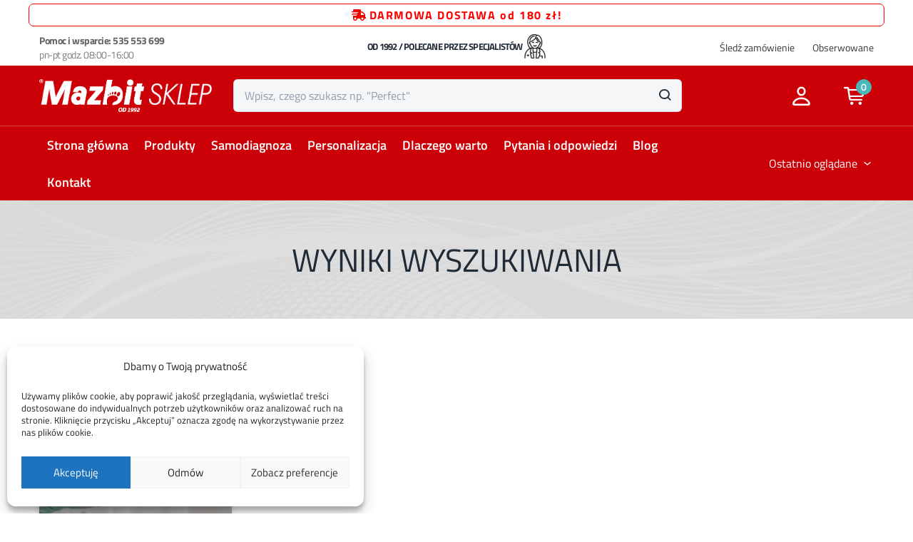

--- FILE ---
content_type: text/html; charset=UTF-8
request_url: https://www.sklep.mazbit.pl/tag/nail/
body_size: 37154
content:
<!DOCTYPE html>
<html lang="pl-PL" class="no-js">
<head>
	<meta charset="UTF-8">
	<meta name="viewport" content="width=device-width">
	<link rel="profile" href="http://gmpg.org/xfn/11">
	<link rel="pingback" href="https://www.sklep.mazbit.pl/xmlrpc.php">
					<script>document.documentElement.className = document.documentElement.className + ' yes-js js_active js'</script>
			<title>nail &#8211; Sklep internetowy MAZBIT &#8211; wkładki do obuwia na każdą stopę!</title>
<meta name='robots' content='max-image-preview:large' />
	<style>img:is([sizes="auto" i], [sizes^="auto," i]) { contain-intrinsic-size: 3000px 1500px }</style>
		<!-- Pixel Cat Facebook Pixel Code -->
	<script>
	!function(f,b,e,v,n,t,s){if(f.fbq)return;n=f.fbq=function(){n.callMethod?
	n.callMethod.apply(n,arguments):n.queue.push(arguments)};if(!f._fbq)f._fbq=n;
	n.push=n;n.loaded=!0;n.version='2.0';n.queue=[];t=b.createElement(e);t.async=!0;
	t.src=v;s=b.getElementsByTagName(e)[0];s.parentNode.insertBefore(t,s)}(window,
	document,'script','https://connect.facebook.net/en_US/fbevents.js' );
	fbq( 'init', '1094504484675272' );	</script>
	<!-- DO NOT MODIFY -->
	<!-- End Facebook Pixel Code -->
	<script>window._wca = window._wca || [];</script>
<link rel='dns-prefetch' href='//stats.wp.com' />
<link rel='dns-prefetch' href='//www.googletagmanager.com' />
<link rel='dns-prefetch' href='//fonts.googleapis.com' />
<link rel='dns-prefetch' href='//use.fontawesome.com' />
<link rel='preconnect' href='//i0.wp.com' />
<link rel='preconnect' href='//c0.wp.com' />
<link rel="alternate" type="application/rss+xml" title="Sklep internetowy MAZBIT - wkładki do obuwia na każdą stopę! &raquo; Kanał z wpisami" href="https://www.sklep.mazbit.pl/feed/" />
<link rel="alternate" type="application/rss+xml" title="Sklep internetowy MAZBIT - wkładki do obuwia na każdą stopę! &raquo; Kanał z komentarzami" href="https://www.sklep.mazbit.pl/comments/feed/" />
<link rel="alternate" type="application/rss+xml" title="Sklep internetowy MAZBIT - wkładki do obuwia na każdą stopę! &raquo; Kanał z wpisami otagowanymi jako nail" href="https://www.sklep.mazbit.pl/tag/nail/feed/" />
<script type="text/javascript">
/* <![CDATA[ */
window._wpemojiSettings = {"baseUrl":"https:\/\/s.w.org\/images\/core\/emoji\/16.0.1\/72x72\/","ext":".png","svgUrl":"https:\/\/s.w.org\/images\/core\/emoji\/16.0.1\/svg\/","svgExt":".svg","source":{"concatemoji":"https:\/\/www.sklep.mazbit.pl\/wp-includes\/js\/wp-emoji-release.min.js?ver=6.8.3"}};
/*! This file is auto-generated */
!function(s,n){var o,i,e;function c(e){try{var t={supportTests:e,timestamp:(new Date).valueOf()};sessionStorage.setItem(o,JSON.stringify(t))}catch(e){}}function p(e,t,n){e.clearRect(0,0,e.canvas.width,e.canvas.height),e.fillText(t,0,0);var t=new Uint32Array(e.getImageData(0,0,e.canvas.width,e.canvas.height).data),a=(e.clearRect(0,0,e.canvas.width,e.canvas.height),e.fillText(n,0,0),new Uint32Array(e.getImageData(0,0,e.canvas.width,e.canvas.height).data));return t.every(function(e,t){return e===a[t]})}function u(e,t){e.clearRect(0,0,e.canvas.width,e.canvas.height),e.fillText(t,0,0);for(var n=e.getImageData(16,16,1,1),a=0;a<n.data.length;a++)if(0!==n.data[a])return!1;return!0}function f(e,t,n,a){switch(t){case"flag":return n(e,"\ud83c\udff3\ufe0f\u200d\u26a7\ufe0f","\ud83c\udff3\ufe0f\u200b\u26a7\ufe0f")?!1:!n(e,"\ud83c\udde8\ud83c\uddf6","\ud83c\udde8\u200b\ud83c\uddf6")&&!n(e,"\ud83c\udff4\udb40\udc67\udb40\udc62\udb40\udc65\udb40\udc6e\udb40\udc67\udb40\udc7f","\ud83c\udff4\u200b\udb40\udc67\u200b\udb40\udc62\u200b\udb40\udc65\u200b\udb40\udc6e\u200b\udb40\udc67\u200b\udb40\udc7f");case"emoji":return!a(e,"\ud83e\udedf")}return!1}function g(e,t,n,a){var r="undefined"!=typeof WorkerGlobalScope&&self instanceof WorkerGlobalScope?new OffscreenCanvas(300,150):s.createElement("canvas"),o=r.getContext("2d",{willReadFrequently:!0}),i=(o.textBaseline="top",o.font="600 32px Arial",{});return e.forEach(function(e){i[e]=t(o,e,n,a)}),i}function t(e){var t=s.createElement("script");t.src=e,t.defer=!0,s.head.appendChild(t)}"undefined"!=typeof Promise&&(o="wpEmojiSettingsSupports",i=["flag","emoji"],n.supports={everything:!0,everythingExceptFlag:!0},e=new Promise(function(e){s.addEventListener("DOMContentLoaded",e,{once:!0})}),new Promise(function(t){var n=function(){try{var e=JSON.parse(sessionStorage.getItem(o));if("object"==typeof e&&"number"==typeof e.timestamp&&(new Date).valueOf()<e.timestamp+604800&&"object"==typeof e.supportTests)return e.supportTests}catch(e){}return null}();if(!n){if("undefined"!=typeof Worker&&"undefined"!=typeof OffscreenCanvas&&"undefined"!=typeof URL&&URL.createObjectURL&&"undefined"!=typeof Blob)try{var e="postMessage("+g.toString()+"("+[JSON.stringify(i),f.toString(),p.toString(),u.toString()].join(",")+"));",a=new Blob([e],{type:"text/javascript"}),r=new Worker(URL.createObjectURL(a),{name:"wpTestEmojiSupports"});return void(r.onmessage=function(e){c(n=e.data),r.terminate(),t(n)})}catch(e){}c(n=g(i,f,p,u))}t(n)}).then(function(e){for(var t in e)n.supports[t]=e[t],n.supports.everything=n.supports.everything&&n.supports[t],"flag"!==t&&(n.supports.everythingExceptFlag=n.supports.everythingExceptFlag&&n.supports[t]);n.supports.everythingExceptFlag=n.supports.everythingExceptFlag&&!n.supports.flag,n.DOMReady=!1,n.readyCallback=function(){n.DOMReady=!0}}).then(function(){return e}).then(function(){var e;n.supports.everything||(n.readyCallback(),(e=n.source||{}).concatemoji?t(e.concatemoji):e.wpemoji&&e.twemoji&&(t(e.twemoji),t(e.wpemoji)))}))}((window,document),window._wpemojiSettings);
/* ]]> */
</script>
<link rel='stylesheet' id='wp-components-css' href='https://c0.wp.com/c/6.8.3/wp-includes/css/dist/components/style.min.css' type='text/css' media='all' />
<link rel='stylesheet' id='woocommerce-dpd-blocks-integration-frontend-css' href='https://www.sklep.mazbit.pl/wp-content/plugins/woocommerce-dpd/build/point-selection-block-frontend.css?ver=1759991338' type='text/css' media='all' />
<link rel='stylesheet' id='woocommerce-dpd-blocks-integration-editor-css' href='https://www.sklep.mazbit.pl/wp-content/plugins/woocommerce-dpd/build/point-selection-block.css?ver=1759991338' type='text/css' media='all' />
<style id='wp-emoji-styles-inline-css' type='text/css'>

	img.wp-smiley, img.emoji {
		display: inline !important;
		border: none !important;
		box-shadow: none !important;
		height: 1em !important;
		width: 1em !important;
		margin: 0 0.07em !important;
		vertical-align: -0.1em !important;
		background: none !important;
		padding: 0 !important;
	}
</style>
<link rel='stylesheet' id='wp-block-library-css' href='https://c0.wp.com/c/6.8.3/wp-includes/css/dist/block-library/style.min.css' type='text/css' media='all' />
<style id='classic-theme-styles-inline-css' type='text/css'>
/*! This file is auto-generated */
.wp-block-button__link{color:#fff;background-color:#32373c;border-radius:9999px;box-shadow:none;text-decoration:none;padding:calc(.667em + 2px) calc(1.333em + 2px);font-size:1.125em}.wp-block-file__button{background:#32373c;color:#fff;text-decoration:none}
</style>
<link rel='stylesheet' id='mediaelement-css' href='https://c0.wp.com/c/6.8.3/wp-includes/js/mediaelement/mediaelementplayer-legacy.min.css' type='text/css' media='all' />
<link rel='stylesheet' id='wp-mediaelement-css' href='https://c0.wp.com/c/6.8.3/wp-includes/js/mediaelement/wp-mediaelement.min.css' type='text/css' media='all' />
<style id='jetpack-sharing-buttons-style-inline-css' type='text/css'>
.jetpack-sharing-buttons__services-list{display:flex;flex-direction:row;flex-wrap:wrap;gap:0;list-style-type:none;margin:5px;padding:0}.jetpack-sharing-buttons__services-list.has-small-icon-size{font-size:12px}.jetpack-sharing-buttons__services-list.has-normal-icon-size{font-size:16px}.jetpack-sharing-buttons__services-list.has-large-icon-size{font-size:24px}.jetpack-sharing-buttons__services-list.has-huge-icon-size{font-size:36px}@media print{.jetpack-sharing-buttons__services-list{display:none!important}}.editor-styles-wrapper .wp-block-jetpack-sharing-buttons{gap:0;padding-inline-start:0}ul.jetpack-sharing-buttons__services-list.has-background{padding:1.25em 2.375em}
</style>
<link rel='stylesheet' id='jquery-selectBox-css' href='https://www.sklep.mazbit.pl/wp-content/plugins/yith-woocommerce-wishlist/assets/css/jquery.selectBox.css?ver=1.2.0' type='text/css' media='all' />
<link rel='stylesheet' id='woocommerce_prettyPhoto_css-css' href='//www.sklep.mazbit.pl/wp-content/plugins/woocommerce/assets/css/prettyPhoto.css?ver=3.1.6' type='text/css' media='all' />
<link rel='stylesheet' id='yith-wcwl-main-css' href='https://www.sklep.mazbit.pl/wp-content/plugins/yith-woocommerce-wishlist/assets/css/style.css?ver=4.10.0' type='text/css' media='all' />
<style id='yith-wcwl-main-inline-css' type='text/css'>
 :root { --color-add-to-wishlist-background: #333333; --color-add-to-wishlist-text: #FFFFFF; --color-add-to-wishlist-border: #333333; --color-add-to-wishlist-background-hover: #333333; --color-add-to-wishlist-text-hover: #FFFFFF; --color-add-to-wishlist-border-hover: #333333; --rounded-corners-radius: 16px; --color-add-to-cart-background: #333333; --color-add-to-cart-text: #FFFFFF; --color-add-to-cart-border: #333333; --color-add-to-cart-background-hover: #4F4F4F; --color-add-to-cart-text-hover: #FFFFFF; --color-add-to-cart-border-hover: #4F4F4F; --add-to-cart-rounded-corners-radius: 16px; --color-button-style-1-background: #333333; --color-button-style-1-text: #FFFFFF; --color-button-style-1-border: #333333; --color-button-style-1-background-hover: #4F4F4F; --color-button-style-1-text-hover: #FFFFFF; --color-button-style-1-border-hover: #4F4F4F; --color-button-style-2-background: #333333; --color-button-style-2-text: #FFFFFF; --color-button-style-2-border: #333333; --color-button-style-2-background-hover: #4F4F4F; --color-button-style-2-text-hover: #FFFFFF; --color-button-style-2-border-hover: #4F4F4F; --color-wishlist-table-background: #FFFFFF; --color-wishlist-table-text: #6d6c6c; --color-wishlist-table-border: #FFFFFF; --color-headers-background: #F4F4F4; --color-share-button-color: #FFFFFF; --color-share-button-color-hover: #FFFFFF; --color-fb-button-background: #39599E; --color-fb-button-background-hover: #595A5A; --color-tw-button-background: #45AFE2; --color-tw-button-background-hover: #595A5A; --color-pr-button-background: #AB2E31; --color-pr-button-background-hover: #595A5A; --color-em-button-background: #FBB102; --color-em-button-background-hover: #595A5A; --color-wa-button-background: #00A901; --color-wa-button-background-hover: #595A5A; --feedback-duration: 3s } 
 :root { --color-add-to-wishlist-background: #333333; --color-add-to-wishlist-text: #FFFFFF; --color-add-to-wishlist-border: #333333; --color-add-to-wishlist-background-hover: #333333; --color-add-to-wishlist-text-hover: #FFFFFF; --color-add-to-wishlist-border-hover: #333333; --rounded-corners-radius: 16px; --color-add-to-cart-background: #333333; --color-add-to-cart-text: #FFFFFF; --color-add-to-cart-border: #333333; --color-add-to-cart-background-hover: #4F4F4F; --color-add-to-cart-text-hover: #FFFFFF; --color-add-to-cart-border-hover: #4F4F4F; --add-to-cart-rounded-corners-radius: 16px; --color-button-style-1-background: #333333; --color-button-style-1-text: #FFFFFF; --color-button-style-1-border: #333333; --color-button-style-1-background-hover: #4F4F4F; --color-button-style-1-text-hover: #FFFFFF; --color-button-style-1-border-hover: #4F4F4F; --color-button-style-2-background: #333333; --color-button-style-2-text: #FFFFFF; --color-button-style-2-border: #333333; --color-button-style-2-background-hover: #4F4F4F; --color-button-style-2-text-hover: #FFFFFF; --color-button-style-2-border-hover: #4F4F4F; --color-wishlist-table-background: #FFFFFF; --color-wishlist-table-text: #6d6c6c; --color-wishlist-table-border: #FFFFFF; --color-headers-background: #F4F4F4; --color-share-button-color: #FFFFFF; --color-share-button-color-hover: #FFFFFF; --color-fb-button-background: #39599E; --color-fb-button-background-hover: #595A5A; --color-tw-button-background: #45AFE2; --color-tw-button-background-hover: #595A5A; --color-pr-button-background: #AB2E31; --color-pr-button-background-hover: #595A5A; --color-em-button-background: #FBB102; --color-em-button-background-hover: #595A5A; --color-wa-button-background: #00A901; --color-wa-button-background-hover: #595A5A; --feedback-duration: 3s } 
</style>
<style id='font-awesome-svg-styles-default-inline-css' type='text/css'>
.svg-inline--fa {
  display: inline-block;
  height: 1em;
  overflow: visible;
  vertical-align: -.125em;
}
</style>
<link rel='stylesheet' id='font-awesome-svg-styles-css' href='https://www.sklep.mazbit.pl/wp-content/uploads/font-awesome/v6.2.0/css/svg-with-js.css' type='text/css' media='all' />
<style id='font-awesome-svg-styles-inline-css' type='text/css'>
   .wp-block-font-awesome-icon svg::before,
   .wp-rich-text-font-awesome-icon svg::before {content: unset;}
</style>
<style id='global-styles-inline-css' type='text/css'>
:root{--wp--preset--aspect-ratio--square: 1;--wp--preset--aspect-ratio--4-3: 4/3;--wp--preset--aspect-ratio--3-4: 3/4;--wp--preset--aspect-ratio--3-2: 3/2;--wp--preset--aspect-ratio--2-3: 2/3;--wp--preset--aspect-ratio--16-9: 16/9;--wp--preset--aspect-ratio--9-16: 9/16;--wp--preset--color--black: #000000;--wp--preset--color--cyan-bluish-gray: #abb8c3;--wp--preset--color--white: #ffffff;--wp--preset--color--pale-pink: #f78da7;--wp--preset--color--vivid-red: #cf2e2e;--wp--preset--color--luminous-vivid-orange: #ff6900;--wp--preset--color--luminous-vivid-amber: #fcb900;--wp--preset--color--light-green-cyan: #7bdcb5;--wp--preset--color--vivid-green-cyan: #00d084;--wp--preset--color--pale-cyan-blue: #8ed1fc;--wp--preset--color--vivid-cyan-blue: #0693e3;--wp--preset--color--vivid-purple: #9b51e0;--wp--preset--gradient--vivid-cyan-blue-to-vivid-purple: linear-gradient(135deg,rgba(6,147,227,1) 0%,rgb(155,81,224) 100%);--wp--preset--gradient--light-green-cyan-to-vivid-green-cyan: linear-gradient(135deg,rgb(122,220,180) 0%,rgb(0,208,130) 100%);--wp--preset--gradient--luminous-vivid-amber-to-luminous-vivid-orange: linear-gradient(135deg,rgba(252,185,0,1) 0%,rgba(255,105,0,1) 100%);--wp--preset--gradient--luminous-vivid-orange-to-vivid-red: linear-gradient(135deg,rgba(255,105,0,1) 0%,rgb(207,46,46) 100%);--wp--preset--gradient--very-light-gray-to-cyan-bluish-gray: linear-gradient(135deg,rgb(238,238,238) 0%,rgb(169,184,195) 100%);--wp--preset--gradient--cool-to-warm-spectrum: linear-gradient(135deg,rgb(74,234,220) 0%,rgb(151,120,209) 20%,rgb(207,42,186) 40%,rgb(238,44,130) 60%,rgb(251,105,98) 80%,rgb(254,248,76) 100%);--wp--preset--gradient--blush-light-purple: linear-gradient(135deg,rgb(255,206,236) 0%,rgb(152,150,240) 100%);--wp--preset--gradient--blush-bordeaux: linear-gradient(135deg,rgb(254,205,165) 0%,rgb(254,45,45) 50%,rgb(107,0,62) 100%);--wp--preset--gradient--luminous-dusk: linear-gradient(135deg,rgb(255,203,112) 0%,rgb(199,81,192) 50%,rgb(65,88,208) 100%);--wp--preset--gradient--pale-ocean: linear-gradient(135deg,rgb(255,245,203) 0%,rgb(182,227,212) 50%,rgb(51,167,181) 100%);--wp--preset--gradient--electric-grass: linear-gradient(135deg,rgb(202,248,128) 0%,rgb(113,206,126) 100%);--wp--preset--gradient--midnight: linear-gradient(135deg,rgb(2,3,129) 0%,rgb(40,116,252) 100%);--wp--preset--font-size--small: 13px;--wp--preset--font-size--medium: 20px;--wp--preset--font-size--large: 36px;--wp--preset--font-size--x-large: 42px;--wp--preset--spacing--20: 0.44rem;--wp--preset--spacing--30: 0.67rem;--wp--preset--spacing--40: 1rem;--wp--preset--spacing--50: 1.5rem;--wp--preset--spacing--60: 2.25rem;--wp--preset--spacing--70: 3.38rem;--wp--preset--spacing--80: 5.06rem;--wp--preset--shadow--natural: 6px 6px 9px rgba(0, 0, 0, 0.2);--wp--preset--shadow--deep: 12px 12px 50px rgba(0, 0, 0, 0.4);--wp--preset--shadow--sharp: 6px 6px 0px rgba(0, 0, 0, 0.2);--wp--preset--shadow--outlined: 6px 6px 0px -3px rgba(255, 255, 255, 1), 6px 6px rgba(0, 0, 0, 1);--wp--preset--shadow--crisp: 6px 6px 0px rgba(0, 0, 0, 1);}:where(.is-layout-flex){gap: 0.5em;}:where(.is-layout-grid){gap: 0.5em;}body .is-layout-flex{display: flex;}.is-layout-flex{flex-wrap: wrap;align-items: center;}.is-layout-flex > :is(*, div){margin: 0;}body .is-layout-grid{display: grid;}.is-layout-grid > :is(*, div){margin: 0;}:where(.wp-block-columns.is-layout-flex){gap: 2em;}:where(.wp-block-columns.is-layout-grid){gap: 2em;}:where(.wp-block-post-template.is-layout-flex){gap: 1.25em;}:where(.wp-block-post-template.is-layout-grid){gap: 1.25em;}.has-black-color{color: var(--wp--preset--color--black) !important;}.has-cyan-bluish-gray-color{color: var(--wp--preset--color--cyan-bluish-gray) !important;}.has-white-color{color: var(--wp--preset--color--white) !important;}.has-pale-pink-color{color: var(--wp--preset--color--pale-pink) !important;}.has-vivid-red-color{color: var(--wp--preset--color--vivid-red) !important;}.has-luminous-vivid-orange-color{color: var(--wp--preset--color--luminous-vivid-orange) !important;}.has-luminous-vivid-amber-color{color: var(--wp--preset--color--luminous-vivid-amber) !important;}.has-light-green-cyan-color{color: var(--wp--preset--color--light-green-cyan) !important;}.has-vivid-green-cyan-color{color: var(--wp--preset--color--vivid-green-cyan) !important;}.has-pale-cyan-blue-color{color: var(--wp--preset--color--pale-cyan-blue) !important;}.has-vivid-cyan-blue-color{color: var(--wp--preset--color--vivid-cyan-blue) !important;}.has-vivid-purple-color{color: var(--wp--preset--color--vivid-purple) !important;}.has-black-background-color{background-color: var(--wp--preset--color--black) !important;}.has-cyan-bluish-gray-background-color{background-color: var(--wp--preset--color--cyan-bluish-gray) !important;}.has-white-background-color{background-color: var(--wp--preset--color--white) !important;}.has-pale-pink-background-color{background-color: var(--wp--preset--color--pale-pink) !important;}.has-vivid-red-background-color{background-color: var(--wp--preset--color--vivid-red) !important;}.has-luminous-vivid-orange-background-color{background-color: var(--wp--preset--color--luminous-vivid-orange) !important;}.has-luminous-vivid-amber-background-color{background-color: var(--wp--preset--color--luminous-vivid-amber) !important;}.has-light-green-cyan-background-color{background-color: var(--wp--preset--color--light-green-cyan) !important;}.has-vivid-green-cyan-background-color{background-color: var(--wp--preset--color--vivid-green-cyan) !important;}.has-pale-cyan-blue-background-color{background-color: var(--wp--preset--color--pale-cyan-blue) !important;}.has-vivid-cyan-blue-background-color{background-color: var(--wp--preset--color--vivid-cyan-blue) !important;}.has-vivid-purple-background-color{background-color: var(--wp--preset--color--vivid-purple) !important;}.has-black-border-color{border-color: var(--wp--preset--color--black) !important;}.has-cyan-bluish-gray-border-color{border-color: var(--wp--preset--color--cyan-bluish-gray) !important;}.has-white-border-color{border-color: var(--wp--preset--color--white) !important;}.has-pale-pink-border-color{border-color: var(--wp--preset--color--pale-pink) !important;}.has-vivid-red-border-color{border-color: var(--wp--preset--color--vivid-red) !important;}.has-luminous-vivid-orange-border-color{border-color: var(--wp--preset--color--luminous-vivid-orange) !important;}.has-luminous-vivid-amber-border-color{border-color: var(--wp--preset--color--luminous-vivid-amber) !important;}.has-light-green-cyan-border-color{border-color: var(--wp--preset--color--light-green-cyan) !important;}.has-vivid-green-cyan-border-color{border-color: var(--wp--preset--color--vivid-green-cyan) !important;}.has-pale-cyan-blue-border-color{border-color: var(--wp--preset--color--pale-cyan-blue) !important;}.has-vivid-cyan-blue-border-color{border-color: var(--wp--preset--color--vivid-cyan-blue) !important;}.has-vivid-purple-border-color{border-color: var(--wp--preset--color--vivid-purple) !important;}.has-vivid-cyan-blue-to-vivid-purple-gradient-background{background: var(--wp--preset--gradient--vivid-cyan-blue-to-vivid-purple) !important;}.has-light-green-cyan-to-vivid-green-cyan-gradient-background{background: var(--wp--preset--gradient--light-green-cyan-to-vivid-green-cyan) !important;}.has-luminous-vivid-amber-to-luminous-vivid-orange-gradient-background{background: var(--wp--preset--gradient--luminous-vivid-amber-to-luminous-vivid-orange) !important;}.has-luminous-vivid-orange-to-vivid-red-gradient-background{background: var(--wp--preset--gradient--luminous-vivid-orange-to-vivid-red) !important;}.has-very-light-gray-to-cyan-bluish-gray-gradient-background{background: var(--wp--preset--gradient--very-light-gray-to-cyan-bluish-gray) !important;}.has-cool-to-warm-spectrum-gradient-background{background: var(--wp--preset--gradient--cool-to-warm-spectrum) !important;}.has-blush-light-purple-gradient-background{background: var(--wp--preset--gradient--blush-light-purple) !important;}.has-blush-bordeaux-gradient-background{background: var(--wp--preset--gradient--blush-bordeaux) !important;}.has-luminous-dusk-gradient-background{background: var(--wp--preset--gradient--luminous-dusk) !important;}.has-pale-ocean-gradient-background{background: var(--wp--preset--gradient--pale-ocean) !important;}.has-electric-grass-gradient-background{background: var(--wp--preset--gradient--electric-grass) !important;}.has-midnight-gradient-background{background: var(--wp--preset--gradient--midnight) !important;}.has-small-font-size{font-size: var(--wp--preset--font-size--small) !important;}.has-medium-font-size{font-size: var(--wp--preset--font-size--medium) !important;}.has-large-font-size{font-size: var(--wp--preset--font-size--large) !important;}.has-x-large-font-size{font-size: var(--wp--preset--font-size--x-large) !important;}
:where(.wp-block-post-template.is-layout-flex){gap: 1.25em;}:where(.wp-block-post-template.is-layout-grid){gap: 1.25em;}
:where(.wp-block-columns.is-layout-flex){gap: 2em;}:where(.wp-block-columns.is-layout-grid){gap: 2em;}
:root :where(.wp-block-pullquote){font-size: 1.5em;line-height: 1.6;}
</style>
<link rel='stylesheet' id='woocommerce-layout-css' href='https://c0.wp.com/p/woocommerce/10.3.4/assets/css/woocommerce-layout.css' type='text/css' media='all' />
<style id='woocommerce-layout-inline-css' type='text/css'>

	.infinite-scroll .woocommerce-pagination {
		display: none;
	}
</style>
<link rel='stylesheet' id='woocommerce-smallscreen-css' href='https://c0.wp.com/p/woocommerce/10.3.4/assets/css/woocommerce-smallscreen.css' type='text/css' media='only screen and (max-width: 768px)' />
<link rel='stylesheet' id='woocommerce-general-css' href='https://c0.wp.com/p/woocommerce/10.3.4/assets/css/woocommerce.css' type='text/css' media='all' />
<style id='woocommerce-inline-inline-css' type='text/css'>
.woocommerce form .form-row .required { visibility: visible; }
</style>
<link rel='stylesheet' id='contact-form-7-css' href='https://www.sklep.mazbit.pl/wp-content/plugins/contact-form-7/includes/css/styles.css?ver=6.1.3' type='text/css' media='all' />
<link rel='stylesheet' id='fpd-js-css' href='https://www.sklep.mazbit.pl/wp-content/plugins/fancy-product-designer/assets/css/FancyProductDesigner-all.min.css?ver=6.3.5' type='text/css' media='all' />
<link rel='stylesheet' id='fpd-single-product-css' href='https://www.sklep.mazbit.pl/wp-content/plugins/fancy-product-designer/assets/css/fancy-product.css?ver=6.4.8' type='text/css' media='all' />
<link rel='stylesheet' id='woof-css' href='https://www.sklep.mazbit.pl/wp-content/plugins/woocommerce-products-filter/css/front.css?ver=3.3.0' type='text/css' media='all' />
<style id='woof-inline-css' type='text/css'>

.woof_products_top_panel li span, .woof_products_top_panel2 li span{background: url(https://www.sklep.mazbit.pl/wp-content/plugins/woocommerce-products-filter/img/delete.png);background-size: 14px 14px;background-repeat: no-repeat;background-position: right;}
.jQuery-plainOverlay-progress {
                        border-top: 12px solid #48b9b8 !important;
                    }
.woof_edit_view{
                    display: none;
                }

</style>
<link rel='stylesheet' id='plainoverlay-css' href='https://www.sklep.mazbit.pl/wp-content/plugins/woocommerce-products-filter/css/plainoverlay.css?ver=3.3.0' type='text/css' media='all' />
<link rel='stylesheet' id='woof_by_onsales_html_items-css' href='https://www.sklep.mazbit.pl/wp-content/plugins/woocommerce-products-filter/ext/by_onsales/css/by_onsales.css?ver=3.3.0' type='text/css' media='all' />
<link rel='stylesheet' id='woof_by_text_html_items-css' href='https://www.sklep.mazbit.pl/wp-content/plugins/woocommerce-products-filter/ext/by_text/assets/css/front.css?ver=3.3.0' type='text/css' media='all' />
<link rel='stylesheet' id='woof_image_html_items-css' href='https://www.sklep.mazbit.pl/wp-content/plugins/woocommerce-products-filter/ext/image/css/html_types/image.css?ver=3.3.0' type='text/css' media='all' />
<link rel='stylesheet' id='woof_label_html_items-css' href='https://www.sklep.mazbit.pl/wp-content/plugins/woocommerce-products-filter/ext/label/css/html_types/label.css?ver=3.3.0' type='text/css' media='all' />
<link rel='stylesheet' id='cmplz-general-css' href='https://www.sklep.mazbit.pl/wp-content/plugins/complianz-gdpr/assets/css/cookieblocker.min.css?ver=1762259183' type='text/css' media='all' />
<link rel='stylesheet' id='product-price-history-chart-css' href='https://www.sklep.mazbit.pl/wp-content/plugins/product-price-history/modules/../assets/build/public-chart.css?ver=2.5.6' type='text/css' media='all' />
<link rel='stylesheet' id='ivory-search-styles-css' href='https://www.sklep.mazbit.pl/wp-content/plugins/add-search-to-menu/public/css/ivory-search.min.css?ver=5.5.12' type='text/css' media='all' />
<link rel='stylesheet' id='woo_conditional_payments_css-css' href='https://www.sklep.mazbit.pl/wp-content/plugins/conditional-payments-for-woocommerce/frontend/css/woo-conditional-payments.css?ver=3.3.3' type='text/css' media='all' />
<link rel='stylesheet' id='woo_conditional_shipping_css-css' href='https://www.sklep.mazbit.pl/wp-content/plugins/conditional-shipping-for-woocommerce/includes/frontend/../../frontend/css/woo-conditional-shipping.css?ver=3.6.0.free' type='text/css' media='all' />
<link rel='stylesheet' id='vpd-public-css' href='https://www.sklep.mazbit.pl/wp-content/plugins/variation-price-display/public/css/public.min.css?ver=1.3.21' type='text/css' media='all' />
<link rel='stylesheet' id='woo-variation-swatches-css' href='https://www.sklep.mazbit.pl/wp-content/plugins/woo-variation-swatches/assets/css/frontend.min.css?ver=1758005267' type='text/css' media='all' />
<style id='woo-variation-swatches-inline-css' type='text/css'>
:root {
--wvs-tick:url("data:image/svg+xml;utf8,%3Csvg filter='drop-shadow(0px 0px 2px rgb(0 0 0 / .8))' xmlns='http://www.w3.org/2000/svg'  viewBox='0 0 30 30'%3E%3Cpath fill='none' stroke='%2330ba70' stroke-linecap='round' stroke-linejoin='round' stroke-width='4' d='M4 16L11 23 27 7'/%3E%3C/svg%3E");

--wvs-cross:url("data:image/svg+xml;utf8,%3Csvg filter='drop-shadow(0px 0px 5px rgb(255 255 255 / .6))' xmlns='http://www.w3.org/2000/svg' width='72px' height='72px' viewBox='0 0 24 24'%3E%3Cpath fill='none' stroke='%23ff0000' stroke-linecap='round' stroke-width='0.6' d='M5 5L19 19M19 5L5 19'/%3E%3C/svg%3E");
--wvs-single-product-item-width:35px;
--wvs-single-product-item-height:35px;
--wvs-single-product-item-font-size:16px}
</style>
<link rel='stylesheet' id='yith-wfbt-style-css' href='https://www.sklep.mazbit.pl/wp-content/plugins/yith-woocommerce-frequently-bought-together/assets/css/yith-wfbt.css?ver=1.52.0' type='text/css' media='all' />
<style id='yith-wfbt-style-inline-css' type='text/css'>

                .yith-wfbt-submit-block .yith-wfbt-submit-button {
                        background: #222222;
                        color: #ffffff;
                }
                .yith-wfbt-submit-block .yith-wfbt-submit-button:hover {
                        background: #777777;
                        color: #ffffff;
                }
</style>
<link rel='stylesheet' id='yith-quick-view-css' href='https://www.sklep.mazbit.pl/wp-content/plugins/yith-woocommerce-quick-view/assets/css/yith-quick-view.css?ver=2.9.0' type='text/css' media='all' />
<style id='yith-quick-view-inline-css' type='text/css'>

				#yith-quick-view-modal .yith-quick-view-overlay{background:rgba( 0, 0, 0, 0.8)}
				#yith-quick-view-modal .yith-wcqv-main{background:#ffffff;}
				#yith-quick-view-close{color:#cdcdcd;}
				#yith-quick-view-close:hover{color:#ff0000;}
</style>
<link rel='stylesheet' id='brands-styles-css' href='https://c0.wp.com/p/woocommerce/10.3.4/assets/css/brands.css' type='text/css' media='all' />
<link rel='stylesheet' id='greenmart-theme-fonts-css' href='https://fonts.googleapis.com/css?family=Public%3A100%2C100i%2C300%2C300i%2C400%2C400i%2C500%2C500i%2C700%2C700i%2C900%7CPublic%20Sans%3A100%2C300%2C400%2C500%2C600%2C700&#038;subset=latin%2Clatin-ext&#038;display=swap' type='text/css' media='all' />
<link rel='stylesheet' id='font-awesome-official-css' href='https://use.fontawesome.com/releases/v6.2.0/css/all.css' type='text/css' media='all' integrity="sha384-SOnAn/m2fVJCwnbEYgD4xzrPtvsXdElhOVvR8ND1YjB5nhGNwwf7nBQlhfAwHAZC" crossorigin="anonymous" />
<link rel='stylesheet' id='elementor-frontend-css' href='https://www.sklep.mazbit.pl/wp-content/plugins/elementor/assets/css/frontend.min.css?ver=3.32.5' type='text/css' media='all' />
<style id='elementor-frontend-inline-css' type='text/css'>
.elementor-kit-14{--e-global-color-primary:#48B9B8;--e-global-color-secondary:#54595F;--e-global-color-text:#7A7A7A;--e-global-color-accent:#CC0007;--e-global-typography-primary-font-family:"Roboto";--e-global-typography-primary-font-weight:600;--e-global-typography-secondary-font-family:"Roboto Slab";--e-global-typography-secondary-font-weight:400;--e-global-typography-text-font-family:"Roboto";--e-global-typography-text-font-weight:400;--e-global-typography-accent-font-family:"Roboto";--e-global-typography-accent-font-weight:500;font-family:"Titillium Web", Sans-serif;}.elementor-kit-14 button,.elementor-kit-14 input[type="button"],.elementor-kit-14 input[type="submit"],.elementor-kit-14 .elementor-button{background-color:#CC0007;}.elementor-kit-14 e-page-transition{background-color:#FFBC7D;}.elementor-kit-14 a{font-family:"Titillium Web", Sans-serif;}.elementor-kit-14 h1{font-family:"Titillium Web", Sans-serif;}.elementor-kit-14 h2{font-family:"Titillium Web", Sans-serif;}.elementor-kit-14 h3{font-family:"Titillium Web", Sans-serif;}.elementor-kit-14 h4{font-family:"Titillium Web", Sans-serif;}.elementor-kit-14 h5{font-family:"Titillium Web", Sans-serif;}.elementor-kit-14 h6{font-family:"Titillium Web", Sans-serif;}.elementor-section.elementor-section-boxed > .elementor-container{max-width:1200px !important;}.e-con{--container-max-width:1200px !important;}.elementor-widget:not(:last-child){margin-block-end:20px;}.elementor-element{--widgets-spacing:20px 20px;--widgets-spacing-row:20px;--widgets-spacing-column:20px;}{}h1.page-title{display:var(--page-title-display);}@media(max-width:1024px){.elementor-section.elementor-section-boxed > .elementor-container{max-width:1024px !important;}.e-con{--container-max-width:1024px !important;}}@media(max-width:767px){.elementor-section.elementor-section-boxed > .elementor-container{max-width:767px !important;}.e-con{--container-max-width:767px !important;}}
.elementor-7718 .elementor-element.elementor-element-977154d:not(.elementor-motion-effects-element-type-background), .elementor-7718 .elementor-element.elementor-element-977154d > .elementor-motion-effects-container > .elementor-motion-effects-layer{background-image:url("https://i0.wp.com/www.sklep.mazbit.pl/wp-content/uploads/2022/10/tlo-podstrona.png?fit=1440%2C194&ssl=1");background-position:top center;background-repeat:repeat;background-size:100% auto;}.elementor-7718 .elementor-element.elementor-element-977154d{transition:background 0.3s, border 0.3s, border-radius 0.3s, box-shadow 0.3s;}.elementor-7718 .elementor-element.elementor-element-977154d > .elementor-background-overlay{transition:background 0.3s, border-radius 0.3s, opacity 0.3s;}.elementor-7718 .elementor-element.elementor-element-d758179 > .elementor-widget-container{padding:70px 0px 70px 0px;}.elementor-7718 .elementor-element.elementor-element-d758179{text-align:center;font-size:45px;}.elementor-7718 .elementor-element.elementor-element-c63ae88{padding:55px 0px 30px 0px;}.elementor-7718 .elementor-element.elementor-element-dd5be6e{--grid-row-gap:30px;--grid-column-gap:30px;}.elementor-7718 .elementor-element.elementor-element-dd5be6e .elementor-posts-container .elementor-post__thumbnail{padding-bottom:calc( 1 * 100% );}.elementor-7718 .elementor-element.elementor-element-dd5be6e:after{content:"1";}.elementor-7718 .elementor-element.elementor-element-dd5be6e .elementor-post__thumbnail__link{width:100%;}.elementor-7718 .elementor-element.elementor-element-dd5be6e .elementor-post__meta-data span + span:before{content:"•";}.elementor-7718 .elementor-element.elementor-element-dd5be6e .elementor-post__card{border-radius:10px;padding-top:5px;padding-bottom:5px;}.elementor-7718 .elementor-element.elementor-element-dd5be6e .elementor-post__text{margin-top:10px;margin-bottom:10px;}.elementor-7718 .elementor-element.elementor-element-dd5be6e .elementor-post__read-more{margin-bottom:10px;}.elementor-7718 .elementor-element.elementor-element-dd5be6e .elementor-pagination{text-align:center;margin-top:24px;}body:not(.rtl) .elementor-7718 .elementor-element.elementor-element-dd5be6e .elementor-pagination .page-numbers:not(:first-child){margin-left:calc( 13px/2 );}body:not(.rtl) .elementor-7718 .elementor-element.elementor-element-dd5be6e .elementor-pagination .page-numbers:not(:last-child){margin-right:calc( 13px/2 );}body.rtl .elementor-7718 .elementor-element.elementor-element-dd5be6e .elementor-pagination .page-numbers:not(:first-child){margin-right:calc( 13px/2 );}body.rtl .elementor-7718 .elementor-element.elementor-element-dd5be6e .elementor-pagination .page-numbers:not(:last-child){margin-left:calc( 13px/2 );}.elementor-7718 .elementor-element.elementor-element-f38db15:not(.elementor-motion-effects-element-type-background), .elementor-7718 .elementor-element.elementor-element-f38db15 > .elementor-motion-effects-container > .elementor-motion-effects-layer{background-image:url("https://i0.wp.com/www.sklep.mazbit.pl/wp-content/uploads/2022/10/kropki-tlo.png?fit=1440%2C404&ssl=1");background-position:top right;background-repeat:no-repeat;}.elementor-7718 .elementor-element.elementor-element-f38db15{transition:background 0.3s, border 0.3s, border-radius 0.3s, box-shadow 0.3s;padding:40px 0px 40px 0px;}.elementor-7718 .elementor-element.elementor-element-f38db15 > .elementor-background-overlay{transition:background 0.3s, border-radius 0.3s, opacity 0.3s;}.elementor-7718 .elementor-element.elementor-element-476e067:not(.elementor-motion-effects-element-type-background) > .elementor-widget-wrap, .elementor-7718 .elementor-element.elementor-element-476e067 > .elementor-widget-wrap > .elementor-motion-effects-container > .elementor-motion-effects-layer{background-color:#FFFFFF;}.elementor-7718 .elementor-element.elementor-element-476e067 > .elementor-element-populated, .elementor-7718 .elementor-element.elementor-element-476e067 > .elementor-element-populated > .elementor-background-overlay, .elementor-7718 .elementor-element.elementor-element-476e067 > .elementor-background-slideshow{border-radius:10px 10px 10px 10px;}.elementor-7718 .elementor-element.elementor-element-476e067 > .elementor-element-populated{box-shadow:0px 0px 10px 0px rgba(184, 184, 184, 0.5);transition:background 0.3s, border 0.3s, border-radius 0.3s, box-shadow 0.3s;margin:10px 10px 10px 10px;--e-column-margin-right:10px;--e-column-margin-left:10px;}.elementor-7718 .elementor-element.elementor-element-476e067 > .elementor-element-populated > .elementor-background-overlay{transition:background 0.3s, border-radius 0.3s, opacity 0.3s;}.elementor-7718 .elementor-element.elementor-element-476e067 > div.elementor-element-populated{padding:10px 10px 10px 10px !important;}.elementor-7718 .elementor-element.elementor-element-b41ebe0 > .elementor-widget-container{padding:12px 0px 0px 0px;}.elementor-7718 .elementor-element.elementor-element-b41ebe0{text-align:center;}.elementor-7718 .elementor-element.elementor-element-b41ebe0 img{width:40%;}.elementor-7718 .elementor-element.elementor-element-5600754{font-family:"Titillium Web", Sans-serif;font-size:20px;font-weight:700;line-height:28px;}.elementor-7718 .elementor-element.elementor-element-5601876 > .elementor-widget-container{padding:5px 0px 20px 0px;}.elementor-7718 .elementor-element.elementor-element-5601876{font-family:"Titillium Web", Sans-serif;font-size:15px;font-weight:400;line-height:17px;}.elementor-7718 .elementor-element.elementor-element-553086a:not(.elementor-motion-effects-element-type-background) > .elementor-widget-wrap, .elementor-7718 .elementor-element.elementor-element-553086a > .elementor-widget-wrap > .elementor-motion-effects-container > .elementor-motion-effects-layer{background-color:#FFFFFF;}.elementor-7718 .elementor-element.elementor-element-553086a > .elementor-element-populated, .elementor-7718 .elementor-element.elementor-element-553086a > .elementor-element-populated > .elementor-background-overlay, .elementor-7718 .elementor-element.elementor-element-553086a > .elementor-background-slideshow{border-radius:10px 10px 10px 10px;}.elementor-7718 .elementor-element.elementor-element-553086a > .elementor-element-populated{box-shadow:0px 0px 10px 0px rgba(184, 184, 184, 0.5);transition:background 0.3s, border 0.3s, border-radius 0.3s, box-shadow 0.3s;margin:10px 10px 10px 10px;--e-column-margin-right:10px;--e-column-margin-left:10px;}.elementor-7718 .elementor-element.elementor-element-553086a > .elementor-element-populated > .elementor-background-overlay{transition:background 0.3s, border-radius 0.3s, opacity 0.3s;}.elementor-7718 .elementor-element.elementor-element-553086a > div.elementor-element-populated{padding:10px 10px 10px 10px !important;}.elementor-7718 .elementor-element.elementor-element-6e53cad > .elementor-widget-container{padding:12px 0px 0px 0px;}.elementor-7718 .elementor-element.elementor-element-6e53cad{text-align:center;}.elementor-7718 .elementor-element.elementor-element-6e53cad img{width:40%;}.elementor-7718 .elementor-element.elementor-element-2ca6202{font-family:"Titillium Web", Sans-serif;font-size:20px;font-weight:700;line-height:28px;}.elementor-7718 .elementor-element.elementor-element-a20915c > .elementor-widget-container{padding:5px 0px 20px 0px;}.elementor-7718 .elementor-element.elementor-element-a20915c{font-family:"Titillium Web", Sans-serif;font-size:15px;font-weight:400;line-height:17px;}.elementor-7718 .elementor-element.elementor-element-6b2b1bc:not(.elementor-motion-effects-element-type-background) > .elementor-widget-wrap, .elementor-7718 .elementor-element.elementor-element-6b2b1bc > .elementor-widget-wrap > .elementor-motion-effects-container > .elementor-motion-effects-layer{background-color:#FFFFFF;}.elementor-7718 .elementor-element.elementor-element-6b2b1bc > .elementor-element-populated, .elementor-7718 .elementor-element.elementor-element-6b2b1bc > .elementor-element-populated > .elementor-background-overlay, .elementor-7718 .elementor-element.elementor-element-6b2b1bc > .elementor-background-slideshow{border-radius:10px 10px 10px 10px;}.elementor-7718 .elementor-element.elementor-element-6b2b1bc > .elementor-element-populated{box-shadow:0px 0px 10px 0px rgba(184, 184, 184, 0.5);transition:background 0.3s, border 0.3s, border-radius 0.3s, box-shadow 0.3s;margin:10px 10px 10px 10px;--e-column-margin-right:10px;--e-column-margin-left:10px;}.elementor-7718 .elementor-element.elementor-element-6b2b1bc > .elementor-element-populated > .elementor-background-overlay{transition:background 0.3s, border-radius 0.3s, opacity 0.3s;}.elementor-7718 .elementor-element.elementor-element-6b2b1bc > div.elementor-element-populated{padding:10px 10px 10px 10px !important;}.elementor-7718 .elementor-element.elementor-element-9b559ea > .elementor-widget-container{padding:12px 0px 0px 0px;}.elementor-7718 .elementor-element.elementor-element-9b559ea{text-align:center;}.elementor-7718 .elementor-element.elementor-element-9b559ea img{width:40%;}.elementor-7718 .elementor-element.elementor-element-d75a4e4{font-family:"Titillium Web", Sans-serif;font-size:20px;font-weight:700;line-height:28px;}.elementor-7718 .elementor-element.elementor-element-5b328e2 > .elementor-widget-container{padding:5px 0px 20px 0px;}.elementor-7718 .elementor-element.elementor-element-5b328e2{font-family:"Titillium Web", Sans-serif;font-size:15px;font-weight:400;line-height:17px;}@media(max-width:767px){.elementor-7718 .elementor-element.elementor-element-d758179{line-height:0.9em;}.elementor-7718 .elementor-element.elementor-element-dd5be6e .elementor-posts-container .elementor-post__thumbnail{padding-bottom:calc( 1 * 100% );}.elementor-7718 .elementor-element.elementor-element-dd5be6e:after{content:"1";}.elementor-7718 .elementor-element.elementor-element-dd5be6e .elementor-post__thumbnail__link{width:100%;}}
.elementor-2956 .elementor-element.elementor-element-dfb4049 > .elementor-container > .elementor-column > .elementor-widget-wrap{align-content:center;align-items:center;}.elementor-2956 .elementor-element.elementor-element-dfb4049, .elementor-2956 .elementor-element.elementor-element-dfb4049 > .elementor-background-overlay{border-radius:0px 0px 0px 0px;}.elementor-2956 .elementor-element.elementor-element-dfb4049{padding:5px 5px 5px 5px;}.elementor-bc-flex-widget .elementor-2956 .elementor-element.elementor-element-43b08bd.elementor-column .elementor-widget-wrap{align-items:center;}.elementor-2956 .elementor-element.elementor-element-43b08bd.elementor-column.elementor-element[data-element_type="column"] > .elementor-widget-wrap.elementor-element-populated{align-content:center;align-items:center;}.elementor-2956 .elementor-element.elementor-element-43b08bd.elementor-column > .elementor-widget-wrap{justify-content:center;}.elementor-2956 .elementor-element.elementor-element-43b08bd > .elementor-element-populated{border-style:solid;border-width:1px 1px 1px 1px;border-color:#FF0000;transition:background 0.3s, border 0.3s, border-radius 0.3s, box-shadow 0.3s;}.elementor-2956 .elementor-element.elementor-element-43b08bd > .elementor-element-populated, .elementor-2956 .elementor-element.elementor-element-43b08bd > .elementor-element-populated > .elementor-background-overlay, .elementor-2956 .elementor-element.elementor-element-43b08bd > .elementor-background-slideshow{border-radius:7px 7px 7px 7px;}.elementor-2956 .elementor-element.elementor-element-43b08bd > .elementor-element-populated > .elementor-background-overlay{transition:background 0.3s, border-radius 0.3s, opacity 0.3s;}.elementor-2956 .elementor-element.elementor-element-eca998b > .elementor-widget-container{padding:2px 2px 2px 2px;}.elementor-2956 .elementor-element.elementor-element-eca998b .elementor-icon-list-icon i{color:#F10000;transition:color 0.3s;}.elementor-2956 .elementor-element.elementor-element-eca998b .elementor-icon-list-icon svg{fill:#F10000;transition:fill 0.3s;}.elementor-2956 .elementor-element.elementor-element-eca998b{--e-icon-list-icon-size:16px;--icon-vertical-offset:0px;}.elementor-2956 .elementor-element.elementor-element-eca998b .elementor-icon-list-item > .elementor-icon-list-text, .elementor-2956 .elementor-element.elementor-element-eca998b .elementor-icon-list-item > a{font-size:16px;font-weight:700;letter-spacing:1.6px;}.elementor-2956 .elementor-element.elementor-element-eca998b .elementor-icon-list-text{color:#FF0000;transition:color 0.3s;}.elementor-2956 .elementor-element.elementor-element-a5e4d88 > .elementor-container > .elementor-column > .elementor-widget-wrap{align-content:center;align-items:center;}.elementor-2956 .elementor-element.elementor-element-a5e4d88, .elementor-2956 .elementor-element.elementor-element-a5e4d88 > .elementor-background-overlay{border-radius:0px 0px 0px 0px;}.elementor-2956 .elementor-element.elementor-element-a5e4d88{padding:5px 5px 5px 5px;}.elementor-bc-flex-widget .elementor-2956 .elementor-element.elementor-element-fe4af78.elementor-column .elementor-widget-wrap{align-items:center;}.elementor-2956 .elementor-element.elementor-element-fe4af78.elementor-column.elementor-element[data-element_type="column"] > .elementor-widget-wrap.elementor-element-populated{align-content:center;align-items:center;}.elementor-2956 .elementor-element.elementor-element-a4786df{font-weight:300;line-height:20px;letter-spacing:-0.5px;color:#626262;}.elementor-bc-flex-widget .elementor-2956 .elementor-element.elementor-element-d0f38d1.elementor-column .elementor-widget-wrap{align-items:center;}.elementor-2956 .elementor-element.elementor-element-d0f38d1.elementor-column.elementor-element[data-element_type="column"] > .elementor-widget-wrap.elementor-element-populated{align-content:center;align-items:center;}.elementor-2956 .elementor-element.elementor-element-35ddd88{text-align:center;font-size:13px;letter-spacing:-0.8px;}.elementor-bc-flex-widget .elementor-2956 .elementor-element.elementor-element-601b670.elementor-column .elementor-widget-wrap{align-items:center;}.elementor-2956 .elementor-element.elementor-element-601b670.elementor-column.elementor-element[data-element_type="column"] > .elementor-widget-wrap.elementor-element-populated{align-content:center;align-items:center;}.elementor-2956 .elementor-element.elementor-element-601b670.elementor-column > .elementor-widget-wrap{justify-content:flex-end;}.elementor-2956 .elementor-element.elementor-element-601b670 > .elementor-element-populated{text-align:right;}.elementor-2956 .elementor-element.elementor-element-e2c0676 .elementor-button{background-color:#FFE9E900;font-size:14px;fill:#363636;color:#363636;padding:0px 0px 0px 0px;}.elementor-2956 .elementor-element.elementor-element-e2c0676 .elementor-button:hover, .elementor-2956 .elementor-element.elementor-element-e2c0676 .elementor-button:focus{color:#48B9B8;}.elementor-2956 .elementor-element.elementor-element-e2c0676 .elementor-button:hover svg, .elementor-2956 .elementor-element.elementor-element-e2c0676 .elementor-button:focus svg{fill:#48B9B8;}.elementor-2956 .elementor-element.elementor-element-4f2f739 .elementor-button{background-color:#02010100;font-size:14px;fill:#363636;color:#363636;padding:0px 0px 0px 0px;}.elementor-2956 .elementor-element.elementor-element-4f2f739 > .elementor-widget-container{margin:0px 0px 0px 25px;}.elementor-2956 .elementor-element.elementor-element-4f2f739 .elementor-button:hover, .elementor-2956 .elementor-element.elementor-element-4f2f739 .elementor-button:focus{color:#48B9B8;}.elementor-2956 .elementor-element.elementor-element-4f2f739 .elementor-button:hover svg, .elementor-2956 .elementor-element.elementor-element-4f2f739 .elementor-button:focus svg{fill:#48B9B8;}.elementor-2956 .elementor-element.elementor-element-c464c5a > .elementor-container > .elementor-column > .elementor-widget-wrap{align-content:center;align-items:center;}.elementor-2956 .elementor-element.elementor-element-c464c5a:not(.elementor-motion-effects-element-type-background), .elementor-2956 .elementor-element.elementor-element-c464c5a > .elementor-motion-effects-container > .elementor-motion-effects-layer{background-color:#CC0007;}.elementor-2956 .elementor-element.elementor-element-c464c5a{border-style:solid;border-width:0px 0px 1px 0px;border-color:#FFFFFF3D;transition:background 0.3s, border 0.3s, border-radius 0.3s, box-shadow 0.3s;padding:19px 0px 19px 0px;}.elementor-2956 .elementor-element.elementor-element-c464c5a > .elementor-background-overlay{transition:background 0.3s, border-radius 0.3s, opacity 0.3s;}.elementor-2956 .elementor-element.elementor-element-fefe6e4 .button-search i{font-size:22px !important;}.elementor-2956 .elementor-element.elementor-element-fefe6e4 .tbay-search-form .tbay-search,
                    .elementor-2956 .elementor-element.elementor-element-fefe6e4 .tbay-search-form .select-category,.elementor-2956 .elementor-element.elementor-element-fefe6e4 .tbay-search-form .button-search:not(.icon),
                    .elementor-2956 .elementor-element.elementor-element-fefe6e4 .tbay-search-form .select-category > select{height:44px;}.elementor-2956 .elementor-element.elementor-element-fefe6e4 .tbay-search-form .select-category,.elementor-2956 .elementor-element.elementor-element-fefe6e4 .tbay-search-form .button-search:not(.icon),
                    .elementor-2956 .elementor-element.elementor-element-fefe6e4 .tbay-preloader,.elementor-2956 .elementor-element.elementor-element-fefe6e4 .tbay-search-form .button-search:not(.icon) i,.elementor-2956 .elementor-element.elementor-element-fefe6e4 .tbay-search-form .SumoSelect{line-height:44px;}.elementor-2956 .elementor-element.elementor-element-fefe6e4 .tbay-search-form .form-group .input-group{border-style:solid;border-width:1px 1px 1px 1px;border-color:#919EAB52;border-radius:6px 6px 6px 6px;}.elementor-2956 .elementor-element.elementor-element-fefe6e4 .tbay-search-form .select-category.input-group-addon,.elementor-2956 .elementor-element.elementor-element-fefe6e4 .tbay-search-form .select-category .CaptionCont{border-radius:6px 0 0 6px;}.elementor-2956 .elementor-element.elementor-element-fefe6e4 .tbay-search-form input{background:#F4F6F8;}.elementor-2956 .elementor-element.elementor-element-fefe6e4 .tbay-search-form .button-search:not(.icon){padding:0px 12px 0px 12px;border-style:solid;border-width:0px 0px 0px 0px;border-color:#DCE0E4;background:#F4F6F8;}.elementor-2956 .elementor-element.elementor-element-fefe6e4 .tbay-search-form .button-group,
                    .elementor-2956 .elementor-element.elementor-element-fefe6e4 .tbay-search-form .button-search:not(.icon){border-radius:0px 6px 6px 0px;}.elementor-2956 .elementor-element.elementor-element-fefe6e4 .button-search i,.elementor-2956 .elementor-element.elementor-element-fefe6e4 .tbay-search-form .button-group:before{color:#212B36;}.elementor-2956 .elementor-element.elementor-element-fefe6e4 .button-search:hover i{color:#00AB55;}.elementor-bc-flex-widget .elementor-2956 .elementor-element.elementor-element-eb4d0dd.elementor-column .elementor-widget-wrap{align-items:center;}.elementor-2956 .elementor-element.elementor-element-eb4d0dd.elementor-column.elementor-element[data-element_type="column"] > .elementor-widget-wrap.elementor-element-populated{align-content:center;align-items:center;}.elementor-2956 .elementor-element.elementor-element-eb4d0dd.elementor-column > .elementor-widget-wrap{justify-content:flex-end;}.elementor-2956 .elementor-element.elementor-element-dc20d2c .tbay-login a i{font-size:28px !important;padding:4px 0px 0px 0px;color:#FFFFFF;}.elementor-2956 .elementor-element.elementor-element-78aa8c9 > .elementor-widget-container{margin:0px -16px 0px 40px;}.elementor-2956 .elementor-element.elementor-element-78aa8c9 .cart-dropdown .cart-icon i{font-size:40px;height:40px;}.elementor-2956 .elementor-element.elementor-element-78aa8c9 .wrapper-title-cart{line-height:40px;}.elementor-2956 .elementor-element.elementor-element-78aa8c9 .cart-dropdown .cart-icon{color:#FFFFFF;}.elementor-2956 .elementor-element.elementor-element-78aa8c9 .cart-popup .mini-cart-items{top:-3px;left:22px;border-color:#48B9B8;}.rtl .elementor-2956 .elementor-element.elementor-element-78aa8c9 .cart-popup .mini-cart-items{right:22px;left:auto;}.elementor-2956 .elementor-element.elementor-element-78aa8c9 .cart-popup .mini-cart-items,.elementor-2956 .elementor-element.elementor-element-78aa8c9 .cart-popup .mini-cart-items-static{font-size:14px;font-weight:600;color:#FFFFFF;background:#48B9B8;}.elementor-2956 .elementor-element.elementor-element-78aa8c9 .cart-popup.show .dropdown-menu{top:50px !important;}.elementor-2956 .elementor-element.elementor-element-efdd14f:not(.elementor-motion-effects-element-type-background), .elementor-2956 .elementor-element.elementor-element-efdd14f > .elementor-motion-effects-container > .elementor-motion-effects-layer{background-color:#CC0007;}.elementor-2956 .elementor-element.elementor-element-efdd14f{transition:background 0.3s, border 0.3s, border-radius 0.3s, box-shadow 0.3s;}.elementor-2956 .elementor-element.elementor-element-efdd14f > .elementor-background-overlay{transition:background 0.3s, border-radius 0.3s, opacity 0.3s;}.elementor-bc-flex-widget .elementor-2956 .elementor-element.elementor-element-b16e3f0.elementor-column .elementor-widget-wrap{align-items:center;}.elementor-2956 .elementor-element.elementor-element-b16e3f0.elementor-column.elementor-element[data-element_type="column"] > .elementor-widget-wrap.elementor-element-populated{align-content:center;align-items:center;}.elementor-2956 .elementor-element.elementor-element-b16e3f0 > .elementor-element-populated{text-align:center;}.elementor-2956 .elementor-element.elementor-element-a1d721f .elementor-nav-menu{justify-content:flex-start !important;}.elementor-2956 .elementor-element.elementor-element-a1d721f > .elementor-widget-container{margin:0px 0px 0px 0px;padding:0px 0px 0px 0px;}.elementor-2956 .elementor-element.elementor-element-a1d721f .elementor-nav-menu--main >ul > li> a{font-family:"Titillium Web", Sans-serif;font-size:18px;font-weight:600;line-height:41px;color:#FFFFFF;}.elementor-2956 .elementor-element.elementor-element-a1d721f .elementor-nav-menu--main >ul > li > a i{color:#FFFFFF;}.elementor-2956 .elementor-element.elementor-element-a1d721f .elementor-nav-menu--main >ul > li> .caret:before{background-color:#FFFFFF;}.elementor-2956 .elementor-element.elementor-element-a1d721f .elementor-nav-menu--main >ul > li> a:hover,
                    .elementor-2956 .elementor-element.elementor-element-a1d721f .tbay-element-nav-menu .elementor-nav-menu--main >ul > li:hover> a >.caret,
                    .elementor-2956 .elementor-element.elementor-element-a1d721f .tbay-element-nav-menu .elementor-nav-menu--main >ul > li:focus> a >.caret,
                    .elementor-2956 .elementor-element.elementor-element-a1d721f .tbay-element-nav-menu .elementor-nav-menu--main >ul > li.active> a >.caret,
                    .elementor-2956 .elementor-element.elementor-element-a1d721f .elementor-nav-menu--main >ul > li> a:hover i,
                    .elementor-2956 .elementor-element.elementor-element-a1d721f .elementor-nav-menu--main >ul > li> a:focus i,
                    .elementor-2956 .elementor-element.elementor-element-a1d721f .elementor-nav-menu--main >ul > li> a.active i,
                    .elementor-2956 .elementor-element.elementor-element-a1d721f .elementor-nav-menu--main >ul > li > a:focus,
                    .elementor-2956 .elementor-element.elementor-element-a1d721f .elementor-nav-menu--main >ul > li.active > a{color:#FFFFFFB3;}.elementor-2956 .elementor-element.elementor-element-a1d721f .elementor-nav-menu--main .elementor-item{padding:0px 0px 0px 0px;}.elementor-2956 .elementor-element.elementor-element-a1d721f .elementor-nav-menu--main > .navbar-nav > li > .elementor-item{margin:-9px -9px -9px -9px;}.elementor-bc-flex-widget .elementor-2956 .elementor-element.elementor-element-d25e8df.elementor-column .elementor-widget-wrap{align-items:center;}.elementor-2956 .elementor-element.elementor-element-d25e8df.elementor-column.elementor-element[data-element_type="column"] > .elementor-widget-wrap.elementor-element-populated{align-content:center;align-items:center;}.elementor-2956 .elementor-element.elementor-element-d25e8df.elementor-column > .elementor-widget-wrap{justify-content:flex-end;}.elementor-2956 .elementor-element.elementor-element-ae6d64b .content-empty{text-align:center;}.elementor-2956 .elementor-element.elementor-element-ae6d64b .product-recently-viewed-header .header-title{font-size:16px;line-height:24px;color:#FFFFFF;}.elementor-2956 .elementor-element.elementor-element-ae6d64b .product-recently-viewed-header:hover .header-title,
                    .elementor-2956 .elementor-element.elementor-element-ae6d64b .product-recently-viewed-header:hover .header-title:after{color:#FFFFFFB3;}body.elementor-page-2956:not(.elementor-motion-effects-element-type-background), body.elementor-page-2956 > .elementor-motion-effects-container > .elementor-motion-effects-layer{background-color:#FFFFFF;}@media(min-width:768px){.elementor-2956 .elementor-element.elementor-element-a0af9db{width:22.663%;}.elementor-2956 .elementor-element.elementor-element-42b1d4f{width:54.919%;}.elementor-2956 .elementor-element.elementor-element-eb4d0dd{width:22.082%;}.elementor-2956 .elementor-element.elementor-element-b16e3f0{width:82.582%;}.elementor-2956 .elementor-element.elementor-element-d25e8df{width:17.335%;}}
.elementor-779 .elementor-element.elementor-element-5b19538 > .elementor-container > .elementor-column > .elementor-widget-wrap{align-content:center;align-items:center;}.elementor-779 .elementor-element.elementor-element-5b19538:not(.elementor-motion-effects-element-type-background), .elementor-779 .elementor-element.elementor-element-5b19538 > .elementor-motion-effects-container > .elementor-motion-effects-layer{background-color:#CC0007;}.elementor-779 .elementor-element.elementor-element-5b19538{border-style:solid;border-width:0px 0px 0px 0px;transition:background 0.3s, border 0.3s, border-radius 0.3s, box-shadow 0.3s;padding:20px 0px 0px 0px;}.elementor-779 .elementor-element.elementor-element-5b19538, .elementor-779 .elementor-element.elementor-element-5b19538 > .elementor-background-overlay{border-radius:0px 0px 0px 0px;}.elementor-779 .elementor-element.elementor-element-5b19538 > .elementor-background-overlay{transition:background 0.3s, border-radius 0.3s, opacity 0.3s;}.elementor-779 .elementor-element.elementor-element-ced7df3 img{max-width:200px;}.elementor-779 .elementor-element.elementor-element-267a6fd .elementor-repeater-item-3eb02a7.elementor-social-icon{background-color:#B40006;}.elementor-779 .elementor-element.elementor-element-267a6fd .elementor-repeater-item-3eb02a7.elementor-social-icon i{color:#FFFFFF;}.elementor-779 .elementor-element.elementor-element-267a6fd .elementor-repeater-item-3eb02a7.elementor-social-icon svg{fill:#FFFFFF;}.elementor-779 .elementor-element.elementor-element-267a6fd .elementor-repeater-item-3cae43f.elementor-social-icon{background-color:#B40006;}.elementor-779 .elementor-element.elementor-element-267a6fd .elementor-repeater-item-6519355.elementor-social-icon{background-color:#B40006;}.elementor-779 .elementor-element.elementor-element-267a6fd{--grid-template-columns:repeat(0, auto);--icon-size:14px;--grid-column-gap:4px;--grid-row-gap:0px;}.elementor-779 .elementor-element.elementor-element-267a6fd .elementor-widget-container{text-align:right;}.elementor-779 .elementor-element.elementor-element-267a6fd .elementor-social-icon{--icon-padding:0.6em;}.elementor-779 .elementor-element.elementor-element-f252b76:not(.elementor-motion-effects-element-type-background), .elementor-779 .elementor-element.elementor-element-f252b76 > .elementor-motion-effects-container > .elementor-motion-effects-layer{background-color:#CC0007;}.elementor-779 .elementor-element.elementor-element-f252b76{transition:background 0.3s, border 0.3s, border-radius 0.3s, box-shadow 0.3s;}.elementor-779 .elementor-element.elementor-element-f252b76 > .elementor-background-overlay{transition:background 0.3s, border-radius 0.3s, opacity 0.3s;}.elementor-779 .elementor-element.elementor-element-d607cc9{--divider-border-style:solid;--divider-color:#D76E6E;--divider-border-width:1px;}.elementor-779 .elementor-element.elementor-element-d607cc9 .elementor-divider-separator{width:100%;}.elementor-779 .elementor-element.elementor-element-d607cc9 .elementor-divider{padding-block-start:15px;padding-block-end:15px;}.elementor-779 .elementor-element.elementor-element-2fc70c8:not(.elementor-motion-effects-element-type-background), .elementor-779 .elementor-element.elementor-element-2fc70c8 > .elementor-motion-effects-container > .elementor-motion-effects-layer{background-color:#CC0007;}.elementor-779 .elementor-element.elementor-element-2fc70c8{transition:background 0.3s, border 0.3s, border-radius 0.3s, box-shadow 0.3s;padding:7px 0px 38px 0px;}.elementor-779 .elementor-element.elementor-element-2fc70c8 > .elementor-background-overlay{transition:background 0.3s, border-radius 0.3s, opacity 0.3s;}.elementor-779 .elementor-element.elementor-element-2a8cc82 > .elementor-widget-container{padding:0px 0px 10px 0px;}.elementor-779 .elementor-element.elementor-element-2a8cc82{font-size:19px;font-weight:700;color:#FFFFFF;}.elementor-779 .elementor-element.elementor-element-16e657f .elementor-button:hover, .elementor-779 .elementor-element.elementor-element-16e657f .elementor-button:focus{background-color:#B40006;color:#FFFFFF;border-color:#FFFFFF;}.elementor-779 .elementor-element.elementor-element-16e657f > .elementor-widget-container{margin:0px 0px 0px 0px;padding:0px 0px 0px 0px;}.elementor-779 .elementor-element.elementor-element-16e657f .elementor-button{fill:#FFFFFF;color:#FFFFFF;border-radius:10px 10px 10px 10px;padding:7px 10px 7px 10px;}.elementor-779 .elementor-element.elementor-element-16e657f .elementor-button:hover svg, .elementor-779 .elementor-element.elementor-element-16e657f .elementor-button:focus svg{fill:#FFFFFF;}.elementor-779 .elementor-element.elementor-element-2f80c4c .elementor-button:hover, .elementor-779 .elementor-element.elementor-element-2f80c4c .elementor-button:focus{background-color:#B40006;color:#FFFFFF;border-color:#FFFFFF;}.elementor-779 .elementor-element.elementor-element-2f80c4c > .elementor-widget-container{margin:0px 0px 0px 0px;padding:4px 0px 0px 0px;}.elementor-779 .elementor-element.elementor-element-2f80c4c .elementor-button{fill:#FFFFFF;color:#FFFFFF;border-radius:10px 10px 10px 10px;padding:7px 10px 7px 10px;}.elementor-779 .elementor-element.elementor-element-2f80c4c .elementor-button:hover svg, .elementor-779 .elementor-element.elementor-element-2f80c4c .elementor-button:focus svg{fill:#FFFFFF;}.elementor-779 .elementor-element.elementor-element-305b6f9 .elementor-button:hover, .elementor-779 .elementor-element.elementor-element-305b6f9 .elementor-button:focus{background-color:#B40006;color:#FFFFFF;border-color:#FFFFFF;}.elementor-779 .elementor-element.elementor-element-305b6f9 > .elementor-widget-container{margin:0px 0px 0px 0px;padding:4px 0px 0px 0px;}.elementor-779 .elementor-element.elementor-element-305b6f9 .elementor-button{fill:#FFFFFF;color:#FFFFFF;border-radius:10px 10px 10px 10px;padding:7px 10px 7px 10px;}.elementor-779 .elementor-element.elementor-element-305b6f9 .elementor-button:hover svg, .elementor-779 .elementor-element.elementor-element-305b6f9 .elementor-button:focus svg{fill:#FFFFFF;}.elementor-779 .elementor-element.elementor-element-76b1a21 > .elementor-element-populated{margin:0px 0px 0px 0px;--e-column-margin-right:0px;--e-column-margin-left:0px;}.elementor-779 .elementor-element.elementor-element-76b1a21 > div.elementor-element-populated{padding:0px 0px 0px 0px !important;}.elementor-779 .elementor-element.elementor-element-304e624 > .elementor-widget-container{padding:0px 0px 10px 0px;}.elementor-779 .elementor-element.elementor-element-304e624{font-size:19px;font-weight:700;color:#FFFFFF;}.elementor-779 .elementor-element.elementor-element-a8cd00f .elementor-button:hover, .elementor-779 .elementor-element.elementor-element-a8cd00f .elementor-button:focus{background-color:#B40006;color:#FFFFFF;border-color:#FFFFFF;}.elementor-779 .elementor-element.elementor-element-a8cd00f > .elementor-widget-container{margin:0px 0px 0px 0px;padding:4px 0px 0px 0px;}.elementor-779 .elementor-element.elementor-element-a8cd00f .elementor-button{fill:#FFFFFF;color:#FFFFFF;border-radius:10px 10px 10px 10px;padding:7px 10px 7px 10px;}.elementor-779 .elementor-element.elementor-element-a8cd00f .elementor-button:hover svg, .elementor-779 .elementor-element.elementor-element-a8cd00f .elementor-button:focus svg{fill:#FFFFFF;}.elementor-779 .elementor-element.elementor-element-875e426 .elementor-button:hover, .elementor-779 .elementor-element.elementor-element-875e426 .elementor-button:focus{background-color:#B40006;color:#FFFFFF;border-color:#FFFFFF;}.elementor-779 .elementor-element.elementor-element-875e426 > .elementor-widget-container{margin:0px 0px 0px 0px;padding:4px 0px 0px 0px;}.elementor-779 .elementor-element.elementor-element-875e426 .elementor-button{fill:#FFFFFF;color:#FFFFFF;border-radius:10px 10px 10px 10px;padding:7px 10px 7px 10px;}.elementor-779 .elementor-element.elementor-element-875e426 .elementor-button:hover svg, .elementor-779 .elementor-element.elementor-element-875e426 .elementor-button:focus svg{fill:#FFFFFF;}.elementor-779 .elementor-element.elementor-element-4c08059 .elementor-button:hover, .elementor-779 .elementor-element.elementor-element-4c08059 .elementor-button:focus{background-color:#B40006;color:#FFFFFF;border-color:#FFFFFF;}.elementor-779 .elementor-element.elementor-element-4c08059 > .elementor-widget-container{margin:0px 0px 0px 0px;padding:4px 0px 0px 0px;}.elementor-779 .elementor-element.elementor-element-4c08059 .elementor-button{fill:#FFFFFF;color:#FFFFFF;border-radius:10px 10px 10px 10px;padding:7px 10px 7px 10px;}.elementor-779 .elementor-element.elementor-element-4c08059 .elementor-button:hover svg, .elementor-779 .elementor-element.elementor-element-4c08059 .elementor-button:focus svg{fill:#FFFFFF;}.elementor-779 .elementor-element.elementor-element-806f1ae .elementor-button:hover, .elementor-779 .elementor-element.elementor-element-806f1ae .elementor-button:focus{background-color:#B40006;color:#FFFFFF;border-color:#FFFFFF;}.elementor-779 .elementor-element.elementor-element-806f1ae > .elementor-widget-container{margin:0px 0px 0px 0px;padding:4px 0px 0px 0px;}.elementor-779 .elementor-element.elementor-element-806f1ae .elementor-button{fill:#FFFFFF;color:#FFFFFF;border-radius:10px 10px 10px 10px;padding:7px 10px 7px 10px;}.elementor-779 .elementor-element.elementor-element-806f1ae .elementor-button:hover svg, .elementor-779 .elementor-element.elementor-element-806f1ae .elementor-button:focus svg{fill:#FFFFFF;}.elementor-779 .elementor-element.elementor-element-6d68ed0 .elementor-button:hover, .elementor-779 .elementor-element.elementor-element-6d68ed0 .elementor-button:focus{background-color:#B40006;color:#FFFFFF;border-color:#FFFFFF;}.elementor-779 .elementor-element.elementor-element-6d68ed0 > .elementor-widget-container{margin:0px 0px 0px 0px;padding:4px 0px 0px 0px;}.elementor-779 .elementor-element.elementor-element-6d68ed0 .elementor-button{fill:#FFFFFF;color:#FFFFFF;border-radius:10px 10px 10px 10px;padding:7px 10px 7px 10px;}.elementor-779 .elementor-element.elementor-element-6d68ed0 .elementor-button:hover svg, .elementor-779 .elementor-element.elementor-element-6d68ed0 .elementor-button:focus svg{fill:#FFFFFF;}.elementor-779 .elementor-element.elementor-element-cff780b .elementor-button:hover, .elementor-779 .elementor-element.elementor-element-cff780b .elementor-button:focus{background-color:#B40006;color:#FFFFFF;border-color:#FFFFFF;}.elementor-779 .elementor-element.elementor-element-cff780b > .elementor-widget-container{margin:0px 0px 0px 0px;padding:4px 0px 0px 0px;}.elementor-779 .elementor-element.elementor-element-cff780b .elementor-button{fill:#FFFFFF;color:#FFFFFF;border-radius:10px 10px 10px 10px;padding:7px 10px 7px 10px;}.elementor-779 .elementor-element.elementor-element-cff780b .elementor-button:hover svg, .elementor-779 .elementor-element.elementor-element-cff780b .elementor-button:focus svg{fill:#FFFFFF;}.elementor-779 .elementor-element.elementor-element-b796141 > .elementor-widget-container{padding:0px 0px 10px 0px;}.elementor-779 .elementor-element.elementor-element-b796141{font-size:19px;font-weight:700;text-shadow:0px 0px 10px rgba(0,0,0,0.3);color:#FFFFFF;}.elementor-779 .elementor-element.elementor-element-31678ed .elementor-button:hover, .elementor-779 .elementor-element.elementor-element-31678ed .elementor-button:focus{background-color:#B40006;color:#FFFFFF;border-color:#FFFFFF;}.elementor-779 .elementor-element.elementor-element-31678ed > .elementor-widget-container{margin:0px 0px 0px 0px;padding:0px 0px 0px 0px;}.elementor-779 .elementor-element.elementor-element-31678ed .elementor-button{fill:#FFFFFF;color:#FFFFFF;border-radius:10px 10px 10px 10px;padding:7px 10px 7px 10px;}.elementor-779 .elementor-element.elementor-element-31678ed .elementor-button:hover svg, .elementor-779 .elementor-element.elementor-element-31678ed .elementor-button:focus svg{fill:#FFFFFF;}.elementor-779 .elementor-element.elementor-element-d5a4525 .elementor-button:hover, .elementor-779 .elementor-element.elementor-element-d5a4525 .elementor-button:focus{background-color:#B40006;color:#FFFFFF;border-color:#FFFFFF;}.elementor-779 .elementor-element.elementor-element-d5a4525 > .elementor-widget-container{margin:0px 0px 0px 0px;padding:4px 0px 0px 0px;}.elementor-779 .elementor-element.elementor-element-d5a4525 .elementor-button{fill:#FFFFFF;color:#FFFFFF;border-radius:10px 10px 10px 10px;padding:7px 10px 7px 10px;}.elementor-779 .elementor-element.elementor-element-d5a4525 .elementor-button:hover svg, .elementor-779 .elementor-element.elementor-element-d5a4525 .elementor-button:focus svg{fill:#FFFFFF;}.elementor-779 .elementor-element.elementor-element-ab80dd8 .elementor-button:hover, .elementor-779 .elementor-element.elementor-element-ab80dd8 .elementor-button:focus{background-color:#B40006;color:#FFFFFF;border-color:#FFFFFF;}.elementor-779 .elementor-element.elementor-element-ab80dd8 > .elementor-widget-container{margin:0px 0px 0px 0px;padding:4px 0px 0px 0px;}.elementor-779 .elementor-element.elementor-element-ab80dd8 .elementor-button{fill:#FFFFFF;color:#FFFFFF;border-radius:10px 10px 10px 10px;padding:7px 10px 7px 10px;}.elementor-779 .elementor-element.elementor-element-ab80dd8 .elementor-button:hover svg, .elementor-779 .elementor-element.elementor-element-ab80dd8 .elementor-button:focus svg{fill:#FFFFFF;}.elementor-779 .elementor-element.elementor-element-331491d .elementor-button:hover, .elementor-779 .elementor-element.elementor-element-331491d .elementor-button:focus{background-color:#B40006;color:#FFFFFF;border-color:#FFFFFF;}.elementor-779 .elementor-element.elementor-element-331491d > .elementor-widget-container{margin:0px 0px 0px 0px;padding:4px 0px 0px 0px;}.elementor-779 .elementor-element.elementor-element-331491d .elementor-button{fill:#FFFFFF;color:#FFFFFF;border-radius:10px 10px 10px 10px;padding:7px 10px 7px 10px;}.elementor-779 .elementor-element.elementor-element-331491d .elementor-button:hover svg, .elementor-779 .elementor-element.elementor-element-331491d .elementor-button:focus svg{fill:#FFFFFF;}.elementor-779 .elementor-element.elementor-element-416e38d .elementor-button:hover, .elementor-779 .elementor-element.elementor-element-416e38d .elementor-button:focus{background-color:#B40006;color:#FFFFFF;border-color:#FFFFFF;}.elementor-779 .elementor-element.elementor-element-416e38d > .elementor-widget-container{margin:0px 0px 0px 0px;padding:4px 0px 0px 0px;}.elementor-779 .elementor-element.elementor-element-416e38d .elementor-button{fill:#FFFFFF;color:#FFFFFF;border-radius:10px 10px 10px 10px;padding:7px 10px 7px 10px;}.elementor-779 .elementor-element.elementor-element-416e38d .elementor-button:hover svg, .elementor-779 .elementor-element.elementor-element-416e38d .elementor-button:focus svg{fill:#FFFFFF;}.elementor-779 .elementor-element.elementor-element-8d3a334 .elementor-button:hover, .elementor-779 .elementor-element.elementor-element-8d3a334 .elementor-button:focus{background-color:#B40006;color:#FFFFFF;border-color:#FFFFFF;}.elementor-779 .elementor-element.elementor-element-8d3a334 > .elementor-widget-container{margin:0px 0px 0px 0px;padding:4px 0px 0px 0px;}.elementor-779 .elementor-element.elementor-element-8d3a334 .elementor-button{fill:#FFFFFF;color:#FFFFFF;border-radius:10px 10px 10px 10px;padding:7px 10px 7px 10px;}.elementor-779 .elementor-element.elementor-element-8d3a334 .elementor-button:hover svg, .elementor-779 .elementor-element.elementor-element-8d3a334 .elementor-button:focus svg{fill:#FFFFFF;}.elementor-779 .elementor-element.elementor-element-cc73165 > .elementor-widget-container{margin:0px 0px 0px 0px;padding:0px 0px 10px 0px;}.elementor-779 .elementor-element.elementor-element-cc73165 .elementor-button{font-size:19px;font-weight:700;fill:#FFFFFF;color:#FFFFFF;border-radius:10px 10px 10px 10px;padding:0px 0px 0px 0px;}.elementor-779 .elementor-element.elementor-element-cc73165 .elementor-button:hover, .elementor-779 .elementor-element.elementor-element-cc73165 .elementor-button:focus{color:#FFFFFF;border-color:#FFFFFF;}.elementor-779 .elementor-element.elementor-element-cc73165 .elementor-button:hover svg, .elementor-779 .elementor-element.elementor-element-cc73165 .elementor-button:focus svg{fill:#FFFFFF;}.elementor-779 .elementor-element.elementor-element-90d859c .elementor-button:hover, .elementor-779 .elementor-element.elementor-element-90d859c .elementor-button:focus{background-color:#B40006;color:#FFFFFF;border-color:#FFFFFF;}.elementor-779 .elementor-element.elementor-element-90d859c > .elementor-widget-container{margin:0px 0px 0px 0px;padding:4px 0px 0px 0px;}.elementor-779 .elementor-element.elementor-element-90d859c .elementor-button{fill:#FFFFFF;color:#FFFFFF;border-radius:10px 10px 10px 10px;padding:7px 10px 7px 10px;}.elementor-779 .elementor-element.elementor-element-90d859c .elementor-button:hover svg, .elementor-779 .elementor-element.elementor-element-90d859c .elementor-button:focus svg{fill:#FFFFFF;}.elementor-779 .elementor-element.elementor-element-670759f .elementor-button:hover, .elementor-779 .elementor-element.elementor-element-670759f .elementor-button:focus{background-color:#B40006;color:#FFFFFF;border-color:#FFFFFF;}.elementor-779 .elementor-element.elementor-element-670759f > .elementor-widget-container{margin:0px 0px 0px 0px;padding:4px 0px 0px 0px;}.elementor-779 .elementor-element.elementor-element-670759f .elementor-button{fill:#FFFFFF;color:#FFFFFF;border-radius:10px 10px 10px 10px;padding:7px 10px 7px 10px;}.elementor-779 .elementor-element.elementor-element-670759f .elementor-button:hover svg, .elementor-779 .elementor-element.elementor-element-670759f .elementor-button:focus svg{fill:#FFFFFF;}.elementor-779 .elementor-element.elementor-element-b911e92 .elementor-button:hover, .elementor-779 .elementor-element.elementor-element-b911e92 .elementor-button:focus{background-color:#B40006;color:#FFFFFF;border-color:#FFFFFF;}.elementor-779 .elementor-element.elementor-element-b911e92 > .elementor-widget-container{margin:0px 0px 0px 0px;padding:4px 0px 0px 0px;}.elementor-779 .elementor-element.elementor-element-b911e92 .elementor-button{fill:#FFFFFF;color:#FFFFFF;border-radius:10px 10px 10px 10px;padding:7px 10px 7px 10px;}.elementor-779 .elementor-element.elementor-element-b911e92 .elementor-button:hover svg, .elementor-779 .elementor-element.elementor-element-b911e92 .elementor-button:focus svg{fill:#FFFFFF;}.elementor-779 .elementor-element.elementor-element-10f9a0c .elementor-button:hover, .elementor-779 .elementor-element.elementor-element-10f9a0c .elementor-button:focus{background-color:#B40006;color:#FFFFFF;border-color:#FFFFFF;}.elementor-779 .elementor-element.elementor-element-10f9a0c > .elementor-widget-container{margin:0px 0px 0px 0px;padding:4px 0px 0px 0px;}.elementor-779 .elementor-element.elementor-element-10f9a0c .elementor-button{fill:#FFFFFF;color:#FFFFFF;border-radius:10px 10px 10px 10px;padding:7px 10px 7px 10px;}.elementor-779 .elementor-element.elementor-element-10f9a0c .elementor-button:hover svg, .elementor-779 .elementor-element.elementor-element-10f9a0c .elementor-button:focus svg{fill:#FFFFFF;}.elementor-779 .elementor-element.elementor-element-8a2b1d8 .elementor-button:hover, .elementor-779 .elementor-element.elementor-element-8a2b1d8 .elementor-button:focus{background-color:#B40006;color:#FFFFFF;border-color:#FFFFFF;}.elementor-779 .elementor-element.elementor-element-8a2b1d8 > .elementor-widget-container{margin:0px 0px 0px 0px;padding:4px 0px 0px 0px;}.elementor-779 .elementor-element.elementor-element-8a2b1d8 .elementor-button{fill:#FFFFFF;color:#FFFFFF;border-radius:10px 10px 10px 10px;padding:7px 10px 7px 10px;}.elementor-779 .elementor-element.elementor-element-8a2b1d8 .elementor-button:hover svg, .elementor-779 .elementor-element.elementor-element-8a2b1d8 .elementor-button:focus svg{fill:#FFFFFF;}.elementor-779 .elementor-element.elementor-element-eb210ae .elementor-button:hover, .elementor-779 .elementor-element.elementor-element-eb210ae .elementor-button:focus{background-color:#B40006;color:#FFFFFF;border-color:#FFFFFF;}.elementor-779 .elementor-element.elementor-element-eb210ae > .elementor-widget-container{margin:0px 0px 0px 0px;padding:4px 0px 0px 0px;}.elementor-779 .elementor-element.elementor-element-eb210ae .elementor-button{fill:#FFFFFF;color:#FFFFFF;border-radius:10px 10px 10px 10px;padding:7px 10px 7px 10px;}.elementor-779 .elementor-element.elementor-element-eb210ae .elementor-button:hover svg, .elementor-779 .elementor-element.elementor-element-eb210ae .elementor-button:focus svg{fill:#FFFFFF;}.elementor-779 .elementor-element.elementor-element-5a82d5c > div.elementor-element-populated{padding:0px 26px 0px 0px !important;}.elementor-779 .elementor-element.elementor-element-ad02bb2 > .elementor-widget-container{border-style:solid;border-width:0px 0px 0px 0px;border-color:#919EAB3D;}.elementor-779 .elementor-element.elementor-element-ad02bb2 .heading-tbay-title{text-align:left;}.elementor-779 .elementor-element.elementor-element-ad02bb2 .heading-tbay-title .title{font-family:"Titillium Web", Sans-serif;font-size:18px;font-weight:700;letter-spacing:1px;color:#FFFFFF;}.elementor-779 .elementor-element.elementor-element-fff55e1 > .elementor-widget-container{padding:0px 0px 0px 3px;}.elementor-779 .elementor-element.elementor-element-fff55e1 .elementor-icon-list-icon i{color:#FFFFFF;transition:color 0.3s;}.elementor-779 .elementor-element.elementor-element-fff55e1 .elementor-icon-list-icon svg{fill:#FFFFFF;transition:fill 0.3s;}.elementor-779 .elementor-element.elementor-element-fff55e1{--e-icon-list-icon-size:19px;--e-icon-list-icon-align:left;--e-icon-list-icon-margin:0 calc(var(--e-icon-list-icon-size, 1em) * 0.25) 0 0;--icon-vertical-offset:0px;}.elementor-779 .elementor-element.elementor-element-fff55e1 .elementor-icon-list-item > .elementor-icon-list-text, .elementor-779 .elementor-element.elementor-element-fff55e1 .elementor-icon-list-item > a{font-family:"Titillium Web", Sans-serif;font-size:13px;line-height:19px;}.elementor-779 .elementor-element.elementor-element-fff55e1 .elementor-icon-list-text{color:#FFFFFF;transition:color 0.3s;}.elementor-779 .elementor-element.elementor-element-a681d59 > .elementor-widget-container{padding:8px 0px 0px 3px;}.elementor-779 .elementor-element.elementor-element-a681d59 .elementor-icon-list-items:not(.elementor-inline-items) .elementor-icon-list-item:not(:last-child){padding-block-end:calc(20px/2);}.elementor-779 .elementor-element.elementor-element-a681d59 .elementor-icon-list-items:not(.elementor-inline-items) .elementor-icon-list-item:not(:first-child){margin-block-start:calc(20px/2);}.elementor-779 .elementor-element.elementor-element-a681d59 .elementor-icon-list-items.elementor-inline-items .elementor-icon-list-item{margin-inline:calc(20px/2);}.elementor-779 .elementor-element.elementor-element-a681d59 .elementor-icon-list-items.elementor-inline-items{margin-inline:calc(-20px/2);}.elementor-779 .elementor-element.elementor-element-a681d59 .elementor-icon-list-items.elementor-inline-items .elementor-icon-list-item:after{inset-inline-end:calc(-20px/2);}.elementor-779 .elementor-element.elementor-element-a681d59 .elementor-icon-list-icon i{color:#FFFFFF;transition:color 0.3s;}.elementor-779 .elementor-element.elementor-element-a681d59 .elementor-icon-list-icon svg{fill:#FFFFFF;transition:fill 0.3s;}.elementor-779 .elementor-element.elementor-element-a681d59 .elementor-icon-list-item:hover .elementor-icon-list-icon i{color:#FFFFFF;}.elementor-779 .elementor-element.elementor-element-a681d59 .elementor-icon-list-item:hover .elementor-icon-list-icon svg{fill:#FFFFFF;}.elementor-779 .elementor-element.elementor-element-a681d59{--e-icon-list-icon-size:19px;--e-icon-list-icon-align:left;--e-icon-list-icon-margin:0 calc(var(--e-icon-list-icon-size, 1em) * 0.25) 0 0;--icon-vertical-offset:0px;}.elementor-779 .elementor-element.elementor-element-a681d59 .elementor-icon-list-item > .elementor-icon-list-text, .elementor-779 .elementor-element.elementor-element-a681d59 .elementor-icon-list-item > a{font-family:"Titillium Web", Sans-serif;font-size:13px;font-weight:bold;line-height:22px;}.elementor-779 .elementor-element.elementor-element-a681d59 .elementor-icon-list-text{color:#FFFFFF;transition:color 0.3s;}.elementor-779 .elementor-element.elementor-element-a681d59 .elementor-icon-list-item:hover .elementor-icon-list-text{color:#FFFFFF;}.elementor-779 .elementor-element.elementor-element-b0a37af > .elementor-widget-container{padding:8px 11px 0px 3px;}.elementor-779 .elementor-element.elementor-element-b0a37af .elementor-icon-list-icon i{color:#FFFFFF;transition:color 0.3s;}.elementor-779 .elementor-element.elementor-element-b0a37af .elementor-icon-list-icon svg{fill:#FFFFFF;transition:fill 0.3s;}.elementor-779 .elementor-element.elementor-element-b0a37af .elementor-icon-list-item:hover .elementor-icon-list-icon i{color:#FFFFFF;}.elementor-779 .elementor-element.elementor-element-b0a37af .elementor-icon-list-item:hover .elementor-icon-list-icon svg{fill:#FFFFFF;}.elementor-779 .elementor-element.elementor-element-b0a37af{--e-icon-list-icon-size:18px;--e-icon-list-icon-align:left;--e-icon-list-icon-margin:0 calc(var(--e-icon-list-icon-size, 1em) * 0.25) 0 0;--icon-vertical-offset:0px;}.elementor-779 .elementor-element.elementor-element-b0a37af .elementor-icon-list-item > .elementor-icon-list-text, .elementor-779 .elementor-element.elementor-element-b0a37af .elementor-icon-list-item > a{font-family:"Titillium Web", Sans-serif;font-size:13px;line-height:22px;}.elementor-779 .elementor-element.elementor-element-b0a37af .elementor-icon-list-text{color:#FFFFFF;transition:color 0.3s;}.elementor-779 .elementor-element.elementor-element-b0a37af .elementor-icon-list-item:hover .elementor-icon-list-text{color:#FFFFFF;}.elementor-779 .elementor-element.elementor-element-2e1e7cc > .elementor-container > .elementor-column > .elementor-widget-wrap{align-content:center;align-items:center;}.elementor-779 .elementor-element.elementor-element-2e1e7cc:not(.elementor-motion-effects-element-type-background), .elementor-779 .elementor-element.elementor-element-2e1e7cc > .elementor-motion-effects-container > .elementor-motion-effects-layer{background-color:#FFFFFF;}.elementor-779 .elementor-element.elementor-element-2e1e7cc{transition:background 0.3s, border 0.3s, border-radius 0.3s, box-shadow 0.3s;padding:20px 0px 20px 0px;}.elementor-779 .elementor-element.elementor-element-2e1e7cc > .elementor-background-overlay{transition:background 0.3s, border-radius 0.3s, opacity 0.3s;}.elementor-779 .elementor-element.elementor-element-a2b1d9b{text-align:center;color:#575757;}body.elementor-page-779:not(.elementor-motion-effects-element-type-background), body.elementor-page-779 > .elementor-motion-effects-container > .elementor-motion-effects-layer{background-color:#FF0000;}@media(max-width:1024px){.elementor-779 .elementor-element.elementor-element-309f2de > .elementor-element-populated{margin:0px 0px 0px 8px;--e-column-margin-right:0px;--e-column-margin-left:8px;}.elementor-779 .elementor-element.elementor-element-309f2de > div.elementor-element-populated{padding:0px 0px 0px 0px !important;}.elementor-779 .elementor-element.elementor-element-2a8cc82{font-size:16px;}.elementor-779 .elementor-element.elementor-element-2f80c4c .elementor-button{border-radius:10px 10px 10px 10px;padding:7px 10px 7px 10px;}.elementor-779 .elementor-element.elementor-element-305b6f9 .elementor-button{padding:7px 10px 7px 10px;}.elementor-779 .elementor-element.elementor-element-76b1a21 > .elementor-element-populated{margin:0px 0px 0px 0px;--e-column-margin-right:0px;--e-column-margin-left:0px;}.elementor-779 .elementor-element.elementor-element-76b1a21 > div.elementor-element-populated{padding:0px 0px 0px 0px !important;}.elementor-779 .elementor-element.elementor-element-304e624{font-size:16px;}.elementor-779 .elementor-element.elementor-element-a7f478d > .elementor-element-populated{margin:0px 0px 0px 0px;--e-column-margin-right:0px;--e-column-margin-left:0px;}.elementor-779 .elementor-element.elementor-element-a7f478d > div.elementor-element-populated{padding:1px 1px 1px 1px !important;}.elementor-779 .elementor-element.elementor-element-b796141{font-size:16px;}.elementor-779 .elementor-element.elementor-element-8a877a0 > .elementor-element-populated{margin:0px 0px 0px 0px;--e-column-margin-right:0px;--e-column-margin-left:0px;}.elementor-779 .elementor-element.elementor-element-8a877a0 > div.elementor-element-populated{padding:0px 0px 0px 0px !important;}.elementor-779 .elementor-element.elementor-element-cc73165{width:var( --container-widget-width, 224.156px );max-width:224.156px;--container-widget-width:224.156px;--container-widget-flex-grow:0;}.elementor-779 .elementor-element.elementor-element-cc73165 .elementor-button{font-size:16px;}.elementor-779 .elementor-element.elementor-element-8a2b1d8 .elementor-button{padding:7px 10px 7px 10px;}.elementor-779 .elementor-element.elementor-element-5a82d5c > .elementor-element-populated{margin:0px 0px 0px 0px;--e-column-margin-right:0px;--e-column-margin-left:0px;}.elementor-779 .elementor-element.elementor-element-5a82d5c > div.elementor-element-populated{padding:0px 0px 0px 0px !important;}.elementor-779 .elementor-element.elementor-element-ad02bb2 > .elementor-widget-container{margin:0px 0px 0px 0px;padding:0px 0px 0px 0px;}.elementor-779 .elementor-element.elementor-element-ad02bb2 .heading-tbay-title .title{font-size:16px;}.elementor-779 .elementor-element.elementor-element-fff55e1 > .elementor-widget-container{margin:0px 0px 0px 0px;}.elementor-779 .elementor-element.elementor-element-a681d59 > .elementor-widget-container{margin:0px 0px 0px 0px;}.elementor-779 .elementor-element.elementor-element-2e1e7cc{padding:10px 0px 10px 0px;}}@media(min-width:768px){.elementor-779 .elementor-element.elementor-element-309f2de{width:17%;}.elementor-779 .elementor-element.elementor-element-76b1a21{width:17%;}.elementor-779 .elementor-element.elementor-element-a7f478d{width:17%;}.elementor-779 .elementor-element.elementor-element-8a877a0{width:29.333%;}.elementor-779 .elementor-element.elementor-element-5a82d5c{width:19.667%;}}@media(max-width:1024px) and (min-width:768px){.elementor-779 .elementor-element.elementor-element-309f2de{width:16%;}.elementor-779 .elementor-element.elementor-element-76b1a21{width:24%;}.elementor-779 .elementor-element.elementor-element-a7f478d{width:16%;}.elementor-779 .elementor-element.elementor-element-8a877a0{width:24%;}.elementor-779 .elementor-element.elementor-element-5a82d5c{width:20%;}}@media(max-width:767px){.elementor-779 .elementor-element.elementor-element-b7583f6{width:100%;}.elementor-bc-flex-widget .elementor-779 .elementor-element.elementor-element-b7583f6.elementor-column .elementor-widget-wrap{align-items:center;}.elementor-779 .elementor-element.elementor-element-b7583f6.elementor-column.elementor-element[data-element_type="column"] > .elementor-widget-wrap.elementor-element-populated{align-content:center;align-items:center;}.elementor-779 .elementor-element.elementor-element-b7583f6.elementor-column > .elementor-widget-wrap{justify-content:center;}.elementor-779 .elementor-element.elementor-element-b7583f6 > .elementor-widget-wrap > .elementor-widget:not(.elementor-widget__width-auto):not(.elementor-widget__width-initial):not(:last-child):not(.elementor-absolute){margin-bottom:0px;}.elementor-779 .elementor-element.elementor-element-267a6fd .elementor-widget-container{text-align:left;}.elementor-779 .elementor-element.elementor-element-267a6fd > .elementor-widget-container{margin:10px 0px 0px 0px;}.elementor-779 .elementor-element.elementor-element-2fc70c8{padding:0px 0px 10px 0px;}.elementor-779 .elementor-element.elementor-element-309f2de > div.elementor-element-populated{padding:0px 0px 20px 20px !important;}.elementor-779 .elementor-element.elementor-element-2a8cc82 > .elementor-widget-container{padding:0px 0px 0px 0px;}.elementor-779 .elementor-element.elementor-element-2a8cc82{font-size:19px;}.elementor-779 .elementor-element.elementor-element-76b1a21 > div.elementor-element-populated{padding:0px 20px 10px 20px !important;}.elementor-779 .elementor-element.elementor-element-304e624 > .elementor-widget-container{padding:0px 0px 0px 0px;}.elementor-779 .elementor-element.elementor-element-a7f478d > div.elementor-element-populated{padding:0px 0px 20px 20px !important;}.elementor-779 .elementor-element.elementor-element-8a877a0 > div.elementor-element-populated{padding:0px 20px 0px 20px !important;}.elementor-779 .elementor-element.elementor-element-cc73165 > .elementor-widget-container{padding:0px 0px 0px 0px;}.elementor-779 .elementor-element.elementor-element-5a82d5c > .elementor-element-populated{margin:0px 0px 0px 10px;--e-column-margin-right:0px;--e-column-margin-left:10px;}.elementor-779 .elementor-element.elementor-element-5a82d5c > div.elementor-element-populated{padding:0px 0px 0px 10px !important;}.elementor-779 .elementor-element.elementor-element-ad02bb2 > .elementor-widget-container{margin:0px 0px 0px 0px;padding:0px 0px 0px 0px;border-width:1px 0px 0px 0px;}.elementor-779 .elementor-element.elementor-element-ad02bb2 .heading-tbay-title{padding:0px 0px 14px 0px;}.elementor-779 .elementor-element.elementor-element-2e1e7cc{padding:14px 0px 82px 0px;}}
</style>
<link rel='stylesheet' id='widget-posts-css' href='https://www.sklep.mazbit.pl/wp-content/plugins/elementor-pro/assets/css/widget-posts.min.css?ver=3.32.3' type='text/css' media='all' />
<link rel='stylesheet' id='widget-image-css' href='https://www.sklep.mazbit.pl/wp-content/plugins/elementor/assets/css/widget-image.min.css?ver=3.32.5' type='text/css' media='all' />
<link rel='stylesheet' id='elementor-icons-css' href='https://www.sklep.mazbit.pl/wp-content/plugins/elementor/assets/lib/eicons/css/elementor-icons.min.css?ver=5.44.0' type='text/css' media='all' />
<link rel='stylesheet' id='font-awesome-5-all-css' href='https://www.sklep.mazbit.pl/wp-content/plugins/elementor/assets/lib/font-awesome/css/all.min.css?ver=3.32.5' type='text/css' media='all' />
<link rel='stylesheet' id='font-awesome-4-shim-css' href='https://www.sklep.mazbit.pl/wp-content/plugins/elementor/assets/lib/font-awesome/css/v4-shims.min.css?ver=3.32.5' type='text/css' media='all' />
<link rel='stylesheet' id='font-awesome-css' href='https://www.sklep.mazbit.pl/wp-content/plugins/elementor/assets/lib/font-awesome/css/font-awesome.min.css?ver=4.7.0' type='text/css' media='all' />
<style id='font-awesome-inline-css' type='text/css'>
[data-font="FontAwesome"]:before {font-family: 'FontAwesome' !important;content: attr(data-icon) !important;speak: none !important;font-weight: normal !important;font-variant: normal !important;text-transform: none !important;line-height: 1 !important;font-style: normal !important;-webkit-font-smoothing: antialiased !important;-moz-osx-font-smoothing: grayscale !important;}
</style>
<link rel='stylesheet' id='font-tbay-css' href='https://www.sklep.mazbit.pl/wp-content/themes/greenmart/css/font-tbay-custom.css?ver=1.0.0' type='text/css' media='all' />
<link rel='stylesheet' id='simple-line-icons-css' href='https://www.sklep.mazbit.pl/wp-content/themes/greenmart/css/simple-line-icons.css?ver=2.4.0' type='text/css' media='all' />
<link rel='stylesheet' id='material-design-iconic-font-css' href='https://www.sklep.mazbit.pl/wp-content/themes/greenmart/css/material-design-iconic-font.min.css?ver=2.2.0' type='text/css' media='all' />
<link rel='stylesheet' id='animate-css' href='https://www.sklep.mazbit.pl/wp-content/themes/greenmart/css/animate.css?ver=3.5.0' type='text/css' media='all' />
<link rel='stylesheet' id='bootstrap-css' href='https://www.sklep.mazbit.pl/wp-content/themes/greenmart/css/bootstrap.css?ver=4.3.1' type='text/css' media='all' />
<link rel='stylesheet' id='greenmart-template-css' href='https://www.sklep.mazbit.pl/wp-content/themes/greenmart/css/skins/fresh-el/template.css?ver=4.0' type='text/css' media='all' />
<link rel='stylesheet' id='greenmart-style-css' href='https://www.sklep.mazbit.pl/wp-content/themes/greenmart/style.css?ver=1.0' type='text/css' media='all' />
<style id='greenmart-style-inline-css' type='text/css'>
:root {--tb-theme-color: #48b9b8;--tb-theme-color-hover: #44afae;--tb-color-second: #cc0007;--tb-color-second-hover: #c10006;}:root {--tb-text-primary-font: Public Sans, sans-serif;}/* Woocommerce Breadcrumbs */.site-header .logo img {max-width: 160px;}.site-header .logo img {padding-top: 0;padding-right: 0;padding-bottom: 0;padding-left: 0;}@media (min-width: 768px) and (max-width: 1024px){}@media (max-width: 1199px) {/* Limit logo image height for mobile according to mobile header height */.mobile-logo a img {max-width: 134px;}.mobile-logo a img {}}/* Custom CSS */span .woof_image_checked {display: none !important;background: transparent;}span.checked .woof_image_checked {display: inline-block !important;}.cart-collaterals tr, .cart-collaterals th, .cart-collaterals td {display: block;width: 100% !important;text-align: left !important;}.woocommerce-cart .woocommerce .cart-collaterals .cart_totals .shop_table ul#shipping_method li {display: block;width: 100%;margin-bottom: 10px;line-height: 24px;text-align: left;}.woocommerce-cart .woocommerce .cart-collaterals .cart_totals .shop_table ul#shipping_method li input[type="radio"]+label:before {vertical-align: text-top;margin-left: 0;}.woocommerce-cart .woocommerce .cart-collaterals .cart_totals .shop_table ul#shipping_method li input[type="radio"]+label {line-height: 24px;}.cart-collaterals tr.cart-subtotal th, .cart-collaterals tr.cart-subtotal td {display: table-cell;width: 50% !important;}.product-block .groups-button {display: none;}.woof ul.woof_list_image li {display: inline-block;margin-right: 7px !important;}.stock.in-stock {display:none;}.single_add_to_cart_button {width: 45% !important;}.tbay-to-top a span {background-color: #48b9b8 !important;}.cross-sells.related.products.widget {display: none !important;}.entry-author {display: none !important;}.author-info {display: none !important;}.product-block.grid {padding: 10px 19px 9px;border: 1px solid #e7e7e7;border-radius: 14px;margin-right: 15px;margin-bottom: 15px;}.product-block.grid .name{font-size: 18px;text-transform: uppercase;font-weight: 500;line-height: 19px;margin: 0 0 4px;font-family:var(--tb-text-primary-font)}.owl-carousel>.slick-arrow.slick-prev, .slider>.slick-arrow.slick-prev {left: -14px;right: auto;}.owl-carousel>.slick-arrow, .slider>.slick-arrow {right: -14px}.slick-slide {margin: 0 0px;}.tbay-subtitle {font-size: 37px;line-height: 39px;text-transform: uppercase;font-weight: 600;color: #CC0007;}.woocommerce .cart-popup .dropdown-menu ul .product-details a, .cart-popup .dropdown-menu ul .product-details a {line-height: 15px;}.woocommerce table.shop_table.cart.woocommerce-cart-form__contents tbody>tr>td.product-name {line-height: 16px;margin-left: 0px !important;}.woocommerce .elementor-5091 .elementor-element.elementor-element-bc7c6ae .woocommerce-product-details__short-description {line-height: 19px;font-size: 16px;padding-top: 10px;}.product-block .tbay-subtitle {font-size: 24px;color: #000000;}.woocommerce div.product p.price, .woocommerce div.product span.price {font-size: 18px;}.woo-variation-swatches .variable-items-wrapper .variable-item:not(.radio-variable-item).button-variable-item.selected:not(.no-stock) {background-color: #cc0007;}.elementor-add-to-cart form.cart .variations ul li.button-variable-item:hover span, .elementor-add-to-cart form.cart .variations ul li.button-variable-item.selected span, .summary form.cart .variations ul li.button-variable-item:hover span, .summary form.cart .variations ul li.button-variable-item.selected span {color: #ffffff;}.woo-selected-variation-item-name {display: none !important;}div.product table.variations tr {padding-bottom: 0px;}.widget-title {display: none !important;}.widget.upsells, .widget.related.products {padding: 00px 0 30px;}p {margin-bottom: 0rem;}.tbay-breadscrumb .breadscrumb-inner {text-transform: uppercase;}.sidebar .woof_redraw_zone>.woof_container:after, .elementor-widget-sidebar>.elementor-widget-container .woof_redraw_zone>.woof_container:after, .dokan-widget-area .woof_redraw_zone>.woof_container:after {height: 0px;}.sidebar .woof_redraw_zone>.woof_container, .elementor-widget-sidebar>.elementor-widget-container .woof_redraw_zone>.woof_container, .dokan-widget-area .woof_redraw_zone>.woof_container {padding-bottom: 0px;}.sidebar>.widget>.widget-title, .sidebar>.widget .widgettitle, .sidebar>.widget h4:not(.entry-title), .elementor-widget-sidebar>.elementor-widget-container>.widget>.widget-title, .elementor-widget-sidebar>.elementor-widget-container>.widget .widgettitle, .elementor-widget-sidebar>.elementor-widget-container>.widget h4:not(.entry-title), .dokan-widget-area>.widget>.widget-title, .dokan-widget-area>.widget .widgettitle, .dokan-widget-area>.widget h4:not(.entry-title) {margin: 3px 0 6px;font-size: 17px;}.sidebar>.widget ul li, .elementor-widget-sidebar>.elementor-widget-container>.widget ul li, .dokan-widget-area>.widget ul li {line-height: 26px;}.sidebar .woof_redraw_zone>.woof_container:not(:first-child) h4, .elementor-widget-sidebar>.elementor-widget-container .woof_redraw_zone>.woof_container:not(:first-child) h4, .dokan-widget-area .woof_redraw_zone>.woof_container:not(:first-child) h4 {;font-size: 17px;}.woocommerce table.wishlist_table.shop_table>tbody>tr>td {line-height: 20px !important;}.topbar-device-mobile .mobile-logo {background-color: #cc0007;}.elementor-add-to-cart form.cart .single_add_to_cart_button {margin-top: 0px !important;margin-left: 14px;}.woocommerce div.product.elementor .elementor-widget-woocommerce-product-add-to-cart.elementor-add-to-cart--align-center:not([class*="--layout-stacked"]):not([class*="--layout-auto"]) form.cart.variations_form .woocommerce-variation-add-to-cart {justify-content: left !important;}.woocommerce div.product.elementor form.cart.variations_form .woocommerce-variation-add-to-cart {flex-direction: row;align-items: center;}.woocommerce .elementor-6526 .elementor-element.elementor-element-68fe2f16 form.cart table.variations label {padding-top: 10px;}:root {--wvs-hover-item-background-color: #B30000;--wvs-hover-item-box-shadow: 0 0 0 1px #000000}.woocommerce .woocommerce-message:before {display: none !important;}.woocommerce .woocommerce-message {display: flex;align-items: center;flex-direction: column-reverse;}.woocommerce-error, .woocommerce-info, .woocommerce-message {margin: 0 0 0.1em;}.woocommerce div.product.elementor form.cart:not(.grouped_form):not(.variations_form) {flex-direction: row !important;align-items: center;}.woocommerce div.product.elementor .elementor-widget-woocommerce-product-add-to-cart.elementor-add-to-cart--align-center:not([class*="--layout-stacked"]):not([class*="--layout-auto"]) form.cart:not(.grouped_form):not(.variations_form) {justify-content: left !important;padding-top: 10px;}.woocommerce div.product.elementor .quantity .qty {height: 36px;}.wcsf-field.is-image-checkbox .wcsf-field-input:checked~.wcsf-field-thumbnail, .wcsf-field.is-image-radio .wcsf-field-input:checked~.wcsf-field-thumbnail {border-color: #28a746 !important;}.wcsf-nav-list.is-line .wcsf-nav-list-item.active .wcsf-nav-list-item-button, .wcsf-nav-list.is-line-horizontal .wcsf-nav-list-item.active .wcsf-nav-list-item-button {color: #28a746 !important;}.wcsf-nav-list.is-line .wcsf-nav-list-item.active .wcsf-nav-list-item-button::before {background-color: #28a746 !important;}.wcsf-fields.is-alignment-start {justify-content: center !important;}.wcsf-field-name {line-height: 15px;padding-bottom: 25px;}.elementor-posts .elementor-post__card .elementor-post__title {margin-bottom: 1px !important;}.elementor-posts--thumbnail-top .elementor-post__thumbnail__link {margin-bottom: 1px !important;}.elementor-7718 .elementor-element.elementor-element-dd5be6e .elementor-post__read-more {margin-bottom: 1px !important;}.woocommerce-cart-form .table-responsive .coupon>input.btn {text-transform: uppercase !important;}.woocommerce-cart .woocommerce .cart-collaterals .cart_totals h2 {text-transform: uppercase !important;}.woocommerce-cart .wc-proceed-to-checkout a.checkout-button {text-transform: uppercase !important;}table, table.wcv-table, .table {margin-bottom: 1px !important;}.elementor-post__title {margin-top: 10px !important;}a img.alignnone {margin: 0px 0px 5px 0 !important;}.alignnone {margin: 0px 0px 5px 0 !important;}#payment ul.wc_payment_methods li.wc_payment_method .tpay-amPmCheckbox input[type="checkbox"] + label {font-size: 13px !important;}.mobile-attribute-list {display: none !important;}body.tbay-show-cart-mobile .product-block .groups-button {display: none !important;}.topbar-device-mobile {background-color: #cc0007 !important;}.topbar-device-mobile .active-mobile .btn-danger {color: #fff !important;}.topbar-device-mobile .search-device i {color: #fff !important;}.wishlist-device .icon i {color: #fff !important;}.variable-item.selected {background-color: #a40000 !important;}.elementor-widget-sidebar>.elementor-widget-container .woof_redraw_zone>div:last-child {padding-top: 10px;}.elementor-widget-sidebar>.elementor-widget-container>aside {padding-bottom: 0px !important;}.woof_container input[type="checkbox"]:checked:not(.woof_color_term)+span:before {background: #2e363f !important;border-color: #2e363f !important;}.btn-theme {background: #00706f !important;}.entry-thumb {display: none !important;}.entry-single .entry-meta-list {margin-bottom: 10px !important;}.elementor-add-to-cart form.cart .single_add_to_cart_button, .summary form.cart .single_add_to_cart_button {padding: 0 1px !important;}.cn-text-container, .cn-buttons-container {font-family: "Titillium Web", Sans-serif;}.cn-button:not(.cn-button-custom) {font-family: "Titillium Web", Sans-serif; !important;}.wc-price-history {font-size: 11px !important;color: #919eab !important;}.woocommerce div.product p.price ins, .woocommerce div.product span.price ins {font-size: 18px !important;}.woocommerce span.onsale {display: none;}.pph-lowest-price {font-size: 13px !important;color: #00000 !important;}.price {line-height: 21px !important;}.fpd-module-tabs [data-context="qr-code"] {display: none !important;}.pwgc-label {text-transform: uppercase !important;}.pwgc-input-text {width: 100% !important;}#pwgc-message {height: auto !important;width: 100% !important;}.woocommerce-cart-form .table-responsive .coupon>label {text-align: left !important;}#add_payment_method table.cart td.actions .coupon .input-text, .woocommerce-cart table.cart td.actions .coupon .input-text, .woocommerce-checkout table.cart td.actions .coupon .input-text {background: #f4f6f8 !important;}.woocommerce table.shop_table.cart.woocommerce-cart-form__contents tbody>tr>td.actions {padding-top: 10px !important;text-align: left !important;}.woocommerce table.shop_table.cart.woocommerce-cart-form__contents tbody>tr>td {padding: 5px 0 !important;}.woocommerce-cart .cart-collaterals .cart_totals .woocommerce-shipping-destination {text-align: left !important;}.tax_label .includes_tax{display: none !important;}.woocommerce table.shop_table td small {display: none !important;}.cart-subtotal {display: none !important;}.elementor-5309 .elementor-element.elementor-element-cf46bb3.elementor-wc-products .attachment-woocommerce_thumbnail {border-width: 0px !important;}.woocommerce td.product-name dl.variation:last-child {display: block !important;}.woocommerce form .form-row .select2-container {padding-left: 10px !important;}.woocommerce table.shop_table.cart.woocommerce-cart-form__contents tbody>tr>td.product-remove {margin-top: 10px !important;}.woocommerce table.shop_table.cart.woocommerce-cart-form__contents tbody>tr>td.product-quantity .quantity input.qty {width: 30px !important;}.wcsf-fields-list.is-button-checkbox, .wcsf-fields-list.is-button-radio {display: ruby !important;}.wcsf-fields.is-alignment-start {text-align: center !important;}.elementor-2956 .elementor-element.elementor-element-a1d721f .elementor-nav-menu--main .elementor-item {padding: 15px 20px 14px 20px !important;}@media (max-width: 575px) {.row.grid[data-mobile="2"] > div,.display-products.products-grid .row[data-mobile="2"] > div,.products.products-grid .row[data-mobile="2"] > div,.widget-grid.widget-categories .row[data-mobile="2"] > div {width: 100% !important;max-width: 100% !important;flex: 0 0 100% !important;}}/*1 KOLUMNA NA PRODUKTCH POLECANYCH NA STRONIE PRODUKTU NARAZIE NIE DZIAŁA*/@media (max-width: 575px) {.related.products .products,.upsells.products .products {display: flex !important;overflow-x: auto !important;scroll-snap-type: x mandatory;-webkit-overflow-scrolling: touch;}.related.products .product,.upsells.products .product {flex: 0 0 100% !important;max-width: 100% !important;scroll-snap-align: center;box-sizing: border-box;}.related.products .slick-slide > div,.upsells.products .slick-slide > div {display: flex !important;flex-direction: column;width: 100% !important;}.related.products .slick-track,.upsells.products .slick-track {display: flex !important;}.related.products .slick-arrow,.upsells.products .slick-arrow {display: none !important;}.related.products .slick-dots,.upsells.products .slick-dots {display: none !important;}}.single-product .topbar-post > .topbar-title {color: white !important;}@media (max-width: 768px) {div[data-testid="widgetButtonFrame"] {bottom: 70px !important;right: 15px !important;}}.topbar-post>.topbar-title {color: #fff !important;}
</style>
<link rel='stylesheet' id='sumoselect-css' href='https://www.sklep.mazbit.pl/wp-content/themes/greenmart/css/sumoselect.css?ver=1.0.0' type='text/css' media='all' />
<link rel='stylesheet' id='jquery-fancybox-css' href='https://www.sklep.mazbit.pl/wp-content/themes/greenmart/css/jquery.fancybox.css?ver=3.2.0' type='text/css' media='all' />
<link rel='stylesheet' id='jquery-treeview-css' href='https://www.sklep.mazbit.pl/wp-content/themes/greenmart/css/jquery.treeview.css?ver=1.0.0' type='text/css' media='all' />
<link rel='stylesheet' id='greenmart-child-style-css' href='https://www.sklep.mazbit.pl/wp-content/themes/greenmart-child/style.css?ver=1.0' type='text/css' media='all' />
<link rel='stylesheet' id='font-awesome-official-v4shim-css' href='https://use.fontawesome.com/releases/v6.2.0/css/v4-shims.css' type='text/css' media='all' integrity="sha384-MAgG0MNwzSXBbmOw4KK9yjMrRaUNSCk3WoZPkzVC1rmhXzerY4gqk/BLNYtdOFCO" crossorigin="anonymous" />
<link rel='stylesheet' id='elementor-gf-local-roboto-css' href='https://www.sklep.mazbit.pl/wp-content/uploads/elementor/google-fonts/css/roboto.css?ver=1756731284' type='text/css' media='all' />
<link rel='stylesheet' id='elementor-gf-local-robotoslab-css' href='https://www.sklep.mazbit.pl/wp-content/uploads/elementor/google-fonts/css/robotoslab.css?ver=1756731270' type='text/css' media='all' />
<link rel='stylesheet' id='elementor-gf-local-titilliumweb-css' href='https://www.sklep.mazbit.pl/wp-content/uploads/elementor/google-fonts/css/titilliumweb.css?ver=1756731272' type='text/css' media='all' />
<link rel='stylesheet' id='elementor-icons-shared-0-css' href='https://www.sklep.mazbit.pl/wp-content/plugins/elementor/assets/lib/font-awesome/css/fontawesome.min.css?ver=5.15.3' type='text/css' media='all' />
<link rel='stylesheet' id='elementor-icons-fa-solid-css' href='https://www.sklep.mazbit.pl/wp-content/plugins/elementor/assets/lib/font-awesome/css/solid.min.css?ver=5.15.3' type='text/css' media='all' />
<link rel='stylesheet' id='elementor-icons-fa-brands-css' href='https://www.sklep.mazbit.pl/wp-content/plugins/elementor/assets/lib/font-awesome/css/brands.min.css?ver=5.15.3' type='text/css' media='all' />
<script type="text/javascript" src="https://c0.wp.com/c/6.8.3/wp-includes/js/jquery/jquery.min.js" id="jquery-core-js"></script>
<script type="text/javascript" src="https://c0.wp.com/c/6.8.3/wp-includes/js/jquery/jquery-migrate.min.js" id="jquery-migrate-js"></script>
<script type="text/javascript" id="woof-husky-js-extra">
/* <![CDATA[ */
var woof_husky_txt = {"ajax_url":"https:\/\/www.sklep.mazbit.pl\/wp-admin\/admin-ajax.php","plugin_uri":"https:\/\/www.sklep.mazbit.pl\/wp-content\/plugins\/woocommerce-products-filter\/ext\/by_text\/","loader":"https:\/\/www.sklep.mazbit.pl\/wp-content\/plugins\/woocommerce-products-filter\/ext\/by_text\/assets\/img\/ajax-loader.gif","not_found":"Nothing found!","prev":"Prev","next":"Next","site_link":"https:\/\/www.sklep.mazbit.pl","default_data":{"placeholder":"","behavior":"title_or_content_or_excerpt","search_by_full_word":"0","autocomplete":"1","how_to_open_links":"0","taxonomy_compatibility":"0","sku_compatibility":"1","custom_fields":"","search_desc_variant":"0","view_text_length":"10","min_symbols":"3","max_posts":"10","image":"","notes_for_customer":"","template":"","max_open_height":"300","page":0}};
/* ]]> */
</script>
<script type="text/javascript" src="https://www.sklep.mazbit.pl/wp-content/plugins/woocommerce-products-filter/ext/by_text/assets/js/husky.js?ver=3.3.0" id="woof-husky-js"></script>
<script type="text/javascript" src="https://c0.wp.com/p/woocommerce/10.3.4/assets/js/jquery-blockui/jquery.blockUI.min.js" id="wc-jquery-blockui-js" data-wp-strategy="defer"></script>
<script type="text/javascript" id="wc-add-to-cart-js-extra">
/* <![CDATA[ */
var wc_add_to_cart_params = {"ajax_url":"\/wp-admin\/admin-ajax.php","wc_ajax_url":"\/?wc-ajax=%%endpoint%%","i18n_view_cart":"Zobacz koszyk","cart_url":"https:\/\/www.sklep.mazbit.pl\/koszyk-2\/","is_cart":"","cart_redirect_after_add":"no"};
/* ]]> */
</script>
<script type="text/javascript" src="https://c0.wp.com/p/woocommerce/10.3.4/assets/js/frontend/add-to-cart.min.js" id="wc-add-to-cart-js" data-wp-strategy="defer"></script>
<script type="text/javascript" src="https://c0.wp.com/p/woocommerce/10.3.4/assets/js/js-cookie/js.cookie.min.js" id="wc-js-cookie-js" defer="defer" data-wp-strategy="defer"></script>
<script type="text/javascript" id="woocommerce-js-extra">
/* <![CDATA[ */
var woocommerce_params = {"ajax_url":"\/wp-admin\/admin-ajax.php","wc_ajax_url":"\/?wc-ajax=%%endpoint%%","i18n_password_show":"Poka\u017c has\u0142o","i18n_password_hide":"Ukryj has\u0142o"};
/* ]]> */
</script>
<script type="text/javascript" src="https://c0.wp.com/p/woocommerce/10.3.4/assets/js/frontend/woocommerce.min.js" id="woocommerce-js" defer="defer" data-wp-strategy="defer"></script>
<script type="text/javascript" id="woo-conditional-payments-js-js-extra">
/* <![CDATA[ */
var conditional_payments_settings = {"name_address_fields":[],"disable_payment_method_trigger":""};
/* ]]> */
</script>
<script type="text/javascript" src="https://www.sklep.mazbit.pl/wp-content/plugins/conditional-payments-for-woocommerce/frontend/js/woo-conditional-payments.js?ver=3.3.3" id="woo-conditional-payments-js-js"></script>
<script type="text/javascript" id="woo-conditional-shipping-js-js-extra">
/* <![CDATA[ */
var conditional_shipping_settings = {"trigger_fields":[]};
/* ]]> */
</script>
<script type="text/javascript" src="https://www.sklep.mazbit.pl/wp-content/plugins/conditional-shipping-for-woocommerce/includes/frontend/../../frontend/js/woo-conditional-shipping.js?ver=3.6.0.free" id="woo-conditional-shipping-js-js"></script>
<script type="text/javascript" src="https://www.sklep.mazbit.pl/wp-content/plugins/js_composer/assets/js/vendors/woocommerce-add-to-cart.js?ver=6.9.0" id="vc_woocommerce-add-to-cart-js-js"></script>
<script type="text/javascript" src="https://stats.wp.com/s-202546.js" id="woocommerce-analytics-js" defer="defer" data-wp-strategy="defer"></script>
<script type="text/javascript" src="https://www.sklep.mazbit.pl/wp-content/plugins/elementor/assets/lib/font-awesome/js/v4-shims.min.js?ver=3.32.5" id="font-awesome-4-shim-js"></script>

<!-- Fragment znacznika Google (gtag.js) dodany przez Site Kit -->
<!-- Fragment Google Analytics dodany przez Site Kit -->
<script type="text/javascript" src="https://www.googletagmanager.com/gtag/js?id=GT-T94524K" id="google_gtagjs-js" async></script>
<script type="text/javascript" id="google_gtagjs-js-after">
/* <![CDATA[ */
window.dataLayer = window.dataLayer || [];function gtag(){dataLayer.push(arguments);}
gtag("set","linker",{"domains":["www.sklep.mazbit.pl"]});
gtag("js", new Date());
gtag("set", "developer_id.dZTNiMT", true);
gtag("config", "GT-T94524K");
/* ]]> */
</script>
<link rel="https://api.w.org/" href="https://www.sklep.mazbit.pl/wp-json/" /><link rel="alternate" title="JSON" type="application/json" href="https://www.sklep.mazbit.pl/wp-json/wp/v2/tags/183" /><link rel="EditURI" type="application/rsd+xml" title="RSD" href="https://www.sklep.mazbit.pl/xmlrpc.php?rsd" />
<meta name="generator" content="WordPress 6.8.3" />
<meta name="generator" content="WooCommerce 10.3.4" />
<meta name="generator" content="Redux 4.5.8" /><meta name="generator" content="Site Kit by Google 1.165.0" />
<!-- This website runs the Product Feed PRO for WooCommerce by AdTribes.io plugin - version woocommercesea_option_installed_version -->
	<style>img#wpstats{display:none}</style>
					<style>.cmplz-hidden {
					display: none !important;
				}</style><!-- Google site verification - Google for WooCommerce -->
<meta name="google-site-verification" content="rfQaCG9JfAOwW9FCos2b3GACDazBl8BeNA6urO4nOMo" />
	<noscript><style>.woocommerce-product-gallery{ opacity: 1 !important; }</style></noscript>
	<meta name="generator" content="Elementor 3.32.5; features: additional_custom_breakpoints; settings: css_print_method-internal, google_font-enabled, font_display-auto">
			<style>
				.e-con.e-parent:nth-of-type(n+4):not(.e-lazyloaded):not(.e-no-lazyload),
				.e-con.e-parent:nth-of-type(n+4):not(.e-lazyloaded):not(.e-no-lazyload) * {
					background-image: none !important;
				}
				@media screen and (max-height: 1024px) {
					.e-con.e-parent:nth-of-type(n+3):not(.e-lazyloaded):not(.e-no-lazyload),
					.e-con.e-parent:nth-of-type(n+3):not(.e-lazyloaded):not(.e-no-lazyload) * {
						background-image: none !important;
					}
				}
				@media screen and (max-height: 640px) {
					.e-con.e-parent:nth-of-type(n+2):not(.e-lazyloaded):not(.e-no-lazyload),
					.e-con.e-parent:nth-of-type(n+2):not(.e-lazyloaded):not(.e-no-lazyload) * {
						background-image: none !important;
					}
				}
			</style>
			<meta name="generator" content="Powered by WPBakery Page Builder - drag and drop page builder for WordPress."/>
<meta name="generator" content="Powered by Slider Revolution 6.5.25 - responsive, Mobile-Friendly Slider Plugin for WordPress with comfortable drag and drop interface." />
<link rel="icon" href="https://i0.wp.com/www.sklep.mazbit.pl/wp-content/uploads/2023/03/cropped-favicon-2023.png?fit=32%2C32&#038;ssl=1" sizes="32x32" />
<link rel="icon" href="https://i0.wp.com/www.sklep.mazbit.pl/wp-content/uploads/2023/03/cropped-favicon-2023.png?fit=192%2C192&#038;ssl=1" sizes="192x192" />
<link rel="apple-touch-icon" href="https://i0.wp.com/www.sklep.mazbit.pl/wp-content/uploads/2023/03/cropped-favicon-2023.png?fit=180%2C180&#038;ssl=1" />
<meta name="msapplication-TileImage" content="https://i0.wp.com/www.sklep.mazbit.pl/wp-content/uploads/2023/03/cropped-favicon-2023.png?fit=270%2C270&#038;ssl=1" />
<script>function setREVStartSize(e){
			//window.requestAnimationFrame(function() {
				window.RSIW = window.RSIW===undefined ? window.innerWidth : window.RSIW;
				window.RSIH = window.RSIH===undefined ? window.innerHeight : window.RSIH;
				try {
					var pw = document.getElementById(e.c).parentNode.offsetWidth,
						newh;
					pw = pw===0 || isNaN(pw) || (e.l=="fullwidth" || e.layout=="fullwidth") ? window.RSIW : pw;
					e.tabw = e.tabw===undefined ? 0 : parseInt(e.tabw);
					e.thumbw = e.thumbw===undefined ? 0 : parseInt(e.thumbw);
					e.tabh = e.tabh===undefined ? 0 : parseInt(e.tabh);
					e.thumbh = e.thumbh===undefined ? 0 : parseInt(e.thumbh);
					e.tabhide = e.tabhide===undefined ? 0 : parseInt(e.tabhide);
					e.thumbhide = e.thumbhide===undefined ? 0 : parseInt(e.thumbhide);
					e.mh = e.mh===undefined || e.mh=="" || e.mh==="auto" ? 0 : parseInt(e.mh,0);
					if(e.layout==="fullscreen" || e.l==="fullscreen")
						newh = Math.max(e.mh,window.RSIH);
					else{
						e.gw = Array.isArray(e.gw) ? e.gw : [e.gw];
						for (var i in e.rl) if (e.gw[i]===undefined || e.gw[i]===0) e.gw[i] = e.gw[i-1];
						e.gh = e.el===undefined || e.el==="" || (Array.isArray(e.el) && e.el.length==0)? e.gh : e.el;
						e.gh = Array.isArray(e.gh) ? e.gh : [e.gh];
						for (var i in e.rl) if (e.gh[i]===undefined || e.gh[i]===0) e.gh[i] = e.gh[i-1];
											
						var nl = new Array(e.rl.length),
							ix = 0,
							sl;
						e.tabw = e.tabhide>=pw ? 0 : e.tabw;
						e.thumbw = e.thumbhide>=pw ? 0 : e.thumbw;
						e.tabh = e.tabhide>=pw ? 0 : e.tabh;
						e.thumbh = e.thumbhide>=pw ? 0 : e.thumbh;
						for (var i in e.rl) nl[i] = e.rl[i]<window.RSIW ? 0 : e.rl[i];
						sl = nl[0];
						for (var i in nl) if (sl>nl[i] && nl[i]>0) { sl = nl[i]; ix=i;}
						var m = pw>(e.gw[ix]+e.tabw+e.thumbw) ? 1 : (pw-(e.tabw+e.thumbw)) / (e.gw[ix]);
						newh =  (e.gh[ix] * m) + (e.tabh + e.thumbh);
					}
					var el = document.getElementById(e.c);
					if (el!==null && el) el.style.height = newh+"px";
					el = document.getElementById(e.c+"_wrapper");
					if (el!==null && el) {
						el.style.height = newh+"px";
						el.style.display = "block";
					}
				} catch(e){
					console.log("Failure at Presize of Slider:" + e)
				}
			//});
		  };</script>
<noscript><style> .wpb_animate_when_almost_visible { opacity: 1; }</style></noscript>
		<!-- Global site tag (gtag.js) - Google Ads: AW-385420240 - Google for WooCommerce -->
		<script async src="https://www.googletagmanager.com/gtag/js?id=AW-385420240"></script>
		<script>
			window.dataLayer = window.dataLayer || [];
			function gtag() { dataLayer.push(arguments); }
			gtag( 'consent', 'default', {
				analytics_storage: 'denied',
				ad_storage: 'denied',
				ad_user_data: 'denied',
				ad_personalization: 'denied',
				region: ['AT', 'BE', 'BG', 'HR', 'CY', 'CZ', 'DK', 'EE', 'FI', 'FR', 'DE', 'GR', 'HU', 'IS', 'IE', 'IT', 'LV', 'LI', 'LT', 'LU', 'MT', 'NL', 'NO', 'PL', 'PT', 'RO', 'SK', 'SI', 'ES', 'SE', 'GB', 'CH'],
				wait_for_update: 500,
			} );
			gtag('js', new Date());
			gtag('set', 'developer_id.dOGY3NW', true);
			gtag("config", "AW-385420240", { "groups": "GLA", "send_page_view": false });		</script>

			
</head>
<body class="archive tag tag-nail tag-183 wp-custom-logo wp-theme-greenmart wp-child-theme-greenmart-child theme-greenmart woocommerce-no-js greenmart woo-variation-swatches wvs-behavior-blur wvs-theme-greenmart-child wvs-show-label wvs-tooltip woocommerce header-02  tbay-show-cart-mobile tbay-show-quantity-mobile wpb-js-composer js-comp-ver-6.9.0 vc_responsive elementor-page-7718 elementor-default elementor-template-full-width elementor-kit-14">
<script type="text/javascript">
/* <![CDATA[ */
gtag("event", "page_view", {send_to: "GLA"});
/* ]]> */
</script>
<div id="wrapper-container" class="wrapper-container header-02">

	  

  

<div id="tbay-mobile-smartmenu" data-themes="theme-light" data-enablesocial="0" data-enableeffects="0" data-counters="1" data-title="" data-enablesearch="0" data-textsearch="Search in menu..." data-searchnoresults="No results found." data-searchsplash="What are you looking for? &lt;/br&gt; Start typing to search the menu." class="tbay-mmenu hidden-lg hidden-md header-02"> 
    <div class="tbay-offcanvas-body">

        <nav id="tbay-mobile-menu-navbar" class="menu navbar navbar-offcanvas navbar-static">
            <div id="main-mobile-menu-mmenu" class="menu-main-menu-container"><ul id="main-mobile-menu-mmenu-wrapper" class="menu" data-id="main-menu"><li id="menu-item-8771" class="menu-item menu-item-type-custom menu-item-object-custom menu-item-home menu-item-8771 level-0 aligned-left"><a title="strona główna" class="elementor-item" href="https://www.sklep.mazbit.pl">Strona główna</a></li>
<li id="menu-item-4754" class="menu-item menu-item-type-post_type menu-item-object-page menu-item-4754 level-0 aligned-left"><a title="produkty" class="elementor-item" href="https://www.sklep.mazbit.pl/sklep/">Produkty</a></li>
<li id="menu-item-13347" class="menu-item menu-item-type-post_type menu-item-object-page menu-item-13347 level-0 aligned-left"><a class="elementor-item" href="https://www.sklep.mazbit.pl/przeprowadz-samodiagnoze/">Samodiagnoza</a></li>
<li id="menu-item-14885" class="menu-item menu-item-type-custom menu-item-object-custom menu-item-14885 level-0 aligned-"><a class="elementor-item" href="https://www.sklep.mazbit.pl/personalizacja-wysciolki/">Personalizacja</a></li>
<li id="menu-item-684" class="menu-item menu-item-type-post_type menu-item-object-page menu-item-684 level-0 aligned-left"><a title="dlaczego warto" class="elementor-item" href="https://www.sklep.mazbit.pl/dlaczego-warto/">Dlaczego warto</a></li>
<li id="menu-item-4752" class="menu-item menu-item-type-post_type menu-item-object-page menu-item-4752 level-0 aligned-left"><a title="pytania i odpowiedzi" class="elementor-item" href="https://www.sklep.mazbit.pl/faq-pytania-i-odpowiedzi/">Pytania i odpowiedzi</a></li>
<li id="menu-item-8808" class="menu-item menu-item-type-custom menu-item-object-custom menu-item-8808 level-0 aligned-left"><a title="blog" class="elementor-item" href="/blog/">Blog</a></li>
<li id="menu-item-4753" class="menu-item menu-item-type-post_type menu-item-object-page menu-item-4753 level-0 aligned-left"><a title="kontakt" class="elementor-item" href="https://www.sklep.mazbit.pl/kontakt/">Kontakt</a></li>
</ul></div>        </nav>


    </div>
</div>

<div class="topbar-device-mobile  visible-xxs clearfix">
		 
	<div class="topbar-post">
		<div class="active-mobile">
			<a href="javascript:void(0);" class="btn btn-sm btn-danger mmenu-open"><i class="icons icon-menu"></i></a><a href="#page" class="btn btn-sm btn-danger"><i class="fa fa-close"></i></a>		</div>  

		<div class="topbar-title"> 
						Wiadomości z tagiem &quot;nail&quot; 
		</div>

				

					<div class="wishlist-device">
				<a class="text-skin wishlist-icon" href="https://www.sklep.mazbit.pl/obserwowane/">
					<span class="icon">
						<i class="icons icon-heart"></i>
						<span class="count count_wishlist">0</span>
					</span> 
				</a>
			</div>  
          

				<div class="search-device">
			<a class="show-search" href="javascript:;"><i class="tb-icon tb-icon-zt-search"></i></a>
			

<div class="tbay-search-form">
	<form class="form-search-mobile greenmart-ajax-search" data-thumbnail="1" data-price="1" data-minChars="2" data-post-type="product" data-count="7"action="https://www.sklep.mazbit.pl/" method="get" data-appendto=".result-mobile-wTuIv">
		<div class="form-group">
			<div class="input-group">
									<input type="text" placeholder="Wpisz, czego szukasz..." name="s" required oninvalid="this.setCustomValidity('Wpisz co najmniej 2 znaków')" oninput="setCustomValidity('')"  class="tbay-search form-control input-sm"/>
					<div class="tbay-preloader"></div>

					<div class="button-group input-group-addon"> 
						<button type="submit" class="button-search btn btn-sm"><i class="tb-icon tb-icon-zt-search"></i></button>
					</div>  
					<div class="tbay-search-result result-mobile-wTuIv"></div>
									<input type="hidden" name="post_type" value="product" class="post_type" />
							</div>
			
		</div>
	</form>
	<div class="search-mobile-close"></div>
</div>
		</div>
		  
		

		</div>
	
</div>


<div class="footer-device-mobile visible-xxs clearfix">
    <div class="device-home  ">
        <a href="https://www.sklep.mazbit.pl/" >
            <i class="tb-icon tb-icon-zt-house"></i>
            Strona główna        </a>   
    </div>	

                    <div class="device-cart ">
            <a class="mobil-view-cart" href="https://www.sklep.mazbit.pl/koszyk-2/" >
                <span class="icon"> 
                    <i class="tb-icon tb-icon-zt-zzcart "></i>
                    <span class="count mini-cart-items cart-mobile">0</span>
                    Kosz                </span>
            </a>   
        </div>
    
            <div class="device-checkout ">
            <a class="mobil-view-checkout" href="https://www.sklep.mazbit.pl/zamowienie-2/" >
                <span class="icon">
                    <i class="tb-icon tb-icon-zt-zzcredit"></i>
                    Złóż zamówienie                </span>
            </a>   
        </div>
    
     

     

    <div class="device-account ">
        <a href="https://www.sklep.mazbit.pl/moje-konto/" title="Logowanie">
            <i class="tb-icon tb-icon-zz-za-user2"></i>
            Konto 
        </a>
    </div>
</div>
	
<header id="tbay-header" class="tbay_header-template site-header">

	
		<style>.elementor-2956 .elementor-element.elementor-element-dfb4049 > .elementor-container > .elementor-column > .elementor-widget-wrap{align-content:center;align-items:center;}.elementor-2956 .elementor-element.elementor-element-dfb4049, .elementor-2956 .elementor-element.elementor-element-dfb4049 > .elementor-background-overlay{border-radius:0px 0px 0px 0px;}.elementor-2956 .elementor-element.elementor-element-dfb4049{padding:5px 5px 5px 5px;}.elementor-bc-flex-widget .elementor-2956 .elementor-element.elementor-element-43b08bd.elementor-column .elementor-widget-wrap{align-items:center;}.elementor-2956 .elementor-element.elementor-element-43b08bd.elementor-column.elementor-element[data-element_type="column"] > .elementor-widget-wrap.elementor-element-populated{align-content:center;align-items:center;}.elementor-2956 .elementor-element.elementor-element-43b08bd.elementor-column > .elementor-widget-wrap{justify-content:center;}.elementor-2956 .elementor-element.elementor-element-43b08bd > .elementor-element-populated{border-style:solid;border-width:1px 1px 1px 1px;border-color:#FF0000;transition:background 0.3s, border 0.3s, border-radius 0.3s, box-shadow 0.3s;}.elementor-2956 .elementor-element.elementor-element-43b08bd > .elementor-element-populated, .elementor-2956 .elementor-element.elementor-element-43b08bd > .elementor-element-populated > .elementor-background-overlay, .elementor-2956 .elementor-element.elementor-element-43b08bd > .elementor-background-slideshow{border-radius:7px 7px 7px 7px;}.elementor-2956 .elementor-element.elementor-element-43b08bd > .elementor-element-populated > .elementor-background-overlay{transition:background 0.3s, border-radius 0.3s, opacity 0.3s;}.elementor-2956 .elementor-element.elementor-element-eca998b > .elementor-widget-container{padding:2px 2px 2px 2px;}.elementor-2956 .elementor-element.elementor-element-eca998b .elementor-icon-list-icon i{color:#F10000;transition:color 0.3s;}.elementor-2956 .elementor-element.elementor-element-eca998b .elementor-icon-list-icon svg{fill:#F10000;transition:fill 0.3s;}.elementor-2956 .elementor-element.elementor-element-eca998b{--e-icon-list-icon-size:16px;--icon-vertical-offset:0px;}.elementor-2956 .elementor-element.elementor-element-eca998b .elementor-icon-list-item > .elementor-icon-list-text, .elementor-2956 .elementor-element.elementor-element-eca998b .elementor-icon-list-item > a{font-size:16px;font-weight:700;letter-spacing:1.6px;}.elementor-2956 .elementor-element.elementor-element-eca998b .elementor-icon-list-text{color:#FF0000;transition:color 0.3s;}.elementor-2956 .elementor-element.elementor-element-a5e4d88 > .elementor-container > .elementor-column > .elementor-widget-wrap{align-content:center;align-items:center;}.elementor-2956 .elementor-element.elementor-element-a5e4d88, .elementor-2956 .elementor-element.elementor-element-a5e4d88 > .elementor-background-overlay{border-radius:0px 0px 0px 0px;}.elementor-2956 .elementor-element.elementor-element-a5e4d88{padding:5px 5px 5px 5px;}.elementor-bc-flex-widget .elementor-2956 .elementor-element.elementor-element-fe4af78.elementor-column .elementor-widget-wrap{align-items:center;}.elementor-2956 .elementor-element.elementor-element-fe4af78.elementor-column.elementor-element[data-element_type="column"] > .elementor-widget-wrap.elementor-element-populated{align-content:center;align-items:center;}.elementor-2956 .elementor-element.elementor-element-a4786df{font-weight:300;line-height:20px;letter-spacing:-0.5px;color:#626262;}.elementor-bc-flex-widget .elementor-2956 .elementor-element.elementor-element-d0f38d1.elementor-column .elementor-widget-wrap{align-items:center;}.elementor-2956 .elementor-element.elementor-element-d0f38d1.elementor-column.elementor-element[data-element_type="column"] > .elementor-widget-wrap.elementor-element-populated{align-content:center;align-items:center;}.elementor-2956 .elementor-element.elementor-element-35ddd88{text-align:center;font-size:13px;letter-spacing:-0.8px;}.elementor-bc-flex-widget .elementor-2956 .elementor-element.elementor-element-601b670.elementor-column .elementor-widget-wrap{align-items:center;}.elementor-2956 .elementor-element.elementor-element-601b670.elementor-column.elementor-element[data-element_type="column"] > .elementor-widget-wrap.elementor-element-populated{align-content:center;align-items:center;}.elementor-2956 .elementor-element.elementor-element-601b670.elementor-column > .elementor-widget-wrap{justify-content:flex-end;}.elementor-2956 .elementor-element.elementor-element-601b670 > .elementor-element-populated{text-align:right;}.elementor-2956 .elementor-element.elementor-element-e2c0676 .elementor-button{background-color:#FFE9E900;font-size:14px;fill:#363636;color:#363636;padding:0px 0px 0px 0px;}.elementor-2956 .elementor-element.elementor-element-e2c0676 .elementor-button:hover, .elementor-2956 .elementor-element.elementor-element-e2c0676 .elementor-button:focus{color:#48B9B8;}.elementor-2956 .elementor-element.elementor-element-e2c0676 .elementor-button:hover svg, .elementor-2956 .elementor-element.elementor-element-e2c0676 .elementor-button:focus svg{fill:#48B9B8;}.elementor-2956 .elementor-element.elementor-element-4f2f739 .elementor-button{background-color:#02010100;font-size:14px;fill:#363636;color:#363636;padding:0px 0px 0px 0px;}.elementor-2956 .elementor-element.elementor-element-4f2f739 > .elementor-widget-container{margin:0px 0px 0px 25px;}.elementor-2956 .elementor-element.elementor-element-4f2f739 .elementor-button:hover, .elementor-2956 .elementor-element.elementor-element-4f2f739 .elementor-button:focus{color:#48B9B8;}.elementor-2956 .elementor-element.elementor-element-4f2f739 .elementor-button:hover svg, .elementor-2956 .elementor-element.elementor-element-4f2f739 .elementor-button:focus svg{fill:#48B9B8;}.elementor-2956 .elementor-element.elementor-element-c464c5a > .elementor-container > .elementor-column > .elementor-widget-wrap{align-content:center;align-items:center;}.elementor-2956 .elementor-element.elementor-element-c464c5a:not(.elementor-motion-effects-element-type-background), .elementor-2956 .elementor-element.elementor-element-c464c5a > .elementor-motion-effects-container > .elementor-motion-effects-layer{background-color:#CC0007;}.elementor-2956 .elementor-element.elementor-element-c464c5a{border-style:solid;border-width:0px 0px 1px 0px;border-color:#FFFFFF3D;transition:background 0.3s, border 0.3s, border-radius 0.3s, box-shadow 0.3s;padding:19px 0px 19px 0px;}.elementor-2956 .elementor-element.elementor-element-c464c5a > .elementor-background-overlay{transition:background 0.3s, border-radius 0.3s, opacity 0.3s;}.elementor-2956 .elementor-element.elementor-element-fefe6e4 .button-search i{font-size:22px !important;}.elementor-2956 .elementor-element.elementor-element-fefe6e4 .tbay-search-form .tbay-search,
                    .elementor-2956 .elementor-element.elementor-element-fefe6e4 .tbay-search-form .select-category,.elementor-2956 .elementor-element.elementor-element-fefe6e4 .tbay-search-form .button-search:not(.icon),
                    .elementor-2956 .elementor-element.elementor-element-fefe6e4 .tbay-search-form .select-category > select{height:44px;}.elementor-2956 .elementor-element.elementor-element-fefe6e4 .tbay-search-form .select-category,.elementor-2956 .elementor-element.elementor-element-fefe6e4 .tbay-search-form .button-search:not(.icon),
                    .elementor-2956 .elementor-element.elementor-element-fefe6e4 .tbay-preloader,.elementor-2956 .elementor-element.elementor-element-fefe6e4 .tbay-search-form .button-search:not(.icon) i,.elementor-2956 .elementor-element.elementor-element-fefe6e4 .tbay-search-form .SumoSelect{line-height:44px;}.elementor-2956 .elementor-element.elementor-element-fefe6e4 .tbay-search-form .form-group .input-group{border-style:solid;border-width:1px 1px 1px 1px;border-color:#919EAB52;border-radius:6px 6px 6px 6px;}.elementor-2956 .elementor-element.elementor-element-fefe6e4 .tbay-search-form .select-category.input-group-addon,.elementor-2956 .elementor-element.elementor-element-fefe6e4 .tbay-search-form .select-category .CaptionCont{border-radius:6px 0 0 6px;}.elementor-2956 .elementor-element.elementor-element-fefe6e4 .tbay-search-form input{background:#F4F6F8;}.elementor-2956 .elementor-element.elementor-element-fefe6e4 .tbay-search-form .button-search:not(.icon){padding:0px 12px 0px 12px;border-style:solid;border-width:0px 0px 0px 0px;border-color:#DCE0E4;background:#F4F6F8;}.elementor-2956 .elementor-element.elementor-element-fefe6e4 .tbay-search-form .button-group,
                    .elementor-2956 .elementor-element.elementor-element-fefe6e4 .tbay-search-form .button-search:not(.icon){border-radius:0px 6px 6px 0px;}.elementor-2956 .elementor-element.elementor-element-fefe6e4 .button-search i,.elementor-2956 .elementor-element.elementor-element-fefe6e4 .tbay-search-form .button-group:before{color:#212B36;}.elementor-2956 .elementor-element.elementor-element-fefe6e4 .button-search:hover i{color:#00AB55;}.elementor-bc-flex-widget .elementor-2956 .elementor-element.elementor-element-eb4d0dd.elementor-column .elementor-widget-wrap{align-items:center;}.elementor-2956 .elementor-element.elementor-element-eb4d0dd.elementor-column.elementor-element[data-element_type="column"] > .elementor-widget-wrap.elementor-element-populated{align-content:center;align-items:center;}.elementor-2956 .elementor-element.elementor-element-eb4d0dd.elementor-column > .elementor-widget-wrap{justify-content:flex-end;}.elementor-2956 .elementor-element.elementor-element-dc20d2c .tbay-login a i{font-size:28px !important;padding:4px 0px 0px 0px;color:#FFFFFF;}.elementor-2956 .elementor-element.elementor-element-78aa8c9 > .elementor-widget-container{margin:0px -16px 0px 40px;}.elementor-2956 .elementor-element.elementor-element-78aa8c9 .cart-dropdown .cart-icon i{font-size:40px;height:40px;}.elementor-2956 .elementor-element.elementor-element-78aa8c9 .wrapper-title-cart{line-height:40px;}.elementor-2956 .elementor-element.elementor-element-78aa8c9 .cart-dropdown .cart-icon{color:#FFFFFF;}.elementor-2956 .elementor-element.elementor-element-78aa8c9 .cart-popup .mini-cart-items{top:-3px;left:22px;border-color:#48B9B8;}.rtl .elementor-2956 .elementor-element.elementor-element-78aa8c9 .cart-popup .mini-cart-items{right:22px;left:auto;}.elementor-2956 .elementor-element.elementor-element-78aa8c9 .cart-popup .mini-cart-items,.elementor-2956 .elementor-element.elementor-element-78aa8c9 .cart-popup .mini-cart-items-static{font-size:14px;font-weight:600;color:#FFFFFF;background:#48B9B8;}.elementor-2956 .elementor-element.elementor-element-78aa8c9 .cart-popup.show .dropdown-menu{top:50px !important;}.elementor-2956 .elementor-element.elementor-element-efdd14f:not(.elementor-motion-effects-element-type-background), .elementor-2956 .elementor-element.elementor-element-efdd14f > .elementor-motion-effects-container > .elementor-motion-effects-layer{background-color:#CC0007;}.elementor-2956 .elementor-element.elementor-element-efdd14f{transition:background 0.3s, border 0.3s, border-radius 0.3s, box-shadow 0.3s;}.elementor-2956 .elementor-element.elementor-element-efdd14f > .elementor-background-overlay{transition:background 0.3s, border-radius 0.3s, opacity 0.3s;}.elementor-bc-flex-widget .elementor-2956 .elementor-element.elementor-element-b16e3f0.elementor-column .elementor-widget-wrap{align-items:center;}.elementor-2956 .elementor-element.elementor-element-b16e3f0.elementor-column.elementor-element[data-element_type="column"] > .elementor-widget-wrap.elementor-element-populated{align-content:center;align-items:center;}.elementor-2956 .elementor-element.elementor-element-b16e3f0 > .elementor-element-populated{text-align:center;}.elementor-2956 .elementor-element.elementor-element-a1d721f .elementor-nav-menu{justify-content:flex-start !important;}.elementor-2956 .elementor-element.elementor-element-a1d721f > .elementor-widget-container{margin:0px 0px 0px 0px;padding:0px 0px 0px 0px;}.elementor-2956 .elementor-element.elementor-element-a1d721f .elementor-nav-menu--main >ul > li> a{font-family:"Titillium Web", Sans-serif;font-size:18px;font-weight:600;line-height:41px;color:#FFFFFF;}.elementor-2956 .elementor-element.elementor-element-a1d721f .elementor-nav-menu--main >ul > li > a i{color:#FFFFFF;}.elementor-2956 .elementor-element.elementor-element-a1d721f .elementor-nav-menu--main >ul > li> .caret:before{background-color:#FFFFFF;}.elementor-2956 .elementor-element.elementor-element-a1d721f .elementor-nav-menu--main >ul > li> a:hover,
                    .elementor-2956 .elementor-element.elementor-element-a1d721f .tbay-element-nav-menu .elementor-nav-menu--main >ul > li:hover> a >.caret,
                    .elementor-2956 .elementor-element.elementor-element-a1d721f .tbay-element-nav-menu .elementor-nav-menu--main >ul > li:focus> a >.caret,
                    .elementor-2956 .elementor-element.elementor-element-a1d721f .tbay-element-nav-menu .elementor-nav-menu--main >ul > li.active> a >.caret,
                    .elementor-2956 .elementor-element.elementor-element-a1d721f .elementor-nav-menu--main >ul > li> a:hover i,
                    .elementor-2956 .elementor-element.elementor-element-a1d721f .elementor-nav-menu--main >ul > li> a:focus i,
                    .elementor-2956 .elementor-element.elementor-element-a1d721f .elementor-nav-menu--main >ul > li> a.active i,
                    .elementor-2956 .elementor-element.elementor-element-a1d721f .elementor-nav-menu--main >ul > li > a:focus,
                    .elementor-2956 .elementor-element.elementor-element-a1d721f .elementor-nav-menu--main >ul > li.active > a{color:#FFFFFFB3;}.elementor-2956 .elementor-element.elementor-element-a1d721f .elementor-nav-menu--main .elementor-item{padding:0px 0px 0px 0px;}.elementor-2956 .elementor-element.elementor-element-a1d721f .elementor-nav-menu--main > .navbar-nav > li > .elementor-item{margin:-9px -9px -9px -9px;}.elementor-bc-flex-widget .elementor-2956 .elementor-element.elementor-element-d25e8df.elementor-column .elementor-widget-wrap{align-items:center;}.elementor-2956 .elementor-element.elementor-element-d25e8df.elementor-column.elementor-element[data-element_type="column"] > .elementor-widget-wrap.elementor-element-populated{align-content:center;align-items:center;}.elementor-2956 .elementor-element.elementor-element-d25e8df.elementor-column > .elementor-widget-wrap{justify-content:flex-end;}.elementor-2956 .elementor-element.elementor-element-ae6d64b .content-empty{text-align:center;}.elementor-2956 .elementor-element.elementor-element-ae6d64b .product-recently-viewed-header .header-title{font-size:16px;line-height:24px;color:#FFFFFF;}.elementor-2956 .elementor-element.elementor-element-ae6d64b .product-recently-viewed-header:hover .header-title,
                    .elementor-2956 .elementor-element.elementor-element-ae6d64b .product-recently-viewed-header:hover .header-title:after{color:#FFFFFFB3;}body.elementor-page-2956:not(.elementor-motion-effects-element-type-background), body.elementor-page-2956 > .elementor-motion-effects-container > .elementor-motion-effects-layer{background-color:#FFFFFF;}@media(min-width:768px){.elementor-2956 .elementor-element.elementor-element-a0af9db{width:22.663%;}.elementor-2956 .elementor-element.elementor-element-42b1d4f{width:54.919%;}.elementor-2956 .elementor-element.elementor-element-eb4d0dd{width:22.082%;}.elementor-2956 .elementor-element.elementor-element-b16e3f0{width:82.582%;}.elementor-2956 .elementor-element.elementor-element-d25e8df{width:17.335%;}}</style>		<div data-elementor-type="wp-post" data-elementor-id="2956" class="elementor elementor-2956" data-elementor-post-type="tbay_header">
						<section class="elementor-section elementor-top-section elementor-element elementor-element-dfb4049 elementor-section-content-middle elementor-section-boxed elementor-section-height-default elementor-section-height-default" data-id="dfb4049" data-element_type="section">
						<div class="elementor-container elementor-column-gap-default">
					<div class="elementor-column elementor-col-100 elementor-top-column elementor-element elementor-element-43b08bd" data-id="43b08bd" data-element_type="column" data-settings="{&quot;background_background&quot;:&quot;classic&quot;}">
			<div class="elementor-widget-wrap elementor-element-populated">
						<div class="elementor-element elementor-element-eca998b elementor-align-center elementor-icon-list--layout-traditional elementor-list-item-link-full_width elementor-widget elementor-widget-icon-list" data-id="eca998b" data-element_type="widget" data-widget_type="icon-list.default">
				<div class="elementor-widget-container">
							<ul class="elementor-icon-list-items">
							<li class="elementor-icon-list-item">
											<span class="elementor-icon-list-icon">
							<i aria-hidden="true" class="fas fa-shipping-fast"></i>						</span>
										<span class="elementor-icon-list-text">DARMOWA DOSTAWA od 180 zł!</span>
									</li>
						</ul>
						</div>
				</div>
					</div>
		</div>
					</div>
		</section>
				<section class="elementor-section elementor-top-section elementor-element elementor-element-a5e4d88 elementor-section-content-middle elementor-section-boxed elementor-section-height-default elementor-section-height-default" data-id="a5e4d88" data-element_type="section">
						<div class="elementor-container elementor-column-gap-default">
					<div class="elementor-column elementor-col-33 elementor-top-column elementor-element elementor-element-fe4af78" data-id="fe4af78" data-element_type="column">
			<div class="elementor-widget-wrap elementor-element-populated">
						<div class="elementor-element elementor-element-a4786df elementor-widget elementor-widget-text-editor" data-id="a4786df" data-element_type="widget" data-widget_type="text-editor.default">
				<div class="elementor-widget-container">
									<p><strong>Pomoc i wsparcie: 535 553 699</strong><br />pn-pt godz. 08:00-16:00</p>								</div>
				</div>
					</div>
		</div>
				<div class="elementor-column elementor-col-33 elementor-top-column elementor-element elementor-element-d0f38d1" data-id="d0f38d1" data-element_type="column">
			<div class="elementor-widget-wrap elementor-element-populated">
						<div class="elementor-element elementor-element-35ddd88 elementor-widget elementor-widget-text-editor" data-id="35ddd88" data-element_type="widget" data-widget_type="text-editor.default">
				<div class="elementor-widget-container">
									<strong>OD 1992 / POLECANE PRZEZ SPECJALISTÓW <img data-recalc-dims="1" class="alignnone wp-image-8552" src="https://i0.wp.com/www.sklep.mazbit.pl/wp-content/uploads/2023/01/specjalista-mazbit.png?resize=30%2C34&#038;ssl=1" alt="" width="30" height="34" /></strong>								</div>
				</div>
					</div>
		</div>
				<div class="elementor-column elementor-col-33 elementor-top-column elementor-element elementor-element-601b670" data-id="601b670" data-element_type="column">
			<div class="elementor-widget-wrap elementor-element-populated">
						<div class="elementor-element elementor-element-e2c0676 w-auto elementor-align-right elementor-widget elementor-widget-button" data-id="e2c0676" data-element_type="widget" data-widget_type="button.default">
				<div class="elementor-widget-container">
									<div class="elementor-button-wrapper">
					<a class="elementor-button elementor-button-link elementor-size-sm" href="/index.php/sledzenie-zamowienia/">
						<span class="elementor-button-content-wrapper">
									<span class="elementor-button-text">Śledź zamówienie</span>
					</span>
					</a>
				</div>
								</div>
				</div>
				<div class="elementor-element elementor-element-4f2f739 w-auto elementor-widget elementor-widget-button" data-id="4f2f739" data-element_type="widget" data-widget_type="button.default">
				<div class="elementor-widget-container">
									<div class="elementor-button-wrapper">
					<a class="elementor-button elementor-button-link elementor-size-sm" href="/index.php/obserwowane/">
						<span class="elementor-button-content-wrapper">
									<span class="elementor-button-text">Obserwowane</span>
					</span>
					</a>
				</div>
								</div>
				</div>
					</div>
		</div>
					</div>
		</section>
				<section class="elementor-section elementor-top-section elementor-element elementor-element-c464c5a elementor-section-content-middle elementor-section-boxed elementor-section-height-default elementor-section-height-default" data-id="c464c5a" data-element_type="section" data-settings="{&quot;background_background&quot;:&quot;classic&quot;}">
						<div class="elementor-container elementor-column-gap-default">
					<div class="elementor-column elementor-col-33 elementor-top-column elementor-element elementor-element-a0af9db" data-id="a0af9db" data-element_type="column">
			<div class="elementor-widget-wrap elementor-element-populated">
						<div class="elementor-element elementor-element-9c1441f elementor-widget elementor-widget-greenmart-site-logo elementor-widget-tbay-base" data-id="9c1441f" data-element_type="widget" data-widget_type="greenmart-site-logo.default">
				<div class="elementor-widget-container">
					<div class="tbay-element tbay-element-site-logo">

    <div class="header-logo">
        
            <a href="http://www.sklep.mazbit.pl">
                <img fetchpriority="high" width="631" height="120" src="https://i0.wp.com/www.sklep.mazbit.pl/wp-content/uploads/2021/08/mazbit-sklep-logo-white.png?fit=631%2C120&amp;ssl=1" class="header-logo-img" alt="Logo MAZBIT SKLEP" decoding="async" />            </a>
 
            </div>

</div>				</div>
				</div>
					</div>
		</div>
				<div class="elementor-column elementor-col-33 elementor-top-column elementor-element elementor-element-42b1d4f" data-id="42b1d4f" data-element_type="column">
			<div class="elementor-widget-wrap elementor-element-populated">
						<div class="elementor-element elementor-element-fefe6e4 elementor-widget elementor-widget-tbay-search-form" data-id="fefe6e4" data-element_type="widget" data-widget_type="tbay-search-form.default">
				<div class="elementor-widget-container">
					<div class="tbay-element tbay-element-search-form">
                <div class="tbay-search-form">
                <form action="https://www.sklep.mazbit.pl/" method="get" class=" searchform" data-thumbnail="" data-appendto=".search-results-j2IKS" data-price="" data-minChars="3" data-post-type="product" data-count="5" >
                    <div class="form-group">
                        <div class="input-group">
                                                            <input data-style="right" type="text" placeholder="Wpisz, czego szukasz np. &quot;Perfect&quot;" name="s" required oninvalid="this.setCustomValidity('Wpisz więcej niż trzy znaki')" oninput="setCustomValidity('')" class="tbay-search form-control input-sm"/>

                                <div class="search-results-wrapper">
                                    <div class="greenmart-search-results search-results-j2IKS" ></div>
                                </div>
                                <div class="button-group input-group-addon">
                                    <button type="submit" class="button-search btn btn-sm>">
                                        <i aria-hidden="true" class="tb-icon tb-icon-zt-search"></i>                                                                            </button>
                                    <div class="tbay-preloader"></div>
                                </div>

                                <input type="hidden" name="post_type" value="product" class="post_type" />
                        </div>
                        
                    </div>
                </form>
            </div>
        </div>				</div>
				</div>
					</div>
		</div>
				<div class="elementor-column elementor-col-33 elementor-top-column elementor-element elementor-element-eb4d0dd" data-id="eb4d0dd" data-element_type="column">
			<div class="elementor-widget-wrap elementor-element-populated">
						<div class="elementor-element elementor-element-dc20d2c layout-account-column elementor-widget w-auto elementor-widget-tbay-account" data-id="dc20d2c" data-element_type="widget" data-widget_type="tbay-account.default">
				<div class="elementor-widget-container">
					    <div class="tbay-element tbay-element-account header-icon no-text-account">
        <div class="tbay-login">
                                    <a href="https://www.sklep.mazbit.pl/moje-konto/" class="account-button">
                                        <span class="title-account">
                <i aria-hidden="true" class="tb-icon tb-icon-zz-za-user2"></i>                            </span>
                                    </a>
                            </div>
</div>
				</div>
				</div>
				<div class="elementor-element elementor-element-78aa8c9 layout-wrapper-title-price-column position-total-absolute elementor-widget w-auto elementor-widget-tbay-mini-cart" data-id="78aa8c9" data-element_type="widget" data-widget_type="tbay-mini-cart.default">
				<div class="elementor-widget-container">
					<div class="tbay-element tbay-element-mini-cart">
    <div class="tbay-topcart popup">
 <div id="cart" class="cart-dropdown cart-popup dropdown">
        <a class="dropdown-toggle mini-cart" data-toggle="dropdown" aria-expanded="true" role="button" aria-haspopup="true" data-delay="0" href="javascript:void(0);" title="Podgląd koszyka zakupów">
			
        <span class="cart-icon">

                            <i class="tb-icon tb-icon-zt-zzcart"></i>
                        
        </span>
        <span class="wrapper-title-cart">

            
                        <span class="mini-cart-items">
                0                            </span>

            
        </span>

                </a>        
		
			
			<div class="dropdown-menu">
				<div class="widget_shopping_cart_content">
					

<div class="mini_cart_content">
	<div class="mini_cart_inner">
		<div class="mcart-border">
							<ul class="cart_empty ">
					<li><span>Twój koszyk jest pusty</span></li>
					<li class="total"><a class="button wc-continue" href="https://www.sklep.mazbit.pl/sklep/">Kontynuuj zakupy<i class="tb-icon tb-icon-angle-right"></i></a></li>
				</ul>
			
						<div class="clearfix"></div>
		</div>
	</div>
</div>

				</div>
			</div>
		    </div>
</div>     </div>				</div>
				</div>
					</div>
		</div>
					</div>
		</section>
				<section class="element-sticky-header elementor-section elementor-top-section elementor-element elementor-element-efdd14f elementor-section-stretched elementor-section-boxed elementor-section-height-default elementor-section-height-default" data-id="efdd14f" data-element_type="section" data-settings="{&quot;stretch_section&quot;:&quot;section-stretched&quot;,&quot;background_background&quot;:&quot;classic&quot;}">
						<div class="elementor-container elementor-column-gap-default">
					<div class="elementor-column elementor-col-50 elementor-top-column elementor-element elementor-element-b16e3f0" data-id="b16e3f0" data-element_type="column">
			<div class="elementor-widget-wrap elementor-element-populated">
						<div class="elementor-element elementor-element-a1d721f elementor-nav-menu__align-flex-start elementor-widget elementor-widget-tbay-nav-menu" data-id="a1d721f" data-element_type="widget" data-settings="{&quot;layout&quot;:&quot;horizontal&quot;,&quot;type_menu&quot;:&quot;none&quot;}" data-widget_type="tbay-nav-menu.default">
				<div class="elementor-widget-container">
					<div class="tbay-element tbay-element-nav-menu" data-wrapper="{&quot;layout&quot;:&quot;horizontal&quot;,&quot;type_menu&quot;:&quot;none&quot;,&quot;header_type&quot;:&quot;builder&quot;}">
		
	
					
		<nav class="elementor-nav-menu--main elementor-nav-menu__container elementor-nav-menu--layout-horizontal tbay-horizontal" data-id="main-menu" >
			<ul id="menu-1-KQt9o" class="elementor-nav-menu menu nav navbar-nav megamenu flex-row" data-id="main-menu"><li class="menu-item menu-item-type-custom menu-item-object-custom menu-item-home menu-item-8771 level-0 aligned-left"><a title="strona główna" class="elementor-item" href="https://www.sklep.mazbit.pl">Strona główna</a></li>
<li class="menu-item menu-item-type-post_type menu-item-object-page menu-item-4754 level-0 aligned-left"><a title="produkty" class="elementor-item" href="https://www.sklep.mazbit.pl/sklep/">Produkty</a></li>
<li class="menu-item menu-item-type-post_type menu-item-object-page menu-item-13347 level-0 aligned-left"><a class="elementor-item" href="https://www.sklep.mazbit.pl/przeprowadz-samodiagnoze/">Samodiagnoza</a></li>
<li class="menu-item menu-item-type-custom menu-item-object-custom menu-item-14885 level-0 aligned-"><a class="elementor-item" href="https://www.sklep.mazbit.pl/personalizacja-wysciolki/">Personalizacja</a></li>
<li class="menu-item menu-item-type-post_type menu-item-object-page menu-item-684 level-0 aligned-left"><a title="dlaczego warto" class="elementor-item" href="https://www.sklep.mazbit.pl/dlaczego-warto/">Dlaczego warto</a></li>
<li class="menu-item menu-item-type-post_type menu-item-object-page menu-item-4752 level-0 aligned-left"><a title="pytania i odpowiedzi" class="elementor-item" href="https://www.sklep.mazbit.pl/faq-pytania-i-odpowiedzi/">Pytania i odpowiedzi</a></li>
<li class="menu-item menu-item-type-custom menu-item-object-custom menu-item-8808 level-0 aligned-left"><a title="blog" class="elementor-item" href="/blog/">Blog</a></li>
<li class="menu-item menu-item-type-post_type menu-item-object-page menu-item-4753 level-0 aligned-left"><a title="kontakt" class="elementor-item" href="https://www.sklep.mazbit.pl/kontakt/">Kontakt</a></li>
</ul>		</nav>
	
</div>				</div>
				</div>
					</div>
		</div>
				<div class="elementor-column elementor-col-50 elementor-top-column elementor-element elementor-element-d25e8df" data-id="d25e8df" data-element_type="column">
			<div class="elementor-widget-wrap elementor-element-populated">
						<div class="elementor-element elementor-element-ae6d64b w-auto elementor-widget elementor-widget-tbay-product-recently-viewed" data-id="ae6d64b" data-element_type="widget" data-widget_type="tbay-product-recently-viewed.default">
				<div class="elementor-widget-container">
					
<div class="tbay-element tbay-element-product-recently-viewed product-recently-viewed-header" data-wrapper="{&quot;layout&quot;:&quot;header&quot;}" data-column="8">

    
    
        <h3 class="header-title">
            Ostatnio oglądane        </h3>

        <div class="content-view ">
            <div class="list-recent">
                            </div>

                    </div>

            
    
	    

</div>				</div>
				</div>
					</div>
		</div>
					</div>
		</section>
				</div>
		 

		<div id="nav-cover"></div>
</header>
		

	<div id="tbay-main-content">
		<div data-elementor-type="search-results" data-elementor-id="7718" class="elementor elementor-7718 elementor-location-archive" data-elementor-post-type="elementor_library">
					<section class="elementor-section elementor-top-section elementor-element elementor-element-977154d elementor-section-full_width elementor-section-stretched elementor-section-height-default elementor-section-height-default" data-id="977154d" data-element_type="section" data-settings="{&quot;stretch_section&quot;:&quot;section-stretched&quot;,&quot;background_background&quot;:&quot;classic&quot;}">
						<div class="elementor-container elementor-column-gap-default">
					<div class="elementor-column elementor-col-100 elementor-top-column elementor-element elementor-element-8a3e3ef" data-id="8a3e3ef" data-element_type="column">
			<div class="elementor-widget-wrap elementor-element-populated">
						<div class="elementor-element elementor-element-d758179 elementor-widget elementor-widget-text-editor" data-id="d758179" data-element_type="widget" data-widget_type="text-editor.default">
				<div class="elementor-widget-container">
									<p style="text-align: center;">WYNIKI WYSZUKIWANIA</p>								</div>
				</div>
					</div>
		</div>
					</div>
		</section>
				<section class="elementor-section elementor-top-section elementor-element elementor-element-c63ae88 elementor-section-boxed elementor-section-height-default elementor-section-height-default" data-id="c63ae88" data-element_type="section">
						<div class="elementor-container elementor-column-gap-default">
					<div class="elementor-column elementor-col-100 elementor-top-column elementor-element elementor-element-28949f7" data-id="28949f7" data-element_type="column">
			<div class="elementor-widget-wrap elementor-element-populated">
						<div class="elementor-element elementor-element-dd5be6e elementor-grid-4 elementor-posts--align-left elementor-grid-tablet-2 elementor-grid-mobile-1 elementor-posts--thumbnail-top elementor-card-shadow-yes elementor-posts__hover-gradient elementor-widget elementor-widget-archive-posts" data-id="dd5be6e" data-element_type="widget" data-settings="{&quot;archive_cards_columns&quot;:&quot;4&quot;,&quot;archive_cards_row_gap&quot;:{&quot;unit&quot;:&quot;px&quot;,&quot;size&quot;:30,&quot;sizes&quot;:[]},&quot;pagination_type&quot;:&quot;numbers_and_prev_next&quot;,&quot;archive_cards_columns_tablet&quot;:&quot;2&quot;,&quot;archive_cards_columns_mobile&quot;:&quot;1&quot;,&quot;archive_cards_row_gap_tablet&quot;:{&quot;unit&quot;:&quot;px&quot;,&quot;size&quot;:&quot;&quot;,&quot;sizes&quot;:[]},&quot;archive_cards_row_gap_mobile&quot;:{&quot;unit&quot;:&quot;px&quot;,&quot;size&quot;:&quot;&quot;,&quot;sizes&quot;:[]}}" data-widget_type="archive-posts.archive_cards">
				<div class="elementor-widget-container">
							<div class="elementor-posts-container elementor-posts elementor-posts--skin-cards elementor-grid" role="list">
				<article class="elementor-post elementor-grid-item post-5205 post type-post status-publish format-standard has-post-thumbnail hentry category-blog tag-deformacje-stopy tag-iorto-medic tag-nail tag-schorzenia-stop tag-wkladki-nail tag-wkladki-ortopedyczne tag-wrastajace-paznokcie" role="listitem">
			<div class="elementor-post__card">
				<a class="elementor-post__thumbnail__link" href="https://www.sklep.mazbit.pl/sposoby-na-wrastajace-paznokcie/" tabindex="-1" ><div class="elementor-post__thumbnail"><img width="1170" height="607" src="https://i0.wp.com/www.sklep.mazbit.pl/wp-content/uploads/2022/10/sposoby-na-wrastajace-panokcie-wkladki-ortopedyncze-wkladki-mazbit-deformacje-przyczyny.jpg?fit=1170%2C607&amp;ssl=1" class="attachment-1536x1536 size-1536x1536 wp-image-5208" alt="sposoby-na-wrastajace-panokcie-wkladki-ortopedyncze-wkladki-mazbit-deformacje-przyczyny" decoding="async" /></div></a>
				<div class="elementor-post__text">
				<h3 class="elementor-post__title">
			<a href="https://www.sklep.mazbit.pl/sposoby-na-wrastajace-paznokcie/" >
				Sposoby na wrastające paznokcie			</a>
		</h3>
		
		<a class="elementor-post__read-more" href="https://www.sklep.mazbit.pl/sposoby-na-wrastajace-paznokcie/" aria-label="Read more about Sposoby na wrastające paznokcie" tabindex="-1" >
			Sprawdź »		</a>

				</div>
					</div>
		</article>
				</div>
		
						</div>
				</div>
					</div>
		</div>
					</div>
		</section>
				<section class="elementor-section elementor-top-section elementor-element elementor-element-f38db15 elementor-section-stretched elementor-section-boxed elementor-section-height-default elementor-section-height-default" data-id="f38db15" data-element_type="section" data-settings="{&quot;stretch_section&quot;:&quot;section-stretched&quot;,&quot;background_background&quot;:&quot;classic&quot;}">
						<div class="elementor-container elementor-column-gap-default">
					<div class="elementor-column elementor-col-33 elementor-top-column elementor-element elementor-element-476e067" data-id="476e067" data-element_type="column" data-settings="{&quot;background_background&quot;:&quot;classic&quot;}">
			<div class="elementor-widget-wrap elementor-element-populated">
						<div class="elementor-element elementor-element-b41ebe0 elementor-widget elementor-widget-image" data-id="b41ebe0" data-element_type="widget" data-widget_type="image.default">
				<div class="elementor-widget-container">
															<img loading="lazy" width="165" height="137" src="https://www.sklep.mazbit.pl/wp-content/uploads/2022/09/dostawa.svg" class="attachment-large size-large wp-image-4779" alt="" />															</div>
				</div>
				<div class="elementor-element elementor-element-5600754 elementor-widget elementor-widget-text-editor" data-id="5600754" data-element_type="widget" data-widget_type="text-editor.default">
				<div class="elementor-widget-container">
									<p style="text-align: center;">SZYBKA WYSYŁKA</p>								</div>
				</div>
				<div class="elementor-element elementor-element-5601876 elementor-widget elementor-widget-text-editor" data-id="5601876" data-element_type="widget" data-widget_type="text-editor.default">
				<div class="elementor-widget-container">
									<p style="text-align: center;">Zamów teraz i odbierz<br />nawet następnego dnia!</p>								</div>
				</div>
					</div>
		</div>
				<div class="elementor-column elementor-col-33 elementor-top-column elementor-element elementor-element-553086a" data-id="553086a" data-element_type="column" data-settings="{&quot;background_background&quot;:&quot;classic&quot;}">
			<div class="elementor-widget-wrap elementor-element-populated">
						<div class="elementor-element elementor-element-6e53cad elementor-widget elementor-widget-image" data-id="6e53cad" data-element_type="widget" data-widget_type="image.default">
				<div class="elementor-widget-container">
															<img loading="lazy" width="165" height="137" src="https://www.sklep.mazbit.pl/wp-content/uploads/2022/09/darowa-konsultacja-mazbit-2.svg" class="attachment-large size-large wp-image-4781" alt="" />															</div>
				</div>
				<div class="elementor-element elementor-element-2ca6202 elementor-widget elementor-widget-text-editor" data-id="2ca6202" data-element_type="widget" data-widget_type="text-editor.default">
				<div class="elementor-widget-container">
									<p style="text-align: center;">DARMOWA KONSULTACJA<br /><span style="color: #cc0007;">+48 535 553 699</span></p>								</div>
				</div>
				<div class="elementor-element elementor-element-a20915c elementor-widget elementor-widget-text-editor" data-id="a20915c" data-element_type="widget" data-widget_type="text-editor.default">
				<div class="elementor-widget-container">
									<p style="text-align: center;">Zadzwoń do naszego konsultanta,<br />który pomoże w doborze produktów. <br />pn-pt godz. 08:00-16:00</p>								</div>
				</div>
					</div>
		</div>
				<div class="elementor-column elementor-col-33 elementor-top-column elementor-element elementor-element-6b2b1bc" data-id="6b2b1bc" data-element_type="column" data-settings="{&quot;background_background&quot;:&quot;classic&quot;}">
			<div class="elementor-widget-wrap elementor-element-populated">
						<div class="elementor-element elementor-element-9b559ea elementor-widget elementor-widget-image" data-id="9b559ea" data-element_type="widget" data-widget_type="image.default">
				<div class="elementor-widget-container">
															<img loading="lazy" width="165" height="137" src="https://www.sklep.mazbit.pl/wp-content/uploads/2022/09/wspieram-polskie-mazbit.svg" class="attachment-large size-large wp-image-4780" alt="" />															</div>
				</div>
				<div class="elementor-element elementor-element-d75a4e4 elementor-widget elementor-widget-text-editor" data-id="d75a4e4" data-element_type="widget" data-widget_type="text-editor.default">
				<div class="elementor-widget-container">
									<p style="text-align: center;">WSPIERAJ POLSKIE</p>								</div>
				</div>
				<div class="elementor-element elementor-element-5b328e2 elementor-widget elementor-widget-text-editor" data-id="5b328e2" data-element_type="widget" data-widget_type="text-editor.default">
				<div class="elementor-widget-container">
									<p style="text-align: center;">Kupując u nas wspierasz polską<br />przedsiębiorczość.</p>								</div>
				</div>
					</div>
		</div>
					</div>
		</section>
				</div>
		
	</div><!-- .site-content -->
		<footer id="tbay-footer" class="tbay-footer" role="contentinfo">
					<style>.elementor-779 .elementor-element.elementor-element-5b19538 > .elementor-container > .elementor-column > .elementor-widget-wrap{align-content:center;align-items:center;}.elementor-779 .elementor-element.elementor-element-5b19538:not(.elementor-motion-effects-element-type-background), .elementor-779 .elementor-element.elementor-element-5b19538 > .elementor-motion-effects-container > .elementor-motion-effects-layer{background-color:#CC0007;}.elementor-779 .elementor-element.elementor-element-5b19538{border-style:solid;border-width:0px 0px 0px 0px;transition:background 0.3s, border 0.3s, border-radius 0.3s, box-shadow 0.3s;padding:20px 0px 0px 0px;}.elementor-779 .elementor-element.elementor-element-5b19538, .elementor-779 .elementor-element.elementor-element-5b19538 > .elementor-background-overlay{border-radius:0px 0px 0px 0px;}.elementor-779 .elementor-element.elementor-element-5b19538 > .elementor-background-overlay{transition:background 0.3s, border-radius 0.3s, opacity 0.3s;}.elementor-779 .elementor-element.elementor-element-ced7df3 img{max-width:200px;}.elementor-779 .elementor-element.elementor-element-267a6fd .elementor-repeater-item-3eb02a7.elementor-social-icon{background-color:#B40006;}.elementor-779 .elementor-element.elementor-element-267a6fd .elementor-repeater-item-3eb02a7.elementor-social-icon i{color:#FFFFFF;}.elementor-779 .elementor-element.elementor-element-267a6fd .elementor-repeater-item-3eb02a7.elementor-social-icon svg{fill:#FFFFFF;}.elementor-779 .elementor-element.elementor-element-267a6fd .elementor-repeater-item-3cae43f.elementor-social-icon{background-color:#B40006;}.elementor-779 .elementor-element.elementor-element-267a6fd .elementor-repeater-item-6519355.elementor-social-icon{background-color:#B40006;}.elementor-779 .elementor-element.elementor-element-267a6fd{--grid-template-columns:repeat(0, auto);--icon-size:14px;--grid-column-gap:4px;--grid-row-gap:0px;}.elementor-779 .elementor-element.elementor-element-267a6fd .elementor-widget-container{text-align:right;}.elementor-779 .elementor-element.elementor-element-267a6fd .elementor-social-icon{--icon-padding:0.6em;}.elementor-779 .elementor-element.elementor-element-f252b76:not(.elementor-motion-effects-element-type-background), .elementor-779 .elementor-element.elementor-element-f252b76 > .elementor-motion-effects-container > .elementor-motion-effects-layer{background-color:#CC0007;}.elementor-779 .elementor-element.elementor-element-f252b76{transition:background 0.3s, border 0.3s, border-radius 0.3s, box-shadow 0.3s;}.elementor-779 .elementor-element.elementor-element-f252b76 > .elementor-background-overlay{transition:background 0.3s, border-radius 0.3s, opacity 0.3s;}.elementor-779 .elementor-element.elementor-element-d607cc9{--divider-border-style:solid;--divider-color:#D76E6E;--divider-border-width:1px;}.elementor-779 .elementor-element.elementor-element-d607cc9 .elementor-divider-separator{width:100%;}.elementor-779 .elementor-element.elementor-element-d607cc9 .elementor-divider{padding-block-start:15px;padding-block-end:15px;}.elementor-779 .elementor-element.elementor-element-2fc70c8:not(.elementor-motion-effects-element-type-background), .elementor-779 .elementor-element.elementor-element-2fc70c8 > .elementor-motion-effects-container > .elementor-motion-effects-layer{background-color:#CC0007;}.elementor-779 .elementor-element.elementor-element-2fc70c8{transition:background 0.3s, border 0.3s, border-radius 0.3s, box-shadow 0.3s;padding:7px 0px 38px 0px;}.elementor-779 .elementor-element.elementor-element-2fc70c8 > .elementor-background-overlay{transition:background 0.3s, border-radius 0.3s, opacity 0.3s;}.elementor-779 .elementor-element.elementor-element-2a8cc82 > .elementor-widget-container{padding:0px 0px 10px 0px;}.elementor-779 .elementor-element.elementor-element-2a8cc82{font-size:19px;font-weight:700;color:#FFFFFF;}.elementor-779 .elementor-element.elementor-element-16e657f .elementor-button:hover, .elementor-779 .elementor-element.elementor-element-16e657f .elementor-button:focus{background-color:#B40006;color:#FFFFFF;border-color:#FFFFFF;}.elementor-779 .elementor-element.elementor-element-16e657f > .elementor-widget-container{margin:0px 0px 0px 0px;padding:0px 0px 0px 0px;}.elementor-779 .elementor-element.elementor-element-16e657f .elementor-button{fill:#FFFFFF;color:#FFFFFF;border-radius:10px 10px 10px 10px;padding:7px 10px 7px 10px;}.elementor-779 .elementor-element.elementor-element-16e657f .elementor-button:hover svg, .elementor-779 .elementor-element.elementor-element-16e657f .elementor-button:focus svg{fill:#FFFFFF;}.elementor-779 .elementor-element.elementor-element-2f80c4c .elementor-button:hover, .elementor-779 .elementor-element.elementor-element-2f80c4c .elementor-button:focus{background-color:#B40006;color:#FFFFFF;border-color:#FFFFFF;}.elementor-779 .elementor-element.elementor-element-2f80c4c > .elementor-widget-container{margin:0px 0px 0px 0px;padding:4px 0px 0px 0px;}.elementor-779 .elementor-element.elementor-element-2f80c4c .elementor-button{fill:#FFFFFF;color:#FFFFFF;border-radius:10px 10px 10px 10px;padding:7px 10px 7px 10px;}.elementor-779 .elementor-element.elementor-element-2f80c4c .elementor-button:hover svg, .elementor-779 .elementor-element.elementor-element-2f80c4c .elementor-button:focus svg{fill:#FFFFFF;}.elementor-779 .elementor-element.elementor-element-305b6f9 .elementor-button:hover, .elementor-779 .elementor-element.elementor-element-305b6f9 .elementor-button:focus{background-color:#B40006;color:#FFFFFF;border-color:#FFFFFF;}.elementor-779 .elementor-element.elementor-element-305b6f9 > .elementor-widget-container{margin:0px 0px 0px 0px;padding:4px 0px 0px 0px;}.elementor-779 .elementor-element.elementor-element-305b6f9 .elementor-button{fill:#FFFFFF;color:#FFFFFF;border-radius:10px 10px 10px 10px;padding:7px 10px 7px 10px;}.elementor-779 .elementor-element.elementor-element-305b6f9 .elementor-button:hover svg, .elementor-779 .elementor-element.elementor-element-305b6f9 .elementor-button:focus svg{fill:#FFFFFF;}.elementor-779 .elementor-element.elementor-element-76b1a21 > .elementor-element-populated{margin:0px 0px 0px 0px;--e-column-margin-right:0px;--e-column-margin-left:0px;}.elementor-779 .elementor-element.elementor-element-76b1a21 > div.elementor-element-populated{padding:0px 0px 0px 0px !important;}.elementor-779 .elementor-element.elementor-element-304e624 > .elementor-widget-container{padding:0px 0px 10px 0px;}.elementor-779 .elementor-element.elementor-element-304e624{font-size:19px;font-weight:700;color:#FFFFFF;}.elementor-779 .elementor-element.elementor-element-a8cd00f .elementor-button:hover, .elementor-779 .elementor-element.elementor-element-a8cd00f .elementor-button:focus{background-color:#B40006;color:#FFFFFF;border-color:#FFFFFF;}.elementor-779 .elementor-element.elementor-element-a8cd00f > .elementor-widget-container{margin:0px 0px 0px 0px;padding:4px 0px 0px 0px;}.elementor-779 .elementor-element.elementor-element-a8cd00f .elementor-button{fill:#FFFFFF;color:#FFFFFF;border-radius:10px 10px 10px 10px;padding:7px 10px 7px 10px;}.elementor-779 .elementor-element.elementor-element-a8cd00f .elementor-button:hover svg, .elementor-779 .elementor-element.elementor-element-a8cd00f .elementor-button:focus svg{fill:#FFFFFF;}.elementor-779 .elementor-element.elementor-element-875e426 .elementor-button:hover, .elementor-779 .elementor-element.elementor-element-875e426 .elementor-button:focus{background-color:#B40006;color:#FFFFFF;border-color:#FFFFFF;}.elementor-779 .elementor-element.elementor-element-875e426 > .elementor-widget-container{margin:0px 0px 0px 0px;padding:4px 0px 0px 0px;}.elementor-779 .elementor-element.elementor-element-875e426 .elementor-button{fill:#FFFFFF;color:#FFFFFF;border-radius:10px 10px 10px 10px;padding:7px 10px 7px 10px;}.elementor-779 .elementor-element.elementor-element-875e426 .elementor-button:hover svg, .elementor-779 .elementor-element.elementor-element-875e426 .elementor-button:focus svg{fill:#FFFFFF;}.elementor-779 .elementor-element.elementor-element-4c08059 .elementor-button:hover, .elementor-779 .elementor-element.elementor-element-4c08059 .elementor-button:focus{background-color:#B40006;color:#FFFFFF;border-color:#FFFFFF;}.elementor-779 .elementor-element.elementor-element-4c08059 > .elementor-widget-container{margin:0px 0px 0px 0px;padding:4px 0px 0px 0px;}.elementor-779 .elementor-element.elementor-element-4c08059 .elementor-button{fill:#FFFFFF;color:#FFFFFF;border-radius:10px 10px 10px 10px;padding:7px 10px 7px 10px;}.elementor-779 .elementor-element.elementor-element-4c08059 .elementor-button:hover svg, .elementor-779 .elementor-element.elementor-element-4c08059 .elementor-button:focus svg{fill:#FFFFFF;}.elementor-779 .elementor-element.elementor-element-806f1ae .elementor-button:hover, .elementor-779 .elementor-element.elementor-element-806f1ae .elementor-button:focus{background-color:#B40006;color:#FFFFFF;border-color:#FFFFFF;}.elementor-779 .elementor-element.elementor-element-806f1ae > .elementor-widget-container{margin:0px 0px 0px 0px;padding:4px 0px 0px 0px;}.elementor-779 .elementor-element.elementor-element-806f1ae .elementor-button{fill:#FFFFFF;color:#FFFFFF;border-radius:10px 10px 10px 10px;padding:7px 10px 7px 10px;}.elementor-779 .elementor-element.elementor-element-806f1ae .elementor-button:hover svg, .elementor-779 .elementor-element.elementor-element-806f1ae .elementor-button:focus svg{fill:#FFFFFF;}.elementor-779 .elementor-element.elementor-element-6d68ed0 .elementor-button:hover, .elementor-779 .elementor-element.elementor-element-6d68ed0 .elementor-button:focus{background-color:#B40006;color:#FFFFFF;border-color:#FFFFFF;}.elementor-779 .elementor-element.elementor-element-6d68ed0 > .elementor-widget-container{margin:0px 0px 0px 0px;padding:4px 0px 0px 0px;}.elementor-779 .elementor-element.elementor-element-6d68ed0 .elementor-button{fill:#FFFFFF;color:#FFFFFF;border-radius:10px 10px 10px 10px;padding:7px 10px 7px 10px;}.elementor-779 .elementor-element.elementor-element-6d68ed0 .elementor-button:hover svg, .elementor-779 .elementor-element.elementor-element-6d68ed0 .elementor-button:focus svg{fill:#FFFFFF;}.elementor-779 .elementor-element.elementor-element-cff780b .elementor-button:hover, .elementor-779 .elementor-element.elementor-element-cff780b .elementor-button:focus{background-color:#B40006;color:#FFFFFF;border-color:#FFFFFF;}.elementor-779 .elementor-element.elementor-element-cff780b > .elementor-widget-container{margin:0px 0px 0px 0px;padding:4px 0px 0px 0px;}.elementor-779 .elementor-element.elementor-element-cff780b .elementor-button{fill:#FFFFFF;color:#FFFFFF;border-radius:10px 10px 10px 10px;padding:7px 10px 7px 10px;}.elementor-779 .elementor-element.elementor-element-cff780b .elementor-button:hover svg, .elementor-779 .elementor-element.elementor-element-cff780b .elementor-button:focus svg{fill:#FFFFFF;}.elementor-779 .elementor-element.elementor-element-b796141 > .elementor-widget-container{padding:0px 0px 10px 0px;}.elementor-779 .elementor-element.elementor-element-b796141{font-size:19px;font-weight:700;text-shadow:0px 0px 10px rgba(0,0,0,0.3);color:#FFFFFF;}.elementor-779 .elementor-element.elementor-element-31678ed .elementor-button:hover, .elementor-779 .elementor-element.elementor-element-31678ed .elementor-button:focus{background-color:#B40006;color:#FFFFFF;border-color:#FFFFFF;}.elementor-779 .elementor-element.elementor-element-31678ed > .elementor-widget-container{margin:0px 0px 0px 0px;padding:0px 0px 0px 0px;}.elementor-779 .elementor-element.elementor-element-31678ed .elementor-button{fill:#FFFFFF;color:#FFFFFF;border-radius:10px 10px 10px 10px;padding:7px 10px 7px 10px;}.elementor-779 .elementor-element.elementor-element-31678ed .elementor-button:hover svg, .elementor-779 .elementor-element.elementor-element-31678ed .elementor-button:focus svg{fill:#FFFFFF;}.elementor-779 .elementor-element.elementor-element-d5a4525 .elementor-button:hover, .elementor-779 .elementor-element.elementor-element-d5a4525 .elementor-button:focus{background-color:#B40006;color:#FFFFFF;border-color:#FFFFFF;}.elementor-779 .elementor-element.elementor-element-d5a4525 > .elementor-widget-container{margin:0px 0px 0px 0px;padding:4px 0px 0px 0px;}.elementor-779 .elementor-element.elementor-element-d5a4525 .elementor-button{fill:#FFFFFF;color:#FFFFFF;border-radius:10px 10px 10px 10px;padding:7px 10px 7px 10px;}.elementor-779 .elementor-element.elementor-element-d5a4525 .elementor-button:hover svg, .elementor-779 .elementor-element.elementor-element-d5a4525 .elementor-button:focus svg{fill:#FFFFFF;}.elementor-779 .elementor-element.elementor-element-ab80dd8 .elementor-button:hover, .elementor-779 .elementor-element.elementor-element-ab80dd8 .elementor-button:focus{background-color:#B40006;color:#FFFFFF;border-color:#FFFFFF;}.elementor-779 .elementor-element.elementor-element-ab80dd8 > .elementor-widget-container{margin:0px 0px 0px 0px;padding:4px 0px 0px 0px;}.elementor-779 .elementor-element.elementor-element-ab80dd8 .elementor-button{fill:#FFFFFF;color:#FFFFFF;border-radius:10px 10px 10px 10px;padding:7px 10px 7px 10px;}.elementor-779 .elementor-element.elementor-element-ab80dd8 .elementor-button:hover svg, .elementor-779 .elementor-element.elementor-element-ab80dd8 .elementor-button:focus svg{fill:#FFFFFF;}.elementor-779 .elementor-element.elementor-element-331491d .elementor-button:hover, .elementor-779 .elementor-element.elementor-element-331491d .elementor-button:focus{background-color:#B40006;color:#FFFFFF;border-color:#FFFFFF;}.elementor-779 .elementor-element.elementor-element-331491d > .elementor-widget-container{margin:0px 0px 0px 0px;padding:4px 0px 0px 0px;}.elementor-779 .elementor-element.elementor-element-331491d .elementor-button{fill:#FFFFFF;color:#FFFFFF;border-radius:10px 10px 10px 10px;padding:7px 10px 7px 10px;}.elementor-779 .elementor-element.elementor-element-331491d .elementor-button:hover svg, .elementor-779 .elementor-element.elementor-element-331491d .elementor-button:focus svg{fill:#FFFFFF;}.elementor-779 .elementor-element.elementor-element-416e38d .elementor-button:hover, .elementor-779 .elementor-element.elementor-element-416e38d .elementor-button:focus{background-color:#B40006;color:#FFFFFF;border-color:#FFFFFF;}.elementor-779 .elementor-element.elementor-element-416e38d > .elementor-widget-container{margin:0px 0px 0px 0px;padding:4px 0px 0px 0px;}.elementor-779 .elementor-element.elementor-element-416e38d .elementor-button{fill:#FFFFFF;color:#FFFFFF;border-radius:10px 10px 10px 10px;padding:7px 10px 7px 10px;}.elementor-779 .elementor-element.elementor-element-416e38d .elementor-button:hover svg, .elementor-779 .elementor-element.elementor-element-416e38d .elementor-button:focus svg{fill:#FFFFFF;}.elementor-779 .elementor-element.elementor-element-8d3a334 .elementor-button:hover, .elementor-779 .elementor-element.elementor-element-8d3a334 .elementor-button:focus{background-color:#B40006;color:#FFFFFF;border-color:#FFFFFF;}.elementor-779 .elementor-element.elementor-element-8d3a334 > .elementor-widget-container{margin:0px 0px 0px 0px;padding:4px 0px 0px 0px;}.elementor-779 .elementor-element.elementor-element-8d3a334 .elementor-button{fill:#FFFFFF;color:#FFFFFF;border-radius:10px 10px 10px 10px;padding:7px 10px 7px 10px;}.elementor-779 .elementor-element.elementor-element-8d3a334 .elementor-button:hover svg, .elementor-779 .elementor-element.elementor-element-8d3a334 .elementor-button:focus svg{fill:#FFFFFF;}.elementor-779 .elementor-element.elementor-element-cc73165 > .elementor-widget-container{margin:0px 0px 0px 0px;padding:0px 0px 10px 0px;}.elementor-779 .elementor-element.elementor-element-cc73165 .elementor-button{font-size:19px;font-weight:700;fill:#FFFFFF;color:#FFFFFF;border-radius:10px 10px 10px 10px;padding:0px 0px 0px 0px;}.elementor-779 .elementor-element.elementor-element-cc73165 .elementor-button:hover, .elementor-779 .elementor-element.elementor-element-cc73165 .elementor-button:focus{color:#FFFFFF;border-color:#FFFFFF;}.elementor-779 .elementor-element.elementor-element-cc73165 .elementor-button:hover svg, .elementor-779 .elementor-element.elementor-element-cc73165 .elementor-button:focus svg{fill:#FFFFFF;}.elementor-779 .elementor-element.elementor-element-90d859c .elementor-button:hover, .elementor-779 .elementor-element.elementor-element-90d859c .elementor-button:focus{background-color:#B40006;color:#FFFFFF;border-color:#FFFFFF;}.elementor-779 .elementor-element.elementor-element-90d859c > .elementor-widget-container{margin:0px 0px 0px 0px;padding:4px 0px 0px 0px;}.elementor-779 .elementor-element.elementor-element-90d859c .elementor-button{fill:#FFFFFF;color:#FFFFFF;border-radius:10px 10px 10px 10px;padding:7px 10px 7px 10px;}.elementor-779 .elementor-element.elementor-element-90d859c .elementor-button:hover svg, .elementor-779 .elementor-element.elementor-element-90d859c .elementor-button:focus svg{fill:#FFFFFF;}.elementor-779 .elementor-element.elementor-element-670759f .elementor-button:hover, .elementor-779 .elementor-element.elementor-element-670759f .elementor-button:focus{background-color:#B40006;color:#FFFFFF;border-color:#FFFFFF;}.elementor-779 .elementor-element.elementor-element-670759f > .elementor-widget-container{margin:0px 0px 0px 0px;padding:4px 0px 0px 0px;}.elementor-779 .elementor-element.elementor-element-670759f .elementor-button{fill:#FFFFFF;color:#FFFFFF;border-radius:10px 10px 10px 10px;padding:7px 10px 7px 10px;}.elementor-779 .elementor-element.elementor-element-670759f .elementor-button:hover svg, .elementor-779 .elementor-element.elementor-element-670759f .elementor-button:focus svg{fill:#FFFFFF;}.elementor-779 .elementor-element.elementor-element-b911e92 .elementor-button:hover, .elementor-779 .elementor-element.elementor-element-b911e92 .elementor-button:focus{background-color:#B40006;color:#FFFFFF;border-color:#FFFFFF;}.elementor-779 .elementor-element.elementor-element-b911e92 > .elementor-widget-container{margin:0px 0px 0px 0px;padding:4px 0px 0px 0px;}.elementor-779 .elementor-element.elementor-element-b911e92 .elementor-button{fill:#FFFFFF;color:#FFFFFF;border-radius:10px 10px 10px 10px;padding:7px 10px 7px 10px;}.elementor-779 .elementor-element.elementor-element-b911e92 .elementor-button:hover svg, .elementor-779 .elementor-element.elementor-element-b911e92 .elementor-button:focus svg{fill:#FFFFFF;}.elementor-779 .elementor-element.elementor-element-10f9a0c .elementor-button:hover, .elementor-779 .elementor-element.elementor-element-10f9a0c .elementor-button:focus{background-color:#B40006;color:#FFFFFF;border-color:#FFFFFF;}.elementor-779 .elementor-element.elementor-element-10f9a0c > .elementor-widget-container{margin:0px 0px 0px 0px;padding:4px 0px 0px 0px;}.elementor-779 .elementor-element.elementor-element-10f9a0c .elementor-button{fill:#FFFFFF;color:#FFFFFF;border-radius:10px 10px 10px 10px;padding:7px 10px 7px 10px;}.elementor-779 .elementor-element.elementor-element-10f9a0c .elementor-button:hover svg, .elementor-779 .elementor-element.elementor-element-10f9a0c .elementor-button:focus svg{fill:#FFFFFF;}.elementor-779 .elementor-element.elementor-element-8a2b1d8 .elementor-button:hover, .elementor-779 .elementor-element.elementor-element-8a2b1d8 .elementor-button:focus{background-color:#B40006;color:#FFFFFF;border-color:#FFFFFF;}.elementor-779 .elementor-element.elementor-element-8a2b1d8 > .elementor-widget-container{margin:0px 0px 0px 0px;padding:4px 0px 0px 0px;}.elementor-779 .elementor-element.elementor-element-8a2b1d8 .elementor-button{fill:#FFFFFF;color:#FFFFFF;border-radius:10px 10px 10px 10px;padding:7px 10px 7px 10px;}.elementor-779 .elementor-element.elementor-element-8a2b1d8 .elementor-button:hover svg, .elementor-779 .elementor-element.elementor-element-8a2b1d8 .elementor-button:focus svg{fill:#FFFFFF;}.elementor-779 .elementor-element.elementor-element-eb210ae .elementor-button:hover, .elementor-779 .elementor-element.elementor-element-eb210ae .elementor-button:focus{background-color:#B40006;color:#FFFFFF;border-color:#FFFFFF;}.elementor-779 .elementor-element.elementor-element-eb210ae > .elementor-widget-container{margin:0px 0px 0px 0px;padding:4px 0px 0px 0px;}.elementor-779 .elementor-element.elementor-element-eb210ae .elementor-button{fill:#FFFFFF;color:#FFFFFF;border-radius:10px 10px 10px 10px;padding:7px 10px 7px 10px;}.elementor-779 .elementor-element.elementor-element-eb210ae .elementor-button:hover svg, .elementor-779 .elementor-element.elementor-element-eb210ae .elementor-button:focus svg{fill:#FFFFFF;}.elementor-779 .elementor-element.elementor-element-5a82d5c > div.elementor-element-populated{padding:0px 26px 0px 0px !important;}.elementor-779 .elementor-element.elementor-element-ad02bb2 > .elementor-widget-container{border-style:solid;border-width:0px 0px 0px 0px;border-color:#919EAB3D;}.elementor-779 .elementor-element.elementor-element-ad02bb2 .heading-tbay-title{text-align:left;}.elementor-779 .elementor-element.elementor-element-ad02bb2 .heading-tbay-title .title{font-family:"Titillium Web", Sans-serif;font-size:18px;font-weight:700;letter-spacing:1px;color:#FFFFFF;}.elementor-779 .elementor-element.elementor-element-fff55e1 > .elementor-widget-container{padding:0px 0px 0px 3px;}.elementor-779 .elementor-element.elementor-element-fff55e1 .elementor-icon-list-icon i{color:#FFFFFF;transition:color 0.3s;}.elementor-779 .elementor-element.elementor-element-fff55e1 .elementor-icon-list-icon svg{fill:#FFFFFF;transition:fill 0.3s;}.elementor-779 .elementor-element.elementor-element-fff55e1{--e-icon-list-icon-size:19px;--e-icon-list-icon-align:left;--e-icon-list-icon-margin:0 calc(var(--e-icon-list-icon-size, 1em) * 0.25) 0 0;--icon-vertical-offset:0px;}.elementor-779 .elementor-element.elementor-element-fff55e1 .elementor-icon-list-item > .elementor-icon-list-text, .elementor-779 .elementor-element.elementor-element-fff55e1 .elementor-icon-list-item > a{font-family:"Titillium Web", Sans-serif;font-size:13px;line-height:19px;}.elementor-779 .elementor-element.elementor-element-fff55e1 .elementor-icon-list-text{color:#FFFFFF;transition:color 0.3s;}.elementor-779 .elementor-element.elementor-element-a681d59 > .elementor-widget-container{padding:8px 0px 0px 3px;}.elementor-779 .elementor-element.elementor-element-a681d59 .elementor-icon-list-items:not(.elementor-inline-items) .elementor-icon-list-item:not(:last-child){padding-block-end:calc(20px/2);}.elementor-779 .elementor-element.elementor-element-a681d59 .elementor-icon-list-items:not(.elementor-inline-items) .elementor-icon-list-item:not(:first-child){margin-block-start:calc(20px/2);}.elementor-779 .elementor-element.elementor-element-a681d59 .elementor-icon-list-items.elementor-inline-items .elementor-icon-list-item{margin-inline:calc(20px/2);}.elementor-779 .elementor-element.elementor-element-a681d59 .elementor-icon-list-items.elementor-inline-items{margin-inline:calc(-20px/2);}.elementor-779 .elementor-element.elementor-element-a681d59 .elementor-icon-list-items.elementor-inline-items .elementor-icon-list-item:after{inset-inline-end:calc(-20px/2);}.elementor-779 .elementor-element.elementor-element-a681d59 .elementor-icon-list-icon i{color:#FFFFFF;transition:color 0.3s;}.elementor-779 .elementor-element.elementor-element-a681d59 .elementor-icon-list-icon svg{fill:#FFFFFF;transition:fill 0.3s;}.elementor-779 .elementor-element.elementor-element-a681d59 .elementor-icon-list-item:hover .elementor-icon-list-icon i{color:#FFFFFF;}.elementor-779 .elementor-element.elementor-element-a681d59 .elementor-icon-list-item:hover .elementor-icon-list-icon svg{fill:#FFFFFF;}.elementor-779 .elementor-element.elementor-element-a681d59{--e-icon-list-icon-size:19px;--e-icon-list-icon-align:left;--e-icon-list-icon-margin:0 calc(var(--e-icon-list-icon-size, 1em) * 0.25) 0 0;--icon-vertical-offset:0px;}.elementor-779 .elementor-element.elementor-element-a681d59 .elementor-icon-list-item > .elementor-icon-list-text, .elementor-779 .elementor-element.elementor-element-a681d59 .elementor-icon-list-item > a{font-family:"Titillium Web", Sans-serif;font-size:13px;font-weight:bold;line-height:22px;}.elementor-779 .elementor-element.elementor-element-a681d59 .elementor-icon-list-text{color:#FFFFFF;transition:color 0.3s;}.elementor-779 .elementor-element.elementor-element-a681d59 .elementor-icon-list-item:hover .elementor-icon-list-text{color:#FFFFFF;}.elementor-779 .elementor-element.elementor-element-b0a37af > .elementor-widget-container{padding:8px 11px 0px 3px;}.elementor-779 .elementor-element.elementor-element-b0a37af .elementor-icon-list-icon i{color:#FFFFFF;transition:color 0.3s;}.elementor-779 .elementor-element.elementor-element-b0a37af .elementor-icon-list-icon svg{fill:#FFFFFF;transition:fill 0.3s;}.elementor-779 .elementor-element.elementor-element-b0a37af .elementor-icon-list-item:hover .elementor-icon-list-icon i{color:#FFFFFF;}.elementor-779 .elementor-element.elementor-element-b0a37af .elementor-icon-list-item:hover .elementor-icon-list-icon svg{fill:#FFFFFF;}.elementor-779 .elementor-element.elementor-element-b0a37af{--e-icon-list-icon-size:18px;--e-icon-list-icon-align:left;--e-icon-list-icon-margin:0 calc(var(--e-icon-list-icon-size, 1em) * 0.25) 0 0;--icon-vertical-offset:0px;}.elementor-779 .elementor-element.elementor-element-b0a37af .elementor-icon-list-item > .elementor-icon-list-text, .elementor-779 .elementor-element.elementor-element-b0a37af .elementor-icon-list-item > a{font-family:"Titillium Web", Sans-serif;font-size:13px;line-height:22px;}.elementor-779 .elementor-element.elementor-element-b0a37af .elementor-icon-list-text{color:#FFFFFF;transition:color 0.3s;}.elementor-779 .elementor-element.elementor-element-b0a37af .elementor-icon-list-item:hover .elementor-icon-list-text{color:#FFFFFF;}.elementor-779 .elementor-element.elementor-element-2e1e7cc > .elementor-container > .elementor-column > .elementor-widget-wrap{align-content:center;align-items:center;}.elementor-779 .elementor-element.elementor-element-2e1e7cc:not(.elementor-motion-effects-element-type-background), .elementor-779 .elementor-element.elementor-element-2e1e7cc > .elementor-motion-effects-container > .elementor-motion-effects-layer{background-color:#FFFFFF;}.elementor-779 .elementor-element.elementor-element-2e1e7cc{transition:background 0.3s, border 0.3s, border-radius 0.3s, box-shadow 0.3s;padding:20px 0px 20px 0px;}.elementor-779 .elementor-element.elementor-element-2e1e7cc > .elementor-background-overlay{transition:background 0.3s, border-radius 0.3s, opacity 0.3s;}.elementor-779 .elementor-element.elementor-element-a2b1d9b{text-align:center;color:#575757;}body.elementor-page-779:not(.elementor-motion-effects-element-type-background), body.elementor-page-779 > .elementor-motion-effects-container > .elementor-motion-effects-layer{background-color:#FF0000;}@media(max-width:1024px){.elementor-779 .elementor-element.elementor-element-309f2de > .elementor-element-populated{margin:0px 0px 0px 8px;--e-column-margin-right:0px;--e-column-margin-left:8px;}.elementor-779 .elementor-element.elementor-element-309f2de > div.elementor-element-populated{padding:0px 0px 0px 0px !important;}.elementor-779 .elementor-element.elementor-element-2a8cc82{font-size:16px;}.elementor-779 .elementor-element.elementor-element-2f80c4c .elementor-button{border-radius:10px 10px 10px 10px;padding:7px 10px 7px 10px;}.elementor-779 .elementor-element.elementor-element-305b6f9 .elementor-button{padding:7px 10px 7px 10px;}.elementor-779 .elementor-element.elementor-element-76b1a21 > .elementor-element-populated{margin:0px 0px 0px 0px;--e-column-margin-right:0px;--e-column-margin-left:0px;}.elementor-779 .elementor-element.elementor-element-76b1a21 > div.elementor-element-populated{padding:0px 0px 0px 0px !important;}.elementor-779 .elementor-element.elementor-element-304e624{font-size:16px;}.elementor-779 .elementor-element.elementor-element-a7f478d > .elementor-element-populated{margin:0px 0px 0px 0px;--e-column-margin-right:0px;--e-column-margin-left:0px;}.elementor-779 .elementor-element.elementor-element-a7f478d > div.elementor-element-populated{padding:1px 1px 1px 1px !important;}.elementor-779 .elementor-element.elementor-element-b796141{font-size:16px;}.elementor-779 .elementor-element.elementor-element-8a877a0 > .elementor-element-populated{margin:0px 0px 0px 0px;--e-column-margin-right:0px;--e-column-margin-left:0px;}.elementor-779 .elementor-element.elementor-element-8a877a0 > div.elementor-element-populated{padding:0px 0px 0px 0px !important;}.elementor-779 .elementor-element.elementor-element-cc73165{width:var( --container-widget-width, 224.156px );max-width:224.156px;--container-widget-width:224.156px;--container-widget-flex-grow:0;}.elementor-779 .elementor-element.elementor-element-cc73165 .elementor-button{font-size:16px;}.elementor-779 .elementor-element.elementor-element-8a2b1d8 .elementor-button{padding:7px 10px 7px 10px;}.elementor-779 .elementor-element.elementor-element-5a82d5c > .elementor-element-populated{margin:0px 0px 0px 0px;--e-column-margin-right:0px;--e-column-margin-left:0px;}.elementor-779 .elementor-element.elementor-element-5a82d5c > div.elementor-element-populated{padding:0px 0px 0px 0px !important;}.elementor-779 .elementor-element.elementor-element-ad02bb2 > .elementor-widget-container{margin:0px 0px 0px 0px;padding:0px 0px 0px 0px;}.elementor-779 .elementor-element.elementor-element-ad02bb2 .heading-tbay-title .title{font-size:16px;}.elementor-779 .elementor-element.elementor-element-fff55e1 > .elementor-widget-container{margin:0px 0px 0px 0px;}.elementor-779 .elementor-element.elementor-element-a681d59 > .elementor-widget-container{margin:0px 0px 0px 0px;}.elementor-779 .elementor-element.elementor-element-2e1e7cc{padding:10px 0px 10px 0px;}}@media(min-width:768px){.elementor-779 .elementor-element.elementor-element-309f2de{width:17%;}.elementor-779 .elementor-element.elementor-element-76b1a21{width:17%;}.elementor-779 .elementor-element.elementor-element-a7f478d{width:17%;}.elementor-779 .elementor-element.elementor-element-8a877a0{width:29.333%;}.elementor-779 .elementor-element.elementor-element-5a82d5c{width:19.667%;}}@media(max-width:1024px) and (min-width:768px){.elementor-779 .elementor-element.elementor-element-309f2de{width:16%;}.elementor-779 .elementor-element.elementor-element-76b1a21{width:24%;}.elementor-779 .elementor-element.elementor-element-a7f478d{width:16%;}.elementor-779 .elementor-element.elementor-element-8a877a0{width:24%;}.elementor-779 .elementor-element.elementor-element-5a82d5c{width:20%;}}@media(max-width:767px){.elementor-779 .elementor-element.elementor-element-b7583f6{width:100%;}.elementor-bc-flex-widget .elementor-779 .elementor-element.elementor-element-b7583f6.elementor-column .elementor-widget-wrap{align-items:center;}.elementor-779 .elementor-element.elementor-element-b7583f6.elementor-column.elementor-element[data-element_type="column"] > .elementor-widget-wrap.elementor-element-populated{align-content:center;align-items:center;}.elementor-779 .elementor-element.elementor-element-b7583f6.elementor-column > .elementor-widget-wrap{justify-content:center;}.elementor-779 .elementor-element.elementor-element-b7583f6 > .elementor-widget-wrap > .elementor-widget:not(.elementor-widget__width-auto):not(.elementor-widget__width-initial):not(:last-child):not(.elementor-absolute){margin-bottom:0px;}.elementor-779 .elementor-element.elementor-element-267a6fd .elementor-widget-container{text-align:left;}.elementor-779 .elementor-element.elementor-element-267a6fd > .elementor-widget-container{margin:10px 0px 0px 0px;}.elementor-779 .elementor-element.elementor-element-2fc70c8{padding:0px 0px 10px 0px;}.elementor-779 .elementor-element.elementor-element-309f2de > div.elementor-element-populated{padding:0px 0px 20px 20px !important;}.elementor-779 .elementor-element.elementor-element-2a8cc82 > .elementor-widget-container{padding:0px 0px 0px 0px;}.elementor-779 .elementor-element.elementor-element-2a8cc82{font-size:19px;}.elementor-779 .elementor-element.elementor-element-76b1a21 > div.elementor-element-populated{padding:0px 20px 10px 20px !important;}.elementor-779 .elementor-element.elementor-element-304e624 > .elementor-widget-container{padding:0px 0px 0px 0px;}.elementor-779 .elementor-element.elementor-element-a7f478d > div.elementor-element-populated{padding:0px 0px 20px 20px !important;}.elementor-779 .elementor-element.elementor-element-8a877a0 > div.elementor-element-populated{padding:0px 20px 0px 20px !important;}.elementor-779 .elementor-element.elementor-element-cc73165 > .elementor-widget-container{padding:0px 0px 0px 0px;}.elementor-779 .elementor-element.elementor-element-5a82d5c > .elementor-element-populated{margin:0px 0px 0px 10px;--e-column-margin-right:0px;--e-column-margin-left:10px;}.elementor-779 .elementor-element.elementor-element-5a82d5c > div.elementor-element-populated{padding:0px 0px 0px 10px !important;}.elementor-779 .elementor-element.elementor-element-ad02bb2 > .elementor-widget-container{margin:0px 0px 0px 0px;padding:0px 0px 0px 0px;border-width:1px 0px 0px 0px;}.elementor-779 .elementor-element.elementor-element-ad02bb2 .heading-tbay-title{padding:0px 0px 14px 0px;}.elementor-779 .elementor-element.elementor-element-2e1e7cc{padding:14px 0px 82px 0px;}}</style>		<div data-elementor-type="wp-post" data-elementor-id="779" class="elementor elementor-779" data-elementor-post-type="tbay_footer">
						<section class="elementor-section elementor-top-section elementor-element elementor-element-5b19538 elementor-section-content-middle elementor-section-boxed elementor-section-height-default elementor-section-height-default" data-id="5b19538" data-element_type="section" data-settings="{&quot;background_background&quot;:&quot;classic&quot;}">
						<div class="elementor-container elementor-column-gap-default">
					<div class="elementor-column elementor-col-50 elementor-top-column elementor-element elementor-element-8c308d9" data-id="8c308d9" data-element_type="column">
			<div class="elementor-widget-wrap elementor-element-populated">
						<div class="elementor-element elementor-element-ced7df3 elementor-widget elementor-widget-greenmart-site-logo elementor-widget-tbay-base" data-id="ced7df3" data-element_type="widget" data-widget_type="greenmart-site-logo.default">
				<div class="elementor-widget-container">
					<div class="tbay-element tbay-element-site-logo">

    <div class="header-logo">
        
            <a href="http://www.sklep.mazbit.pl">
                <img fetchpriority="high" width="631" height="120" src="https://i0.wp.com/www.sklep.mazbit.pl/wp-content/uploads/2021/08/mazbit-sklep-logo-white.png?fit=631%2C120&amp;ssl=1" class="header-logo-img" alt="Logo MAZBIT SKLEP" decoding="async" />            </a>
 
            </div>

</div>				</div>
				</div>
					</div>
		</div>
				<div class="elementor-column elementor-col-50 elementor-top-column elementor-element elementor-element-b7583f6" data-id="b7583f6" data-element_type="column">
			<div class="elementor-widget-wrap elementor-element-populated">
						<div class="elementor-element elementor-element-267a6fd elementor-shape-circle e-grid-align-right e-grid-align-mobile-left elementor-grid-0 elementor-widget elementor-widget-social-icons" data-id="267a6fd" data-element_type="widget" data-widget_type="social-icons.default">
				<div class="elementor-widget-container">
							<div class="elementor-social-icons-wrapper elementor-grid" role="list">
							<span class="elementor-grid-item" role="listitem">
					<a class="elementor-icon elementor-social-icon elementor-social-icon-facebook-f elementor-repeater-item-3eb02a7" href="https://www.facebook.com/mazbit1992" target="_blank">
						<span class="elementor-screen-only">Facebook-f</span>
						<i aria-hidden="true" class="fab fa-facebook-f"></i>					</a>
				</span>
							<span class="elementor-grid-item" role="listitem">
					<a class="elementor-icon elementor-social-icon elementor-social-icon-instagram elementor-repeater-item-3cae43f" href="https://www.instagram.com/mazbitwkladki/" target="_blank">
						<span class="elementor-screen-only">Instagram</span>
						<i aria-hidden="true" class="fab fa-instagram"></i>					</a>
				</span>
							<span class="elementor-grid-item" role="listitem">
					<a class="elementor-icon elementor-social-icon elementor-social-icon-youtube elementor-repeater-item-6519355" href="https://www.youtube.com/channel/UCZMSi6g9Uv14GbcrhDNX7eQ" target="_blank">
						<span class="elementor-screen-only">Youtube</span>
						<i aria-hidden="true" class="fab fa-youtube"></i>					</a>
				</span>
					</div>
						</div>
				</div>
					</div>
		</div>
					</div>
		</section>
				<section class="elementor-section elementor-top-section elementor-element elementor-element-f252b76 elementor-section-boxed elementor-section-height-default elementor-section-height-default" data-id="f252b76" data-element_type="section" data-settings="{&quot;background_background&quot;:&quot;classic&quot;}">
						<div class="elementor-container elementor-column-gap-default">
					<div class="elementor-column elementor-col-100 elementor-top-column elementor-element elementor-element-9d0853b" data-id="9d0853b" data-element_type="column">
			<div class="elementor-widget-wrap elementor-element-populated">
						<div class="elementor-element elementor-element-d607cc9 elementor-widget-divider--view-line elementor-widget elementor-widget-divider" data-id="d607cc9" data-element_type="widget" data-widget_type="divider.default">
				<div class="elementor-widget-container">
							<div class="elementor-divider">
			<span class="elementor-divider-separator">
						</span>
		</div>
						</div>
				</div>
					</div>
		</div>
					</div>
		</section>
				<section class="elementor-section elementor-top-section elementor-element elementor-element-2fc70c8 elementor-section-boxed elementor-section-height-default elementor-section-height-default" data-id="2fc70c8" data-element_type="section" data-settings="{&quot;background_background&quot;:&quot;classic&quot;}">
						<div class="elementor-container elementor-column-gap-default">
					<div class="elementor-column elementor-col-20 elementor-top-column elementor-element elementor-element-309f2de elementor-hidden-mobile" data-id="309f2de" data-element_type="column">
			<div class="elementor-widget-wrap elementor-element-populated">
						<div class="elementor-element elementor-element-2a8cc82 elementor-widget elementor-widget-text-editor" data-id="2a8cc82" data-element_type="widget" data-widget_type="text-editor.default">
				<div class="elementor-widget-container">
									<p>NA SKRÓTY</p>								</div>
				</div>
				<div class="elementor-element elementor-element-16e657f elementor-tablet-align-justify elementor-widget elementor-widget-button" data-id="16e657f" data-element_type="widget" data-widget_type="button.default">
				<div class="elementor-widget-container">
									<div class="elementor-button-wrapper">
					<a class="elementor-button elementor-button-link elementor-size-xs" href="/">
						<span class="elementor-button-content-wrapper">
									<span class="elementor-button-text">Strona główna</span>
					</span>
					</a>
				</div>
								</div>
				</div>
				<div class="elementor-element elementor-element-2f80c4c elementor-tablet-align-justify elementor-widget elementor-widget-button" data-id="2f80c4c" data-element_type="widget" data-widget_type="button.default">
				<div class="elementor-widget-container">
									<div class="elementor-button-wrapper">
					<a class="elementor-button elementor-button-link elementor-size-xs" href="/dlaczego-warto/">
						<span class="elementor-button-content-wrapper">
									<span class="elementor-button-text">Dlaczego warto</span>
					</span>
					</a>
				</div>
								</div>
				</div>
				<div class="elementor-element elementor-element-305b6f9 elementor-tablet-align-justify elementor-widget elementor-widget-button" data-id="305b6f9" data-element_type="widget" data-widget_type="button.default">
				<div class="elementor-widget-container">
									<div class="elementor-button-wrapper">
					<a class="elementor-button elementor-button-link elementor-size-xs" href="/blog/">
						<span class="elementor-button-content-wrapper">
									<span class="elementor-button-text">Blog</span>
					</span>
					</a>
				</div>
								</div>
				</div>
					</div>
		</div>
				<div class="elementor-column elementor-col-20 elementor-top-column elementor-element elementor-element-76b1a21" data-id="76b1a21" data-element_type="column">
			<div class="elementor-widget-wrap elementor-element-populated">
						<div class="elementor-element elementor-element-304e624 elementor-widget elementor-widget-text-editor" data-id="304e624" data-element_type="widget" data-widget_type="text-editor.default">
				<div class="elementor-widget-container">
									<p>PRODUKTY</p>								</div>
				</div>
				<div class="elementor-element elementor-element-a8cd00f elementor-tablet-align-justify elementor-widget elementor-widget-button" data-id="a8cd00f" data-element_type="widget" data-widget_type="button.default">
				<div class="elementor-widget-container">
									<div class="elementor-button-wrapper">
					<a class="elementor-button elementor-button-link elementor-size-xs" href="https://www.sklep.mazbit.pl/sklep/?swoof=1&#038;pa_kategoria=wkladki-pelne">
						<span class="elementor-button-content-wrapper">
									<span class="elementor-button-text">Wkładki pełne</span>
					</span>
					</a>
				</div>
								</div>
				</div>
				<div class="elementor-element elementor-element-875e426 elementor-tablet-align-justify elementor-widget elementor-widget-button" data-id="875e426" data-element_type="widget" data-widget_type="button.default">
				<div class="elementor-widget-container">
									<div class="elementor-button-wrapper">
					<a class="elementor-button elementor-button-link elementor-size-xs" href="https://www.sklep.mazbit.pl/sklep/?swoof=1&#038;pa_kategoria=wkladki-2-3-i-3-4">
						<span class="elementor-button-content-wrapper">
									<span class="elementor-button-text">Wkładki 2/3 i 3/4</span>
					</span>
					</a>
				</div>
								</div>
				</div>
				<div class="elementor-element elementor-element-4c08059 elementor-tablet-align-justify elementor-widget elementor-widget-button" data-id="4c08059" data-element_type="widget" data-widget_type="button.default">
				<div class="elementor-widget-container">
									<div class="elementor-button-wrapper">
					<a class="elementor-button elementor-button-link elementor-size-xs" href="https://www.sklep.mazbit.pl/sklep/?swoof=1&#038;pa_kategoria=peloty,polwkladki,kliny">
						<span class="elementor-button-content-wrapper">
									<span class="elementor-button-text">Półwkładki, kliny i peloty</span>
					</span>
					</a>
				</div>
								</div>
				</div>
				<div class="elementor-element elementor-element-806f1ae elementor-tablet-align-justify elementor-widget elementor-widget-button" data-id="806f1ae" data-element_type="widget" data-widget_type="button.default">
				<div class="elementor-widget-container">
									<div class="elementor-button-wrapper">
					<a class="elementor-button elementor-button-link elementor-size-xs" href="https://www.sklep.mazbit.pl/sklep/?swoof=1&#038;pa_kategoria=podpietki">
						<span class="elementor-button-content-wrapper">
									<span class="elementor-button-text">Podpiętki</span>
					</span>
					</a>
				</div>
								</div>
				</div>
				<div class="elementor-element elementor-element-6d68ed0 elementor-tablet-align-justify elementor-widget elementor-widget-button" data-id="6d68ed0" data-element_type="widget" data-widget_type="button.default">
				<div class="elementor-widget-container">
									<div class="elementor-button-wrapper">
					<a class="elementor-button elementor-button-link elementor-size-xs" href="https://www.sklep.mazbit.pl/sklep/?swoof=1&#038;pa_kategoria=plastry,oslony,opaski,separatory">
						<span class="elementor-button-content-wrapper">
									<span class="elementor-button-text">Wyroby żelowe i silikonowe</span>
					</span>
					</a>
				</div>
								</div>
				</div>
				<div class="elementor-element elementor-element-cff780b elementor-tablet-align-justify elementor-widget elementor-widget-button" data-id="cff780b" data-element_type="widget" data-widget_type="button.default">
				<div class="elementor-widget-container">
									<div class="elementor-button-wrapper">
					<a class="elementor-button elementor-button-link elementor-size-xs" href="https://www.sklep.mazbit.pl/sklep/?swoof=1&#038;pa_kategoria=akcesoria,kosmetyka">
						<span class="elementor-button-content-wrapper">
									<span class="elementor-button-text">Kosmetyka i akcesoria</span>
					</span>
					</a>
				</div>
								</div>
				</div>
					</div>
		</div>
				<div class="elementor-column elementor-col-20 elementor-top-column elementor-element elementor-element-a7f478d elementor-hidden-mobile" data-id="a7f478d" data-element_type="column">
			<div class="elementor-widget-wrap elementor-element-populated">
						<div class="elementor-element elementor-element-b796141 elementor-widget elementor-widget-text-editor" data-id="b796141" data-element_type="widget" data-widget_type="text-editor.default">
				<div class="elementor-widget-container">
									<p>LINIE</p>								</div>
				</div>
				<div class="elementor-element elementor-element-31678ed elementor-tablet-align-justify elementor-widget elementor-widget-button" data-id="31678ed" data-element_type="widget" data-widget_type="button.default">
				<div class="elementor-widget-container">
									<div class="elementor-button-wrapper">
					<a class="elementor-button elementor-button-link elementor-size-xs" href="/linia/iorto-medic/">
						<span class="elementor-button-content-wrapper">
									<span class="elementor-button-text">iORTO MEDIC</span>
					</span>
					</a>
				</div>
								</div>
				</div>
				<div class="elementor-element elementor-element-d5a4525 elementor-tablet-align-justify elementor-widget elementor-widget-button" data-id="d5a4525" data-element_type="widget" data-widget_type="button.default">
				<div class="elementor-widget-container">
									<div class="elementor-button-wrapper">
					<a class="elementor-button elementor-button-link elementor-size-xs" href="/linia/iorto-elegance/">
						<span class="elementor-button-content-wrapper">
									<span class="elementor-button-text">iORTO ELEGANCE</span>
					</span>
					</a>
				</div>
								</div>
				</div>
				<div class="elementor-element elementor-element-ab80dd8 elementor-tablet-align-justify elementor-widget elementor-widget-button" data-id="ab80dd8" data-element_type="widget" data-widget_type="button.default">
				<div class="elementor-widget-container">
									<div class="elementor-button-wrapper">
					<a class="elementor-button elementor-button-link elementor-size-xs" href="/linia/protection/">
						<span class="elementor-button-content-wrapper">
									<span class="elementor-button-text">PROTECTION</span>
					</span>
					</a>
				</div>
								</div>
				</div>
				<div class="elementor-element elementor-element-331491d elementor-tablet-align-justify elementor-widget elementor-widget-button" data-id="331491d" data-element_type="widget" data-widget_type="button.default">
				<div class="elementor-widget-container">
									<div class="elementor-button-wrapper">
					<a class="elementor-button elementor-button-link elementor-size-xs" href="/linia/profilactic/">
						<span class="elementor-button-content-wrapper">
									<span class="elementor-button-text">PROFILACTIC</span>
					</span>
					</a>
				</div>
								</div>
				</div>
				<div class="elementor-element elementor-element-416e38d elementor-tablet-align-justify elementor-widget elementor-widget-button" data-id="416e38d" data-element_type="widget" data-widget_type="button.default">
				<div class="elementor-widget-container">
									<div class="elementor-button-wrapper">
					<a class="elementor-button elementor-button-link elementor-size-xs" href="https://www.sklep.mazbit.pl/sklep/?swoof=1&#038;product_cat=comfort">
						<span class="elementor-button-content-wrapper">
									<span class="elementor-button-text">COMFORT</span>
					</span>
					</a>
				</div>
								</div>
				</div>
				<div class="elementor-element elementor-element-8d3a334 elementor-tablet-align-justify elementor-widget elementor-widget-button" data-id="8d3a334" data-element_type="widget" data-widget_type="button.default">
				<div class="elementor-widget-container">
									<div class="elementor-button-wrapper">
					<a class="elementor-button elementor-button-link elementor-size-xs" href="https://www.sklep.mazbit.pl/sklep/?swoof=1&#038;product_cat=dr-warm">
						<span class="elementor-button-content-wrapper">
									<span class="elementor-button-text">DR. WARM</span>
					</span>
					</a>
				</div>
								</div>
				</div>
					</div>
		</div>
				<div class="elementor-column elementor-col-20 elementor-top-column elementor-element elementor-element-8a877a0" data-id="8a877a0" data-element_type="column">
			<div class="elementor-widget-wrap elementor-element-populated">
						<div class="elementor-element elementor-element-cc73165 elementor-widget-tablet__width-initial elementor-widget elementor-widget-button" data-id="cc73165" data-element_type="widget" data-widget_type="button.default">
				<div class="elementor-widget-container">
									<div class="elementor-button-wrapper">
					<a class="elementor-button elementor-button-link elementor-size-xs" href="/obsluga-klienta/">
						<span class="elementor-button-content-wrapper">
									<span class="elementor-button-text">OBSŁUGA KLIENTA</span>
					</span>
					</a>
				</div>
								</div>
				</div>
				<div class="elementor-element elementor-element-90d859c elementor-tablet-align-justify elementor-widget elementor-widget-button" data-id="90d859c" data-element_type="widget" data-widget_type="button.default">
				<div class="elementor-widget-container">
									<div class="elementor-button-wrapper">
					<a class="elementor-button elementor-button-link elementor-size-xs" href="/obsluga-klienta/#rozmiar">
						<span class="elementor-button-content-wrapper">
									<span class="elementor-button-text">Jak dobrać rozmiar wkładki</span>
					</span>
					</a>
				</div>
								</div>
				</div>
				<div class="elementor-element elementor-element-670759f elementor-tablet-align-justify elementor-widget elementor-widget-button" data-id="670759f" data-element_type="widget" data-widget_type="button.default">
				<div class="elementor-widget-container">
									<div class="elementor-button-wrapper">
					<a class="elementor-button elementor-button-link elementor-size-xs" href="/obsluga-klienta/#platnosc">
						<span class="elementor-button-content-wrapper">
									<span class="elementor-button-text">Płatność i wysyłka</span>
					</span>
					</a>
				</div>
								</div>
				</div>
				<div class="elementor-element elementor-element-b911e92 elementor-tablet-align-justify elementor-widget elementor-widget-button" data-id="b911e92" data-element_type="widget" data-widget_type="button.default">
				<div class="elementor-widget-container">
									<div class="elementor-button-wrapper">
					<a class="elementor-button elementor-button-link elementor-size-xs" href="/obsluga-klienta/#zwroty">
						<span class="elementor-button-content-wrapper">
									<span class="elementor-button-text">Wymiany, zwroty, reklamacje</span>
					</span>
					</a>
				</div>
								</div>
				</div>
				<div class="elementor-element elementor-element-10f9a0c elementor-tablet-align-justify elementor-widget elementor-widget-button" data-id="10f9a0c" data-element_type="widget" data-widget_type="button.default">
				<div class="elementor-widget-container">
									<div class="elementor-button-wrapper">
					<a class="elementor-button elementor-button-link elementor-size-xs" href="/obsluga-klienta/#regulamin">
						<span class="elementor-button-content-wrapper">
									<span class="elementor-button-text">Regulamin</span>
					</span>
					</a>
				</div>
								</div>
				</div>
				<div class="elementor-element elementor-element-8a2b1d8 elementor-tablet-align-justify elementor-widget elementor-widget-button" data-id="8a2b1d8" data-element_type="widget" data-widget_type="button.default">
				<div class="elementor-widget-container">
									<div class="elementor-button-wrapper">
					<a class="elementor-button elementor-button-link elementor-size-xs" href="/obsluga-klienta/#polityka">
						<span class="elementor-button-content-wrapper">
									<span class="elementor-button-text">Polityka Prywatności i Cookies</span>
					</span>
					</a>
				</div>
								</div>
				</div>
				<div class="elementor-element elementor-element-eb210ae elementor-tablet-align-justify elementor-widget elementor-widget-button" data-id="eb210ae" data-element_type="widget" data-widget_type="button.default">
				<div class="elementor-widget-container">
									<div class="elementor-button-wrapper">
					<a class="elementor-button elementor-button-link elementor-size-xs" href="/faq-pytania-i-odpowiedzi/">
						<span class="elementor-button-content-wrapper">
									<span class="elementor-button-text">Pytania i odpowiedzi</span>
					</span>
					</a>
				</div>
								</div>
				</div>
					</div>
		</div>
				<div class="elementor-column elementor-col-20 elementor-top-column elementor-element elementor-element-5a82d5c elementor-hidden-mobile" data-id="5a82d5c" data-element_type="column">
			<div class="elementor-widget-wrap elementor-element-populated">
						<div class="elementor-element elementor-element-ad02bb2 elementor-widget elementor-widget-tbay-heading" data-id="ad02bb2" data-element_type="widget" data-widget_type="tbay-heading.default">
				<div class="elementor-widget-container">
					
<div class="tbay-element tbay-element-heading">
				<h3 class="heading-tbay-title">
									<span class="title">KONTAKT</span>
					    	
							</h3>
		</div>				</div>
				</div>
				<div class="elementor-element elementor-element-fff55e1 elementor-icon-list--layout-traditional elementor-list-item-link-full_width elementor-widget elementor-widget-icon-list" data-id="fff55e1" data-element_type="widget" data-widget_type="icon-list.default">
				<div class="elementor-widget-container">
							<ul class="elementor-icon-list-items">
							<li class="elementor-icon-list-item">
											<span class="elementor-icon-list-icon">
							<i aria-hidden="true" class="tb-icon tb-icon-zt-house"></i>						</span>
										<span class="elementor-icon-list-text">MAZBIT<br>ul. R. Szlafroka 18<br>63-000 Środa Wlkp.</span>
									</li>
						</ul>
						</div>
				</div>
				<div class="elementor-element elementor-element-a681d59 elementor-icon-list--layout-traditional elementor-list-item-link-full_width elementor-widget elementor-widget-icon-list" data-id="a681d59" data-element_type="widget" data-widget_type="icon-list.default">
				<div class="elementor-widget-container">
							<ul class="elementor-icon-list-items">
							<li class="elementor-icon-list-item">
											<span class="elementor-icon-list-icon">
							<i aria-hidden="true" class="tb-icon tb-icon-zt-phone-2"></i>						</span>
										<span class="elementor-icon-list-text">+48 535 553 699</span>
									</li>
						</ul>
						</div>
				</div>
				<div class="elementor-element elementor-element-b0a37af elementor-align-left elementor-icon-list--layout-traditional elementor-list-item-link-full_width elementor-widget elementor-widget-icon-list" data-id="b0a37af" data-element_type="widget" data-widget_type="icon-list.default">
				<div class="elementor-widget-container">
							<ul class="elementor-icon-list-items">
							<li class="elementor-icon-list-item">
											<a href="mailto:sklep@mazbit.pl">

												<span class="elementor-icon-list-icon">
							<i aria-hidden="true" class="tb-icon tb-icon-zt-envelope"></i>						</span>
										<span class="elementor-icon-list-text">sklep@mazbit.pl</span>
											</a>
									</li>
						</ul>
						</div>
				</div>
					</div>
		</div>
					</div>
		</section>
				<section class="elementor-section elementor-top-section elementor-element elementor-element-2e1e7cc elementor-section-content-middle elementor-reverse-mobile elementor-section-boxed elementor-section-height-default elementor-section-height-default" data-id="2e1e7cc" data-element_type="section" data-settings="{&quot;background_background&quot;:&quot;classic&quot;}">
						<div class="elementor-container elementor-column-gap-default">
					<div class="elementor-column elementor-col-100 elementor-top-column elementor-element elementor-element-9b40376" data-id="9b40376" data-element_type="column">
			<div class="elementor-widget-wrap elementor-element-populated">
						<div class="elementor-element elementor-element-a2b1d9b elementor-widget elementor-widget-text-editor" data-id="a2b1d9b" data-element_type="widget" data-widget_type="text-editor.default">
				<div class="elementor-widget-container">
									<p>© 1992 &#8211; 2025 MAZBIT</p>								</div>
				</div>
					</div>
		</div>
					</div>
		</section>
				</div>
							
	</footer><!-- .site-footer -->

	            <div class="tbay-to-top header-02">
                
                                <a class="text-skin wishlist-icon" href="https://www.sklep.mazbit.pl/obserwowane/"><i class="tb-icon tb-icon-zt-favorite" aria-hidden="true"></i><span class="count_wishlist">0</span></a>
                                
                
                                <!-- Setting -->
                <div class="tbay-cart top-cart hidden-xs">
                    <a href="https://www.sklep.mazbit.pl/koszyk-2/" class="mini-cart">
                        <i class="tb-icon tb-icon-zt-cart"></i>
                        <span class="mini-cart-items-fixed">
                        0                        </span>
                    </a>
                </div>
                                
                <a href="javascript:void(0);" id="back-to-top">
                    <i class="tb-icon tb-icon-zt-arrow-down-1"></i>
                </a>
            </div>
        
</div><!-- .site -->


		<script>
			window.RS_MODULES = window.RS_MODULES || {};
			window.RS_MODULES.modules = window.RS_MODULES.modules || {};
			window.RS_MODULES.waiting = window.RS_MODULES.waiting || [];
			window.RS_MODULES.defered = true;
			window.RS_MODULES.moduleWaiting = window.RS_MODULES.moduleWaiting || {};
			window.RS_MODULES.type = 'compiled';
		</script>
		<script type="speculationrules">
{"prefetch":[{"source":"document","where":{"and":[{"href_matches":"\/*"},{"not":{"href_matches":["\/wp-*.php","\/wp-admin\/*","\/wp-content\/uploads\/*","\/wp-content\/*","\/wp-content\/plugins\/*","\/wp-content\/themes\/greenmart-child\/*","\/wp-content\/themes\/greenmart\/*","\/*\\?(.+)"]}},{"not":{"selector_matches":"a[rel~=\"nofollow\"]"}},{"not":{"selector_matches":".no-prefetch, .no-prefetch a"}}]},"eagerness":"conservative"}]}
</script>

<!-- Consent Management powered by Complianz | GDPR/CCPA Cookie Consent https://wordpress.org/plugins/complianz-gdpr -->
<div id="cmplz-cookiebanner-container"><div class="cmplz-cookiebanner cmplz-hidden banner-1 baner-a optin cmplz-bottom-left cmplz-categories-type-view-preferences" aria-modal="true" data-nosnippet="true" role="dialog" aria-live="polite" aria-labelledby="cmplz-header-1-optin" aria-describedby="cmplz-message-1-optin">
	<div class="cmplz-header">
		<div class="cmplz-logo"></div>
		<div class="cmplz-title" id="cmplz-header-1-optin">Dbamy o Twoją prywatność</div>
		<div class="cmplz-close" tabindex="0" role="button" aria-label="Zamknij okienko">
			<svg aria-hidden="true" focusable="false" data-prefix="fas" data-icon="times" class="svg-inline--fa fa-times fa-w-11" role="img" xmlns="http://www.w3.org/2000/svg" viewBox="0 0 352 512"><path fill="currentColor" d="M242.72 256l100.07-100.07c12.28-12.28 12.28-32.19 0-44.48l-22.24-22.24c-12.28-12.28-32.19-12.28-44.48 0L176 189.28 75.93 89.21c-12.28-12.28-32.19-12.28-44.48 0L9.21 111.45c-12.28 12.28-12.28 32.19 0 44.48L109.28 256 9.21 356.07c-12.28 12.28-12.28 32.19 0 44.48l22.24 22.24c12.28 12.28 32.2 12.28 44.48 0L176 322.72l100.07 100.07c12.28 12.28 32.2 12.28 44.48 0l22.24-22.24c12.28-12.28 12.28-32.19 0-44.48L242.72 256z"></path></svg>
		</div>
	</div>

	<div class="cmplz-divider cmplz-divider-header"></div>
	<div class="cmplz-body">
		<div class="cmplz-message" id="cmplz-message-1-optin"><p>Używamy plików cookie, aby poprawić jakość przeglądania, wyświetlać treści dostosowane do indywidualnych potrzeb użytkowników oraz analizować ruch na stronie. Kliknięcie przycisku „Akceptuj” oznacza zgodę na wykorzystywanie przez nas plików cookie.</p></div>
		<!-- categories start -->
		<div class="cmplz-categories">
			<details class="cmplz-category cmplz-functional" >
				<summary>
						<span class="cmplz-category-header">
							<span class="cmplz-category-title">Niezbędne</span>
							<span class='cmplz-always-active'>
								<span class="cmplz-banner-checkbox">
									<input type="checkbox"
										   id="cmplz-functional-optin"
										   data-category="cmplz_functional"
										   class="cmplz-consent-checkbox cmplz-functional"
										   size="40"
										   value="1"/>
									<label class="cmplz-label" for="cmplz-functional-optin"><span class="screen-reader-text">Niezbędne</span></label>
								</span>
								Zawsze aktywne							</span>
							<span class="cmplz-icon cmplz-open">
								<svg xmlns="http://www.w3.org/2000/svg" viewBox="0 0 448 512"  height="18" ><path d="M224 416c-8.188 0-16.38-3.125-22.62-9.375l-192-192c-12.5-12.5-12.5-32.75 0-45.25s32.75-12.5 45.25 0L224 338.8l169.4-169.4c12.5-12.5 32.75-12.5 45.25 0s12.5 32.75 0 45.25l-192 192C240.4 412.9 232.2 416 224 416z"/></svg>
							</span>
						</span>
				</summary>
				<div class="cmplz-description">
					<span class="cmplz-description-functional">Niezbędne pliki cookie przyczyniają się do użyteczności strony poprzez umożliwianie podstawowych funkcji takich jak nawigacja na stronie i dostęp do bezpiecznych obszarów strony internetowej. Strona internetowa nie może funkcjonować poprawnie bez tych ciasteczek.</span>
				</div>
			</details>

			<details class="cmplz-category cmplz-preferences" >
				<summary>
						<span class="cmplz-category-header">
							<span class="cmplz-category-title">Preferencje</span>
							<span class="cmplz-banner-checkbox">
								<input type="checkbox"
									   id="cmplz-preferences-optin"
									   data-category="cmplz_preferences"
									   class="cmplz-consent-checkbox cmplz-preferences"
									   size="40"
									   value="1"/>
								<label class="cmplz-label" for="cmplz-preferences-optin"><span class="screen-reader-text">Preferencje</span></label>
							</span>
							<span class="cmplz-icon cmplz-open">
								<svg xmlns="http://www.w3.org/2000/svg" viewBox="0 0 448 512"  height="18" ><path d="M224 416c-8.188 0-16.38-3.125-22.62-9.375l-192-192c-12.5-12.5-12.5-32.75 0-45.25s32.75-12.5 45.25 0L224 338.8l169.4-169.4c12.5-12.5 32.75-12.5 45.25 0s12.5 32.75 0 45.25l-192 192C240.4 412.9 232.2 416 224 416z"/></svg>
							</span>
						</span>
				</summary>
				<div class="cmplz-description">
					<span class="cmplz-description-preferences">Przechowywanie lub dostęp techniczny jest niezbędny do uzasadnionego celu przechowywania preferencji, o które nie prosi subskrybent lub użytkownik.</span>
				</div>
			</details>

			<details class="cmplz-category cmplz-statistics" >
				<summary>
						<span class="cmplz-category-header">
							<span class="cmplz-category-title">Statystyka</span>
							<span class="cmplz-banner-checkbox">
								<input type="checkbox"
									   id="cmplz-statistics-optin"
									   data-category="cmplz_statistics"
									   class="cmplz-consent-checkbox cmplz-statistics"
									   size="40"
									   value="1"/>
								<label class="cmplz-label" for="cmplz-statistics-optin"><span class="screen-reader-text">Statystyka</span></label>
							</span>
							<span class="cmplz-icon cmplz-open">
								<svg xmlns="http://www.w3.org/2000/svg" viewBox="0 0 448 512"  height="18" ><path d="M224 416c-8.188 0-16.38-3.125-22.62-9.375l-192-192c-12.5-12.5-12.5-32.75 0-45.25s32.75-12.5 45.25 0L224 338.8l169.4-169.4c12.5-12.5 32.75-12.5 45.25 0s12.5 32.75 0 45.25l-192 192C240.4 412.9 232.2 416 224 416z"/></svg>
							</span>
						</span>
				</summary>
				<div class="cmplz-description">
					<span class="cmplz-description-statistics">Statystyczne pliki cookie pomagają zrozumieć, jak użytkownicy korzystają ze strony, zbierając anonimowe dane o odwiedzinach, źródłach ruchu i zrachowaniach użytkowników.</span>
					<span class="cmplz-description-statistics-anonymous">Przechowywanie techniczne lub dostęp, który jest używany wyłącznie do anonimowych celów statystycznych. Bez wezwania do sądu, dobrowolnego podporządkowania się dostawcy usług internetowych lub dodatkowych zapisów od strony trzeciej, informacje przechowywane lub pobierane wyłącznie w tym celu zwykle nie mogą być wykorzystywane do identyfikacji użytkownika.</span>
				</div>
			</details>
			<details class="cmplz-category cmplz-marketing" >
				<summary>
						<span class="cmplz-category-header">
							<span class="cmplz-category-title">Marketing</span>
							<span class="cmplz-banner-checkbox">
								<input type="checkbox"
									   id="cmplz-marketing-optin"
									   data-category="cmplz_marketing"
									   class="cmplz-consent-checkbox cmplz-marketing"
									   size="40"
									   value="1"/>
								<label class="cmplz-label" for="cmplz-marketing-optin"><span class="screen-reader-text">Marketing</span></label>
							</span>
							<span class="cmplz-icon cmplz-open">
								<svg xmlns="http://www.w3.org/2000/svg" viewBox="0 0 448 512"  height="18" ><path d="M224 416c-8.188 0-16.38-3.125-22.62-9.375l-192-192c-12.5-12.5-12.5-32.75 0-45.25s32.75-12.5 45.25 0L224 338.8l169.4-169.4c12.5-12.5 32.75-12.5 45.25 0s12.5 32.75 0 45.25l-192 192C240.4 412.9 232.2 416 224 416z"/></svg>
							</span>
						</span>
				</summary>
				<div class="cmplz-description">
					<span class="cmplz-description-marketing">Marketingowe pliki cookie służą do śledzenia użytkowników i wyświetlania im spersonalizowanych reklam, opartych na wcześniejszym zachowaniu oraz do mierzenia skuteczności kampanii reklamowych.</span>
				</div>
			</details>
		</div><!-- categories end -->
			</div>

	<div class="cmplz-links cmplz-information">
		<ul>
			<li><a class="cmplz-link cmplz-manage-options cookie-statement" href="#" data-relative_url="#cmplz-manage-consent-container">Zarządzaj opcjami</a></li>
			<li><a class="cmplz-link cmplz-manage-third-parties cookie-statement" href="#" data-relative_url="#cmplz-cookies-overview">Zarządzaj serwisami</a></li>
			<li><a class="cmplz-link cmplz-manage-vendors tcf cookie-statement" href="#" data-relative_url="#cmplz-tcf-wrapper">Zarządzaj {vendor_count} dostawcami</a></li>
			<li><a class="cmplz-link cmplz-external cmplz-read-more-purposes tcf" target="_blank" rel="noopener noreferrer nofollow" href="https://cookiedatabase.org/tcf/purposes/" aria-label="Read more about TCF purposes on Cookie Database">Przeczytaj więcej o tych celach</a></li>
		</ul>
			</div>

	<div class="cmplz-divider cmplz-footer"></div>

	<div class="cmplz-buttons">
		<button class="cmplz-btn cmplz-accept">Akceptuję</button>
		<button class="cmplz-btn cmplz-deny">Odmów</button>
		<button class="cmplz-btn cmplz-view-preferences">Zobacz preferencje</button>
		<button class="cmplz-btn cmplz-save-preferences">Zapisz preferencje</button>
		<a class="cmplz-btn cmplz-manage-options tcf cookie-statement" href="#" data-relative_url="#cmplz-manage-consent-container">Zobacz preferencje</a>
			</div>

	
	<div class="cmplz-documents cmplz-links">
		<ul>
			<li><a class="cmplz-link cookie-statement" href="#" data-relative_url="">{title}</a></li>
			<li><a class="cmplz-link privacy-statement" href="#" data-relative_url="">{title}</a></li>
			<li><a class="cmplz-link impressum" href="#" data-relative_url="">{title}</a></li>
		</ul>
			</div>
</div>
</div>
					<div id="cmplz-manage-consent" data-nosnippet="true"><button class="cmplz-btn cmplz-hidden cmplz-manage-consent manage-consent-1">Dbamy o Twoją prywatność</button>

</div><script type="text/javascript">
            var _smartsupp = _smartsupp || {};
            _smartsupp.key = '8d7123c383a2f82f8c2b1aa67990c18a6e36d651';
_smartsupp.cookieDomain = 'www.sklep.mazbit.pl';
_smartsupp.sitePlatform = 'WP 6.8.3';
window.smartsupp||(function(d) {
                var s,c,o=smartsupp=function(){ o._.push(arguments)};o._=[];
                s=d.getElementsByTagName('script')[0];c=d.createElement('script');
                c.type='text/javascript';c.charset='utf-8';c.async=true;
                c.src='//www.smartsuppchat.com/loader.js';s.parentNode.insertBefore(c,s);
            })(document);
            </script><script>_smartsupp.offsetY = 20; // move along the Y axis by 100 pixels
_smartsupp.offsetX = 40;</script>
<div id="yith-quick-view-modal" class="yith-quick-view yith-modal">
	<div class="yith-quick-view-overlay"></div>
	<div id=""class="yith-wcqv-wrapper">
		<div class="yith-wcqv-main">
			<div class="yith-wcqv-head">
				<a href="#" class="yith-quick-view-close">
                    <svg xmlns="http://www.w3.org/2000/svg" fill="none" viewBox="0 0 24 24" stroke-width="1.5" stroke="currentColor" class="size-6">
                        <path stroke-linecap="round" stroke-linejoin="round" d="M6 18 18 6M6 6l12 12" />
                    </svg>
                </a>
			</div>
			<div id="yith-quick-view-content" class="yith-quick-view-content woocommerce single-product"></div>
		</div>
	</div>
</div>
        <div class="toast-container d-flex justify-content-center align-items-center">
            <div id="tb-limited-notification" class="toast hide" role="alert" aria-live="assertive" aria-atomic="true" data-delay="3000">
                <div class="toast-body">
                    Sorry, we have a limited quantity available for this item!                </div>
            </div>
            <div class="tb-limited-cover"></div>
        </div>
        </div>
        <div class="modal fade" id="tbay-cart-modal" tabindex="-1" role="dialog" aria-hidden="true">
        <div class="modal-dialog modal-lg">
            <div class="modal-content">
                <div class="modal-body">
                    <button type="button" class="close btn btn-close" data-dismiss="modal" aria-hidden="true">
                        <i class="tb-icon tb-icon-zt-close"></i>
                    </button>
                    <div class="modal-body-content"></div>
                </div>
            </div>
        </div>
    </div>
                <div class="tbay-close-side"></div>
           			<script>
				const lazyloadRunObserver = () => {
					const lazyloadBackgrounds = document.querySelectorAll( `.e-con.e-parent:not(.e-lazyloaded)` );
					const lazyloadBackgroundObserver = new IntersectionObserver( ( entries ) => {
						entries.forEach( ( entry ) => {
							if ( entry.isIntersecting ) {
								let lazyloadBackground = entry.target;
								if( lazyloadBackground ) {
									lazyloadBackground.classList.add( 'e-lazyloaded' );
								}
								lazyloadBackgroundObserver.unobserve( entry.target );
							}
						});
					}, { rootMargin: '200px 0px 200px 0px' } );
					lazyloadBackgrounds.forEach( ( lazyloadBackground ) => {
						lazyloadBackgroundObserver.observe( lazyloadBackground );
					} );
				};
				const events = [
					'DOMContentLoaded',
					'elementor/lazyload/observe',
				];
				events.forEach( ( event ) => {
					document.addEventListener( event, lazyloadRunObserver );
				} );
			</script>
				<script type='text/javascript'>
		(function () {
			var c = document.body.className;
			c = c.replace(/woocommerce-no-js/, 'woocommerce-js');
			document.body.className = c;
		})();
	</script>
	
<div id="photoswipe-fullscreen-dialog" class="pswp" tabindex="-1" role="dialog" aria-modal="true" aria-hidden="true" aria-label="Obrazek na cały ekran">
	<div class="pswp__bg"></div>
	<div class="pswp__scroll-wrap">
		<div class="pswp__container">
			<div class="pswp__item"></div>
			<div class="pswp__item"></div>
			<div class="pswp__item"></div>
		</div>
		<div class="pswp__ui pswp__ui--hidden">
			<div class="pswp__top-bar">
				<div class="pswp__counter"></div>
				<button class="pswp__button pswp__button--zoom" aria-label="Powiększ/zmniejsz"></button>
				<button class="pswp__button pswp__button--fs" aria-label="Przełącz tryb pełnoekranowy"></button>
				<button class="pswp__button pswp__button--share" aria-label="Udostępnij"></button>
				<button class="pswp__button pswp__button--close" aria-label="Zamknij (Esc)"></button>
				<div class="pswp__preloader">
					<div class="pswp__preloader__icn">
						<div class="pswp__preloader__cut">
							<div class="pswp__preloader__donut"></div>
						</div>
					</div>
				</div>
			</div>
			<div class="pswp__share-modal pswp__share-modal--hidden pswp__single-tap">
				<div class="pswp__share-tooltip"></div>
			</div>
			<button class="pswp__button pswp__button--arrow--left" aria-label="Poprzedni (strzałka w lewo)"></button>
			<button class="pswp__button pswp__button--arrow--right" aria-label="Następny (strzałka w prawo)"></button>
			<div class="pswp__caption">
				<div class="pswp__caption__center"></div>
			</div>
		</div>
	</div>
</div>
<script type="text/template" id="tmpl-variation-template">
	<div class="woocommerce-variation-description">{{{ data.variation.variation_description }}}</div>
	<div class="woocommerce-variation-price">{{{ data.variation.price_html }}}</div>
	<div class="woocommerce-variation-availability">{{{ data.variation.availability_html }}}</div>
</script>
<script type="text/template" id="tmpl-unavailable-variation-template">
	<p role="alert">Przepraszamy, ten produkt jest niedostępny. Prosimy wybrać inną kombinację.</p>
</script>
<link rel='stylesheet' id='wc-blocks-style-css' href='https://c0.wp.com/p/woocommerce/10.3.4/assets/client/blocks/wc-blocks.css' type='text/css' media='all' />
<link rel='stylesheet' id='woof_tooltip-css-css' href='https://www.sklep.mazbit.pl/wp-content/plugins/woocommerce-products-filter/js/tooltip/css/tooltipster.bundle.min.css?ver=3.3.0' type='text/css' media='all' />
<link rel='stylesheet' id='woof_tooltip-css-noir-css' href='https://www.sklep.mazbit.pl/wp-content/plugins/woocommerce-products-filter/js/tooltip/css/plugins/tooltipster/sideTip/themes/tooltipster-sideTip-noir.min.css?ver=3.3.0' type='text/css' media='all' />
<link rel='stylesheet' id='widget-icon-list-css' href='https://www.sklep.mazbit.pl/wp-content/plugins/elementor/assets/css/widget-icon-list.min.css?ver=3.32.5' type='text/css' media='all' />
<link rel='stylesheet' id='widget-social-icons-css' href='https://www.sklep.mazbit.pl/wp-content/plugins/elementor/assets/css/widget-social-icons.min.css?ver=3.32.5' type='text/css' media='all' />
<link rel='stylesheet' id='e-apple-webkit-css' href='https://www.sklep.mazbit.pl/wp-content/plugins/elementor/assets/css/conditionals/apple-webkit.min.css?ver=3.32.5' type='text/css' media='all' />
<link rel='stylesheet' id='widget-divider-css' href='https://www.sklep.mazbit.pl/wp-content/plugins/elementor/assets/css/widget-divider.min.css?ver=3.32.5' type='text/css' media='all' />
<link rel='stylesheet' id='photoswipe-css' href='https://c0.wp.com/p/woocommerce/10.3.4/assets/css/photoswipe/photoswipe.min.css' type='text/css' media='all' />
<link rel='stylesheet' id='photoswipe-default-skin-css' href='https://c0.wp.com/p/woocommerce/10.3.4/assets/css/photoswipe/default-skin/default-skin.min.css' type='text/css' media='all' />
<link rel='stylesheet' id='rs-plugin-settings-css' href='https://www.sklep.mazbit.pl/wp-content/plugins/revslider/public/assets/css/rs6.css?ver=6.5.25' type='text/css' media='all' />
<style id='rs-plugin-settings-inline-css' type='text/css'>
#rs-demo-id {}
</style>
<script type="text/javascript" src="https://www.sklep.mazbit.pl/wp-content/themes/greenmart/js/jquery.autocomplete.js?ver=1.4.9" id="jquery-autocomplete-js"></script>
<script type="text/javascript" src="https://www.sklep.mazbit.pl/wp-content/themes/greenmart/js/skins/organic-el/autocomplete-search-init.js" id="greenmart-autocomplete-js-js"></script>
<script type="text/javascript" src="https://www.sklep.mazbit.pl/wp-content/plugins/yith-woocommerce-wishlist/assets/js/jquery.selectBox.min.js?ver=1.2.0" id="jquery-selectBox-js"></script>
<script type="text/javascript" src="//www.sklep.mazbit.pl/wp-content/plugins/woocommerce/assets/js/prettyPhoto/jquery.prettyPhoto.min.js?ver=3.1.6" id="wc-prettyPhoto-js" data-wp-strategy="defer"></script>
<script type="text/javascript" id="jquery-yith-wcwl-js-extra">
/* <![CDATA[ */
var yith_wcwl_l10n = {"ajax_url":"\/wp-admin\/admin-ajax.php","redirect_to_cart":"no","yith_wcwl_button_position":"add-to-cart","multi_wishlist":"","hide_add_button":"1","enable_ajax_loading":"","ajax_loader_url":"https:\/\/www.sklep.mazbit.pl\/wp-content\/plugins\/yith-woocommerce-wishlist\/assets\/images\/ajax-loader-alt.svg","remove_from_wishlist_after_add_to_cart":"1","is_wishlist_responsive":"1","time_to_close_prettyphoto":"3000","fragments_index_glue":".","reload_on_found_variation":"1","mobile_media_query":"768","labels":{"cookie_disabled":"We are sorry, but this feature is available only if cookies on your browser are enabled.","added_to_cart_message":"<div class=\"woocommerce-notices-wrapper\"><div class=\"woocommerce-message\" role=\"alert\">Product added to cart successfully<\/div><\/div>"},"actions":{"add_to_wishlist_action":"add_to_wishlist","remove_from_wishlist_action":"remove_from_wishlist","reload_wishlist_and_adding_elem_action":"reload_wishlist_and_adding_elem","load_mobile_action":"load_mobile","delete_item_action":"delete_item","save_title_action":"save_title","save_privacy_action":"save_privacy","load_fragments":"load_fragments"},"nonce":{"add_to_wishlist_nonce":"6130962056","remove_from_wishlist_nonce":"ef306f782b","reload_wishlist_and_adding_elem_nonce":"b1485a49f7","load_mobile_nonce":"4631de19e7","delete_item_nonce":"76188dd1d7","save_title_nonce":"36eb193718","save_privacy_nonce":"8438ca74fc","load_fragments_nonce":"abeffce411"},"redirect_after_ask_estimate":"","ask_estimate_redirect_url":"https:\/\/www.sklep.mazbit.pl"};
/* ]]> */
</script>
<script type="text/javascript" src="https://www.sklep.mazbit.pl/wp-content/plugins/yith-woocommerce-wishlist/assets/js/jquery.yith-wcwl.min.js?ver=4.10.0" id="jquery-yith-wcwl-js"></script>
<script type="text/javascript" src="https://c0.wp.com/c/6.8.3/wp-includes/js/dist/hooks.min.js" id="wp-hooks-js"></script>
<script type="text/javascript" src="https://c0.wp.com/c/6.8.3/wp-includes/js/dist/i18n.min.js" id="wp-i18n-js"></script>
<script type="text/javascript" id="wp-i18n-js-after">
/* <![CDATA[ */
wp.i18n.setLocaleData( { 'text direction\u0004ltr': [ 'ltr' ] } );
/* ]]> */
</script>
<script type="text/javascript" src="https://www.sklep.mazbit.pl/wp-content/plugins/contact-form-7/includes/swv/js/index.js?ver=6.1.3" id="swv-js"></script>
<script type="text/javascript" id="contact-form-7-js-translations">
/* <![CDATA[ */
( function( domain, translations ) {
	var localeData = translations.locale_data[ domain ] || translations.locale_data.messages;
	localeData[""].domain = domain;
	wp.i18n.setLocaleData( localeData, domain );
} )( "contact-form-7", {"translation-revision-date":"2025-10-29 10:26:34+0000","generator":"GlotPress\/4.0.3","domain":"messages","locale_data":{"messages":{"":{"domain":"messages","plural-forms":"nplurals=3; plural=(n == 1) ? 0 : ((n % 10 >= 2 && n % 10 <= 4 && (n % 100 < 12 || n % 100 > 14)) ? 1 : 2);","lang":"pl"},"This contact form is placed in the wrong place.":["Ten formularz kontaktowy zosta\u0142 umieszczony w niew\u0142a\u015bciwym miejscu."],"Error:":["B\u0142\u0105d:"]}},"comment":{"reference":"includes\/js\/index.js"}} );
/* ]]> */
</script>
<script type="text/javascript" id="contact-form-7-js-before">
/* <![CDATA[ */
var wpcf7 = {
    "api": {
        "root": "https:\/\/www.sklep.mazbit.pl\/wp-json\/",
        "namespace": "contact-form-7\/v1"
    },
    "cached": 1
};
/* ]]> */
</script>
<script type="text/javascript" src="https://www.sklep.mazbit.pl/wp-content/plugins/contact-form-7/includes/js/index.js?ver=6.1.3" id="contact-form-7-js"></script>
<script type="text/javascript" src="https://www.sklep.mazbit.pl/wp-content/plugins/revslider/public/assets/js/rbtools.min.js?ver=6.5.18" defer async id="tp-tools-js"></script>
<script type="text/javascript" id="vpd-public-js-extra">
/* <![CDATA[ */
var vpd_public_object = {"changeVariationPrice":"yes","hideDefaultPrice":"yes","wrapperClass":"","removePriceClass":"","animationSpeed":"200","defaultPriceClass":""};
/* ]]> */
</script>
<script type="text/javascript" src="https://www.sklep.mazbit.pl/wp-content/plugins/variation-price-display/public/js/public.min.js?ver=1.3.21" id="vpd-public-js"></script>
<script type="text/javascript" src="https://c0.wp.com/c/6.8.3/wp-includes/js/underscore.min.js" id="underscore-js"></script>
<script type="text/javascript" id="wp-util-js-extra">
/* <![CDATA[ */
var _wpUtilSettings = {"ajax":{"url":"\/wp-admin\/admin-ajax.php"}};
/* ]]> */
</script>
<script type="text/javascript" src="https://c0.wp.com/c/6.8.3/wp-includes/js/wp-util.min.js" id="wp-util-js"></script>
<script type="text/javascript" id="wp-api-request-js-extra">
/* <![CDATA[ */
var wpApiSettings = {"root":"https:\/\/www.sklep.mazbit.pl\/wp-json\/","nonce":"4c6eb028de","versionString":"wp\/v2\/"};
/* ]]> */
</script>
<script type="text/javascript" src="https://c0.wp.com/c/6.8.3/wp-includes/js/api-request.min.js" id="wp-api-request-js"></script>
<script type="text/javascript" src="https://c0.wp.com/c/6.8.3/wp-includes/js/dist/vendor/wp-polyfill.min.js" id="wp-polyfill-js"></script>
<script type="text/javascript" src="https://c0.wp.com/c/6.8.3/wp-includes/js/dist/url.min.js" id="wp-url-js"></script>
<script type="text/javascript" id="wp-api-fetch-js-translations">
/* <![CDATA[ */
( function( domain, translations ) {
	var localeData = translations.locale_data[ domain ] || translations.locale_data.messages;
	localeData[""].domain = domain;
	wp.i18n.setLocaleData( localeData, domain );
} )( "default", {"translation-revision-date":"2025-11-05 08:47:01+0000","generator":"GlotPress\/4.0.3","domain":"messages","locale_data":{"messages":{"":{"domain":"messages","plural-forms":"nplurals=3; plural=(n == 1) ? 0 : ((n % 10 >= 2 && n % 10 <= 4 && (n % 100 < 12 || n % 100 > 14)) ? 1 : 2);","lang":"pl"},"You are probably offline.":["Prawdopodobnie jeste\u015b offline."],"Media upload failed. If this is a photo or a large image, please scale it down and try again.":["Nie uda\u0142o si\u0119 przes\u0142anie multimedi\u00f3w. Je\u015bli jest to zdj\u0119cie lub du\u017cy obrazek, prosz\u0119 je zmniejszy\u0107 i spr\u00f3bowa\u0107 ponownie."],"The response is not a valid JSON response.":["Odpowied\u017a nie jest prawid\u0142ow\u0105 odpowiedzi\u0105 JSON."],"An unknown error occurred.":["Wyst\u0105pi\u0142 nieznany b\u0142\u0105d."]}},"comment":{"reference":"wp-includes\/js\/dist\/api-fetch.js"}} );
/* ]]> */
</script>
<script type="text/javascript" src="https://c0.wp.com/c/6.8.3/wp-includes/js/dist/api-fetch.min.js" id="wp-api-fetch-js"></script>
<script type="text/javascript" id="wp-api-fetch-js-after">
/* <![CDATA[ */
wp.apiFetch.use( wp.apiFetch.createRootURLMiddleware( "https://www.sklep.mazbit.pl/wp-json/" ) );
wp.apiFetch.nonceMiddleware = wp.apiFetch.createNonceMiddleware( "4c6eb028de" );
wp.apiFetch.use( wp.apiFetch.nonceMiddleware );
wp.apiFetch.use( wp.apiFetch.mediaUploadMiddleware );
wp.apiFetch.nonceEndpoint = "https://www.sklep.mazbit.pl/wp-admin/admin-ajax.php?action=rest-nonce";
/* ]]> */
</script>
<script type="text/javascript" id="woo-variation-swatches-js-extra">
/* <![CDATA[ */
var woo_variation_swatches_options = {"show_variation_label":"1","clear_on_reselect":"","variation_label_separator":":","is_mobile":"","show_variation_stock":"","stock_label_threshold":"5","cart_redirect_after_add":"no","enable_ajax_add_to_cart":"yes","cart_url":"https:\/\/www.sklep.mazbit.pl\/koszyk-2\/","is_cart":""};
/* ]]> */
</script>
<script type="text/javascript" src="https://www.sklep.mazbit.pl/wp-content/plugins/woo-variation-swatches/assets/js/frontend.min.js?ver=1758005267" id="woo-variation-swatches-js"></script>
<script type="text/javascript" id="yith-wcqv-frontend-js-extra">
/* <![CDATA[ */
var yith_qv = {"ajaxurl":"\/wp-admin\/admin-ajax.php","loader":"https:\/\/www.sklep.mazbit.pl\/wp-content\/plugins\/yith-woocommerce-quick-view\/assets\/image\/qv-loader.gif","lang":"","is_mobile":""};
/* ]]> */
</script>
<script type="text/javascript" src="https://www.sklep.mazbit.pl/wp-content/plugins/yith-woocommerce-quick-view/assets/js/frontend.min.js?ver=2.9.0" id="yith-wcqv-frontend-js"></script>
<script type="text/javascript" src="https://www.sklep.mazbit.pl/wp-content/plugins/jetpack/jetpack_vendor/automattic/woocommerce-analytics/build/woocommerce-analytics-client.js?minify=false&amp;ver=3029a8acea36c7a0f986" id="woocommerce-analytics-client-js" defer="defer" data-wp-strategy="defer"></script>
<script type="text/javascript" src="https://www.sklep.mazbit.pl/wp-content/plugins/elementor/assets/js/webpack.runtime.min.js?ver=3.32.5" id="elementor-webpack-runtime-js"></script>
<script type="text/javascript" src="https://www.sklep.mazbit.pl/wp-content/plugins/elementor/assets/js/frontend-modules.min.js?ver=3.32.5" id="elementor-frontend-modules-js"></script>
<script type="text/javascript" src="https://c0.wp.com/c/6.8.3/wp-includes/js/jquery/ui/core.min.js" id="jquery-ui-core-js"></script>
<script type="text/javascript" id="elementor-frontend-js-before">
/* <![CDATA[ */
var elementorFrontendConfig = {"environmentMode":{"edit":false,"wpPreview":false,"isScriptDebug":false},"i18n":{"shareOnFacebook":"Udost\u0119pnij na Facebooku","shareOnTwitter":"Udost\u0119pnij na X","pinIt":"Przypnij","download":"Pobierz","downloadImage":"Pobierz obrazek","fullscreen":"Tryb pe\u0142noekranowy","zoom":"Powi\u0119ksz","share":"Udost\u0119pnij","playVideo":"Odtw\u00f3rz wideo","previous":"Poprzednie","next":"Nast\u0119pne","close":"Zamknij","a11yCarouselPrevSlideMessage":"Poprzedni slajd","a11yCarouselNextSlideMessage":"Nast\u0119pny slajd","a11yCarouselFirstSlideMessage":"To jest pierwszy slajd","a11yCarouselLastSlideMessage":"To jest ostatni slajd","a11yCarouselPaginationBulletMessage":"Id\u017a do slajdu"},"is_rtl":false,"breakpoints":{"xs":0,"sm":480,"md":768,"lg":1025,"xl":1440,"xxl":1600},"responsive":{"breakpoints":{"mobile":{"label":"Mobilny pionowy","value":767,"default_value":767,"direction":"max","is_enabled":true},"mobile_extra":{"label":"Mobilny poziomy","value":880,"default_value":880,"direction":"max","is_enabled":false},"tablet":{"label":"Pionowy tablet","value":1024,"default_value":1024,"direction":"max","is_enabled":true},"tablet_extra":{"label":"Poziomy tablet","value":1200,"default_value":1200,"direction":"max","is_enabled":false},"laptop":{"label":"Laptop","value":1366,"default_value":1366,"direction":"max","is_enabled":false},"widescreen":{"label":"Szeroki ekran","value":2400,"default_value":2400,"direction":"min","is_enabled":false}},"hasCustomBreakpoints":false},"version":"3.32.5","is_static":false,"experimentalFeatures":{"additional_custom_breakpoints":true,"theme_builder_v2":true,"home_screen":true,"global_classes_should_enforce_capabilities":true,"e_variables":true,"cloud-library":true,"e_opt_in_v4_page":true,"import-export-customization":true,"e_pro_variables":true},"urls":{"assets":"https:\/\/www.sklep.mazbit.pl\/wp-content\/plugins\/elementor\/assets\/","ajaxurl":"https:\/\/www.sklep.mazbit.pl\/wp-admin\/admin-ajax.php","uploadUrl":"https:\/\/www.sklep.mazbit.pl\/wp-content\/uploads"},"nonces":{"floatingButtonsClickTracking":"756d0281e0"},"swiperClass":"swiper","settings":{"editorPreferences":[]},"kit":{"body_background_background":"classic","active_breakpoints":["viewport_mobile","viewport_tablet"],"global_image_lightbox":"yes","lightbox_enable_counter":"yes","lightbox_enable_fullscreen":"yes","lightbox_enable_zoom":"yes","lightbox_enable_share":"yes","lightbox_title_src":"title","lightbox_description_src":"description","woocommerce_notices_elements":[]},"post":{"id":0,"title":"nail &#8211; Sklep internetowy MAZBIT &#8211; wk\u0142adki do obuwia na ka\u017cd\u0105 stop\u0119!","excerpt":""}};
/* ]]> */
</script>
<script type="text/javascript" src="https://www.sklep.mazbit.pl/wp-content/plugins/elementor/assets/js/frontend.min.js?ver=3.32.5" id="elementor-frontend-js"></script>
<script type="text/javascript" src="https://c0.wp.com/c/6.8.3/wp-includes/js/imagesloaded.min.js" id="imagesloaded-js"></script>
<script type="text/javascript" src="https://c0.wp.com/p/woocommerce/10.3.4/assets/js/sourcebuster/sourcebuster.min.js" id="sourcebuster-js-js"></script>
<script type="text/javascript" id="wc-order-attribution-js-extra">
/* <![CDATA[ */
var wc_order_attribution = {"params":{"lifetime":1.0e-5,"session":30,"base64":false,"ajaxurl":"https:\/\/www.sklep.mazbit.pl\/wp-admin\/admin-ajax.php","prefix":"wc_order_attribution_","allowTracking":true},"fields":{"source_type":"current.typ","referrer":"current_add.rf","utm_campaign":"current.cmp","utm_source":"current.src","utm_medium":"current.mdm","utm_content":"current.cnt","utm_id":"current.id","utm_term":"current.trm","utm_source_platform":"current.plt","utm_creative_format":"current.fmt","utm_marketing_tactic":"current.tct","session_entry":"current_add.ep","session_start_time":"current_add.fd","session_pages":"session.pgs","session_count":"udata.vst","user_agent":"udata.uag"}};
/* ]]> */
</script>
<script type="text/javascript" src="https://c0.wp.com/p/woocommerce/10.3.4/assets/js/frontend/order-attribution.min.js" id="wc-order-attribution-js"></script>
<script type="text/javascript" src="https://www.sklep.mazbit.pl/wp-content/themes/greenmart/js/slick.min.js?ver=1.0.0" id="slick-js"></script>
<script type="text/javascript" src="https://www.sklep.mazbit.pl/wp-content/themes/greenmart/js/custom-slick.min.js?ver=4.0" id="greenmart-custom-slick-js"></script>
<script type="text/javascript" src="https://www.sklep.mazbit.pl/wp-content/themes/greenmart/js/jquery.sumoselect.min.js?ver=3.0.2" id="jquery-sumoselect-js"></script>
<script type="text/javascript" src="https://www.sklep.mazbit.pl/wp-content/themes/greenmart/js/jquery.fancybox.min.js?ver=20150315" id="jquery-fancybox-js"></script>
<script type="text/javascript" src="https://www.sklep.mazbit.pl/wp-content/themes/greenmart/js/skip-link-fix.min.js?ver=20141010" id="skip-link-fix-js"></script>
<script type="text/javascript" src="https://www.sklep.mazbit.pl/wp-content/plugins/revslider/public/assets/js/rs6.min.js?ver=6.5.25" defer async id="revmin-js"></script>
<script type="text/javascript" src="https://www.sklep.mazbit.pl/wp-content/themes/greenmart/js/jquery.mmenu.min.js?ver=7.0.5" id="jquery-mmenu-js"></script>
<script type="text/javascript" src="https://www.sklep.mazbit.pl/wp-content/themes/greenmart/js/jquery.treeview.min.js?ver=1.4.0" id="jquery-treeview-js"></script>
<script type="text/javascript" src="https://www.sklep.mazbit.pl/wp-content/themes/greenmart/js/popper.min.js?ver=1.12.9" id="popper-js"></script>
<script type="text/javascript" src="https://www.sklep.mazbit.pl/wp-content/themes/greenmart/js/bootstrap/bootstrap-4/bootstrap.min.js?ver=4.3.1" id="bootstrap-js"></script>
<script type="text/javascript" src="https://www.sklep.mazbit.pl/wp-content/themes/greenmart/js/jquery.waypoints.min.js?ver=4.0.0" id="waypoints-js"></script>
<script type="text/javascript" src="https://www.sklep.mazbit.pl/wp-content/themes/greenmart/js/detectmobilebrowser.min.js?ver=1.0.6" id="detectmobilebrowser-js"></script>
<script type="text/javascript" id="wpb_composer_front_js-js-extra">
/* <![CDATA[ */
var vcData = {"currentTheme":{"slug":"greenmart"}};
/* ]]> */
</script>
<script type="text/javascript" src="https://www.sklep.mazbit.pl/wp-content/plugins/js_composer/assets/js/dist/js_composer_front.min.js?ver=6.9.0" id="wpb_composer_front_js-js"></script>
<script type="text/javascript" src="https://www.sklep.mazbit.pl/wp-content/themes/greenmart/js/woocommerce.min.js?ver=4.0" id="greenmart-woocommerce-js"></script>
<script type="text/javascript" src="https://www.sklep.mazbit.pl/wp-content/themes/greenmart/js/jquery.countdowntimer.min.js?ver=1.0.0" id="jquery-countdowntimer-js"></script>
<script type="text/javascript" id="greenmart-script-js-extra">
/* <![CDATA[ */
var greenmart_settings = {"storage_key":"greenmart_c4ccc43e822fd509ac3d8bfef41a87e1","active_theme":"fresh-el","clear_megamenu_cache":"","ajaxurl":"https:\/\/www.sklep.mazbit.pl\/wp-admin\/admin-ajax.php","search_nonce":"d9217c7d93","cancel":"Anuluj","mobile":"","search":"Wpisz, czego szukasz np. \"wk\u0142adki Perfect\"","posts":"{\"tag\":\"nail\",\"error\":\"\",\"m\":\"\",\"p\":0,\"post_parent\":\"\",\"subpost\":\"\",\"subpost_id\":\"\",\"attachment\":\"\",\"attachment_id\":0,\"name\":\"\",\"pagename\":\"\",\"page_id\":0,\"second\":\"\",\"minute\":\"\",\"hour\":\"\",\"day\":0,\"monthnum\":0,\"year\":0,\"w\":0,\"category_name\":\"\",\"cat\":\"\",\"tag_id\":183,\"author\":\"\",\"author_name\":\"\",\"feed\":\"\",\"tb\":\"\",\"paged\":0,\"meta_key\":\"\",\"meta_value\":\"\",\"preview\":\"\",\"s\":\"\",\"sentence\":\"\",\"title\":\"\",\"fields\":\"all\",\"menu_order\":\"\",\"embed\":\"\",\"category__in\":[],\"category__not_in\":[],\"category__and\":[],\"post__in\":[],\"post__not_in\":[],\"post_name__in\":[],\"tag__in\":[],\"tag__not_in\":[],\"tag__and\":[],\"tag_slug__in\":[\"nail\"],\"tag_slug__and\":[],\"post_parent__in\":[],\"post_parent__not_in\":[],\"author__in\":[],\"author__not_in\":[],\"search_columns\":[],\"ignore_sticky_posts\":false,\"suppress_filters\":false,\"cache_results\":true,\"update_post_term_cache\":true,\"update_menu_item_cache\":false,\"lazy_load_term_meta\":true,\"update_post_meta_cache\":true,\"post_type\":\"\",\"posts_per_page\":10,\"nopaging\":false,\"comments_per_page\":\"50\",\"no_found_rows\":false,\"order\":\"DESC\"}","view_all":"Wy\u015bwietlanie wszystkich wynik\u00f3w","no_results":"Nie znaleziono \u017cadnych wynik\u00f3w","skin_elementor":"1","skin_elementor_fresh":"1","elements_ready":{"slick":["brands","our-team","posts-grid","testimonials","custom-image-list-categories","list-categories-product","product-categories-tabs","product-category","product-count-down","product-tabs","product-recently-viewed","product-flash-sales","products-width-banner","products"],"ajax_tabs":["product-categories-tabs","product-tabs"],"countdowntimer":["product-count-down","product-flash-sales"],"layzyloadimage":["product-count-down","brands","products","posts-grid","our-team","product-category","product-tabs","testimonials","product-categories-tabs","list-categories-product","custom-image-list-categories","product-flash-sales"]},"combined_css":"1","quick_view":{"prev":"tb-icon tb-icon-zt-chevron-left","next":"tb-icon tb-icon-zt-chevron-right"},"ajax_single_add_to_cart":"","ajax_update_quantity":"1","enable_ajax_add_to_cart":"1","quantity_mode":"","wc_ajax_url":"\/?wc-ajax=%%endpoint%%","swatches_pro":"","popup_cart_icon":"tb-icon tb-icon-zt-verified","popup_cart_noti":"zosta\u0142 dodany do koszyka zakup\u00f3w.","popup_cart_success":"Pomy\u015blnie dodany do koszyka!","checkout_url":"https:\/\/www.sklep.mazbit.pl\/zamowienie-2\/","i18n_checkout":"Z\u0142\u00f3\u017c zam\u00f3wienie","ajax_popup_quick":"1","quantity_minus":"<i class=\"tb-icon tb-icon-zz-minus\"><\/i>","quantity_plus":"<i class=\"tb-icon tb-icon-zz-plus\"><\/i>"};
/* ]]> */
</script>
<script type="text/javascript" src="https://www.sklep.mazbit.pl/wp-content/themes/greenmart/js/functions.min.js?ver=4.0" id="greenmart-script-js"></script>
<script type="text/javascript" src="https://www.sklep.mazbit.pl/wp-content/themes/greenmart/js/skins/fresh-el/fresh-el.min.js?ver=4.0" id="greenmart-skins-script-js"></script>
<script type="text/javascript" id="jetpack-stats-js-before">
/* <![CDATA[ */
_stq = window._stq || [];
_stq.push([ "view", JSON.parse("{\"v\":\"ext\",\"blog\":\"210834221\",\"post\":\"0\",\"tz\":\"1\",\"srv\":\"www.sklep.mazbit.pl\",\"arch_tag\":\"nail\",\"arch_results\":\"1\",\"j\":\"1:15.1.1\"}") ]);
_stq.push([ "clickTrackerInit", "210834221", "0" ]);
/* ]]> */
</script>
<script type="text/javascript" src="https://stats.wp.com/e-202546.js" id="jetpack-stats-js" defer="defer" data-wp-strategy="defer"></script>
<script type="text/javascript" id="ivory-search-scripts-js-extra">
/* <![CDATA[ */
var IvorySearchVars = {"is_analytics_enabled":"1"};
/* ]]> */
</script>
<script type="text/javascript" src="https://www.sklep.mazbit.pl/wp-content/plugins/add-search-to-menu/public/js/ivory-search.min.js?ver=5.5.12" id="ivory-search-scripts-js"></script>
<script type="text/javascript" id="cmplz-cookiebanner-js-extra">
/* <![CDATA[ */
var complianz = {"prefix":"cmplz_","user_banner_id":"1","set_cookies":[],"block_ajax_content":"","banner_version":"22","version":"7.4.3","store_consent":"","do_not_track_enabled":"","consenttype":"optin","region":"eu","geoip":"","dismiss_timeout":"","disable_cookiebanner":"","soft_cookiewall":"","dismiss_on_scroll":"","cookie_expiry":"365","url":"https:\/\/www.sklep.mazbit.pl\/wp-json\/complianz\/v1\/","locale":"lang=pl&locale=pl_PL","set_cookies_on_root":"","cookie_domain":"","current_policy_id":"29","cookie_path":"\/","categories":{"statistics":"statystyki","marketing":"marketing"},"tcf_active":"","placeholdertext":"Kliknij, \u017ceby zaakceptowa\u0107 {category} pliki cookies i w\u0142\u0105czy\u0107 t\u0119 tre\u015b\u0107","css_file":"https:\/\/www.sklep.mazbit.pl\/wp-content\/uploads\/complianz\/css\/banner-{banner_id}-{type}.css?v=22","page_links":{"eu":{"cookie-statement":{"title":"","url":"https:\/\/www.sklep.mazbit.pl\/sklep\/protection\/zelowe-wklejane-podpietki-do-butow-na-bol-piet-odciazenie-piet-simon-gel\/"}}},"tm_categories":"","forceEnableStats":"","preview":"","clean_cookies":"","aria_label":"Kliknij, \u017ceby zaakceptowa\u0107 {category} pliki cookies i w\u0142\u0105czy\u0107 t\u0119 tre\u015b\u0107"};
/* ]]> */
</script>
<script defer type="text/javascript" src="https://www.sklep.mazbit.pl/wp-content/plugins/complianz-gdpr/cookiebanner/js/complianz.min.js?ver=1762259184" id="cmplz-cookiebanner-js"></script>
<script type="text/javascript" id="cmplz-cookiebanner-js-after">
/* <![CDATA[ */
    
		if ('undefined' != typeof window.jQuery) {
			jQuery(document).ready(function ($) {
				$(document).on('elementor/popup/show', () => {
					let rev_cats = cmplz_categories.reverse();
					for (let key in rev_cats) {
						if (rev_cats.hasOwnProperty(key)) {
							let category = cmplz_categories[key];
							if (cmplz_has_consent(category)) {
								document.querySelectorAll('[data-category="' + category + '"]').forEach(obj => {
									cmplz_remove_placeholder(obj);
								});
							}
						}
					}

					let services = cmplz_get_services_on_page();
					for (let key in services) {
						if (services.hasOwnProperty(key)) {
							let service = services[key].service;
							let category = services[key].category;
							if (cmplz_has_service_consent(service, category)) {
								document.querySelectorAll('[data-service="' + service + '"]').forEach(obj => {
									cmplz_remove_placeholder(obj);
								});
							}
						}
					}
				});
			});
		}
    
    
		
			document.addEventListener("cmplz_enable_category", function(consentData) {
				var category = consentData.detail.category;
				var services = consentData.detail.services;
				var blockedContentContainers = [];
				let selectorVideo = '.cmplz-elementor-widget-video-playlist[data-category="'+category+'"],.elementor-widget-video[data-category="'+category+'"]';
				let selectorGeneric = '[data-cmplz-elementor-href][data-category="'+category+'"]';
				for (var skey in services) {
					if (services.hasOwnProperty(skey)) {
						let service = skey;
						selectorVideo +=',.cmplz-elementor-widget-video-playlist[data-service="'+service+'"],.elementor-widget-video[data-service="'+service+'"]';
						selectorGeneric +=',[data-cmplz-elementor-href][data-service="'+service+'"]';
					}
				}
				document.querySelectorAll(selectorVideo).forEach(obj => {
					let elementService = obj.getAttribute('data-service');
					if ( cmplz_is_service_denied(elementService) ) {
						return;
					}
					if (obj.classList.contains('cmplz-elementor-activated')) return;
					obj.classList.add('cmplz-elementor-activated');

					if ( obj.hasAttribute('data-cmplz_elementor_widget_type') ){
						let attr = obj.getAttribute('data-cmplz_elementor_widget_type');
						obj.classList.removeAttribute('data-cmplz_elementor_widget_type');
						obj.classList.setAttribute('data-widget_type', attr);
					}
					if (obj.classList.contains('cmplz-elementor-widget-video-playlist')) {
						obj.classList.remove('cmplz-elementor-widget-video-playlist');
						obj.classList.add('elementor-widget-video-playlist');
					}
					obj.setAttribute('data-settings', obj.getAttribute('data-cmplz-elementor-settings'));
					blockedContentContainers.push(obj);
				});

				document.querySelectorAll(selectorGeneric).forEach(obj => {
					let elementService = obj.getAttribute('data-service');
					if ( cmplz_is_service_denied(elementService) ) {
						return;
					}
					if (obj.classList.contains('cmplz-elementor-activated')) return;

					if (obj.classList.contains('cmplz-fb-video')) {
						obj.classList.remove('cmplz-fb-video');
						obj.classList.add('fb-video');
					}

					obj.classList.add('cmplz-elementor-activated');
					obj.setAttribute('data-href', obj.getAttribute('data-cmplz-elementor-href'));
					blockedContentContainers.push(obj.closest('.elementor-widget'));
				});

				/**
				 * Trigger the widgets in Elementor
				 */
				for (var key in blockedContentContainers) {
					if (blockedContentContainers.hasOwnProperty(key) && blockedContentContainers[key] !== undefined) {
						let blockedContentContainer = blockedContentContainers[key];
						if (elementorFrontend.elementsHandler) {
							elementorFrontend.elementsHandler.runReadyTrigger(blockedContentContainer)
						}
						var cssIndex = blockedContentContainer.getAttribute('data-placeholder_class_index');
						blockedContentContainer.classList.remove('cmplz-blocked-content-container');
						blockedContentContainer.classList.remove('cmplz-placeholder-' + cssIndex);
					}
				}

			});
		
		
/* ]]> */
</script>
<script type="text/javascript" id="fca_pc_client_js-js-extra">
/* <![CDATA[ */
var fcaPcEvents = [];
var fcaPcPost = {"title":"Sposoby na wrastaj\u0105ce paznokcie","type":"post","id":"5205","categories":["Blog"]};
var fcaPcOptions = {"pixel_types":["Facebook Pixel"],"capis":[],"ajax_url":"https:\/\/www.sklep.mazbit.pl\/wp-admin\/admin-ajax.php","debug":"","edd_currency":"USD","nonce":"3b20c96e7e","utm_support":"","user_parameters":"","edd_enabled":"","edd_delay":"0","woo_enabled":"","woo_delay":"0","woo_order_cookie":"","video_enabled":""};
/* ]]> */
</script>
<script type="text/javascript" src="https://www.sklep.mazbit.pl/wp-content/plugins/facebook-conversion-pixel/pixel-cat.min.js?ver=3.2.0" id="fca_pc_client_js-js"></script>
<script type="text/javascript" src="https://www.sklep.mazbit.pl/wp-content/plugins/facebook-conversion-pixel/video.js?ver=6.8.3" id="fca_pc_video_js-js"></script>
<script type="text/javascript" src="https://www.sklep.mazbit.pl/wp-content/plugins/woocommerce-products-filter/js/tooltip/js/tooltipster.bundle.min.js?ver=3.3.0" id="woof_tooltip-js-js"></script>
<script type="text/javascript" id="woof_front-js-extra">
/* <![CDATA[ */
var woof_filter_titles = {"pa_plec":"P\u0141E\u0106:","pa_tegosc":"T\u0118GO\u015a\u0106:","pa_schorzenie":"SCHORZENIE:","product_cat":"LINIA:","pa_kategoria":"KATEGORIA:"};
var woof_ext_filter_titles = {"onsales":"Promocja","woof_text":"Wg tekstu"};
/* ]]> */
</script>
<script type="text/javascript" id="woof_front-js-before">
/* <![CDATA[ */
        var woof_is_permalink =1;
        var woof_shop_page = "";
                var woof_m_b_container =".woocommerce-products-header";
        var woof_really_curr_tax = {};
        var woof_current_page_link = location.protocol + '//' + location.host + location.pathname;
        /*lets remove pagination from woof_current_page_link*/
        woof_current_page_link = woof_current_page_link.replace(/\page\/[0-9]+/, "");
                        woof_current_page_link = "https://www.sklep.mazbit.pl/sklep/";
                        var woof_link = 'https://www.sklep.mazbit.pl/wp-content/plugins/woocommerce-products-filter/';
        
        var woof_ajaxurl = "https://www.sklep.mazbit.pl/wp-admin/admin-ajax.php";

        var woof_lang = {
        'orderby': "sortujwg",
        'date': "data",
        'perpage': "na stronę",
        'pricerange': "zakres cen",
        'menu_order': "kolejność menu",
        'popularity': "popularność",
        'rating': "oceny",
        'price': "cena od najniższej do najwyższej",
        'price-desc': "cena od najwyższej do najniższej",
        'clear_all': "Clear All"
        };

        if (typeof woof_lang_custom == 'undefined') {
        var woof_lang_custom = {};/*!!important*/
        }

        var woof_is_mobile = 0;
        


        var woof_show_price_search_button = 0;
        var woof_show_price_search_type = 0;
        
        var woof_show_price_search_type = 0;

        var swoof_search_slug = "swoof";

        
        var icheck_skin = {};
                    icheck_skin = 'none';
        
        var woof_select_type = 'native';


                var woof_current_values = '[]';
                var woof_lang_loading = "Ładowanie ...";

        
        var woof_lang_show_products_filter = "pokaż filtr produktów";
        var woof_lang_hide_products_filter = "ukryj filtr produktów";
        var woof_lang_pricerange = "zakres cen";

        var woof_use_beauty_scroll =1;

        var woof_autosubmit =1;
        var woof_ajaxurl = "https://www.sklep.mazbit.pl/wp-admin/admin-ajax.php";
        /*var woof_submit_link = "";*/
        var woof_is_ajax = 0;
        var woof_ajax_redraw = 0;
        var woof_ajax_page_num =1;
        var woof_ajax_first_done = false;
        var woof_checkboxes_slide_flag = 1;


        /*toggles*/
        var woof_toggle_type = "text";

        var woof_toggle_closed_text = "+";
        var woof_toggle_opened_text = "-";

        var woof_toggle_closed_image = "https://www.sklep.mazbit.pl/wp-content/plugins/woocommerce-products-filter/img/plus.svg";
        var woof_toggle_opened_image = "https://www.sklep.mazbit.pl/wp-content/plugins/woocommerce-products-filter/img/minus.svg";


        /*indexes which can be displayed in red buttons panel*/
                var woof_accept_array = ["min_price", "orderby", "perpage", "onsales","woof_text","min_rating","product_brand","product_visibility","product_cat","product_tag","pa_dlugosc","pa_kategoria","pa_kolor","pa_plec","pa_poziom","pa_rozmiar","pa_schorzenie","pa_tegosc","pa_wysokosc"];

        
        /*for extensions*/

        var woof_ext_init_functions = null;
                    woof_ext_init_functions = '{"by_onsales":"woof_init_onsales","by_text":"woof_init_text","image":"woof_init_image","label":"woof_init_labels"}';
        

        
        var woof_overlay_skin = "plainoverlay";


        function woof_js_after_ajax_done() {
        jQuery(document).trigger('woof_ajax_done');
                }

        
/* ]]> */
</script>
<script type="text/javascript" src="https://www.sklep.mazbit.pl/wp-content/plugins/woocommerce-products-filter/js/front.js?ver=3.3.0" id="woof_front-js"></script>
<script type="text/javascript" src="https://www.sklep.mazbit.pl/wp-content/plugins/woocommerce-products-filter/js/html_types/radio.js?ver=3.3.0" id="woof_radio_html_items-js"></script>
<script type="text/javascript" src="https://www.sklep.mazbit.pl/wp-content/plugins/woocommerce-products-filter/js/html_types/checkbox.js?ver=3.3.0" id="woof_checkbox_html_items-js"></script>
<script type="text/javascript" src="https://www.sklep.mazbit.pl/wp-content/plugins/woocommerce-products-filter/js/html_types/select.js?ver=3.3.0" id="woof_select_html_items-js"></script>
<script type="text/javascript" src="https://www.sklep.mazbit.pl/wp-content/plugins/woocommerce-products-filter/js/html_types/mselect.js?ver=3.3.0" id="woof_mselect_html_items-js"></script>
<script type="text/javascript" src="https://www.sklep.mazbit.pl/wp-content/plugins/woocommerce-products-filter/ext/by_onsales/js/by_onsales.js?ver=3.3.0" id="woof_by_onsales_html_items-js"></script>
<script type="text/javascript" src="https://www.sklep.mazbit.pl/wp-content/plugins/woocommerce-products-filter/ext/by_text/assets/js/front.js?ver=3.3.0" id="woof_by_text_html_items-js"></script>
<script type="text/javascript" src="https://www.sklep.mazbit.pl/wp-content/plugins/woocommerce-products-filter/ext/image/js/html_types/image.js?ver=3.3.0" id="woof_image_html_items-js"></script>
<script type="text/javascript" src="https://www.sklep.mazbit.pl/wp-content/plugins/woocommerce-products-filter/ext/label/js/html_types/label.js?ver=3.3.0" id="woof_label_html_items-js"></script>
<script type="text/javascript" src="https://www.sklep.mazbit.pl/wp-content/plugins/woocommerce-products-filter/js/plainoverlay/jquery.plainoverlay.min.js?ver=3.3.0" id="plainoverlay-js"></script>
<script type="text/javascript" id="wc-add-to-cart-variation-js-extra">
/* <![CDATA[ */
var wc_add_to_cart_variation_params = {"wc_ajax_url":"\/?wc-ajax=%%endpoint%%","i18n_no_matching_variations_text":"Przepraszamy, \u017caden produkt nie spe\u0142nia twojego wyboru. Prosimy wybra\u0107 inn\u0105 kombinacj\u0119.","i18n_make_a_selection_text":"Wybierz opcje produktu przed dodaniem go do koszyka.","i18n_unavailable_text":"Przepraszamy, ten produkt jest niedost\u0119pny. Prosimy wybra\u0107 inn\u0105 kombinacj\u0119.","i18n_reset_alert_text":"Tw\u00f3j wyb\u00f3r zosta\u0142 zresetowany. Wybierz niekt\u00f3re opcje produktu przed dodaniem go do koszyka."};
/* ]]> */
</script>
<script type="text/javascript" src="https://c0.wp.com/p/woocommerce/10.3.4/assets/js/frontend/add-to-cart-variation.min.js" id="wc-add-to-cart-variation-js" defer="defer" data-wp-strategy="defer"></script>
<script type="text/javascript" src="https://c0.wp.com/p/woocommerce/10.3.4/assets/js/zoom/jquery.zoom.min.js" id="wc-zoom-js" defer="defer" data-wp-strategy="defer"></script>
<script type="text/javascript" src="https://c0.wp.com/p/woocommerce/10.3.4/assets/js/photoswipe/photoswipe.min.js" id="wc-photoswipe-js" defer="defer" data-wp-strategy="defer"></script>
<script type="text/javascript" src="https://c0.wp.com/p/woocommerce/10.3.4/assets/js/photoswipe/photoswipe-ui-default.min.js" id="wc-photoswipe-ui-default-js" defer="defer" data-wp-strategy="defer"></script>
<script type="text/javascript" id="wc-single-product-js-extra">
/* <![CDATA[ */
var wc_single_product_params = {"i18n_required_rating_text":"Prosz\u0119 wybra\u0107 ocen\u0119","i18n_rating_options":["1 z 5 gwiazdek","2 z 5 gwiazdek","3 z 5 gwiazdek","4 z 5 gwiazdek","5 z 5 gwiazdek"],"i18n_product_gallery_trigger_text":"Wy\u015bwietl pe\u0142noekranow\u0105 galeri\u0119 obrazk\u00f3w","review_rating_required":"no","flexslider":{"rtl":false,"animation":"slide","smoothHeight":true,"directionNav":false,"controlNav":"thumbnails","slideshow":false,"animationSpeed":500,"animationLoop":false,"allowOneSlide":false},"zoom_enabled":"1","zoom_options":[],"photoswipe_enabled":"1","photoswipe_options":{"shareEl":false,"closeOnScroll":false,"history":false,"hideAnimationDuration":0,"showAnimationDuration":0},"flexslider_enabled":"1"};
/* ]]> */
</script>
<script type="text/javascript" src="https://c0.wp.com/p/woocommerce/10.3.4/assets/js/frontend/single-product.min.js" id="wc-single-product-js" defer="defer" data-wp-strategy="defer"></script>
<script type="text/javascript" src="https://www.sklep.mazbit.pl/wp-content/plugins/elementor-pro/assets/js/webpack-pro.runtime.min.js?ver=3.32.3" id="elementor-pro-webpack-runtime-js"></script>
<script type="text/javascript" id="elementor-pro-frontend-js-before">
/* <![CDATA[ */
var ElementorProFrontendConfig = {"ajaxurl":"https:\/\/www.sklep.mazbit.pl\/wp-admin\/admin-ajax.php","nonce":"21c9cabef0","urls":{"assets":"https:\/\/www.sklep.mazbit.pl\/wp-content\/plugins\/elementor-pro\/assets\/","rest":"https:\/\/www.sklep.mazbit.pl\/wp-json\/"},"settings":{"lazy_load_background_images":true},"popup":{"hasPopUps":false},"shareButtonsNetworks":{"facebook":{"title":"Facebook","has_counter":true},"twitter":{"title":"Twitter"},"linkedin":{"title":"LinkedIn","has_counter":true},"pinterest":{"title":"Pinterest","has_counter":true},"reddit":{"title":"Reddit","has_counter":true},"vk":{"title":"VK","has_counter":true},"odnoklassniki":{"title":"OK","has_counter":true},"tumblr":{"title":"Tumblr"},"digg":{"title":"Digg"},"skype":{"title":"Skype"},"stumbleupon":{"title":"StumbleUpon","has_counter":true},"mix":{"title":"Mix"},"telegram":{"title":"Telegram"},"pocket":{"title":"Pocket","has_counter":true},"xing":{"title":"XING","has_counter":true},"whatsapp":{"title":"WhatsApp"},"email":{"title":"Email"},"print":{"title":"Print"},"x-twitter":{"title":"X"},"threads":{"title":"Threads"}},"woocommerce":{"menu_cart":{"cart_page_url":"https:\/\/www.sklep.mazbit.pl\/koszyk-2\/","checkout_page_url":"https:\/\/www.sklep.mazbit.pl\/zamowienie-2\/","fragments_nonce":"8781e3db82"}},"facebook_sdk":{"lang":"pl_PL","app_id":""},"lottie":{"defaultAnimationUrl":"https:\/\/www.sklep.mazbit.pl\/wp-content\/plugins\/elementor-pro\/modules\/lottie\/assets\/animations\/default.json"}};
/* ]]> */
</script>
<script type="text/javascript" src="https://www.sklep.mazbit.pl/wp-content/plugins/elementor-pro/assets/js/frontend.min.js?ver=3.32.3" id="elementor-pro-frontend-js"></script>
<script type="text/javascript" src="https://www.sklep.mazbit.pl/wp-content/plugins/elementor-pro/assets/js/elements-handlers.min.js?ver=3.32.3" id="pro-elements-handlers-js"></script>
		<script type="text/javascript">
			(function() {
				window.wcAnalytics = window.wcAnalytics || {};
				const wcAnalytics = window.wcAnalytics;

				// Set common properties for all events.
				wcAnalytics.commonProps = {"blog_id":210834221,"store_id":"77ff20ca-33f1-456f-8011-0184f9e54ac7","ui":null,"url":"https:\/\/www.sklep.mazbit.pl","woo_version":"10.3.4","wp_version":"6.8.3","store_admin":0,"device":"desktop","store_currency":"PLN","timezone":"+01:00","is_guest":1};

				// Set the event queue.
				wcAnalytics.eventQueue = [];

				// Features.
				wcAnalytics.features = {
					ch: false,
					sessionTracking: false,
					proxy: false,
				};

				wcAnalytics.breadcrumbs = ["Wpisy oznaczone &ldquo;nail&rdquo;"];

				// Page context flags.
				wcAnalytics.pages = {
					isAccountPage: false,
					isCart: false,
				};
			})();
		</script>
		
</body>
</html>

--- FILE ---
content_type: text/css
request_url: https://www.sklep.mazbit.pl/wp-content/plugins/fancy-product-designer/assets/css/FancyProductDesigner-all.min.css?ver=6.3.5
body_size: 20734
content:
.picker_wrapper.no_alpha .picker_alpha{display:none}.picker_wrapper.no_editor .picker_editor{position:absolute;z-index:-1;opacity:0}.picker_wrapper.no_cancel .picker_cancel{display:none}.layout_default.picker_wrapper{display:flex;flex-flow:row wrap;justify-content:space-between;align-items:stretch;font-size:10px;width:25em;padding:.5em}.layout_default.picker_wrapper button,.layout_default.picker_wrapper input{font-size:1rem}.layout_default.picker_wrapper>*{margin:.5em}.layout_default.picker_wrapper::before{content:"";display:block;width:100%;height:0;order:1}.layout_default .picker_selector,.layout_default .picker_slider{padding:1em}.layout_default .picker_hue{width:100%}.layout_default .picker_sl{flex:1 1 auto}.layout_default .picker_sl::before{content:"";display:block;padding-bottom:100%}.layout_default .picker_editor{order:1;width:6.5rem}.layout_default .picker_editor input{width:100%;height:100%}.layout_default .picker_sample{order:1;flex:1 1 auto}.layout_default .picker_cancel,.layout_default .picker_done{order:1}.picker_wrapper{box-sizing:border-box;background:#f2f2f2;box-shadow:0 0 0 1px silver;cursor:default;font-family:sans-serif;color:#444;pointer-events:auto}.picker_wrapper:focus{outline:0}.picker_wrapper button,.picker_wrapper input{box-sizing:border-box;border:none;box-shadow:0 0 0 1px silver;outline:0}.picker_wrapper button:active,.picker_wrapper button:focus,.picker_wrapper input:active,.picker_wrapper input:focus{box-shadow:0 0 2px 1px #1e90ff}.picker_wrapper button{padding:.4em .6em;cursor:pointer;background-color:#f5f5f5;background-image:linear-gradient(0deg,#dcdcdc,transparent)}.picker_wrapper button:active{background-image:linear-gradient(0deg,transparent,#dcdcdc)}.picker_wrapper button:hover{background-color:#fff}.picker_selector{position:absolute;z-index:1;display:block;-webkit-transform:translate(-50%,-50%);transform:translate(-50%,-50%);border:2px solid #fff;border-radius:100%;box-shadow:0 0 3px 1px #67b9ff;background:currentColor;cursor:pointer}.picker_slider .picker_selector{border-radius:2px}.picker_hue{position:relative;background-image:linear-gradient(90deg,red,#ff0,#0f0,#0ff,#00f,#ff00ff,red);box-shadow:0 0 0 1px silver}.picker_sl{position:relative;box-shadow:0 0 0 1px silver;background-image:linear-gradient(180deg,#fff,rgba(255,255,255,0) 50%),linear-gradient(0deg,#000,rgba(0,0,0,0) 50%),linear-gradient(90deg,grey,rgba(128,128,128,0))}.picker_alpha,.picker_sample{position:relative;background:linear-gradient(45deg,#d3d3d3 25%,transparent 25%,transparent 75%,#d3d3d3 75%) 0 0/2em 2em,linear-gradient(45deg,#d3d3d3 25%,#fff 25%,#fff 75%,#d3d3d3 75%) 1em 1em/2em 2em;box-shadow:0 0 0 1px silver}.picker_alpha .picker_selector,.picker_sample .picker_selector{background:0 0}.picker_editor input{font-family:monospace;padding:.2em .4em}.picker_sample::before{content:"";position:absolute;display:block;width:100%;height:100%;background:currentColor}.picker_arrow{position:absolute;z-index:-1}.picker_wrapper.popup{position:absolute;z-index:2;margin:1.5em}.picker_wrapper.popup,.picker_wrapper.popup .picker_arrow::after,.picker_wrapper.popup .picker_arrow::before{background:#f2f2f2;box-shadow:0 0 10px 1px rgba(0,0,0,.4)}.picker_wrapper.popup .picker_arrow{width:3em;height:3em;margin:0}.picker_wrapper.popup .picker_arrow::after,.picker_wrapper.popup .picker_arrow::before{content:"";display:block;position:absolute;top:0;left:0;z-index:-99}.picker_wrapper.popup .picker_arrow::before{width:100%;height:100%;-webkit-transform:skew(45deg);transform:skew(45deg);-webkit-transform-origin:0 100%;transform-origin:0 100%}.picker_wrapper.popup .picker_arrow::after{width:150%;height:150%;box-shadow:none}.popup.popup_top{bottom:100%;left:0}.popup.popup_top .picker_arrow{bottom:0;left:0;-webkit-transform:rotate(-90deg);transform:rotate(-90deg)}.popup.popup_bottom{top:100%;left:0}.popup.popup_bottom .picker_arrow{top:0;left:0;-webkit-transform:rotate(90deg) scale(1,-1);transform:rotate(90deg) scale(1,-1)}.popup.popup_left{top:0;right:100%}.popup.popup_left .picker_arrow{top:0;right:0;-webkit-transform:scale(-1,1);transform:scale(-1,1)}.popup.popup_right{top:0;left:100%}.popup.popup_right .picker_arrow{top:0;left:0}
@font-face{font-family:FontFPD;src:url(fonts/FontFPD.eot?jw2ske);src:url(fonts/FontFPD.eot?jw2ske#iefix) format('embedded-opentype'),url(fonts/FontFPD.ttf?jw2ske) format('truetype'),url(fonts/FontFPD.woff?jw2ske) format('woff'),url(fonts/FontFPD.svg?jw2ske#FontFPD) format('svg');font-weight:400;font-style:normal;font-display:block}[class*=" fpd-icon-"],[class^=fpd-icon-]{font-family:FontFPD!important;speak:never;font-style:normal;font-weight:400;font-variant:normal;text-transform:none;line-height:1;-webkit-font-smoothing:antialiased;-moz-osx-font-smoothing:grayscale}.fpd-icon-eye:before{content:"\e930";color:#485563}.fpd-icon-eye-hide:before{content:"\e92f";color:#485563}.fpd-icon-pages:before{content:"\e92e";color:#485563}.fpd-icon-remove-bg:before{content:"\e92d";color:#485563}.fpd-icon-ai:before{content:"\e923"}.fpd-icon-align-bottom:before{content:"\e900";color:#485563}.fpd-icon-align-horizontal-middle:before{content:"\e901";color:#485563}.fpd-icon-align-left:before{content:"\e902";color:#485563}.fpd-icon-align-right:before{content:"\e903";color:#485563}.fpd-icon-align-top:before{content:"\e904";color:#485563}.fpd-icon-align-vertical-middle:before{content:"\e905";color:#485563}.fpd-icon-back:before{content:"\e906";color:#485563}.fpd-icon-bin:before{content:"\e907";color:#485563}.fpd-icon-close:before{content:"\e944";color:#485563}.fpd-icon-cloud-upload:before{content:"\e94b";color:#485563}.fpd-icon-color:before{content:"\e94c";color:#485563}.fpd-icon-copy:before{content:"\e94d";color:#485563}.fpd-icon-curved-text:before{content:"\e908";color:#485563}.fpd-icon-design-library:before{content:"\e909";color:#485563}.fpd-icon-done:before{content:"\e90a";color:#485563}.fpd-icon-download:before{content:"\e90b";color:#485563}.fpd-icon-effects:before{content:"\e90d";color:#485563}.fpd-icon-font-size:before{content:"\e90f";color:#485563}.fpd-icon-font:before{content:"\e910";color:#485563}.fpd-icon-format-align-center:before{content:"\e911";color:#485563}.fpd-icon-format-align-justify:before{content:"\e94e";color:#485563}.fpd-icon-format-align-left:before{content:"\e94f";color:#485563}.fpd-icon-format-align-right:before{content:"\e950";color:#485563}.fpd-icon-format-bold:before{content:"\e951";color:#485563}.fpd-icon-format-italic:before{content:"\e912";color:#485563}.fpd-icon-format-underline:before{content:"\e913";color:#485563}.fpd-icon-forward:before{content:"\e914";color:#485563}.fpd-icon-grid:before{content:"\e915";color:#485563}.fpd-icon-guided-tour:before{content:"\e916";color:#485563}.fpd-icon-images:before{content:"\e917";color:#485563}.fpd-icon-info:before{content:"\e918";color:#485563}.fpd-icon-layers:before{content:"\e919";color:#485563}.fpd-icon-layouts:before{content:"\e952";color:#485563}.fpd-icon-locked:before{content:"\e953";color:#485563}.fpd-icon-magnet:before{content:"\e954";color:#485563}.fpd-icon-menu:before{content:"\e955";color:#485563}.fpd-icon-more:before{content:"\e91a";color:#485563}.fpd-icon-move-down:before{content:"\e91e";color:#485563}.fpd-icon-move-up:before{content:"\e920";color:#485563}.fpd-icon-name-number:before{content:"\e921";color:#485563}.fpd-icon-position:before{content:"\e926";color:#485563}.fpd-icon-preview-lightbox:before{content:"\e92c";color:#485563}.fpd-icon-print:before{content:"\e931";color:#485563}.fpd-icon-redo:before{content:"\e933";color:#485563}.fpd-icon-reset:before{content:"\e956";color:#485563}.fpd-icon-rotate:before{content:"\e957";color:#485563}.fpd-icon-ruler:before{content:"\e958";color:#485563}.fpd-icon-save:before{content:"\e959";color:#485563}.fpd-icon-text-format:before{content:"\e935";color:#485563}.fpd-icon-text-input:before{content:"\e939";color:#485563}.fpd-icon-text-layers:before{content:"\e93d";color:#485563}.fpd-icon-text-secondary:before{content:"\e93f";color:#485563}.fpd-icon-transform:before{content:"\e940";color:#485563}.fpd-icon-undo:before{content:"\e941";color:#485563}.fpd-icon-unlocked:before{content:"\e942";color:#485563}.fpd-icon-zoom-in:before{content:"\e943";color:#485563}.fpd-icon-svg:before{content:"\e90c"}.fpd-icon-depositphotos:before{content:"\e93c"}.fpd-icon-pixabay:before{content:"\e93b"}.fpd-icon-text-transform:before{content:"\e93a"}.fpd-icon-lowercase:before{content:"\e937"}.fpd-icon-uppercase:before{content:"\e938"}.fpd-icon-share:before{content:"\e92b"}.fpd-icon-share-mail:before{content:"\e92a"}.fpd-icon-share-linkedin:before{content:"\e929"}.fpd-icon-share-pinterest:before{content:"\e927"}.fpd-icon-share-google-plus:before{content:"\e928"}.fpd-icon-share-facebook:before{content:"\e925"}.fpd-icon-share-twitter:before{content:"\e924"}.fpd-icon-corner-resize:before{content:"\e922"}.fpd-icon-jpg:before{content:"\e91b";color:#929292}.fpd-icon-pdf:before{content:"\e91c";color:#929292}.fpd-icon-png:before{content:"\e91d";color:#929292}.fpd-icon-qrcode:before{content:"\e91f"}.fpd-icon-flip-vertical:before{content:"\e61e";color:#444}.fpd-icon-flip-horizontal:before{content:"\e61c";color:#444}.fpd-icon-fullscreen:before{content:"\e949"}.fpd-icon-fullscreen-close:before{content:"\e94a"}.fpd-icon-thumb-up-outline:before{content:"\e947"}.fpd-icon-thumb-up:before{content:"\e948"}.fpd-icon-star-outline:before{content:"\e945"}.fpd-icon-star:before{content:"\e946"}.fpd-icon-none:before{content:"\e936"}.fpd-icon-crop:before{content:"\e934"}.fpd-icon-brush:before{content:"\e932"}.fpd-icon-photo:before{content:"\e1a4"}.fpd-icon-arrow-dropdown:before{content:"\e90e"}.fpd-icon-drag:before{content:"\e616"}.fpd-icon-add:before{content:"\e619"}.fpd-icon-reorder:before{content:"\e607";color:#444}.fpd-icon-remove:before{content:"\e606";color:#444}.fpd-icon-instagram:before{content:"\e609";color:#444}.fpd-icon-facebook:before{content:"\e608";color:#444}
:root{--fpd-primary-color:#485563;--fpd-primary-fg-color:#fff;--fpd-secondary-color:#029EEB;--fpd-secondary-fg-color:#fff;--fpd-light-bg-color:#F6F6F6;--fpd-light-grey-color:#EBEBEB;--fpd-dark-grey-color:#989898;--fpd-red-color:#bd081c;--fpd-yellow-color:#fffaf3;--fpd-yellow-contrast-color:#654c21;--fpd-green-color:#2ecc71;--fpd-scrollbar-track-color:var(--fpd-light-bg-color);--fpd-scrollbar-thumb-color:var(--fpd-dark-grey-color);--fpd-scrollbar-width:6px;--fpd-btn-primary-color:var(--fpd-secondary-color);--fpd-btn-primary-text-color:var(--fpd-secondary-fg-color);--fpd-dropdown-height:40px;--fpd-snackbar-bg-color:rgba(0, 0, 0, 0.9);--fpd-list-bg-color-active:rgba(0, 0, 0, 0.04);--fpd-input-text-color:rgba(0, 0, 0, 0.7);--fpd-tooltip-bg-color:rgba(0, 0, 0, 0.9);--fpd-track-height:8px;--fpd-text-color:var(--fpd-primary-color);--fpd-border-color:var(--fpd-light-grey-color);--fpd-container-min-height:500px;--fpd-border-radius:6px;--fpd-mainbar-nav-color:var(--fpd-primary-color);--fpd-sidebar-width:400px;--fpd-sidebar-nav-width:80px;--fpd-topbar-nav-height:70px;--fpd-off-canvas-width:350px;--fpd-actions-bar-bg-color:var(--fpd-primary-color);--fpd-actions-bar-height:50px;--fpd-loading-svg:url([data-uri]);--fpd-canvas-bg:var(--fpd-light-bg-color);--fpd-et-max-width:375px;--fpd-module-content-padding:10px;--fpd-module-secondary-color:var(--fpd-light-bg-color);--fpd-module-secondary-text-color:var(--fpd-text-color);--fpd-image-quality-start-color:#FFE790}.fpd-container *,.fpd-container:after,.fpd-container:before{margin:0;padding:0;list-style:none;max-width:100%;list-style-type:none;text-shadow:none;outline:0;line-height:20px;border:none;box-sizing:border-box}.fpd-container input{-webkit-appearance:none;appearance:none;height:auto;background:0 0!important;outline:0!important}.fpd-container textarea{background:0 0;outline:0!important}.fpd-container input::-webkit-inner-spin-button,.fpd-container input::-webkit-outer-spin-button{appearance:none}.fpd-wrapper{display:flex;flex-flow:row wrap;max-width:100%;position:relative;color:var(--fpd-text-color)}.fpd-container.fpd-not-responsive,.fpd-container.fpd-not-responsive *{max-width:none!important}.fpd-container.fpd-not-responsive * .fpd-product-stage,.fpd-container.fpd-not-responsive .fpd-product-stage{overflow:auto}.fpd-container .fpd-scroll-area{height:100%;overflow:auto;overscroll-behavior:none;-webkit-overflow-scrolling:touch;scrollbar-width:var(--fpd-scrollbar-width);scrollbar-color:var(--fpd-scrollbar-thumb-color) var(--fpd-scrollbar-track-color)}.fpd-container .fpd-scroll-area::-webkit-scrollbar{width:var(--fpd-scrollbar-width);height:var(--fpd-scrollbar-width);padding-right:5px;margin-right:5px}.fpd-container .fpd-scroll-area::-webkit-scrollbar-track{background-color:var(--fpd-scrollbar-track-color);-webkit-border-radius:10px;border-radius:10px;margin:20px}.fpd-container .fpd-scroll-area::-webkit-scrollbar-thumb{-webkit-border-radius:10px;border-radius:10px;background:var(--fpd-scrollbar-thumb-color)}.fpd-scrollbar-hidden{overscroll-behavior:none;-ms-overflow-style:none;scrollbar-width:none}.fpd-scrollbar-hidden::-webkit-scrollbar{display:none}textarea[data-fabric-hiddentextarea]{font-size:16px!important;transform:translateY(-20px);caret-color:transparent}.fpd-disabled{opacity:.2!important;cursor:default!important;pointer-events:none!important}body .fpd-hidden{display:none!important;pointer-events:none!important}.fpd-overflow-hidden{overflow:hidden!important}.fpd-hidden-canvas{position:absolute!important;left:-9999999px}[class^=fpd-icon-]:before{color:inherit!important}body .fpd-visible-hidden{visibility:hidden!important;pointer-events:none!important}body fpd-dropdown{position:relative;display:flex;height:var(--fpd-dropdown-height)}body fpd-dropdown>.fpd-dropdown-current{height:100%;width:100%!important;padding:7px 20px 7px 7px!important;margin:0!important}body fpd-dropdown>.fpd-dropdown-arrow{position:absolute;font-size:20px;right:2px;top:calc(50% - 10px);opacity:.6;text-align:center;width:20px;height:20px;transform-origin:center center;transition:all .2s ease-out;cursor:pointer}body fpd-dropdown .fpd-dropdown-list{display:none;position:fixed;padding-right:5px;left:0;top:0;background:#fff;z-index:100;box-shadow:0 2px 0 1px rgba(64,87,109,.07),0 2px 12px rgba(53,71,90,.2);transform:translateY(2px);border-radius:4px;max-height:200px}body fpd-dropdown .fpd-dropdown-list>.fpd-scroll-area{max-height:inherit;padding:0!important}body fpd-dropdown .fpd-dropdown-list .fpd-item{display:block;text-align:left;margin:5px;padding:10px;line-height:14px;font-size:14px;cursor:pointer;border-radius:4px}body fpd-dropdown .fpd-dropdown-list .fpd-item:hover{background:rgba(0,0,0,.05)}body fpd-dropdown input:focus~.fpd-dropdown-list,body fpd-dropdown.fpd-active .fpd-dropdown-list{display:block;border:1px solid var(--fpd-border-color)}body fpd-dropdown input:focus~.fpd-dropdown-arrow,body fpd-dropdown.fpd-active>.fpd-dropdown-arrow{transform:rotate(90deg)}body fpd-dropdown.fpd-on-loading .fpd-dropdown-arrow{display:none!important}body fpd-dropdown.fpd-on-loading>input.fpd-dropdown-current{background-size:20px;background-repeat:no-repeat;background-position:98% center;background-image:var(--fpd-loading-svg)}.fpd-container .fpd-loader-wrapper{background:rgba(255,255,255,.9);width:100%;height:100%;position:absolute;top:0;left:0;z-index:100}.fpd-loader-wrapper>.fpd-loader{position:absolute;text-align:center;width:100%;left:50%;top:50%;transform:translate(-50%,-50%)}.fpd-loader>.fpd-loader-text{position:absolute;width:100%;display:block;font-size:14px;padding:20px 0;color:rgba(0,0,0,.5);text-transform:uppercase;font-weight:lighter;letter-spacing:1.5px;-webkit-filter:blur(0)}.fpd-loader>.fpd-loader-circle{margin:0 auto;width:40px;height:40px;border:3px solid rgba(0,0,0,.2);border-left:3px solid #000;transform:translateZ(0);animation:fpd-loader-animation 1.1s infinite linear}.fpd-loader>.fpd-loader-circle,.fpd-loader>.fpd-loader-circle:after{border-radius:50%}@-webkit-keyframes fpd-loader-animation{0%{transform:rotate(0)}100%{transform:rotate(360deg)}}@keyframes fpd-loader-animation{0%{transform:rotate(0)}100%{transform:rotate(360deg)}}.fpd-container .fpd-btn,.fpd-modal-inner .fpd-btn{background:var(--fpd-btn-primary-color);color:var(--fpd-btn-primary-text-color);cursor:pointer;display:inline-flex;align-items:center;padding:5px 15px;font-size:14px;margin:10px 0;text-transform:uppercase;border-radius:var(--fpd-border-radius);transition:all .2s ease-out}.fpd-container .fpd-btn:hover,.fpd-modal-inner .fpd-btn:hover{opacity:.8}.fpd-container .fpd-btn.fpd-loading,.fpd-modal-inner .fpd-btn.fpd-loading{background-image:var(--fpd-loading-svg);background-repeat:no-repeat;background-position:center;background-size:30%;opacity:.8;color:transparent;cursor:wait}.fpd-container .fpd-btn.fpd-secondary,.fpd-modal-inner .fpd-btn.fpd-secondary{background:var(--fpd-light-grey-color);color:var(--fpd-dark-grey-color)}.fpd-container .fpd-btn.fpd-full,.fpd-modal-inner .fpd-btn.fpd-full{width:100%;justify-content:center}body .fpd-container input,body .fpd-container textarea{color:var(--fpd-input-text-color);box-shadow:0 0 4px rgba(110,111,114,.22);border:none;border-radius:var(--fpd-border-radius);padding:10px;margin-bottom:10px;appearance:none;-moz-appearance:textfield;resize:none;font-size:16px;border:1px solid transparent}body .fpd-container input[type=text],body .fpd-container textarea[type=text]{width:100%}body .fpd-container input:focus,body .fpd-container textarea:focus{box-shadow:0 0 4px rgba(110,111,114,.22);border:1px solid var(--fpd-secondary-color)}body .fpd-container textarea{width:100%;min-height:100px}body .fpd-container select{box-shadow:0 0 4px rgba(110,111,114,.22);border-radius:var(--fpd-border-radius);border:1px solid transparent}body .fpd-container select:focus{box-shadow:0 0 4px rgba(110,111,114,.22);border:1px solid var(--fpd-secondary-color)}body .fpd-container .fpd-input-back-search,body .fpd-container .fpd-input-search{display:flex;box-shadow:0 0 4px rgba(110,111,114,.22);height:40px;border-radius:4px;flex:1}body .fpd-container .fpd-input-back-search input,body .fpd-container .fpd-input-search input{flex:1;box-shadow:none!important;margin:0;padding:0 5px;line-height:1;border:none!important}body .fpd-container .fpd-input-back-search span,body .fpd-container .fpd-input-search span{width:20px;align-self:center;text-align:center;font-size:16px;margin-right:5px}body .fpd-container .fpd-input-back-search .fpd-input-search{border-top-left-radius:0;border-bottom-left-radius:0;box-shadow:none!important}body .fpd-container .fpd-input-back-search .fpd-back{color:var(--fpd-module-secondary-text-color);border:none!important;background:rgba(0,0,0,.03)!important;line-height:1;padding:9px 8px!important;display:inline-block;width:32px;height:100%;text-align:center;margin:0!important;border-top-right-radius:0;border-bottom-right-radius:0}body .fpd-container .fpd-input{display:flex;width:100%;align-items:center;box-shadow:0 0 4px rgba(110,111,114,.22);overflow:hidden;border-radius:var(--fpd-border-radius);border:1px solid transparent;height:auto}body .fpd-container .fpd-input [class^=fpd-icon-],body .fpd-container .fpd-input span{padding:2px 6px;flex:0 30px;margin-right:5px;text-align:center;border-right:1px solid var(--fpd-border-color)}body .fpd-container .fpd-input span{flex:0 auto;text-align:left;white-space:nowrap}body .fpd-container .fpd-input input{box-shadow:none;margin:0;padding:5px;flex:1;width:100%;border-radius:0;border:none!important}body .fpd-container .fpd-input fpd-range-slider{flex-basis:100%}body .fpd-container .fpd-input .fpd-slider-number{flex:0 70px;text-align:center;border:1px solid var(--fpd-border-color)!important;border-radius:var(--fpd-border-radius);margin:3px 3px 3px 5px}body .fpd-container .fpd-input .fpd-slider-number:focus{border-color:var(--fpd-secondary-color)!important}.fpd-container .fpd-module-tabs{display:flex;background:var(--fpd-module-secondary-color);color:var(--fpd-module-secondary-text-color)}.fpd-container .fpd-module-tabs>div{flex:1;text-align:center;cursor:pointer;padding:8px 0;font-size:20px}.fpd-container .fpd-module-tabs>div:hover{background:rgba(0,0,0,.03)}.fpd-container .fpd-module-tabs>div.fpd-active{background:var(--fpd-primary-fg-color);color:var(--fpd-secondary-color)}.fpd-container .fpd-module-tabs>div>span{pointer-events:none}.fpd-container .fpd-module-tabs-content{height:100%}.fpd-container .fpd-module-tabs-content>div{display:none;height:100%}.fpd-container .fpd-module-tabs-content>div.fpd-active{display:block}.fpd-sidebar .fpd-module-tabs{top:50px}.fpd-hide-tabs .fpd-module-tabs{display:none!important}.fpd-snackbar-wrapper{position:fixed;left:12px;bottom:0;z-index:100000}.fpd-snackbar-wrapper .fpd-snackbar{background:var(--fpd-snackbar-bg-color);margin-bottom:10px;color:#fff;line-height:18px;font-size:14px;min-width:288px;max-width:568px;overflow-y:hidden;border-radius:2px;-webkit-transition:all .3s ease-out;transition:all .3s ease-out}.fpd-snackbar-wrapper .fpd-snackbar p{margin:0;padding:16px 24px}.fpd-snackbar-wrapper .fpd-snackbar.fpd-show-up{max-height:300px}.fpd-modal-overlay{position:absolute!important;width:100%!important;bottom:0!important;right:0!important;top:0!important;left:0!important;background:rgba(0,0,0,.5);z-index:10000;overflow:auto}.fpd-modal-overlay>.fpd-modal-inner{display:flex;align-items:center;background:#fff;width:450px;min-height:200px;position:absolute;left:50%;top:30%;padding:40px;z-index:10020;max-width:100%;transform:translateX(-50%);box-sizing:border-box;border-radius:var(--fpd-border-radius)}.fpd-modal-overlay>.fpd-modal-inner>.fpd-modal-close{position:absolute;right:15px;top:15px;font-size:16px;cursor:pointer;opacity:.6;transition:opacity .2s ease-out}.fpd-modal-overlay>.fpd-modal-inner>.fpd-modal-close:hover{opacity:1}.fpd-modal-overlay>.fpd-modal-inner>.fpd-modal-content{flex:1 100%;text-align:center;color:rgba(0,0,0,.7);line-height:22px;word-break:break-word}.fpd-modal-overlay.fpd-fullscreen>.fpd-modal-inner{width:100%;height:100%;top:0;overflow:auto;border-radius:0}.fpd-modal-overlay.fpd-modal-internal{z-index:10000000000}.fpd-modal-overlay.fpd-modal-product-designer,.fpd-overflow-hidden .fpd-modal-overlay{position:fixed!important}.fpd-modal-internal[data-type=prompt] input{width:100%;display:block}.fpd-modal-internal[data-type=prompt]{text-align:center}.fpd-modal-internal[data-type=confirm]{text-align:center}.fpd-modal-internal .fpd-confirm-msg{margin-bottom:10px}.fpd-modal-product-designer{display:none;pointer-events:none;overflow:hidden!important}.fpd-modal-product-designer.fpd-show{display:block;pointer-events:all}.fpd-modal-product-designer>.fpd-modal-inner{padding:0}.fpd-modal-product-designer>.fpd-modal-inner>.fpd-wrapper{flex:1 100%;margin:0 0!important;height:100%;box-shadow:none!important}.fpd-modal-product-designer>.fpd-modal-inner>.fpd-wrapper fpd-main-bar{height:calc(100% - var(--fpd-actions-bar-height))!important}.fpd-modal-product-designer>.fpd-modal-inner>.fpd-wrapper.fpd-layout-small fpd-main-wrapper{height:calc(100% - var(--fpd-actions-bar-height) - var(--fpd-sidebar-nav-width))!important}body.fpd-modal-mode-active:not(.fpd-modal-designer-visible) fpd-element-toolbar{display:none!important}.fpd-container .fpd-modal-content fpd-module-save-load{padding:0}.fpd-container .fpd-modal-content fpd-module-save-load .fpd-saved-designs{max-height:200px}.fpd-list{width:100%;overflow:auto}.fpd-list>.fpd-list-row{display:flex;font-size:15px;overflow:hidden;cursor:pointer;transition:background .3s ease-out}.fpd-list>.fpd-list-row>.fpd-cell-full{flex:1 100%}.fpd-list>.fpd-list-row>div{padding:22px 0;flex:1}.fpd-list .fpd-sortable-placeholder{background:rgba(0,0,0,.05);border:2px dotted var(--fpd-border-color);height:65px}.fpd-container fpd-range-slider{display:block;margin-top:3px}.fpd-container fpd-range-slider input[type=range]{margin:0;padding:0;box-shadow:none;width:100%}.fpd-container fpd-range-slider input[type=range]:focus{outline:0}.fpd-container fpd-range-slider input[type=range]::-webkit-slider-runnable-track{height:var(--fpd-track-height);border:1px solid var(--fpd-border-color);border-radius:4px;background:var(--fpd-light-bg-color)}.fpd-container fpd-range-slider input[type=range]::-webkit-slider-thumb{-webkit-appearance:none;width:20px;height:20px;border-radius:1em;background:#fff;border:2px solid var(--fpd-secondary-color);margin-top:calc((var(--fpd-track-height) * .5 - 1px) - (20px * .5));cursor:pointer}.fpd-container fpd-range-slider input[type=range]::-webkit-slider-thumb:hover{scale:1.2}.fpd-container fpd-range-slider.fpd-progress input[type=range]{--range:calc(var(--max) - var(--min));--ratio:calc((var(--value) - var(--min)) / var(--range));--sx:calc(0.5 * 20px + var(--ratio) * (100% - 20px))}.fpd-container fpd-range-slider.fpd-progress input[type=range]::-webkit-slider-runnable-track{background:linear-gradient(var(--fpd-secondary-color),var(--fpd-secondary-color)) 0/var(--sx) 100% no-repeat,var(--fpd-light-bg-color)}.fpd-container fpd-range-slider input[type=range]::-moz-range-track{height:var(--fpd-track-height);border:1px solid var(--fpd-border-color);border-radius:4px;background:var(--fpd-light-bg-color)}.fpd-container fpd-range-slider input[type=range]::-moz-range-thumb{-webkit-appearance:none;width:20px;height:20px;border-radius:1em;background:#fff;border:2px solid var(--fpd-secondary-color);margin-top:calc((var(--fpd-track-height) * .5 - 1px) - (20px * .5));cursor:pointer}.fpd-container fpd-range-slider input[type=range]::-moz-range-thumb:hover{scale:1.2}.fpd-container fpd-range-slider.fpd-progress input[type=range]::-moz-range-track{background:linear-gradient(var(--fpd-secondary-color),var(--fpd-secondary-color)) 0/var(--sx) 100% no-repeat,var(--fpd-light-bg-color)}.fpd-container .fpd-color-panel>.fpd-scroll-area{height:auto;max-height:100px;margin-bottom:10px}.fpd-container .fpd-color-panel>*{margin-bottom:10px}.fpd-container .fpd-color-panel>:last-child{margin-bottom:0}.fpd-container .picker_wrapper{width:100%;box-shadow:none;background:0 0;padding:0}.fpd-container .picker_wrapper.popup{width:200px;max-width:200px;padding:10px;display:flex;min-height:200px;background:#f6f6f6;margin:0;transform:translate(-50%,10px);border-radius:var(--fpd-border-radius);box-shadow:0 2px 5px 0 rgba(0,0,0,.16),0 2px 10px 0 rgba(0,0,0,.12)}.fpd-container .picker_wrapper>*{margin:0 0 10px}.fpd-container .picker_wrapper .picker_sample,.fpd-container .picker_wrapper .picker_sl,.fpd-container .picker_wrapper .picker_slider{box-shadow:none}.fpd-container .picker_wrapper .picker_selector{border:2px solid rgba(0,0,0,.4);background:rgba(255,255,255,.5);border-radius:50%;box-shadow:none;width:15px;height:15px;padding:0}.fpd-container .picker_wrapper .picker_sl{margin-top:0;height:100%;border-radius:var(--fpd-border-radius)}.fpd-container .picker_wrapper .picker_sl:before{height:100px;padding:0;border:1px solid var(--fpd-border-color);border-radius:var(--fpd-border-radius)}.fpd-container .picker_wrapper .picker_sl .picker_selector{transform-origin:center}.fpd-container .picker_wrapper .picker_hue{order:1;height:15px;padding:0;border:1px solid var(--fpd-border-color);border-radius:var(--fpd-border-radius)}.fpd-container .picker_wrapper .picker_hue .picker_selector{transform:translate(-50%,0);top:-1px}.fpd-container .picker_wrapper .picker_editor{width:auto;flex:0 80%;max-width:100px;margin-bottom:0}.fpd-container .picker_wrapper .picker_editor input{font-size:16px;height:28px;box-shadow:none!important;border:1px solid var(--fpd-border-color);margin-bottom:0}.fpd-container .picker_wrapper .picker_sample{height:28px;cursor:pointer;text-align:center;flex:0 30px;margin-bottom:0}.fpd-container .picker_wrapper .picker_sample:before{border-radius:var(--fpd-border-radius);border:1px solid var(--fpd-border-color)}.fpd-container .picker_wrapper .picker_sample span{position:relative;display:inline-block;margin-top:3px;font-size:16px;color:#fff;text-shadow:0 0 #000}.fpd-container .picker_wrapper .picker_arrow,.fpd-container .picker_wrapper .picker_done{display:none}.fpd-container .fpd-colorpicker-wrapper{position:relative;padding:0 10px;width:100%}.fpd-container .fpd-colorpicker-wrapper .fpd-scroll-area{max-height:100px;overflow-x:hidden;margin-top:10px}.fpd-container .fpd-color-palette,.fpd-container .fpd-patterns-wrapper{display:flex;flex-wrap:wrap;gap:6px}.fpd-container .fpd-color-palette .fpd-item,.fpd-container .fpd-patterns-wrapper .fpd-item{width:24px;height:24px;border:2px solid rgba(0,0,0,.1);border-radius:var(--fpd-border-radius);transition:all .2s ease;background-repeat:repeat;cursor:pointer}.fpd-container .fpd-color-palette .fpd-item:hover,.fpd-container .fpd-patterns-wrapper .fpd-item:hover{border-color:rgba(0,0,0,.2)}.fpd-container .fpd-color-palette.fpd-sub-show>.fpd-item,.fpd-container .fpd-patterns-wrapper.fpd-sub-show>.fpd-item{scale:.7}.fpd-container .fpd-color-palette.fpd-sub-show>.fpd-item.fpd-active,.fpd-container .fpd-patterns-wrapper.fpd-sub-show>.fpd-item.fpd-active{scale:1}.fpd-container .fpd-has-subpanel>.fpd-color-palette>.fpd-scroll-area{margin-top:5px;flex:1 1 100%}.fpd-main-tooltip{position:fixed;background:var(--fpd-tooltip-bg-color);color:#fff;padding:5px;font-size:14px;min-width:30px;top:0;left:0;border-radius:var(--fpd-border-radius);pointer-events:none;transform:scale(0);opacity:0;z-index:10000000000;visibility:hidden;transition:transform .1s ease}.fpd-main-tooltip.fpd-show{visibility:visible;opacity:1;transform:scale(1)}.fpd-thumbnail-preview{width:350px;height:250px;padding:10px;border-width:1px;background:#fff;position:absolute;top:0;left:0;z-index:9999999999999;border-radius:var(--fpd-border-radius)}.fpd-thumbnail-preview.fpd-title-enabled{padding-bottom:30px}.fpd-thumbnail-preview>picture{display:block;width:100%;height:100%;background-size:contain;background-repeat:no-repeat;background-position:top center}.fpd-thumbnail-preview>.fpd-preview-title{position:absolute;left:0;bottom:5px;width:100%;font-size:14px;text-align:center;margin-top:30px}.fpd-thumbnail-preview>.fpd-price{background:rgba(0,0,0,.7);position:absolute;right:20px;top:15px;padding:2px 5px 2px 7px;font-size:12px;color:#fff;border-radius:var(--fpd-border-radius)}.fpd-thumbnail-preview>.fpd-image-quality-ratings{background:rgba(0,0,0,.7);position:absolute;left:20px;top:15px;border-radius:4px;padding:2px 5px;color:#fff;text-align:left}.fpd-thumbnail-preview>.fpd-image-quality-ratings>span{font-size:18px;color:var(--fpd-image-quality-start-color)}.fpd-thumbnail-preview>.fpd-image-quality-ratings>.fpd-image-quality-rating-label{color:#fff;display:block;padding-top:2px;font-size:10px;text-transform:uppercase}.fpd-editor-box-wrapper{margin:20px 0;background:rgba(0,0,0,.05);padding:10px}.fpd-editor-box-wrapper .fpd-eb-title{font-size:16px;margin-bottom:10px}.fpd-editor-box-wrapper .fpd-eb-grid{display:flex;flex-flow:row wrap}.fpd-editor-box-wrapper .fpd-eb-grid>div{flex:1 0 50%;padding:0 10px 0 0}.fpd-editor-box-wrapper .fpd-eb-grid>div span{text-transform:uppercase}.fpd-dragged-image{position:absolute;background-size:90%;background-repeat:no-repeat;background-position:center;background-color:#fff;width:200px;height:200px;top:0;left:0;cursor:move;transition:transform .1s ease-in-out;transform-origin:center center;transform:scale(0);z-index:100000000000;pointer-events:none}.fpd-dragged-image.fpd-animate{transform:scale(1)}.fpd-container input.fpd-switch{appearance:none;background-color:var(--fpd-light-grey-color)!important;border-radius:70px;border-style:none;height:20px;margin:0;position:relative;width:35px;box-shadow:none;cursor:pointer}.fpd-container input.fpd-switch:before{bottom:-6px;content:"";left:-6px;position:absolute;right:-6px;top:-6px}.fpd-container input.fpd-switch:after{background-color:#fff;border-radius:50%;content:"";height:14px;left:3px;position:absolute;top:3px;width:14px;transition:all .1s ease-out}.fpd-container input.fpd-switch:hover{opacity:.9;transition-duration:0s}.fpd-container input.fpd-switch:checked{background-color:var(--fpd-secondary-color)!important}.fpd-container input.fpd-switch:checked:after{background-color:#fff;left:18px}.fpd-container .fpd-switch-wrapper{display:flex;justify-content:center}.fpd-container .fpd-switch-wrapper label{margin-left:10px}.fpd-container .fpd-grid{overflow:hidden;display:grid;grid-template-columns:1fr 1fr;grid-auto-rows:100px;gap:0 0}.fpd-container .fpd-grid>.fpd-item{cursor:pointer;display:flex;align-items:center;justify-content:center;flex-flow:column;position:relative}.fpd-container .fpd-grid>.fpd-item>img,.fpd-container .fpd-grid>.fpd-item>picture{opacity:1;transition:opacity .3s ease-out;pointer-events:none}.fpd-container .fpd-grid>.fpd-item:hover>img,.fpd-container .fpd-grid>.fpd-item:hover>picture{opacity:.8}.fpd-container .fpd-grid>.fpd-item>picture{width:90%;height:90%;background-position:center center;background-repeat:no-repeat}.fpd-container .fpd-grid>.fpd-item>.fpd-delete{position:absolute;font-size:18px;top:5px;right:5px;cursor:pointer}.fpd-container .fpd-grid>.fpd-item>.fpd-price{position:absolute;right:5px;bottom:5px;background:rgba(0,0,0,.7);color:#fff;font-size:10px;line-height:1;padding:3px 4px;border-radius:2px}.fpd-container .fpd-grid>.fpd-item.fpd-loading picture{filter:blur(2px)}.fpd-container .fpd-grid.fpd-grid-cover>.fpd-item>picture{background-size:cover}.fpd-container .fpd-grid.fpd-grid-contain>.fpd-item>picture{background-size:contain}.fpd-container .fpd-grid.fpd-photo-grid{gap:6px}.fpd-container .fpd-grid.fpd-photo-grid>.fpd-item>picture{width:100%;height:100%;border-radius:var(--fpd-border-radius)}.fpd-container .fpd-grid.fpd-padding{gap:5px}.fpd-container .fpd-grid>.fpd-category.fpd-item{background:var(--fpd-module-secondary-color);color:var(--fpd-module-secondary-text-color);height:100px!important;border-radius:2px}.fpd-container .fpd-grid>.fpd-category.fpd-item:nth-child(-n+2){margin-top:0}.fpd-container .fpd-grid>.fpd-category.fpd-item:nth-child(2n+2){margin-right:0}.fpd-container .fpd-grid>.fpd-category.fpd-item>picture{height:55%}.fpd-container .fpd-grid>.fpd-category.fpd-item>span{text-transform:uppercase;margin-top:5px;font-size:10px;text-align:center;width:100%;white-space:nowrap}.fpd-container .fpd-grid>.fpd-category.fpd-item.fpd-title-centered>span{bottom:50%;font-size:14px;white-space:normal;transform:translateY(50%)}.fpd-grid>.fpd-item>picture.fpd-on-loading,.fpd-thumbnail-preview picture.fpd-on-loading{width:30px!important;height:30px!important;background-size:auto;background-image:var(--fpd-loading-svg)}.fpd-shadow-1{box-shadow:0 2px 5px 0 rgba(0,0,0,.16),0 2px 10px 0 rgba(0,0,0,.12)}.fpd-shadow-2{box-shadow:0 8px 17px 0 rgba(0,0,0,.2),0 6px 20px 0 rgba(0,0,0,.19)}.fpd-shadow-3{box-shadow:0 12px 15px 0 rgba(0,0,0,.24),0 17px 50px 0 rgba(0,0,0,.19)}.fpd-shadow-4{box-shadow:0 16px 28px 0 rgba(0,0,0,.22),0 25px 55px 0 rgba(0,0,0,.21)}.fpd-shadow-5{box-shadow:0 27px 24px 0 rgba(0,0,0,.2),0 40px 77px 0 rgba(0,0,0,.22)}.fpd-shadow-6:after,.fpd-shadow-6:before{z-index:-1;position:absolute;content:"";bottom:15px;left:10px;width:50%;top:80%;max-width:300px;background:#777;box-shadow:0 15px 10px #777;transform:rotate(-3deg)}.fpd-shadow-6:after{transform:rotate(3deg);right:10px;left:auto}.fpd-shadow-7{position:relative;box-shadow:0 1px 4px rgba(0,0,0,.3),0 0 40px rgba(0,0,0,.1) inset}.fpd-shadow-7:after,.fpd-shadow-7:before{content:"";position:absolute;z-index:-1;box-shadow:0 0 20px rgba(0,0,0,.8);top:50%;bottom:0;left:10px;right:10px;border-radius:100px/10px}.fpd-shadow-8{position:relative;box-shadow:0 1px 4px rgba(0,0,0,.3),0 0 40px rgba(0,0,0,.1) inset}.fpd-shadow-8:after,.fpd-shadow-8:before{content:"";position:absolute;z-index:-1;box-shadow:0 0 20px rgba(0,0,0,.8);top:0;bottom:0;left:10px;right:10px;border-radius:100px/10px}.fpd-shadow-8:after{right:10px;left:auto;transform:skew(8deg) rotate(3deg)}.fpd-shadow-9{box-shadow:0 1px 4px rgba(0,0,0,.3),0 0 40px rgba(0,0,0,.1) inset}.fpd-shadow-9:after,.fpd-shadow-9:before{content:"";position:absolute;z-index:-1;box-shadow:0 0 20px rgba(0,0,0,.8);top:10px;bottom:10px;left:0;right:0;border-radius:100px/10px}.fpd-shadow-9:after{right:10px;left:auto;transform:skew(8deg) rotate(3deg)}.mobile-close{display:none;width:100%;font-size:18px;text-align:center;position:absolute;top:0;right:0;left:auto;bottom:auto;height:30px;line-height:30px;background:var(--fpd-primary-fg-color);z-index:1000;cursor:pointer;border-top-left-radius:8px;border-top-right-radius:8px;box-shadow:none;border:none}.mobile-close:before{content:"";position:absolute;height:4px;width:60px;background:var(--fpd-border-color);top:10px;left:50%;transform:translateX(-50%);border-radius:2px}.mobile-close .fpd-icon-close{display:none}fpd-main-bar{display:flex;position:relative;background:var(--fpd-primary-fg-color)}fpd-main-bar>.fpd-close{display:none;position:absolute;bottom:calc(var(--fpd-topbar-nav-height));left:-100%;width:50px;height:50px;padding:0 15px;line-height:50px;text-align:center;font-size:16px;background:rgba(255,255,255,.96);z-index:99;cursor:pointer;border-top:1px solid var(--fpd-border-color);border-right:1px solid var(--fpd-border-color);border-radius:0 4px 0 0;box-shadow:1px 1px 3px 0 rgba(0,0,0,.1)}fpd-main-bar .fpd-navigation>.fpd-nav-item{display:flex;align-items:center;margin:15px 7px;padding:5px;text-align:center;cursor:pointer;border-radius:var(--fpd-border-radius);background:0 0;transition:all .3s ease}fpd-main-bar .fpd-navigation>.fpd-nav-item .fpd-nav-icon:before{color:var(--fpd-mainbar-nav-color)}fpd-main-bar .fpd-navigation>.fpd-nav-item svg{width:24px;max-height:30px;vertical-align:middle}fpd-main-bar .fpd-navigation>.fpd-nav-item svg *{fill:var(--fpd-mainbar-nav-color)}fpd-main-bar .fpd-navigation>.fpd-nav-item:hover{opacity:.8}fpd-main-bar .fpd-navigation>.fpd-nav-item.fpd-active{position:relative;color:var(--fpd-secondary-color)}fpd-main-bar .fpd-navigation>.fpd-nav-item.fpd-active .fpd-nav-icon:before{color:var(--fpd-secondary-color)}fpd-main-bar .fpd-navigation>.fpd-nav-item.fpd-active svg *{fill:var(--fpd-secondary-color)}fpd-main-bar .fpd-navigation>.fpd-nav-item.fpd-active:before{position:absolute;content:'';top:0;left:0;width:100%;height:100%;background:var(--fpd-secondary-color);opacity:.1;border-radius:var(--fpd-border-radius)}.fpd-container.fpd-sidebar .fpd-navigation{flex:0 0 var(--fpd-sidebar-nav-width);overflow:auto}.fpd-container.fpd-sidebar .fpd-navigation>div>span{padding:10px 0;display:inline-block;font-size:28px}.fpd-container.fpd-sidebar .fpd-navigation>div>.fpd-label{display:block;font-size:12px;line-height:14px;padding:0;word-break:break-word}.fpd-container.fpd-sidebar>fpd-main-bar{height:100%;flex:0 var(--fpd-sidebar-width);overflow:hidden;border-right:1px solid var(--fpd-border-color)}.fpd-container.fpd-sidebar>fpd-main-bar .fpd-navigation{border-right:1px solid var(--fpd-border-color)}.fpd-container.fpd-sidebar>fpd-main-bar .fpd-navigation>.fpd-nav-item{flex-direction:column}.fpd-container.fpd-sidebar>fpd-main-bar>.fpd-module-content{flex:1}.fpd-container.fpd-sidebar.fpd-layout-medium{--fpd-sidebar-width:350px}.fpd-container.fpd-sidebar.fpd-layout-small fpd-main-wrapper{order:2;flex-basis:100%}.fpd-container.fpd-sidebar.fpd-layout-small:not(.fpd-no-modules-mode) fpd-main-wrapper{margin-bottom:var(--fpd-sidebar-nav-width)}.fpd-container.fpd-sidebar.fpd-layout-small fpd-main-bar{height:auto!important;width:100%;flex-basis:auto;flex-flow:row wrap;z-index:999999999999;position:absolute;left:0;bottom:0;overflow:visible;border:none}.fpd-container.fpd-sidebar.fpd-layout-small fpd-main-bar>.fpd-navigation{display:flex;flex:1 0 100%;height:var(--fpd-sidebar-nav-width);min-height:auto;order:2;align-self:flex-end;border-right:none;border-top:1px solid var(--fpd-border-color)}.fpd-container.fpd-sidebar.fpd-layout-small fpd-main-bar>.fpd-navigation>.fpd-nav-item{flex:1 0 auto;white-space:nowrap;padding:0 20px;margin:5px 5px 8px}.fpd-container.fpd-sidebar.fpd-layout-small fpd-main-bar>.fpd-navigation>.fpd-nav-item>span:first-child{height:45px;padding-top:10px;padding-bottom:0}.fpd-container.fpd-sidebar.fpd-layout-small fpd-main-bar>.fpd-navigation>.fpd-nav-item .fpd-label{line-height:1}.fpd-container.fpd-sidebar.fpd-layout-small fpd-main-bar>.fpd-module-content,.fpd-container.fpd-sidebar.fpd-layout-small fpd-main-bar>.fpd-secondary-content{padding-top:30px;flex:1 0 100%;height:calc(100% - var(--fpd-sidebar-nav-width));min-height:auto;display:none}.fpd-container.fpd-sidebar.fpd-layout-small fpd-main-bar>.fpd-close{display:none;width:100%;font-size:18px;text-align:center;position:absolute;top:0;right:0;left:auto;bottom:auto;height:30px;line-height:30px;background:var(--fpd-primary-fg-color);z-index:1000;cursor:pointer;border-top-left-radius:8px;border-top-right-radius:8px;box-shadow:none;border:none}.fpd-container.fpd-sidebar.fpd-layout-small fpd-main-bar>.fpd-close:before{content:"";position:absolute;height:4px;width:60px;background:var(--fpd-border-color);top:10px;left:50%;transform:translateX(-50%);border-radius:2px}.fpd-container.fpd-sidebar.fpd-layout-small fpd-main-bar>.fpd-close .fpd-icon-close{display:none}.fpd-container.fpd-sidebar.fpd-layout-small fpd-main-bar:not(.fpd-no-modules-mode) .fpd-secondary-content{height:100%}.fpd-container.fpd-sidebar.fpd-layout-small.fpd-module-visible fpd-main-bar,.fpd-container.fpd-sidebar.fpd-layout-small.fpd-secondary-visible fpd-main-bar{height:100%!important}.fpd-container.fpd-sidebar.fpd-layout-small.fpd-module-visible .fpd-module-content{display:block!important}.fpd-container.fpd-sidebar.fpd-secondary-visible .fpd-secondary-content{display:block!important}.fpd-off-canvas fpd-main-bar,.fpd-topbar fpd-main-bar{flex-basis:100%;order:2;height:auto!important}.fpd-off-canvas fpd-main-bar .fpd-navigation,.fpd-topbar fpd-main-bar .fpd-navigation{display:flex;flex-wrap:wrap;flex-direction:column;flex-basis:100%;height:var(--fpd-topbar-nav-height);padding:5px;overflow-x:auto;border-bottom:1px solid var(--fpd-border-color)}.fpd-off-canvas fpd-main-bar .fpd-navigation>div,.fpd-topbar fpd-main-bar .fpd-navigation>div{height:100%;padding:0 20px;margin:0;white-space:nowrap;flex-grow:1;flex-basis:auto}.fpd-off-canvas fpd-main-bar .fpd-navigation>div>span,.fpd-topbar fpd-main-bar .fpd-navigation>div>span{line-height:65px;font-size:26px}.fpd-off-canvas fpd-main-bar .fpd-navigation>div>.fpd-label,.fpd-topbar fpd-main-bar .fpd-navigation>div>.fpd-label{font-size:15px;padding-left:10px;vertical-align:top;text-transform:uppercase;white-space:nowrap}.fpd-off-canvas fpd-main-bar>.fpd-module-content,.fpd-topbar fpd-main-bar>.fpd-module-content{display:none}.fpd-topbar fpd-main-bar>.fpd-close{display:none!important}.fpd-off-canvas{overflow:hidden}.fpd-off-canvas fpd-main-bar{order:3}.fpd-off-canvas fpd-main-bar>.fpd-close{display:block}.fpd-off-canvas fpd-main-bar .fpd-navigation{border-top:1px solid var(--fpd-border-color)}.fpd-off-canvas fpd-main-bar .fpd-module-content,.fpd-off-canvas fpd-main-bar .fpd-secondary-content{height:var(--fpd-content-height);width:var(--fpd-off-canvas-width);left:calc(-2 * var(--fpd-off-canvas-width));bottom:var(--fpd-topbar-nav-height);border-right:1px solid var(--fpd-border-color);position:absolute;display:block;z-index:100;background:rgba(255,255,255,.96);box-shadow:2px 0 8px 0 rgba(0,0,0,.1)}.fpd-off-canvas fpd-main-bar.fpd-show .fpd-module-content{left:0}.fpd-off-canvas fpd-main-bar.fpd-show>.fpd-close{left:var(--fpd-off-canvas-width);margin-left:-1px}.fpd-off-canvas fpd-main-bar:not(.fpd-is-dragging) .fpd-close,.fpd-off-canvas fpd-main-bar:not(.fpd-is-dragging) .fpd-module-content{transition:left .3s cubic-bezier(.215,.61,.355,1)}.fpd-off-canvas.fpd-secondary-visible fpd-main-bar .fpd-secondary-content{left:0}.fpd-off-canvas.fpd-secondary-visible fpd-main-bar>.fpd-close{left:var(--fpd-off-canvas-width);margin-left:-1px}.fpd-off-canvas.fpd-layout-small fpd-main-bar .fpd-close{width:40px;height:40px;line-height:40px;font-size:12px;padding:0}.fpd-off-canvas.fpd-layout-small fpd-main-bar .fpd-module-content{border:none}.fpd-module-content>*{height:100%;display:none}.fpd-module-content>*>div{height:100%;display:flex;flex-flow:column}.fpd-module-content>.fpd-active{display:block}.fpd-draggable-dialog{display:none;width:350px;height:450px;background:var(--fpd-primary-fg-color);position:fixed!important;left:calc(50% - 175px);top:calc(45% - 200px);min-width:200px;min-height:100px;z-index:1000000;border-radius:2px;max-width:100%;overflow:hidden;border-radius:6px}.fpd-draggable-dialog.fpd-show{display:flex;flex-flow:column nowrap}.fpd-draggable-dialog>.fpd-dialog-head{background:var(--fpd-primary-color);color:var(--fpd-primary-fg-color);display:flex;align-items:center;height:40px;font-size:15px;padding:0 0 0 12px;cursor:move;overflow:hidden;white-space:nowrap}.fpd-draggable-dialog>.fpd-dialog-head>.fpd-dialog-drag-handle{flex:1;overflow:hidden}.fpd-draggable-dialog>.fpd-dialog-head>.fpd-dialog-drag-handle .fpd-dialog-title{margin-left:6px;text-transform:uppercase}.fpd-draggable-dialog>.fpd-dialog-head>.fpd-close-dialog{font-size:14px;padding:0 12px;text-align:right;cursor:pointer;opacity:.8;transition:opacity .2s ease-out}.fpd-draggable-dialog>.fpd-dialog-head>.fpd-close-dialog:hover{opacity:1}.fpd-draggable-dialog>.fpd-module-content{flex:1;height:100%;overflow:hidden}.fpd-draggable-dialog.fpd-secondary-visible>.fpd-module-content{display:none}.fpd-draggable-dialog.fpd-secondary-visible>.fpd-secondary-content{display:block;overflow:hidden}.fpd-wrapper.fpd-module-visible.fpd-layout-small fpd-main-bar .fpd-close,.fpd-wrapper.fpd-module-visible.fpd-off-canvas fpd-main-bar .fpd-close,.fpd-wrapper.fpd-secondary-visible.fpd-layout-small fpd-main-bar .fpd-close,.fpd-wrapper.fpd-secondary-visible.fpd-off-canvas fpd-main-bar .fpd-close{display:block}.fpd-wrapper.fpd-secondary-visible fpd-main-bar .fpd-module-content{display:none!important}.fpd-wrapper.fpd-products-module-hidden .fpd-navigation .fpd-nav-item[data-module=products]{display:none!important}.fpd-wrapper.fpd-no-modules-mode fpd-main-bar .fpd-navigation,.fpd-wrapper.fpd-one-module-mode:not(.fpd-layout-small) fpd-main-bar .fpd-navigation{display:none!important}.fpd-secondary-content{display:none;flex:1}.fpd-secondary-content>*{display:none}.fpd-secondary-content>.fpd-active{display:block}.fpd-secondary-content .fpd-upload-zone-panel{display:flex;flex-flow:column;height:100%}.fpd-secondary-content .fpd-upload-zone-panel>.fpd-upload-zone-content{flex-basis:100%;overflow:hidden}.fpd-secondary-content .fpd-upload-zone-panel>.fpd-upload-zone-content>*{height:100%;display:none}.fpd-secondary-content .fpd-upload-zone-panel>.fpd-upload-zone-content>.fpd-active{display:block}.fpd-secondary-content .fpd-upload-zone-panel>.fpd-upload-zone-content>*>div{height:100%;display:flex;flex-flow:column}.fpd-secondary-content .fpd-upload-zone-panel>.fpd-bottom-nav>div{padding:11px;font-size:22px}.fpd-no-modules-mode.fpd-off-canvas .fpd-secondary-content{bottom:0}.fpd-container.fpd-main-bar-container fpd-main-bar{min-height:500px!important;min-width:300px;width:400px;border:1px solid var(--fpd-border-color);margin:20px 0}.fpd-main-bar-container-enabled fpd-main-wrapper{flex-basis:100%!important}.fpd-modal-mode-active .fpd-wrapper.fpd-layout-small fpd-main-bar{padding-bottom:env(safe-area-inset-bottom)}.fpd-container fpd-actions-bar{background:var(--fpd-actions-bar-bg-color);height:var(--fpd-actions-bar-height);flex:1 100%;display:flex;flex-flow:row nowrap;color:var(--fpd-primary-fg-color);align-items:center;padding:0 5px;justify-content:space-between}.fpd-container fpd-actions-bar>div{flex:1;font-size:16px;white-space:nowrap;max-width:33%;height:100%}.fpd-container fpd-actions-bar>div>.fpd-btn span{margin-left:5px}.fpd-container fpd-actions-bar>[data-pos=center] fpd-actions-menu>div{left:50%;transform:translateX(-50%)}.fpd-container fpd-actions-bar>[data-pos=center] .fpd-btn span{display:none}.fpd-container fpd-actions-bar>[data-pos=center] .fpd-switch{display:none}.fpd-container fpd-actions-bar>[data-pos=right] fpd-actions-menu>div{right:0;left:auto}.fpd-container fpd-actions-bar>[data-pos=right] fpd-actions-menu .fpd-dropdown-menu{text-align:left;right:0;left:auto}.fpd-container fpd-actions-bar>[data-pos=modal]{display:none}.fpd-container fpd-actions-bar fpd-actions-menu{display:flex;justify-content:center;max-width:100%;height:100%;position:relative}.fpd-container fpd-actions-bar fpd-actions-menu .fpd-collapsed-menu,.fpd-container fpd-actions-bar fpd-actions-menu .fpd-uncollapsed-menu{position:absolute;top:0;left:0;height:100%;display:flex}.fpd-container fpd-actions-bar fpd-actions-menu .fpd-uncollapsed-menu{max-width:none;white-space:nowrap;align-items:center;justify-content:center}.fpd-container fpd-actions-bar fpd-actions-menu .fpd-uncollapsed-menu .fpd-btn span{font-size:14px;margin-left:10px}.fpd-container fpd-actions-bar fpd-actions-menu .fpd-uncollapsed-menu .fpd-btn .fpd-switch{display:none}.fpd-container fpd-actions-bar fpd-actions-menu .fpd-collapsed-menu{align-items:center}.fpd-container fpd-actions-bar .fpd-btn,.fpd-container fpd-actions-bar .fpd-dropdown-btn{display:inline-block;position:relative;cursor:pointer;padding:7px 12px;margin:0 0 0 5px;border-radius:var(--fpd-border-radius);line-height:1;text-transform:capitalize;background:0 0}.fpd-container fpd-actions-bar .fpd-btn:hover,.fpd-container fpd-actions-bar .fpd-dropdown-btn:hover{opacity:1;background:rgba(255,255,255,.05)}.fpd-container fpd-actions-bar .fpd-btn>*,.fpd-container fpd-actions-bar .fpd-dropdown-btn>*{pointer-events:none;line-height:1;vertical-align:middle}.fpd-container fpd-actions-bar .fpd-btn.fpd-btn-fill,.fpd-container fpd-actions-bar .fpd-dropdown-btn.fpd-btn-fill{background:rgba(255,255,255,.1)}.fpd-container fpd-actions-bar .fpd-btn.fpd-btn-fill>span,.fpd-container fpd-actions-bar .fpd-dropdown-btn.fpd-btn-fill>span{display:inline-flex}.fpd-container fpd-actions-bar .fpd-btn{font-size:18px}.fpd-container fpd-actions-bar .fpd-dropdown-menu{display:none;position:absolute;top:100%;left:0;min-width:max-content;z-index:10000;background:#fff;border-radius:var(--fpd-border-radius);transform:translateY(5px);padding:5px 0}.fpd-container fpd-actions-bar .fpd-dropdown-menu>.fpd-btn{display:flex;color:var(--fpd-text-color);min-width:150px;margin:5px 10px;font-size:16px;padding:0;border-radius:var(--fpd-border-radius)}.fpd-container fpd-actions-bar .fpd-dropdown-menu>.fpd-btn:hover{background:rgba(0,0,0,.05)}.fpd-container fpd-actions-bar .fpd-dropdown-menu>.fpd-btn>*{pointer-events:auto;margin:10px}.fpd-container fpd-actions-bar .fpd-dropdown-menu>.fpd-btn>i{flex:0;margin-right:0}.fpd-container fpd-actions-bar .fpd-dropdown-menu>.fpd-btn>span{flex:1}.fpd-container fpd-actions-bar .fpd-dropdown-menu>.fpd-btn>.fpd-switch{margin-left:40px}.fpd-container fpd-actions-bar .fpd-dropdown-menu.fpd-show{display:block}.fpd-off-canvas fpd-actions-bar,.fpd-topbar fpd-actions-bar{order:1;display:flex}.fpd-off-canvas fpd-actions-bar{order:1!important}.fpd-container .fpd-modal-download>span{font-size:60px;cursor:pointer}.fpd-container .fpd-zoom-wrapper{display:flex;width:150px;background:#fff;border-radius:var(--fpd-border-radius);position:absolute;left:50%;top:10px;transform:translate(-50%,50%);padding:10px;z-index:10}.fpd-container .fpd-zoom-wrapper>.fpd-stage-pan{margin-left:10px;font-size:14px;cursor:pointer}.fpd-container .fpd-zoom-wrapper>.fpd-stage-pan.fpd-active{color:var(--fpd-secondary-color)}.fpd-container .fpd-zoom-wrapper>.fpd-close{display:flex;align-items:center;position:absolute;right:0;top:4px;transform:translateY(-100%);background:#fff;padding:2px 10px;z-index:1;border-radius:var(--fpd-border-radius) var(--fpd-border-radius) 0 0;border:1px solid var(--fpd-border-color);border-bottom:none;cursor:pointer;font-size:10px}.fpd-container .fpd-zoom-wrapper>.fpd-close:hover>*{font-weight:700}.fpd-modal-product-designer fpd-actions-bar{justify-content:stretch}.fpd-modal-product-designer fpd-actions-bar [data-pos=right]{margin-left:auto}.fpd-modal-product-designer fpd-actions-bar [data-pos=modal]{flex:0;text-align:right;display:flex!important;padding:5px;align-items:center}.fpd-modal-product-designer fpd-actions-bar .fpd-total-price{line-height:20px;font-size:15px;display:inline-block!important}.fpd-modal-product-designer .fpd-wrapper.fpd-layout-small [data-pos=right] .fpd-dropdown-menu{transform:translate(50%,5px)}.fpd-wrapper.fpd-layout-small fpd-actions-bar{gap:2px}.fpd-wrapper.fpd-layout-small fpd-actions-bar>div{max-width:none}.fpd-wrapper.fpd-layout-small fpd-actions-bar .fpd-dropdown-btn>span{display:none}.fpd-wrapper.fpd-layout-small fpd-actions-bar [data-pos=left],.fpd-wrapper.fpd-layout-small fpd-actions-bar [data-pos=right]{max-width:45px}.fpd-wrapper.fpd-layout-small fpd-actions-bar [data-pos=modal]>.fpd-btn.fpd-done .fpd-label{display:none}.fpd-wrapper.fpd-layout-small fpd-actions-bar [data-pos=modal]>.fpd-btn.fpd-done i{font-size:14px}.fpd-wrapper.fpd-layout-small fpd-actions-bar [data-pos=modal]>.fpd-btn.fpd-close:last-child{padding-left:6px;padding-right:0;font-size:16px}.fpd-wrapper.fpd-off-canvas>fpd-main-wrapper,.fpd-wrapper.fpd-topbar>fpd-main-wrapper{flex-basis:100%}.fpd-wrapper.fpd-off-canvas>fpd-main-wrapper{order:2!important}.fpd-wrapper>fpd-main-wrapper{display:flex;overflow:hidden;flex:1 0;min-height:400px;background:var(--fpd-canvas-bg);transition:opacity .3s ease-out;order:3;position:relative}.fpd-wrapper>fpd-main-wrapper .fpd-product-stage{display:flex;justify-content:center;align-items:center;position:relative;direction:ltr;max-height:100%;margin:auto;width:100%}.fpd-wrapper>fpd-main-wrapper .fpd-product-stage>.fpd-view-stage{background:rgba(255,255,255,.7);height:100%}.fpd-wrapper>fpd-main-wrapper .fpd-product-stage>.fpd-view-stage textarea{left:-10000px!important;top:50%!important}.fpd-wrapper>fpd-main-wrapper .fpd-product-stage>.fpd-zoom-image{position:absolute;top:0;left:0;max-width:100%}.fpd-wrapper>fpd-main-wrapper.fpd-drag canvas{cursor:grab!important}.fpd-wrapper>fpd-main-wrapper>.fpd-warnings{position:absolute;width:90%;left:5%;top:20px;font-size:14px}.fpd-wrapper>fpd-main-wrapper>.fpd-warnings>.fpd-size-warning{display:flex;flex-direction:row;padding:12px;background:var(--fpd-yellow-color);color:var(--fpd-yellow-contrast-color);border-radius:var(--fpd-border-radius);border:1px solid var(--fpd-yellow-contrast-color);box-shadow:0 0 6px rgba(0,0,0,.1);justify-content:space-between;gap:10px}.fpd-wrapper>fpd-main-wrapper>.fpd-warnings>.fpd-size-warning .fpd-btn{background-color:#3f3f3f;margin:0;white-space:nowrap;max-height:35px}.fpd-wrapper>fpd-main-wrapper>.fpd-advanced-image-editor{width:100%;height:100%;position:absolute;left:0;top:0;background:#fff;z-index:100}.fpd-wrapper>fpd-main-wrapper>.fpd-advanced-image-editor .fpd-close{position:absolute;right:10px;top:10px;font-size:16px;z-index:1000;cursor:pointer;opacity:.6}.fpd-wrapper>fpd-main-wrapper>.fpd-advanced-image-editor .fpd-close:hover{opacity:1}.fpd-wrapper>fpd-main-wrapper>.fpd-advanced-image-editor .fpd-done{position:absolute;background:var(--fpd-secondary-color);color:var(--fpd-secondary-fg-color);border-radius:var(--fpd-border-radius);padding:6px 12px;right:10px;bottom:10px;font-size:16px;z-index:1000;cursor:pointer}.fpd-wrapper.fpd-layout-small .fpd-size-warning{flex-direction:column!important}.fpd-wrapper.fpd-layout-small .fpd-size-warning .fpd-btn{justify-content:center}.fpd-container fpd-views-nav{position:absolute;z-index:20;display:flex;align-items:center;gap:4px 8px;bottom:calc(10px + env(safe-area-inset-bottom));right:10px;background:#fff;box-shadow:0 0 10px rgba(110,111,114,.22);border-radius:var(--fpd-border-radius);min-height:35px;flex-wrap:wrap;justify-content:center;max-width:160px}.fpd-container fpd-views-nav>.fpd-view-locker{font-size:20px;cursor:pointer;margin-left:5px}.fpd-container fpd-views-nav>.fpd-view-locker .fpd-icon-locked{color:var(--fpd-secondary-color)}.fpd-container fpd-views-nav>.fpd-view-next,.fpd-container fpd-views-nav>.fpd-view-prev{display:flex;align-items:center;justify-content:center;width:30px;height:30px;font-size:18px;border-radius:50%;text-align:center;cursor:pointer;transform-origin:center center}.fpd-container fpd-views-nav>.fpd-view-next:hover,.fpd-container fpd-views-nav>.fpd-view-prev:hover{color:var(--fpd-secondary-color)}.fpd-container fpd-views-nav>.fpd-view-prev{rotate:-180deg}.fpd-container fpd-views-nav>.fpd-show-views-grid{display:flex;align-items:center;justify-content:center;cursor:pointer;line-height:1}.fpd-container fpd-views-nav>.fpd-show-views-grid>.fpd-icon-pages{font-size:18px;margin-right:4px}.fpd-container fpd-views-nav>.fpd-show-views-grid>.fpd-current-view{font-size:16px;margin-right:2px;padding-top:2px}.fpd-container fpd-views-nav>.fpd-show-views-grid>.fpd-total-views{display:inline-block;padding:4px 0;text-align:center;color:var(--fpd-dark-grey-color);font-size:12px}.fpd-container fpd-views-nav>.fpd-show-views-grid>.fpd-total-views:before{content:"/"}.fpd-container fpd-views-nav>.fpd-view-edit-size{display:flex;flex-direction:row;flex:1 1 100%;width:50px;border-bottom:1px solid var(--fpd-border-color)}.fpd-container fpd-views-nav>.fpd-view-edit-size .fpd-input{box-shadow:none;border-radius:0;border:none;height:100%}.fpd-container fpd-views-nav>.fpd-view-edit-size .fpd-input:first-child{border-top-left-radius:var(--fpd-border-radius)}.fpd-container fpd-views-nav>.fpd-view-edit-size .fpd-input>span{background:var(--fpd-border-color);padding:6px 6px}.fpd-container fpd-views-nav>.fpd-view-edit-size .fpd-input>input{padding:0;height:auto}.fpd-views-inside-left fpd-views-nav{left:10px;right:auto}.fpd-container fpd-views-grid{display:none;position:absolute;top:0;left:0;background:var(--fpd-light-bg-color);z-index:1000;flex-flow:column wrap}.fpd-container fpd-views-grid.fpd-show{display:flex}.fpd-container fpd-views-grid>.fpd-head{position:relative;min-height:40px}.fpd-container fpd-views-grid>.fpd-head>.fpd-btn{display:none}.fpd-container fpd-views-grid .fpd-grid{gap:35px 20px;display:flex;flex-flow:row wrap;padding:10px}.fpd-container fpd-views-grid .fpd-grid>.fpd-item{background:#fff;flex:1 0 45%;max-width:150px;height:150px;border-radius:var(--fpd-border-radius);overflow:hidden;padding:5px;cursor:default}.fpd-container fpd-views-grid .fpd-grid>.fpd-item>picture{background-size:contain;margin:20px 0 5px;pointer-events:all;cursor:pointer}.fpd-container fpd-views-grid .fpd-grid>.fpd-item>span{white-space:nowrap;display:block;overflow:hidden;font-size:12px}.fpd-container fpd-views-grid .fpd-grid>.fpd-item>.fpd-sort{position:absolute;left:5px;top:5px;font-size:18px;cursor:move}.fpd-container fpd-views-grid .fpd-grid>.fpd-item>.fpd-sort>*{pointer-events:none}.fpd-container fpd-views-grid .fpd-grid>.fpd-item>.fpd-options{position:absolute;top:5px;right:5px;padding:0 6px 2px;font-size:18px;line-height:1;cursor:pointer}.fpd-container fpd-views-grid .fpd-grid>.fpd-item>.fpd-options:hover{opacity:1}.fpd-container fpd-views-grid .fpd-grid>.fpd-item>.fpd-options>.fpd-dropdown-menu{position:absolute;display:none;flex-flow:column nowrap;text-align:right;top:100%;right:0;min-width:max-content;z-index:1000;background:#fff;color:var(--fpd-text-color);border-radius:var(--fpd-border-radius);transform:translateY(5px);padding:6px}.fpd-container fpd-views-grid .fpd-grid>.fpd-item>.fpd-options>.fpd-dropdown-menu>span{padding:4px;font-size:13px;min-width:90px;border-radius:4px}.fpd-container fpd-views-grid .fpd-grid>.fpd-item>.fpd-options>.fpd-dropdown-menu>span:hover{background:var(--fpd-light-bg-color)}.fpd-container fpd-views-grid .fpd-grid>.fpd-item>.fpd-options>.fpd-dropdown-menu.fpd-show{display:flex}.fpd-container fpd-views-grid .fpd-grid>.fpd-item>.fpd-edit-size-overlay{background:rgba(255,255,255,.98);position:absolute;width:100%;height:100%;display:none;flex-flow:row wrap;justify-content:center;align-items:center;padding:20px;gap:10px}.fpd-container fpd-views-grid .fpd-grid>.fpd-item>.fpd-edit-size-overlay>input{width:100%;background:#fff!important;margin:0;text-align:center;padding:7px}.fpd-container fpd-views-grid .fpd-grid>.fpd-item>.fpd-edit-size-overlay>.fpd-btn{display:inline-flex;width:min-content;margin:0;padding:3px 8px;font-size:12px;line-height:1}.fpd-container fpd-views-grid .fpd-grid>.fpd-item>.fpd-edit-size-overlay.fpd-show{display:flex}.fpd-container fpd-views-grid .fpd-grid>.fpd-item:first-child .fpd-dropdown-menu [data-option=delete]{display:none}.fpd-container fpd-views-grid .fpd-blank-page-modal,.fpd-container fpd-views-grid .fpd-layouts-modal{position:absolute;left:10px;top:10px;right:10px;bottom:10px;background:#fff;margin:10px;display:flex;flex-flow:column wrap;border-radius:var(--fpd-border-radius)}.fpd-container fpd-views-grid .fpd-blank-page-modal>.fpd-head,.fpd-container fpd-views-grid .fpd-layouts-modal>.fpd-head{position:relative;min-height:40px;display:flex}.fpd-container fpd-views-grid .fpd-blank-page-modal .fpd-scroll-area,.fpd-container fpd-views-grid .fpd-layouts-modal .fpd-scroll-area{margin-right:5px}.fpd-container fpd-views-grid .fpd-blank-page-modal .fpd-grid,.fpd-container fpd-views-grid .fpd-layouts-modal .fpd-grid{display:flex;flex-flow:row wrap;justify-content:space-between}.fpd-container fpd-views-grid .fpd-blank-page-modal .fpd-grid>.fpd-item,.fpd-container fpd-views-grid .fpd-layouts-modal .fpd-grid>.fpd-item{flex:0 0 200px;height:150px;cursor:pointer}.fpd-container fpd-views-grid .fpd-blank-page-modal .fpd-head{padding:10px}.fpd-container fpd-views-grid .fpd-blank-page-modal .fpd-head .fpd-input{width:max-content;margin-right:20px;max-width:150px}.fpd-container fpd-views-grid .fpd-blank-page-modal .fpd-head .fpd-input>input{width:100px}.fpd-container fpd-views-grid .fpd-blank-page-modal .fpd-head .fpd-btn{margin:0}.fpd-container fpd-views-grid .fpd-blank-page-modal .fpd-grid{justify-content:flex-start;align-items:center}.fpd-container fpd-views-grid .fpd-blank-page-modal .fpd-grid .fpd-item{flex:1 0 45%;text-align:center}.fpd-container fpd-views-grid.fpd-modal-visible>.fpd-head,.fpd-container fpd-views-grid.fpd-modal-visible>.fpd-scroll-area{filter:blur(5px)}.fpd-container fpd-views-grid .fpd-head{border-bottom:1px solid var(--fpd-border-color);padding:10px}.fpd-container fpd-views-grid .fpd-head .fpd-btn{margin:0 10px 5px 0}.fpd-container fpd-views-grid .fpd-close{position:absolute;right:10px;top:10px;font-size:14px;cursor:pointer}.fpd-container fpd-views-grid .fpd-scroll-area{flex:1;position:relative}.fpd-sidebar fpd-views-grid{left:var(--fpd-sidebar-nav-width);top:var(--fpd-actions-bar-height);width:calc(100% - var(--fpd-sidebar-nav-width));height:calc(100% - var(--fpd-actions-bar-height))}.fpd-wrapper.fpd-layout-small .fpd-blank-page-modal .fpd-head{flex-flow:row wrap;gap:10px;padding-top:40px}.fpd-wrapper.fpd-layout-small .fpd-blank-page-modal .fpd-head .fpd-input{flex:1 0 0;margin:0}.fpd-wrapper.fpd-layout-small .fpd-blank-page-modal .fpd-head .fpd-btn{text-align:center;width:100%;flex:0 0 100%}.fpd-sidebar.fpd-layout-small fpd-views-grid{width:100%;height:calc(100% - var(--fpd-sidebar-nav-width) - var(--fpd-actions-bar-height));left:0}.fpd-sidebar.fpd-layout-small fpd-views-grid .fpd-grid{justify-content:space-between}.fpd-sidebar.fpd-layout-small fpd-views-grid .fpd-layouts-modal .fpd-grid{gap:20px}.fpd-sidebar.fpd-layout-small fpd-views-grid .fpd-layouts-modal .fpd-grid .fpd-item{flex:0 calc(50% - 10px)}.fpd-off-canvas fpd-views-grid,.fpd-topbar fpd-views-grid{width:100%;height:100%}.fpd-wrapper.fpd-dynamic-views-enabled fpd-views-grid>.fpd-head>.fpd-btn{display:inline-block}fpd-element-toolbar{display:none;overflow:hidden;z-index:2;color:var(--fpd-text-color)}fpd-element-toolbar.fpd-show{display:flex!important}fpd-element-toolbar .fpd-close,fpd-element-toolbar .fpd-close-sub-panel{display:none;position:absolute;right:0;top:5px;height:30px;min-width:35px;padding:0 7px;line-height:30px;text-align:center;cursor:pointer;background:#fff;font-size:14px;transform:translateY(-100%);box-shadow:0 -1px 2px rgba(110,111,114,.2);border-top-left-radius:var(--fpd-border-radius);border-top-right-radius:var(--fpd-border-radius);gap:3px;align-items:center}fpd-element-toolbar .fpd-close-sub-panel>.fpd-label{font-size:12px}fpd-element-toolbar>.fpd-tools-nav{display:flex;flex-direction:column}fpd-element-toolbar>.fpd-tools-nav>div{display:flex}fpd-element-toolbar>.fpd-tools-nav>div>div{flex:1;padding:0 15px;white-space:nowrap;text-align:center;cursor:pointer}fpd-element-toolbar>.fpd-tools-nav>div>div>span[class^=fpd-icon-]{display:block;font-size:20px!important;line-height:28px}fpd-element-toolbar>.fpd-tools-nav>div>div>.fpd-label{margin-top:5px;font-size:11px;display:inline-block;line-height:1;vertical-align:bottom}fpd-element-toolbar>.fpd-tools-nav>div>div>.fpd-current-fill{display:block;width:28px;height:28px;border-radius:50%;border:2px solid rgba(0,0,0,.1)}fpd-element-toolbar>.fpd-tools-nav>div>div.fpd-active{color:var(--fpd-secondary-color)}fpd-element-toolbar .fpd-sub-panel{flex:1;overscroll-behavior:none}fpd-element-toolbar .fpd-sub-panel>div{display:none;height:100%;width:100%}fpd-element-toolbar .fpd-sub-panel>div>*{margin-bottom:10px}fpd-element-toolbar .fpd-sub-panel>div>:last-child{margin:0}fpd-element-toolbar .fpd-sub-panel>div.fpd-active{display:flex;flex-flow:column nowrap}fpd-element-toolbar .fpd-sub-panel>div.fpd-padding{padding:15px}fpd-element-toolbar .fpd-sub-panel>div .fpd-input{flex-flow:row wrap;box-shadow:none;overflow:visible}fpd-element-toolbar .fpd-sub-panel>div .fpd-input input,fpd-element-toolbar .fpd-sub-panel>div .fpd-input>span{flex:1;border:none}fpd-element-toolbar .fpd-sub-panel>div .fpd-input>span{padding:0}fpd-element-toolbar .fpd-sub-panel>div .fpd-input fpd-range-slider{order:3}fpd-element-toolbar .fpd-sub-panel>div .fpd-panel-tabs{display:flex;align-items:center}fpd-element-toolbar .fpd-sub-panel>div .fpd-panel-tabs>span{flex:1;text-align:center;padding:8px 0 6px 0;cursor:pointer;opacity:.7}fpd-element-toolbar .fpd-sub-panel>div .fpd-panel-tabs>span.fpd-active{color:var(--fpd-secondary-color);position:relative;opacity:1}fpd-element-toolbar .fpd-sub-panel>div .fpd-panel-tabs>span.fpd-active:after{background-color:var(--fpd-secondary-color);position:absolute;content:"";width:60%;height:2px;left:20%;bottom:0}fpd-element-toolbar .fpd-sub-panel>div .fpd-panel-tabs-content>div{display:none;padding:10px}fpd-element-toolbar .fpd-sub-panel>div .fpd-panel-tabs-content>div.fpd-active{display:block}fpd-element-toolbar .fpd-sub-panel>div .fpd-panel-tabs-content>div>*{margin-bottom:20px}fpd-element-toolbar .fpd-sub-panel>div .fpd-btn-group,fpd-element-toolbar .fpd-sub-panel>div .fpd-tools-group{display:flex;align-items:center;justify-content:center;text-align:center;gap:4px;flex-flow:row wrap}fpd-element-toolbar .fpd-sub-panel>div .fpd-btn-group>*,fpd-element-toolbar .fpd-sub-panel>div .fpd-tools-group>*{flex:1;border:1px solid var(--fpd-border-color);border-radius:var(--fpd-border-radius);font-size:13px;padding:5px 0;cursor:pointer;line-height:1;display:flex;justify-content:center;align-items:center;gap:5px}fpd-element-toolbar .fpd-sub-panel>div .fpd-btn-group>:hover,fpd-element-toolbar .fpd-sub-panel>div .fpd-tools-group>:hover{background:var(--fpd-light-bg-color)}fpd-element-toolbar .fpd-sub-panel>div .fpd-btn-group [class^=fpd-icon-],fpd-element-toolbar .fpd-sub-panel>div .fpd-tools-group [class^=fpd-icon-]{font-size:18px}fpd-element-toolbar .fpd-sub-panel>div .fpd-btn-group{border:1px solid var(--fpd-border-color)}fpd-element-toolbar .fpd-sub-panel>div .fpd-btn-group>*{border:none;border-radius:0}fpd-element-toolbar .fpd-sub-panel>div .fpd-btn-group>.fpd-active{color:var(--fpd-secondary-color)}fpd-element-toolbar .fpd-sub-panel>div .fpd-toggle.fpd-enabled{color:var(--fpd-secondary-color)}fpd-element-toolbar .fpd-sub-panel>div .fpd-tool-position-align>div{flex:1 0 32%}fpd-element-toolbar .fpd-sub-panel>div .fpd-tool-uniscaling-locker{font-size:18px;text-align:right}fpd-element-toolbar .fpd-sub-panel>div .fpd-curved-options{display:flex;gap:30px}fpd-element-toolbar .fpd-sub-panel>div .fpd-curved-options>span{flex:1;display:flex;justify-content:center;align-items:center;aspect-ratio:1/1;cursor:pointer;background:var(--fpd-light-bg-color);border-radius:var(--fpd-border-radius);padding:5px}fpd-element-toolbar .fpd-sub-panel>div .fpd-curved-options>span.fpd-active svg *{fill:var(--fpd-secondary-color)}fpd-element-toolbar .fpd-sub-panel .fpd-panel-color>.fpd-scroll-area{overflow:visible}fpd-element-toolbar .fpd-sub-panel .fpd-panel-color .fpd-colorpicker-wrapper{padding:0}fpd-element-toolbar .fpd-sub-panel .fpd-panel-font-family{flex-flow:column nowrap;height:100%}fpd-element-toolbar .fpd-sub-panel .fpd-panel-font-family .fpd-fonts-list{display:flex;flex-flow:column nowrap;height:100%;gap:20px}fpd-element-toolbar .fpd-sub-panel .fpd-panel-font-family .fpd-fonts-list>.fpd-item{cursor:pointer;font-size:16px;transition:all .2s ease-in-out}fpd-element-toolbar .fpd-sub-panel .fpd-panel-font-family .fpd-fonts-list>.fpd-item.fpd-active{color:var(--fpd-secondary-color)}fpd-element-toolbar .fpd-sub-panel .fpd-panel-font-family .fpd-fonts-list>.fpd-item:hover{padding-left:5px}fpd-element-toolbar .fpd-sub-panel .fpd-tool-filters{display:flex;flex-flow:row wrap;justify-content:flex-start;gap:35px 10px;padding-bottom:40px;overflow:auto;height:auto}fpd-element-toolbar .fpd-sub-panel .fpd-tool-filters>.fpd-item{flex:0 0 60px;height:60px;background-repeat:no-repeat;background-size:cover;position:relative}fpd-element-toolbar .fpd-sub-panel .fpd-tool-filters>.fpd-item:after{content:attr(aria-label);position:absolute;top:100%;left:0;line-height:14px;font-size:12px;overflow:hidden;transform:translateY(3px);max-width:inherit}fpd-element-toolbar .fpd-sub-panel .fpd-tool-crop-masks{display:flex;flex-flow:row wrap;justify-content:space-evenly;gap:40px 20px!important}fpd-element-toolbar .fpd-sub-panel .fpd-tool-crop-masks .fpd-item{flex:0 0 25%;height:70px;background-repeat:no-repeat;background-position:center;background-size:contain}fpd-element-toolbar.fpd-smart{display:none;background:#fff;position:fixed;top:50%;left:50%;max-width:var(--fpd-et-max-width);min-width:300px;border-radius:var(--fpd-border-radius);transform:translateX(-50%);z-index:10000000000;box-shadow:0 0 10px rgba(110,111,114,.22);overflow:visible}fpd-element-toolbar.fpd-smart>.fpd-tools-nav>div{margin:10px 0}fpd-element-toolbar.fpd-smart>.fpd-tools-nav>div>div{display:flex;flex-direction:column;justify-content:space-between;flex:0}fpd-element-toolbar.fpd-smart>.fpd-tools-nav>.fpd-primary-tools{justify-content:space-between;padding-left:5px}fpd-element-toolbar.fpd-smart>.fpd-tools-nav>.fpd-primary-tools>div{padding:0 10px}fpd-element-toolbar.fpd-smart>.fpd-tools-nav>.fpd-primary-tools .fpd-tool-text-size{flex:0 70px}fpd-element-toolbar.fpd-smart>.fpd-tools-nav>.fpd-primary-tools .fpd-tool-text-size input{margin:0;width:100%;pointer-events:none;text-align:center}fpd-element-toolbar.fpd-smart>.fpd-tools-nav>.fpd-primary-tools .fpd-tool-font-family{flex:1 180px}fpd-element-toolbar.fpd-smart>.fpd-tools-nav>.fpd-primary-tools .fpd-tool-font-family fpd-dropdown{width:100%;pointer-events:none}fpd-element-toolbar.fpd-smart>.fpd-tools-nav>.fpd-primary-tools .fpd-tool-font-family,fpd-element-toolbar.fpd-smart>.fpd-tools-nav>.fpd-primary-tools .fpd-tool-text-size{align-self:flex-end}fpd-element-toolbar.fpd-smart>.fpd-tools-nav>.fpd-primary-tools .fpd-tool-font-family>[class^=fpd-icon-],fpd-element-toolbar.fpd-smart>.fpd-tools-nav>.fpd-primary-tools .fpd-tool-text-size>[class^=fpd-icon-]{display:none}fpd-element-toolbar.fpd-smart>.fpd-tools-nav>.fpd-primary-tools .fpd-tool-font-family .fpd-label,fpd-element-toolbar.fpd-smart>.fpd-tools-nav>.fpd-primary-tools .fpd-tool-text-size .fpd-label{display:none}fpd-element-toolbar.fpd-smart>.fpd-tools-nav>.fpd-primary-tools .fpd-tool-font-family>fpd-dropdown,fpd-element-toolbar.fpd-smart>.fpd-tools-nav>.fpd-primary-tools .fpd-tool-text-size>fpd-dropdown{min-height:42px}fpd-element-toolbar.fpd-smart>.fpd-tools-nav>.fpd-secondary-tools{padding-bottom:10px}fpd-element-toolbar.fpd-smart[data-element-type=image] .fpd-tools-nav{flex-direction:row}fpd-element-toolbar.fpd-smart[data-element-type=image] .fpd-tools-nav>div{margin:20px 0;overflow:hidden;flex:1 0 auto;max-width:none}fpd-element-toolbar.fpd-smart[data-element-type=image] .fpd-tools-nav>.fpd-secondary-tools{padding-bottom:0}fpd-element-toolbar.fpd-smart>.fpd-sub-panel{display:none;width:100%}fpd-element-toolbar.fpd-smart.fpd-panel-visible{width:var(--fpd-et-max-width)}fpd-element-toolbar.fpd-smart.fpd-panel-visible .fpd-close{display:none!important}fpd-element-toolbar.fpd-smart.fpd-panel-visible>.fpd-tools-nav{display:none!important}fpd-element-toolbar.fpd-smart.fpd-panel-visible>.fpd-sub-panel{display:flex}fpd-element-toolbar.fpd-smart.fpd-panel-visible>.fpd-sub-panel .fpd-panel-tabs-content.fpd-scroll-area{overflow:auto;max-height:200px}fpd-element-toolbar.fpd-smart.fpd-panel-visible>.fpd-sub-panel .fpd-panel-font-family .fpd-fonts-list{max-height:100px}fpd-element-toolbar.fpd-smart.fpd-panel-visible>.fpd-close-sub-panel{display:flex}fpd-element-toolbar.fpd-smart.fpd-show>.fpd-close{display:block}fpd-element-toolbar.fpd-smart .fpd-tool-crop-masks,fpd-element-toolbar.fpd-smart .fpd-tool-filters{display:flex;flex-wrap:nowrap;padding-bottom:30px;overflow-x:auto;overflow-y:hidden}fpd-element-toolbar.fpd-smart .fpd-tool-crop-masks{gap:0 20px!important;justify-content:flex-start}fpd-element-toolbar.fpd-smart .fpd-tool-crop-masks .fpd-item{height:50px}fpd-element-toolbar.fpd-smart.fpd-layout-small{position:fixed;left:0!important;bottom:0!important;top:auto!important;width:100%;transform:none;border-radius:0;box-shadow:0 -1px 8px rgba(110,111,114,.2);padding-bottom:env(safe-area-inset-bottom);max-width:none}fpd-element-toolbar.fpd-smart.fpd-layout-small .fpd-close,fpd-element-toolbar.fpd-smart.fpd-layout-small .fpd-close-sub-panel{border-top-right-radius:0}fpd-element-toolbar.fpd-sidebar .fpd-tool-filters{row-gap:35px!important}fpd-element-toolbar.fpd-sidebar .fpd-tools-nav{flex-direction:column}fpd-element-toolbar.fpd-sidebar .fpd-tools-nav>div{flex-direction:column;gap:25px 0;height:auto;overflow:visible}fpd-element-toolbar.fpd-sidebar .fpd-tools-nav>.fpd-primary-tools .fpd-tool-font-family fpd-dropdown,fpd-element-toolbar.fpd-sidebar .fpd-tools-nav>.fpd-primary-tools .fpd-tool-text-size input{display:none!important}fpd-main-bar>fpd-element-toolbar{background:var(--fpd-primary-fg-color);position:absolute;top:0!important;left:0!important;width:100%!important;height:100%;flex-flow:row nowrap}fpd-main-bar>fpd-element-toolbar>.fpd-tools-nav{flex:0 80px;flex-flow:column;align-items:center;border-right:1px solid var(--fpd-border-color)}fpd-main-bar>fpd-element-toolbar>.fpd-tools-nav>div{flex:0;margin:10px 0}fpd-main-bar>fpd-element-toolbar>.fpd-tools-nav>div .fpd-label{white-space:normal}fpd-element-toolbar[data-fabric-type=engraved-text] .fpd-panel-color>.fpd-panel-tabs,fpd-element-toolbar[data-fabric-type=engraved-text] .fpd-patterns-wrapper,fpd-element-toolbar[data-fabric-type=engraved-text] .fpd-tool-curved-text,fpd-element-toolbar[data-fabric-type=engraved-text] .fpd-tool-fill-opacity,fpd-element-toolbar[data-fabric-type=engraved-text] .fpd-tool-text-format,fpd-element-toolbar[data-fabric-type=neon-text] .fpd-panel-color>.fpd-panel-tabs,fpd-element-toolbar[data-fabric-type=neon-text] .fpd-patterns-wrapper,fpd-element-toolbar[data-fabric-type=neon-text] .fpd-tool-curved-text,fpd-element-toolbar[data-fabric-type=neon-text] .fpd-tool-fill-opacity,fpd-element-toolbar[data-fabric-type=neon-text] .fpd-tool-text-format{display:none!important}.fpd-toolbar-visible .fpd-toolbar-sidebar fpd-main-bar{overflow:visible}.fpd-toolbar-visible .fpd-toolbar-sidebar fpd-main-bar>.fpd-close{display:block;right:0;left:auto;top:20px;transform:translateX(100%);font-size:12px;height:30px;line-height:30px;width:30px;padding:0 5px}body[data-fpd-industry-type=engraving]:not(.fpd-editor-mode) .fpd-tool-advanced-editing,body[data-fpd-industry-type=engraving]:not(.fpd-editor-mode) .fpd-tool-fill-opacity,body[data-fpd-industry-type=engraving]:not(.fpd-editor-mode) .fpd-tool-remove-bg{display:none!important}.fpd-container fpd-module-products{padding:var(--fpd-module-content-padding)}.fpd-container fpd-module-products .fpd-product-categories{display:none}.fpd-container fpd-module-products.fpd-categories-enabled .fpd-product-categories{display:flex}.fpd-container fpd-module-text .fpd-add-text{padding:10px}.fpd-container fpd-module-text .fpd-add-text input{padding:3px 5px;width:80px;display:block}.fpd-container fpd-module-text .fpd-add-text .fpd-btn{margin-top:10px;margin-bottom:20px}.fpd-container fpd-module-text .fpd-text-templates .fpd-grid{padding:var(--fpd-module-content-padding)}.fpd-container fpd-module-text .fpd-text-templates .fpd-grid .fpd-item{background:var(--fpd-module-secondary-color);text-align:center;position:relative;border-radius:var(--fpd-border-radius)}.fpd-container fpd-module-text .fpd-text-templates .fpd-grid .fpd-item>div{font-size:16px;width:80%;position:absolute;top:50%;left:50%;transform:translate(-50%,-50%)}.fpd-container fpd-module-text .fpd-text-templates .fpd-grid .fpd-item:hover{opacity:.8}.fpd-container fpd-module-designs{padding:var(--fpd-module-content-padding)}.fpd-container fpd-module-designs .fpd-head{display:none}.fpd-container fpd-module-designs.fpd-head-visible .fpd-head,.fpd-container fpd-module-designs.fpd-single-cat .fpd-head{display:block;margin-bottom:10px}.fpd-container fpd-module-designs.fpd-single-cat .fpd-back{display:none!important}.fpd-container fpd-module-designs .fpd-single-cat .fpd-input-search{width:100%}.fpd-container fpd-module-designs .fpd-grid .fpd-item{border-radius:var(--fpd-border-radius)}.fpd-container fpd-module-text-to-image .fpd-head .fpd-info{margin:0 0 10px;line-height:20px;font-size:14px}.fpd-container fpd-module-text-to-image .fpd-head .fpd-btn{margin:0 0 20px}.fpd-container fpd-module-images .fpd-module-tabs-content{overflow:hidden;padding:var(--fpd-module-content-padding)}.fpd-container fpd-module-images .fpd-module-tabs-content>div>*{height:100%;display:flex;flex-flow:column}.fpd-container fpd-module-images .fpd-module-tabs-content>div>* .fpd-scroll-area{padding-right:5px}.fpd-container fpd-module-uploads .fpd-upload-image{display:flex;flex-flow:column nowrap;align-items:center;border:2px dashed var(--fpd-border-color);background:var(--fpd-module-secondary-color);color:var(--fpd-module-secondary-text-color);border-radius:var(--fpd-border-radius);padding:10px 10px 0;cursor:pointer;margin-bottom:10px}.fpd-container fpd-module-uploads .fpd-upload-image>span{display:block;font-size:10px;text-transform:uppercase;margin:0 0 15px!important}.fpd-container fpd-module-uploads .fpd-upload-image>.fpd-price{font-size:12px;line-height:1}.fpd-container fpd-module-uploads .fpd-upload-image.fpd-hover{opacity:.5}.fpd-container fpd-module-uploads .fpd-grid .fpd-loading-bar{background:rgba(255,255,255,.7);position:absolute;top:50%;left:50%;width:60%;height:6px;transform:translate(-50%,-50%);z-index:10}.fpd-container fpd-module-uploads .fpd-grid .fpd-loading-bar>.fpd-loading-progress{background:#fff;height:100%;width:0}.fpd-container fpd-module-uploads .fpd-image-quality-ratings{position:absolute;left:5px;top:5px;line-height:1}.fpd-container fpd-module-uploads .fpd-image-quality-ratings>span{color:var(--fpd-image-quality-start-color);text-shadow:0 0 1px rgba(0,0,0,.7);font-size:18px}.fpd-container fpd-module-facebook-images .fpd-head{margin-bottom:10px}.fpd-container fpd-module-facebook-images .fpd-head .fpd-facebook-albums{display:none}.fpd-container fpd-module-facebook-images.fpd-facebook-logged-in .fpd-facebook-login{display:none}.fpd-container fpd-module-facebook-images.fpd-facebook-logged-in .fpd-facebook-albums{display:block}.fpd-container fpd-module-pixabay-images{position:relative}.fpd-container fpd-module-pixabay-images .fpd-head{margin-bottom:10px}.fpd-container fpd-module-pixabay-images .fpd-loader-wrapper{height:100%}.fpd-container fpd-module-pixabay-images .fpd-pixabay-logo{background-repeat:no-repeat!important;border:none!important;background-color:transparent!important;width:72px;height:14px;display:block;margin-bottom:10px;opacity:.6;background-image:url([data-uri])!important}.fpd-container fpd-module-manage-layers .fpd-list{padding:var(--fpd-module-content-padding);position:relative;min-height:100%}.fpd-container fpd-module-manage-layers .fpd-list .fpd-list-row{flex-wrap:wrap;margin:10px 5px 10px 0;align-items:center;border:1px solid transparent;border-radius:var(--fpd-border-radius);box-shadow:0 0 10px rgba(110,111,114,.2)}.fpd-container fpd-module-manage-layers .fpd-list .fpd-list-row>div{overflow:hidden;white-space:nowrap}.fpd-container fpd-module-manage-layers .fpd-list .fpd-list-row>div.fpd-cell-0{flex:0 45px;text-align:center}.fpd-container fpd-module-manage-layers .fpd-list .fpd-list-row>div.fpd-cell-0>.fpd-current-color{cursor:pointer;width:25px;height:25px;display:block;border-radius:var(--fpd-border-radius);margin:auto;border:1px solid rgba(0,0,0,.1)}.fpd-container fpd-module-manage-layers .fpd-list .fpd-list-row>div.fpd-cell-1{padding-left:0;padding-right:0}.fpd-container fpd-module-manage-layers .fpd-list .fpd-list-row>div.fpd-cell-1 textarea{border:1px solid var(--fpd-border-color);min-height:auto;max-height:30px;width:100%;padding:3px 5px!important;box-shadow:none;margin:0}.fpd-container fpd-module-manage-layers .fpd-list .fpd-list-row>div.fpd-cell-1 .fpd-img-meta{font-size:11px;font-weight:700}.fpd-container fpd-module-manage-layers .fpd-list .fpd-list-row>div.fpd-cell-1 .fpd-img-meta span{font-weight:400;margin-right:5px}.fpd-container fpd-module-manage-layers .fpd-list .fpd-list-row>div.fpd-cell-2{flex:0 110px;display:flex;justify-content:flex-end;align-items:center;padding-right:10px}.fpd-container fpd-module-manage-layers .fpd-list .fpd-list-row>div.fpd-cell-2>span{padding-left:8px;font-size:18px;opacity:.7;transition:opacity .3s ease-out;flex:1;flex-grow:0}.fpd-container fpd-module-manage-layers .fpd-list .fpd-list-row>div.fpd-cell-2>span.fpd-icon-reorder{cursor:move}.fpd-container fpd-module-manage-layers .fpd-list .fpd-list-row>div.fpd-cell-2>span:first-child{padding:0}.fpd-container fpd-module-manage-layers .fpd-list .fpd-list-row>div.fpd-cell-2>span:hover{opacity:1}.fpd-container fpd-module-manage-layers .fpd-list .fpd-list-row>div.fpd-cell-2>span>*{vertical-align:top}.fpd-container fpd-module-manage-layers .fpd-list .fpd-list-row>div.fpd-cell-2>span>.fpd-icon-eye{font-size:13.5px}.fpd-container fpd-module-manage-layers .fpd-list .fpd-list-row>div.fpd-cell-full{padding:0 0 10px;display:none}.fpd-container fpd-module-manage-layers .fpd-list .fpd-list-row>div.fpd-cell-full>.fpd-scroll-area.fpd-has-subpanel{max-height:none}.fpd-container fpd-module-manage-layers .fpd-list .fpd-list-row>div.fpd-cell-full>.fpd-scroll-area>.fpd-color-palette,.fpd-container fpd-module-manage-layers .fpd-list .fpd-list-row>div.fpd-cell-full>.fpd-scroll-area>.fpd-patterns-wrapper{padding:0 10px}.fpd-container fpd-module-manage-layers .fpd-list .fpd-list-row>div.fpd-cell-full>.fpd-scroll-area>.fpd-color-palette>.fpd-colorpicker-wrapper,.fpd-container fpd-module-manage-layers .fpd-list .fpd-list-row>div.fpd-cell-full>.fpd-scroll-area>.fpd-patterns-wrapper>.fpd-colorpicker-wrapper{padding:0}.fpd-container fpd-module-manage-layers .fpd-list .fpd-list-row:hover{border-color:var(--fpd-border-color)}.fpd-container fpd-module-manage-layers .fpd-list .fpd-list-row.fpd-show-colors{background:var(--fpd-list-bg-color-active)}.fpd-container fpd-module-manage-layers .fpd-list .fpd-list-row.fpd-show-colors .fpd-cell-full{display:block}.fpd-container fpd-module-manage-layers .fpd-list .fpd-list-row.fpd-locked>div:nth-child(-n+2){opacity:.2;pointer-events:none}.fpd-container fpd-module-manage-layers .fpd-list .fpd-list-row.fpd-hide-dpi .fpd-dpi{display:none}.fpd-container fpd-module-qr-code .fpd-qr-code-colors{text-align:center}.fpd-container fpd-module-qr-code .fpd-qr-code-colors>.fpd-qr-code-color-dark,.fpd-container fpd-module-qr-code .fpd-qr-code-colors>.fpd-qr-code-color-light{display:inline-block;padding:12px;position:relative;border-radius:var(--fpd-border-radius);border:2px solid rgba(0,0,0,.2);overflow:visible}.fpd-container fpd-module-save-load{padding:var(--fpd-module-content-padding)}.fpd-container fpd-module-text-layers .fpd-list{position:relative;min-height:100%;padding:var(--fpd-module-content-padding)}.fpd-container fpd-module-text-layers .fpd-list .fpd-list-row{flex-wrap:wrap;margin:0 0 10px;border-radius:var(--fpd-border-radius);box-shadow:0 0 10px rgba(110,111,114,.2)}.fpd-container fpd-module-text-layers .fpd-list .fpd-list-row>div{margin:10px 8px;padding:0;position:relative}.fpd-container fpd-module-text-layers .fpd-list .fpd-list-row>.fpd-title{color:var(--fpd-dark-grey-color);padding-left:2px;margin-bottom:0;font-size:14px}.fpd-container fpd-module-text-layers .fpd-list .fpd-list-row>.fpd-cell-1 fpd-dropdown{height:35px}.fpd-container fpd-module-text-layers .fpd-list .fpd-list-row>.fpd-cell-2{flex:0 0 60px}.fpd-container fpd-module-text-layers .fpd-list .fpd-list-row>.fpd-cell-2>input{text-align:center;height:35px}.fpd-container fpd-module-text-layers .fpd-list .fpd-list-row .fpd-color-panel{margin-top:10px}.fpd-container fpd-module-text-layers .fpd-list .fpd-list-row .fpd-color-panel .fpd-colorpicker-wrapper{padding:0}.fpd-container fpd-module-text-layers .fpd-list .fpd-list-row .fpd-clear-text{position:absolute;right:1px;top:1px;font-size:11px;line-height:1;padding:3px 4px;text-transform:uppercase;background:var(--fpd-module-secondary-color);border-bottom-left-radius:2px;cursor:pointer;border-top-right-radius:var(--fpd-border-radius)}.fpd-container fpd-module-text-layers .fpd-list .fpd-list-row input,.fpd-container fpd-module-text-layers .fpd-list .fpd-list-row textarea{margin:0!important;padding:8px;width:100%}.fpd-container fpd-module-layouts .fpd-grid{padding:var(--fpd-module-content-padding)}.fpd-container fpd-module-layouts .fpd-grid>.fpd-item{border-radius:var(--fpd-border-radius);background-color:var(--fpd-module-secondary-color)}.fpd-container fpd-module-names-numbers{padding:var(--fpd-module-content-padding)}.fpd-container fpd-module-names-numbers .fpd-head .fpd-btn{margin:0 0 20px}.fpd-container fpd-module-names-numbers .fpd-list{display:flex;flex-flow:column nowrap;gap:10px;padding-right:10px}.fpd-container fpd-module-names-numbers .fpd-list>.fpd-row{display:flex;flex-flow:row wrap;justify-content:flex-end}.fpd-container fpd-module-names-numbers .fpd-list>.fpd-row>.fpd-number-col{width:50px}.fpd-container fpd-module-names-numbers .fpd-list>.fpd-row>.fpd-number-col input{text-align:center}.fpd-container fpd-module-names-numbers .fpd-list>.fpd-row>.fpd-name-col{flex:1}.fpd-container fpd-module-names-numbers .fpd-list>.fpd-row>.fpd-select-col{width:50px;position:relative}.fpd-container fpd-module-names-numbers .fpd-list>.fpd-row>.fpd-select-col select{position:relative;appearance:none;height:100%;width:100%;text-align:center;background:var(--fpd-light-bg-color);cursor:pointer;padding-right:10px}.fpd-container fpd-module-names-numbers .fpd-list>.fpd-row>.fpd-select-col:after{content:"\e90e";font-family:FontFPD!important;font-size:16px;position:absolute;top:50%;right:2px;pointer-events:none;transform:translateY(-50%)}.fpd-container fpd-module-names-numbers .fpd-list>.fpd-row>.fpd-remove-col{flex:1 100%;text-align:right;font-size:10px;line-height:1;color:var(--fpd-red-color);order:3}.fpd-container fpd-module-names-numbers .fpd-list>.fpd-row>.fpd-remove-col>span{opacity:.7;text-transform:uppercase;cursor:pointer}.fpd-container fpd-module-names-numbers .fpd-list>.fpd-row>.fpd-remove-col>span:hover{opacity:1}.fpd-container fpd-module-names-numbers .fpd-list>.fpd-row>.fpd-input-col:nth-child(2)>*{border-top-left-radius:var(--fpd-border-radius);border-bottom-left-radius:var(--fpd-border-radius);border-left:1px solid var(--fpd-border-color)}.fpd-container fpd-module-names-numbers .fpd-list>.fpd-row>.fpd-input-col:last-child>*{border-top-right-radius:var(--fpd-border-radius);border-bottom-right-radius:var(--fpd-border-radius)}.fpd-container fpd-module-names-numbers .fpd-list>.fpd-row input,.fpd-container fpd-module-names-numbers .fpd-list>.fpd-row select{border-radius:0;box-shadow:none;margin:0;border:1px solid var(--fpd-border-color);width:100%;border-left:none}.fpd-container fpd-module-names-numbers .fpd-list>.fpd-row:first-child>.fpd-remove-col{visibility:hidden}.fpd-bulk-variations{margin:20px 0}.fpd-bulk-variations>.fpd-head{display:flex;flex-flow:row nowrap;align-items:center;justify-content:space-between;margin-bottom:10px}.fpd-bulk-variations>.fpd-head>.fpd-headline{font-size:18px}.fpd-bulk-variations .fpd-variations-list{display:flex;flex-flow:column wrap;gap:20px}.fpd-bulk-variations .fpd-variations-list .fpd-row{display:flex;flex-flow:row nowrap;gap:10px;height:40px;align-items:center}.fpd-bulk-variations .fpd-variations-list .fpd-row>select{flex:1;font-size:16px;padding:0 5px;height:100%}.fpd-bulk-variations .fpd-variations-list .fpd-row>select.fpd-error{border-color:var(--fpd-red-color)}.fpd-bulk-variations .fpd-variations-list .fpd-row>input{width:50px;height:100%;margin:0;text-align:center}.fpd-bulk-variations .fpd-variations-list .fpd-row>span{display:inline-block;width:30px;cursor:pointer;font-size:14px;text-align:center}.fpd-bulk-variations .fpd-variations-list .fpd-row:first-child span{display:none}.fpd-color-selection{margin:20px 0;display:flex;flex-flow:column wrap;gap:20px}.fpd-color-selection .fpd-cs-item .fpd-title{font-size:16px;margin-bottom:10px;padding-bottom:5px;border-bottom:1px solid var(--fpd-border-color)}.fpd-color-selection .fpd-cs-item .fpd-color-palette,.fpd-color-selection .fpd-cs-item .fpd-patterns-wrapper{margin:10px 0}.fpd-color-selection .fpd-cs-item .fpd-color-palette .fpd-item,.fpd-color-selection .fpd-cs-item .fpd-patterns-wrapper .fpd-item{width:45px;height:45px;position:relative;box-shadow:0 1px 2px rgba(0,0,0,.2)}.fpd-color-selection .fpd-cs-item .fpd-color-panel>.fpd-scroll-area>.fpd-color-palette .fpd-item:after{position:absolute;color:rgba(0,0,0,.6);background:rgba(255,255,255,.95);bottom:-2px;line-height:1;width:calc(100% + 4px);left:-2px;text-transform:uppercase;font-size:10px;content:attr(data-hex);padding:4px 0;text-align:center}.fpd-container.fpd-gt-step{width:320px;padding:15px;position:fixed;top:0;left:0;color:#fff;z-index:100;margin-top:15px;margin-left:-24px;z-index:100000000000;background:var(--fpd-tooltip-bg-color)}.fpd-container.fpd-gt-step>.fpd-gt-pointer{font-size:50px;position:absolute;top:-16px;left:0;color:var(--fpd-tooltip-bg-color);transform:scaleY(-1)}.fpd-container.fpd-gt-step .fpd-gt-close{position:absolute;right:10px;top:10px;font-size:14px;cursor:pointer;z-index:10}.fpd-container.fpd-gt-step .fpd-gt-text{padding-right:15px}.fpd-container.fpd-gt-step .fpd-gt-actions{margin-top:20px}.fpd-container.fpd-gt-step .fpd-gt-actions>.fpd-btn{margin:0;float:right;margin-left:5px;font-size:12px;padding:3px 10px}.fpd-container.fpd-gt-step .fpd-gt-actions>.fpd-gt-counter{line-height:34px;font-size:12px;opacity:.5}.fpd-container.fpd-gt-step.fpd-reverse{margin-top:30px;transform:translateY(-100%)}.fpd-container.fpd-gt-step.fpd-reverse .fpd-gt-pointer{bottom:7px;top:auto;transform:translateY(100%)}.fpd-3d-preview-wrapper{background:#fff;color:rgba(0,0,0,.5);box-shadow:rgba(0,0,0,.15) 0 5px 15px 0;position:relative}.fpd-3d-preview-wrapper:after{content:"3D";position:absolute;left:5px;top:5px}.fpd-3d-preview-wrapper .fpd-loading{position:absolute;left:50%;top:50%;transform:translate(-50%,-50%)}.fpd-3d-preview-wrapper>canvas{outline:0;display:block;position:absolute;top:50%;left:50%;transform:translate(-50%,-50%)}.fpd-3d-preview-wrapper .fpd-touch-info{z-index:100;position:absolute;left:5px;bottom:5px;width:64px;height:64px;background-size:40%;background-position:left bottom;background-repeat:no-repeat;background-image:url([data-uri])}fpd-main-wrapper .fpd-3d-preview-wrapper{display:block;box-shadow:rgba(0,0,0,.15) 0 5px 15px 0;background:#fff;color:rgba(0,0,0,.5);z-index:100;position:absolute;bottom:0;left:0}fpd-main-wrapper .fpd-3d-preview-wrapper.fpd-fullscreen>.fpd-fullscreen-toggle{padding:4px}fpd-main-wrapper .fpd-3d-preview-wrapper.fpd-fullscreen>.fpd-fullscreen-toggle>span:first-child{display:none}fpd-main-wrapper .fpd-3d-preview-wrapper.fpd-fullscreen>.fpd-fullscreen-toggle>span:last-child{display:inline}fpd-main-wrapper .fpd-3d-preview-wrapper>.fpd-fullscreen-toggle{position:absolute;top:5px;right:5px;cursor:pointer;font-size:18px;z-index:10}fpd-main-wrapper .fpd-3d-preview-wrapper>.fpd-fullscreen-toggle>span:last-child{display:none}.fpd-view-thumbnails-wrapper{display:flex;gap:15px;margin:20px 0;flex-wrap:wrap}.fpd-view-thumbnails-wrapper>.fpd-item{width:100px;height:100px;background-repeat:no-repeat;background-position:center;background-size:70%;border-radius:8px;cursor:pointer;background-color:rgba(255,255,252,.9)}fpd-main-wrapper>.fpd-view-thumbnails-wrapper{position:absolute;left:10px;bottom:calc(10px + env(safe-area-inset-bottom));margin:0;z-index:21}fpd-main-wrapper>.fpd-view-thumbnails-wrapper .fpd-item{height:70px;flex-basis:60px}.fpd-wrapper.fpd-views-inside-left fpd-main-wrapper>.fpd-view-thumbnails-wrapper{right:10px;left:auto;justify-content:flex-end}

--- FILE ---
content_type: text/css
request_url: https://www.sklep.mazbit.pl/wp-content/plugins/woocommerce-products-filter/css/plainoverlay.css?ver=3.3.0
body_size: 76
content:
/* http://anseki.github.io/jquery-plainoverlay/ */

#woof_svg_load_container {
    width: 600px;
    height: 600px;
    vertical-align: middle;
    text-align: center;
}

@media only screen and (max-width: 320px) {
    #woof_svg_load_container {
        width: 200px;
        height: 200px;
    }
}

@media only screen and (max-width: 480px) {
    #woof_svg_load_container {
        width: 300px;
        height: 300px;
    }
}

#woof_svg_load_container img {
    width: 100%;
    height: 100%;
}




--- FILE ---
content_type: text/css
request_url: https://www.sklep.mazbit.pl/wp-content/plugins/product-price-history/assets/build/public-chart.css?ver=2.5.6
body_size: 198
content:
.pph-wrapper{background-color:var(--pph-chart--background-color,transparent);display:none;margin:0 auto 1rem;max-width:var(--pph-chart--max-width,100%)}.pph-wrapper.pph-chart-show{display:block}.pph-wrapper span.pph-chart-title{display:block;font-size:1.15rem;margin:0 auto;padding:1rem;text-align:center}.pph-wrapper .pph-chart-description{display:block;padding:0 2rem}.pph-wrapper .pph-ranges{align-items:center;display:flex;flex-wrap:wrap;justify-content:center;padding:.3rem 1rem;text-align:center}.pph-wrapper .pph-ranges .pph-active{box-shadow:0 2px 12px -6px #000}.pph-wrapper .pph-summary-stats{align-items:center;display:flex;gap:1rem;justify-content:center;margin-top:.5rem}.pph-wrapper .pph-summary-stats .pph-label{margin-right:.3rem}.pph-wrapper .pph-summary-stats .pph-value{font-weight:700}


--- FILE ---
content_type: text/css
request_url: https://www.sklep.mazbit.pl/wp-content/plugins/yith-woocommerce-frequently-bought-together/assets/css/yith-wfbt.css?ver=1.52.0
body_size: 158
content:
.yith-wfbt-section{
    clear: both;
}
.yith-wfbt-section .yith-wfbt-items {
    list-style-type: circle;
    clear: both;
    padding: 0;
    margin-left: 20px;
    margin-top: 10px;
}
.yith-wfbt-section .yith-wfbt-images {
    margin: 10px 15px 10px 0;
    float: left;
    border-spacing: 0;
    border-collapse: collapse;
    border: 0;
    width: auto;
}
.yith-wfbt-section .yith-wfbt-images td {
    border: 0;
    padding: 10px 0;
    vertical-align: middle;
}
.yith-wfbt-section .yith-wfbt-images td img {
    width: 100px;
    height: auto;
}
.yith-wfbt-section .yith-wfbt-images .image_plus {
    width: 20px;
    text-align: center;
}
.woocommerce div.product .yith-wfbt-items .price{
    font-size: 18px;
}
.woocommerce div.product .yith-wfbt-items .price del,
.woocommerce div.product .yith-wfbt-items .price ins {
    display: inline-block;
}



--- FILE ---
content_type: text/css
request_url: https://www.sklep.mazbit.pl/wp-content/themes/greenmart/css/font-tbay-custom.css?ver=1.0.0
body_size: 1118
content:
@font-face {
	font-family: "tb-icon";
	src: url('../fonts/tb-icon/tb-icon.eot');
	src: url('../fonts/tb-icon/tb-icon.eot?#iefix') format('eot'),
		url('../fonts/tb-icon/tb-icon.woff2') format('woff2'),
		url('../fonts/tb-icon/tb-icon.woff') format('woff'),
		url('../fonts/tb-icon/tb-icon.ttf') format('truetype'),
		url('../fonts/tb-icon/tb-icon.svg#tb-icon') format('svg');
	font-display: swap;
}

.tb-icon:before {
	font-family: "tb-icon";
		-webkit-font-smoothing: antialiased;
		-moz-osx-font-smoothing: grayscale;
	font-style: normal;
	font-variant: normal;
	font-weight: normal;
	/* speak: none; only necessary if not using the private unicode range (firstGlyph option) */
	text-decoration: none;
	text-transform: none;
}


.tb-icon-apple-1:before {
	content: "\E001";
}

.tb-icon-apple:before {
	content: "\E002";
}

.tb-icon-broccoli:before {
	content: "\E003";
}

.tb-icon-calendar:before {
	content: "\E004";
}

.tb-icon-clock-time:before {
	content: "\E005";
}

.tb-icon-clock:before {
	content: "\E006";
}

.tb-icon-close:before {
	content: "\E007";
}

.tb-icon-egg-poached:before {
	content: "\E008";
}

.tb-icon-eye-alt:before {
	content: "\E009";
}

.tb-icon-farmer-alt:before {
	content: "\E00A";
}

.tb-icon-fast-food:before {
	content: "\E00B";
}

.tb-icon-fish-5:before {
	content: "\E00C";
}

.tb-icon-fruits:before {
	content: "\E00D";
}

.tb-icon-globe:before {
	content: "\E00E";
}

.tb-icon-headphone-alt-1:before {
	content: "\E00F";
}

.tb-icon-heart-alt:before {
	content: "\E010";
}

.tb-icon-heart:before {
	content: "\E011";
}

.tb-icon-iphone:before {
	content: "\E012";
}

.tb-icon-loading:before {
	content: "\E013";
}

.tb-icon-location-pin:before {
	content: "\E014";
}

.tb-icon-long-arrow-left:before {
	content: "\E015";
}

.tb-icon-long-arrow-right:before {
	content: "\E016";
}

.tb-icon-milk:before {
	content: "\E017";
}

.tb-icon-money:before {
	content: "\E018";
}

.tb-icon-navigation-menu:before {
	content: "\E019";
}

.tb-icon-number-1:before {
	content: "\E01A";
}

.tb-icon-number-2:before {
	content: "\E01B";
}

.tb-icon-number-3:before {
	content: "\E01C";
}

.tb-icon-number-4:before {
	content: "\E01D";
}

.tb-icon-number-5:before {
	content: "\E01E";
}

.tb-icon-number-6:before {
	content: "\E01F";
}

.tb-icon-number-7:before {
	content: "\E020";
}

.tb-icon-number-8:before {
	content: "\E021";
}

.tb-icon-number-9:before {
	content: "\E022";
}

.tb-icon-page:before {
	content: "\E023";
}

.tb-icon-pen-alt-2:before {
	content: "\E024";
}

.tb-icon-plus-square:before {
	content: "\E025";
}

.tb-icon-project:before {
	content: "\E026";
}

.tb-icon-quote-left:before {
	content: "\E027";
}

.tb-icon-refresh:before {
	content: "\E028";
}

.tb-icon-rounded-down:before {
	content: "\E029";
}

.tb-icon-sale-discount:before {
	content: "\E02A";
}

.tb-icon-sandwich:before {
	content: "\E02B";
}

.tb-icon-search-2:before {
	content: "\E02C";
}

.tb-icon-search:before {
	content: "\E02D";
}

.tb-icon-shopping-cart:before {
	content: "\E02E";
}

.tb-icon-simple-left:before {
	content: "\E02F";
}

.tb-icon-simple-right:before {
	content: "\E030";
}

.tb-icon-speech-comments:before {
	content: "\E031";
}

.tb-icon-star:before {
	content: "\E032";
}

.tb-icon-support:before {
	content: "\E033";
}

.tb-icon-truck-loaded:before {
	content: "\E034";
}

.tb-icon-ui-user:before {
	content: "\E035";
}

.tb-icon-user-male:before {
	content: "\E036";
}

.tb-icon-zt-arrow-down-1:before {
	content: "\E037";
}

.tb-icon-zt-cart:before {
	content: "\E038";
}

.tb-icon-zt-chevron-down:before {
	content: "\E039";
}

.tb-icon-zt-chevron-left:before {
	content: "\E03A";
}

.tb-icon-zt-chevron-right:before {
	content: "\E03B";
}

.tb-icon-zt-close:before {
	content: "\E03C";
}

.tb-icon-zt-collections:before {
	content: "\E03D";
}

.tb-icon-zt-done-all:before {
	content: "\E03E";
}

.tb-icon-zt-envelope:before {
	content: "\E03F";
}

.tb-icon-zt-eye:before {
	content: "\E040";
}

.tb-icon-zt-facebbook:before {
	content: "\E041";
}

.tb-icon-zt-favorite:before {
	content: "\E042";
}

.tb-icon-zt-flash:before {
	content: "\E043";
}

.tb-icon-zt-forum:before {
	content: "\E044";
}

.tb-icon-zt-home-delivery:before {
	content: "\E045";
}

.tb-icon-zt-house:before {
	content: "\E046";
}

.tb-icon-zt-instagram:before {
	content: "\E047";
}

.tb-icon-zt-linkedin:before {
	content: "\E048";
}

.tb-icon-zt-person:before {
	content: "\E049";
}

.tb-icon-zt-phone-2:before {
	content: "\E04A";
}

.tb-icon-zt-phone-call-1:before {
	content: "\E04B";
}

.tb-icon-zt-phone:before {
	content: "\E04C";
}

.tb-icon-zt-search:before {
	content: "\E04D";
}

.tb-icon-zt-shape:before {
	content: "\E04E";
}

.tb-icon-zt-star:before {
	content: "\E04F";
}

.tb-icon-zt-store-1:before {
	content: "\E050";
}

.tb-icon-zt-trash:before {
	content: "\E051";
}

.tb-icon-zt-twitter:before {
	content: "\E052";
}

.tb-icon-zt-verified:before {
	content: "\E053";
}

.tb-icon-zt-view-module:before {
	content: "\E054";
}

.tb-icon-zt-zplus:before {
	content: "\E055";
}

.tb-icon-zt-zzcart:before {
	content: "\E056";
}

.tb-icon-zt-zzcredit:before {
	content: "\E057";
}

.tb-icon-zt-zzgoback:before {
	content: "\E058";
}

.tb-icon-zt-zzheart:before {
	content: "\E059";
}

.tb-icon-zt-zzmenu:before {
	content: "\E05A";
}

.tb-icon-zz-agronomy:before {
	content: "\E05B";
}

.tb-icon-zz-analytics:before {
	content: "\E05C";
}

.tb-icon-zz-apple:before {
	content: "\E05D";
}

.tb-icon-zz-box:before {
	content: "\E05E";
}

.tb-icon-zz-checklist:before {
	content: "\E05F";
}

.tb-icon-zz-connect:before {
	content: "\E060";
}

.tb-icon-zz-credit-card:before {
	content: "\E061";
}

.tb-icon-zz-devices:before {
	content: "\E062";
}

.tb-icon-zz-eggs:before {
	content: "\E063";
}

.tb-icon-zz-filter:before {
	content: "\E064";
}

.tb-icon-zz-fish:before {
	content: "\E065";
}

.tb-icon-zz-frozen:before {
	content: "\E066";
}

.tb-icon-zz-ienuu:before {
	content: "\E067";
}

.tb-icon-zz-ilocation:before {
	content: "\E068";
}

.tb-icon-zz-layout-grid2:before {
	content: "\E069";
}

.tb-icon-zz-list:before {
	content: "\E06A";
}

.tb-icon-zz-log-in:before {
	content: "\E06B";
}

.tb-icon-zz-milk:before {
	content: "\E06C";
}

.tb-icon-zz-minus:before {
	content: "\E06D";
}

.tb-icon-zz-plus:before {
	content: "\E06E";
}

.tb-icon-zz-salad:before {
	content: "\E06F";
}

.tb-icon-zz-smart-farm:before {
	content: "\E070";
}

.tb-icon-zz-steak:before {
	content: "\E071";
}

.tb-icon-zz-view-list:before {
	content: "\E072";
}

.tb-icon-zz-writing:before {
	content: "\E073";
}

.tb-icon-zz-za-check:before {
	content: "\E074";
}

.tb-icon-zz-za-dot:before {
	content: "\E075";
}

.tb-icon-zz-za-user:before {
	content: "\E076";
}

.tb-icon-zz-za-user2:before {
	content: "\E077";
}


--- FILE ---
content_type: text/css
request_url: https://www.sklep.mazbit.pl/wp-content/themes/greenmart/css/simple-line-icons.css?ver=2.4.0
body_size: 2272
content:
@font-face{
  font-family:simple-line-icons;
  src:url(../fonts/Simple-Line-Icons.eot?v=2.4.0);
  src:url(../fonts/Simple-Line-Icons.eot?v=2.4.0#iefix) format("embedded-opentype"),url(../fonts/Simple-Line-Icons.woff2?v=2.4.0) format("woff2"),url(../fonts/Simple-Line-Icons.ttf?v=2.4.0) format("truetype"),url(../fonts/Simple-Line-Icons.woff?v=2.4.0) format("woff"),url(../fonts/Simple-Line-Icons.svg?v=2.4.0#simple-line-icons) format("svg");
  font-weight:400;
  font-style:normal;
  font-display: swap;
}
.icon-action-redo,.icon-action-undo,.icon-anchor,.icon-arrow-down,.icon-arrow-down-circle,.icon-arrow-left,.icon-arrow-left-circle,.icon-arrow-right,.icon-arrow-right-circle,.icon-arrow-up,.icon-arrow-up-circle,.icon-badge,.icon-bag,.icon-ban,.icon-basket,.icon-basket-loaded,.icon-bell,.icon-book-open,.icon-briefcase,.icon-bubble,.icon-bubbles,.icon-bulb,.icon-calculator,.icon-calendar,.icon-call-end,.icon-call-in,.icon-call-out,.icon-camera,.icon-camrecorder,.icon-chart,.icon-check,.icon-chemistry,.icon-clock,.icon-close,.icon-cloud-download,.icon-cloud-upload,.icon-compass,.icon-control-end,.icon-control-forward,.icon-control-pause,.icon-control-play,.icon-control-rewind,.icon-control-start,.icon-credit-card,.icon-crop,.icon-cup,.icon-cursor,.icon-cursor-move,.icon-diamond,.icon-direction,.icon-directions,.icon-disc,.icon-dislike,.icon-doc,.icon-docs,.icon-drawer,.icon-drop,.icon-earphones,.icon-earphones-alt,.icon-emotsmile,.icon-energy,.icon-envelope,.icon-envelope-letter,.icon-envelope-open,.icon-equalizer,.icon-event,.icon-exclamation,.icon-eye,.icon-eyeglass,.icon-feed,.icon-film,.icon-fire,.icon-flag,.icon-folder,.icon-folder-alt,.icon-frame,.icon-game-controller,.icon-ghost,.icon-globe,.icon-globe-alt,.icon-graduation,.icon-graph,.icon-grid,.icon-handbag,.icon-heart,.icon-home,.icon-hourglass,.icon-info,.icon-key,.icon-layers,.icon-like,.icon-link,.icon-list,.icon-location-pin,.icon-lock,.icon-lock-open,.icon-login,.icon-logout,.icon-loop,.icon-magic-wand,.icon-magnet,.icon-magnifier,.icon-magnifier-add,.icon-magnifier-remove,.icon-map,.icon-menu,.icon-microphone,.icon-minus,.icon-mouse,.icon-music-tone,.icon-music-tone-alt,.icon-mustache,.icon-note,.icon-notebook,.icon-options,.icon-options-vertical,.icon-organization,.icon-paper-clip,.icon-paper-plane,.icon-paypal,.icon-pencil,.icon-people,.icon-phone,.icon-picture,.icon-pie-chart,.icon-pin,.icon-plane,.icon-playlist,.icon-plus,.icon-power,.icon-present,.icon-printer,.icon-puzzle,.icon-question,.icon-refresh,.icon-reload,.icon-rocket,.icon-screen-desktop,.icon-screen-smartphone,.icon-screen-tablet,.icon-settings,.icon-share,.icon-share-alt,.icon-shield,.icon-shuffle,.icon-size-actual,.icon-size-fullscreen,.icon-social-behance,.icon-social-dribbble,.icon-social-dropbox,.icon-social-facebook,.icon-social-foursqare,.icon-social-github,.icon-social-google,.icon-social-instagram,.icon-social-linkedin,.icon-social-pinterest,.icon-social-reddit,.icon-social-skype,.icon-social-soundcloud,.icon-social-spotify,.icon-social-steam,.icon-social-stumbleupon,.icon-social-tumblr,.icon-social-twitter,.icon-social-vkontakte,.icon-social-youtube,.icon-speech,.icon-speedometer,.icon-star,.icon-support,.icon-symbol-female,.icon-symbol-male,.icon-tag,.icon-target,.icon-trash,.icon-trophy,.icon-umbrella,.icon-user,.icon-user-female,.icon-user-follow,.icon-user-following,.icon-user-unfollow,.icon-vector,.icon-volume-1,.icon-volume-2,.icon-volume-off,.icon-wallet,.icon-wrench,.sim-icon:before{
  font-family:simple-line-icons;
  speak:none;
  font-style:normal;
  font-weight:400;
  font-variant:normal;
  text-transform:none;
  line-height:1;
  -webkit-font-smoothing:antialiased;
  -moz-osx-font-smoothing:grayscale;
}
.icon-user:before{
  content:"\e005";
}
.icon-people:before{
  content:"\e001";
}
.icon-user-female:before{
  content:"\e000";
}
.icon-user-follow:before{
  content:"\e002";
}
.icon-user-following:before{
  content:"\e003";
}
.icon-user-unfollow:before{
  content:"\e004";
}
.icon-login:before{
  content:"\e066";
}
.icon-logout:before{
  content:"\e065";
}
.icon-emotsmile:before{
  content:"\e021";
}
.icon-phone:before{
  content:"\e600";
}
.icon-call-end:before{
  content:"\e048";
}
.icon-call-in:before{
  content:"\e047";
}
.icon-call-out:before{
  content:"\e046";
}
.icon-map:before{
  content:"\e033";
}
.icon-location-pin:before{
  content:"\e096";
}
.icon-direction:before{
  content:"\e042";
}
.icon-directions:before{
  content:"\e041";
}
.icon-compass:before{
  content:"\e045";
}
.icon-layers:before{
  content:"\e034";
}
.icon-menu:before{
  content:"\e601";
}
.icon-list:before{
  content:"\e067";
}
.icon-options-vertical:before{
  content:"\e602";
}
.icon-options:before{
  content:"\e603";
}
.icon-arrow-down:before{
  content:"\e604";
}
.icon-arrow-left:before{
  content:"\e605";
}
.icon-arrow-right:before{
  content:"\e606";
}
.icon-arrow-up:before{
  content:"\e607";
}
.icon-arrow-up-circle:before{
  content:"\e078";
}
.icon-arrow-left-circle:before{
  content:"\e07a";
}
.icon-arrow-right-circle:before{
  content:"\e079";
}
.icon-arrow-down-circle:before{
  content:"\e07b";
}
.icon-check:before{
  content:"\e080";
}
.icon-clock:before{
  content:"\e081";
}
.icon-plus:before{
  content:"\e095";
}
.icon-minus:before{
  content:"\e615";
}
.icon-close:before{
  content:"\e082";
}
.icon-event:before{
  content:"\e619";
}
.icon-exclamation:before{
  content:"\e617";
}
.icon-organization:before{
  content:"\e616";
}
.icon-trophy:before{
  content:"\e006";
}
.icon-screen-smartphone:before{
  content:"\e010";
}
.icon-screen-desktop:before{
  content:"\e011";
}
.icon-plane:before{
  content:"\e012";
}
.icon-notebook:before{
  content:"\e013";
}
.icon-mustache:before{
  content:"\e014";
}
.icon-mouse:before{
  content:"\e015";
}
.icon-magnet:before{
  content:"\e016";
}
.icon-energy:before{
  content:"\e020";
}
.icon-disc:before{
  content:"\e022";
}
.icon-cursor:before{
  content:"\e06e";
}
.icon-cursor-move:before{
  content:"\e023";
}
.icon-crop:before{
  content:"\e024";
}
.icon-chemistry:before{
  content:"\e026";
}
.icon-speedometer:before{
  content:"\e007";
}
.icon-shield:before{
  content:"\e00e";
}
.icon-screen-tablet:before{
  content:"\e00f";
}
.icon-magic-wand:before{
  content:"\e017";
}
.icon-hourglass:before{
  content:"\e018";
}
.icon-graduation:before{
  content:"\e019";
}
.icon-ghost:before{
  content:"\e01a";
}
.icon-game-controller:before{
  content:"\e01b";
}
.icon-fire:before{
  content:"\e01c";
}
.icon-eyeglass:before{
  content:"\e01d";
}
.icon-envelope-open:before{
  content:"\e01e";
}
.icon-envelope-letter:before{
  content:"\e01f";
}
.icon-bell:before{
  content:"\e027";
}
.icon-badge:before{
  content:"\e028";
}
.icon-anchor:before{
  content:"\e029";
}
.icon-wallet:before{
  content:"\e02a";
}
.icon-vector:before{
  content:"\e02b";
}
.icon-speech:before{
  content:"\e02c";
}
.icon-puzzle:before{
  content:"\e02d";
}
.icon-printer:before{
  content:"\e02e";
}
.icon-present:before{
  content:"\e02f";
}
.icon-playlist:before{
  content:"\e030";
}
.icon-pin:before{
  content:"\e031";
}
.icon-picture:before{
  content:"\e032";
}
.icon-handbag:before{
  content:"\e035";
}
.icon-globe-alt:before{
  content:"\e036";
}
.icon-globe:before{
  content:"\e037";
}
.icon-folder-alt:before{
  content:"\e039";
}
.icon-folder:before{
  content:"\e089";
}
.icon-film:before{
  content:"\e03a";
}
.icon-feed:before{
  content:"\e03b";
}
.icon-drop:before{
  content:"\e03e";
}
.icon-drawer:before{
  content:"\e03f";
}
.icon-docs:before{
  content:"\e040";
}
.icon-doc:before{
  content:"\e085";
}
.icon-diamond:before{
  content:"\e043";
}
.icon-cup:before{
  content:"\e044";
}
.icon-calculator:before{
  content:"\e049";
}
.icon-bubbles:before{
  content:"\e04a";
}
.icon-briefcase:before{
  content:"\e04b";
}
.icon-book-open:before{
  content:"\e04c";
}
.icon-basket-loaded:before{
  content:"\e04d";
}
.icon-basket:before{
  content:"\e04e";
}
.icon-bag:before{
  content:"\e04f";
}
.icon-action-undo:before{
  content:"\e050";
}
.icon-action-redo:before{
  content:"\e051";
}
.icon-wrench:before{
  content:"\e052";
}
.icon-umbrella:before{
  content:"\e053";
}
.icon-trash:before{
  content:"\e054";
}
.icon-tag:before{
  content:"\e055";
}
.icon-support:before{
  content:"\e056";
}
.icon-frame:before{
  content:"\e038";
}
.icon-size-fullscreen:before{
  content:"\e057";
}
.icon-size-actual:before{
  content:"\e058";
}
.icon-shuffle:before{
  content:"\e059";
}
.icon-share-alt:before{
  content:"\e05a";
}
.icon-share:before{
  content:"\e05b";
}
.icon-rocket:before{
  content:"\e05c";
}
.icon-question:before{
  content:"\e05d";
}
.icon-pie-chart:before{
  content:"\e05e";
}
.icon-pencil:before{
  content:"\e05f";
}
.icon-note:before{
  content:"\e060";
}
.icon-loop:before{
  content:"\e064";
}
.icon-home:before{
  content:"\e069";
}
.icon-grid:before{
  content:"\e06a";
}
.icon-graph:before{
  content:"\e06b";
}
.icon-microphone:before{
  content:"\e063";
}
.icon-music-tone-alt:before{
  content:"\e061";
}
.icon-music-tone:before{
  content:"\e062";
}
.icon-earphones-alt:before{
  content:"\e03c";
}
.icon-earphones:before{
  content:"\e03d";
}
.icon-equalizer:before{
  content:"\e06c";
}
.icon-like:before{
  content:"\e068";
}
.icon-dislike:before{
  content:"\e06d";
}
.icon-control-start:before{
  content:"\e06f";
}
.icon-control-rewind:before{
  content:"\e070";
}
.icon-control-play:before{
  content:"\e071";
}
.icon-control-pause:before{
  content:"\e072";
}
.icon-control-forward:before{
  content:"\e073";
}
.icon-control-end:before{
  content:"\e074";
}
.icon-volume-1:before{
  content:"\e09f";
}
.icon-volume-2:before{
  content:"\e0a0";
}
.icon-volume-off:before{
  content:"\e0a1";
}
.icon-calendar:before{
  content:"\e075";
}
.icon-bulb:before{
  content:"\e076";
}
.icon-chart:before{
  content:"\e077";
}
.icon-ban:before{
  content:"\e07c";
}
.icon-bubble:before{
  content:"\e07d";
}
.icon-camrecorder:before{
  content:"\e07e";
}
.icon-camera:before{
  content:"\e07f";
}
.icon-cloud-download:before{
  content:"\e083";
}
.icon-cloud-upload:before{
  content:"\e084";
}
.icon-envelope:before{
  content:"\e086";
}
.icon-eye:before{
  content:"\e087";
}
.icon-flag:before{
  content:"\e088";
}
.icon-heart:before{
  content:"\e08a";
}
.icon-info:before{
  content:"\e08b";
}
.icon-key:before{
  content:"\e08c";
}
.icon-link:before{
  content:"\e08d";
}
.icon-lock:before{
  content:"\e08e";
}
.icon-lock-open:before{
  content:"\e08f";
}
.icon-magnifier:before{
  content:"\e090";
}
.icon-magnifier-add:before{
  content:"\e091";
}
.icon-magnifier-remove:before{
  content:"\e092";
}
.icon-paper-clip:before{
  content:"\e093";
}
.icon-paper-plane:before{
  content:"\e094";
}
.icon-power:before{
  content:"\e097";
}
.icon-refresh:before{
  content:"\e098";
}
.icon-reload:before{
  content:"\e099";
}
.icon-settings:before{
  content:"\e09a";
}
.icon-star:before{
  content:"\e09b";
}
.icon-symbol-female:before{
  content:"\e09c";
}
.icon-symbol-male:before{
  content:"\e09d";
}
.icon-target:before{
  content:"\e09e";
}
.icon-credit-card:before{
  content:"\e025";
}
.icon-paypal:before{
  content:"\e608";
}
.icon-social-tumblr:before{
  content:"\e00a";
}
.icon-social-twitter:before{
  content:"\e009";
}
.icon-social-facebook:before{
  content:"\e00b";
}
.icon-social-instagram:before{
  content:"\e609";
}
.icon-social-linkedin:before{
  content:"\e60a";
}
.icon-social-pinterest:before{
  content:"\e60b";
}
.icon-social-github:before{
  content:"\e60c";
}
.icon-social-google:before{
  content:"\e60d";
}
.icon-social-reddit:before{
  content:"\e60e";
}
.icon-social-skype:before{
  content:"\e60f";
}
.icon-social-dribbble:before{
  content:"\e00d";
}
.icon-social-behance:before{
  content:"\e610";
}
.icon-social-foursqare:before{
  content:"\e611";
}
.icon-social-soundcloud:before{
  content:"\e612";
}
.icon-social-spotify:before{
  content:"\e613";
}
.icon-social-stumbleupon:before{
  content:"\e614";
}
.icon-social-youtube:before{
  content:"\e008";
}
.icon-social-dropbox:before{
  content:"\e00c";
}
.icon-social-vkontakte:before{
  content:"\e618";
}
.icon-social-steam:before{
  content:"\e620";
}


--- FILE ---
content_type: text/css
request_url: https://www.sklep.mazbit.pl/wp-content/themes/greenmart/css/material-design-iconic-font.min.css?ver=2.2.0
body_size: 6801
content:
@font-face{font-family:Material-Design-Iconic-Font;src:url(../fonts/Material-Design-Iconic-Font.woff2?v=2.2.0) format("woff2"),url(../fonts/Material-Design-Iconic-Font.woff?v=2.2.0) format("woff"),url(../fonts/Material-Design-Iconic-Font.ttf?v=2.2.0) format("truetype"); font-display: swap;}.zmdi{display:inline-block;font:normal normal normal 14px/1 Material-Design-Iconic-Font;font-size:inherit;text-rendering:auto;-webkit-font-smoothing:antialiased;-moz-osx-font-smoothing:grayscale}.zmdi-hc-lg{font-size:1.33333333em;line-height:.75em;vertical-align:-15%}.zmdi-hc-2x{font-size:2em}.zmdi-hc-3x{font-size:3em}.zmdi-hc-4x{font-size:4em}.zmdi-hc-5x{font-size:5em}.zmdi-hc-fw{width:1.28571429em;text-align:center}.zmdi-hc-ul{padding-left:0;margin-left:2.14285714em;list-style-type:none}.zmdi-hc-ul>li{position:relative}.zmdi-hc-li{position:absolute;left:-2.14285714em;width:2.14285714em;top:.14285714em;text-align:center}.zmdi-hc-li.zmdi-hc-lg{left:-1.85714286em}.zmdi-hc-border{padding:.1em .25em;border:.1em solid #9e9e9e;border-radius:2px}.zmdi-hc-border-circle{padding:.1em .25em;border:.1em solid #9e9e9e;border-radius:50%}.zmdi.pull-left{float:left;margin-right:.15em}.zmdi.pull-right{float:right;margin-left:.15em}.zmdi-hc-spin{-webkit-animation:a 1.5s infinite linear;animation:a 1.5s infinite linear}.zmdi-hc-spin-reverse{-webkit-animation:b 1.5s infinite linear;animation:b 1.5s infinite linear}@-webkit-keyframes a{0%{-webkit-transform:rotate(0deg);transform:rotate(0deg)}to{-webkit-transform:rotate(359deg);transform:rotate(359deg)}}@keyframes a{0%{-webkit-transform:rotate(0deg);transform:rotate(0deg)}to{-webkit-transform:rotate(359deg);transform:rotate(359deg)}}@-webkit-keyframes b{0%{-webkit-transform:rotate(0deg);transform:rotate(0deg)}to{-webkit-transform:rotate(-359deg);transform:rotate(-359deg)}}@keyframes b{0%{-webkit-transform:rotate(0deg);transform:rotate(0deg)}to{-webkit-transform:rotate(-359deg);transform:rotate(-359deg)}}.zmdi-hc-rotate-90{-webkit-transform:rotate(90deg);transform:rotate(90deg)}.zmdi-hc-rotate-180{-webkit-transform:rotate(180deg);transform:rotate(180deg)}.zmdi-hc-rotate-270{-webkit-transform:rotate(270deg);transform:rotate(270deg)}.zmdi-hc-flip-horizontal{-webkit-transform:scaleX(-1);transform:scaleX(-1)}.zmdi-hc-flip-vertical{-webkit-transform:scaleY(-1);transform:scaleY(-1)}.zmdi-hc-stack{position:relative;display:inline-block;width:2em;height:2em;line-height:2em;vertical-align:middle}.zmdi-hc-stack-1x,.zmdi-hc-stack-2x{position:absolute;left:0;width:100%;text-align:center}.zmdi-hc-stack-1x{line-height:inherit}.zmdi-hc-stack-2x{font-size:2em}.zmdi-hc-inverse{color:#fff}.zmdi-3d-rotation:before{content:"\f101"}.zmdi-airplane-off:before{content:"\f102"}.zmdi-airplane:before{content:"\f103"}.zmdi-album:before{content:"\f104"}.zmdi-archive:before{content:"\f105"}.zmdi-assignment-account:before{content:"\f106"}.zmdi-assignment-alert:before{content:"\f107"}.zmdi-assignment-check:before{content:"\f108"}.zmdi-assignment-o:before{content:"\f109"}.zmdi-assignment-return:before{content:"\f10a"}.zmdi-assignment-returned:before{content:"\f10b"}.zmdi-assignment:before{content:"\f10c"}.zmdi-attachment-alt:before{content:"\f10d"}.zmdi-attachment:before{content:"\f10e"}.zmdi-audio:before{content:"\f10f"}.zmdi-badge-check:before{content:"\f110"}.zmdi-balance-wallet:before{content:"\f111"}.zmdi-balance:before{content:"\f112"}.zmdi-battery-alert:before{content:"\f113"}.zmdi-battery-flash:before{content:"\f114"}.zmdi-battery-unknown:before{content:"\f115"}.zmdi-battery:before{content:"\f116"}.zmdi-bike:before{content:"\f117"}.zmdi-block-alt:before{content:"\f118"}.zmdi-block:before{content:"\f119"}.zmdi-boat:before{content:"\f11a"}.zmdi-book-image:before{content:"\f11b"}.zmdi-book:before{content:"\f11c"}.zmdi-bookmark-outline:before{content:"\f11d"}.zmdi-bookmark:before{content:"\f11e"}.zmdi-brush:before{content:"\f11f"}.zmdi-bug:before{content:"\f120"}.zmdi-bus:before{content:"\f121"}.zmdi-cake:before{content:"\f122"}.zmdi-car-taxi:before{content:"\f123"}.zmdi-car-wash:before{content:"\f124"}.zmdi-car:before{content:"\f125"}.zmdi-card-giftcard:before{content:"\f126"}.zmdi-card-membership:before{content:"\f127"}.zmdi-card-travel:before{content:"\f128"}.zmdi-card:before{content:"\f129"}.zmdi-case-check:before{content:"\f12a"}.zmdi-case-download:before{content:"\f12b"}.zmdi-case-play:before{content:"\f12c"}.zmdi-case:before{content:"\f12d"}.zmdi-cast-connected:before{content:"\f12e"}.zmdi-cast:before{content:"\f12f"}.zmdi-chart-donut:before{content:"\f130"}.zmdi-chart:before{content:"\f131"}.zmdi-city-alt:before{content:"\f132"}.zmdi-city:before{content:"\f133"}.zmdi-close-circle-o:before{content:"\f134"}.zmdi-close-circle:before{content:"\f135"}.zmdi-close:before{content:"\f136"}.zmdi-cocktail:before{content:"\f137"}.zmdi-code-setting:before{content:"\f138"}.zmdi-code-smartphone:before{content:"\f139"}.zmdi-code:before{content:"\f13a"}.zmdi-coffee:before{content:"\f13b"}.zmdi-collection-bookmark:before{content:"\f13c"}.zmdi-collection-case-play:before{content:"\f13d"}.zmdi-collection-folder-image:before{content:"\f13e"}.zmdi-collection-image-o:before{content:"\f13f"}.zmdi-collection-image:before{content:"\f140"}.zmdi-collection-item-1:before{content:"\f141"}.zmdi-collection-item-2:before{content:"\f142"}.zmdi-collection-item-3:before{content:"\f143"}.zmdi-collection-item-4:before{content:"\f144"}.zmdi-collection-item-5:before{content:"\f145"}.zmdi-collection-item-6:before{content:"\f146"}.zmdi-collection-item-7:before{content:"\f147"}.zmdi-collection-item-8:before{content:"\f148"}.zmdi-collection-item-9-plus:before{content:"\f149"}.zmdi-collection-item-9:before{content:"\f14a"}.zmdi-collection-item:before{content:"\f14b"}.zmdi-collection-music:before{content:"\f14c"}.zmdi-collection-pdf:before{content:"\f14d"}.zmdi-collection-plus:before{content:"\f14e"}.zmdi-collection-speaker:before{content:"\f14f"}.zmdi-collection-text:before{content:"\f150"}.zmdi-collection-video:before{content:"\f151"}.zmdi-compass:before{content:"\f152"}.zmdi-cutlery:before{content:"\f153"}.zmdi-delete:before{content:"\f154"}.zmdi-dialpad:before{content:"\f155"}.zmdi-dns:before{content:"\f156"}.zmdi-drink:before{content:"\f157"}.zmdi-edit:before{content:"\f158"}.zmdi-email-open:before{content:"\f159"}.zmdi-email:before{content:"\f15a"}.zmdi-eye-off:before{content:"\f15b"}.zmdi-eye:before{content:"\f15c"}.zmdi-eyedropper:before{content:"\f15d"}.zmdi-favorite-outline:before{content:"\f15e"}.zmdi-favorite:before{content:"\f15f"}.zmdi-filter-list:before{content:"\f160"}.zmdi-fire:before{content:"\f161"}.zmdi-flag:before{content:"\f162"}.zmdi-flare:before{content:"\f163"}.zmdi-flash-auto:before{content:"\f164"}.zmdi-flash-off:before{content:"\f165"}.zmdi-flash:before{content:"\f166"}.zmdi-flip:before{content:"\f167"}.zmdi-flower-alt:before{content:"\f168"}.zmdi-flower:before{content:"\f169"}.zmdi-font:before{content:"\f16a"}.zmdi-fullscreen-alt:before{content:"\f16b"}.zmdi-fullscreen-exit:before{content:"\f16c"}.zmdi-fullscreen:before{content:"\f16d"}.zmdi-functions:before{content:"\f16e"}.zmdi-gas-station:before{content:"\f16f"}.zmdi-gesture:before{content:"\f170"}.zmdi-globe-alt:before{content:"\f171"}.zmdi-globe-lock:before{content:"\f172"}.zmdi-globe:before{content:"\f173"}.zmdi-graduation-cap:before{content:"\f174"}.zmdi-home:before{content:"\f175"}.zmdi-hospital-alt:before{content:"\f176"}.zmdi-hospital:before{content:"\f177"}.zmdi-hotel:before{content:"\f178"}.zmdi-hourglass-alt:before{content:"\f179"}.zmdi-hourglass-outline:before{content:"\f17a"}.zmdi-hourglass:before{content:"\f17b"}.zmdi-http:before{content:"\f17c"}.zmdi-image-alt:before{content:"\f17d"}.zmdi-image-o:before{content:"\f17e"}.zmdi-image:before{content:"\f17f"}.zmdi-inbox:before{content:"\f180"}.zmdi-invert-colors-off:before{content:"\f181"}.zmdi-invert-colors:before{content:"\f182"}.zmdi-key:before{content:"\f183"}.zmdi-label-alt-outline:before{content:"\f184"}.zmdi-label-alt:before{content:"\f185"}.zmdi-label-heart:before{content:"\f186"}.zmdi-label:before{content:"\f187"}.zmdi-labels:before{content:"\f188"}.zmdi-lamp:before{content:"\f189"}.zmdi-landscape:before{content:"\f18a"}.zmdi-layers-off:before{content:"\f18b"}.zmdi-layers:before{content:"\f18c"}.zmdi-library:before{content:"\f18d"}.zmdi-link:before{content:"\f18e"}.zmdi-lock-open:before{content:"\f18f"}.zmdi-lock-outline:before{content:"\f190"}.zmdi-lock:before{content:"\f191"}.zmdi-mail-reply-all:before{content:"\f192"}.zmdi-mail-reply:before{content:"\f193"}.zmdi-mail-send:before{content:"\f194"}.zmdi-mall:before{content:"\f195"}.zmdi-map:before{content:"\f196"}.zmdi-menu:before{content:"\f197"}.zmdi-money-box:before{content:"\f198"}.zmdi-money-off:before{content:"\f199"}.zmdi-money:before{content:"\f19a"}.zmdi-more-vert:before{content:"\f19b"}.zmdi-more:before{content:"\f19c"}.zmdi-movie-alt:before{content:"\f19d"}.zmdi-movie:before{content:"\f19e"}.zmdi-nature-people:before{content:"\f19f"}.zmdi-nature:before{content:"\f1a0"}.zmdi-navigation:before{content:"\f1a1"}.zmdi-open-in-browser:before{content:"\f1a2"}.zmdi-open-in-new:before{content:"\f1a3"}.zmdi-palette:before{content:"\f1a4"}.zmdi-parking:before{content:"\f1a5"}.zmdi-pin-account:before{content:"\f1a6"}.zmdi-pin-assistant:before{content:"\f1a7"}.zmdi-pin-drop:before{content:"\f1a8"}.zmdi-pin-help:before{content:"\f1a9"}.zmdi-pin-off:before{content:"\f1aa"}.zmdi-pin:before{content:"\f1ab"}.zmdi-pizza:before{content:"\f1ac"}.zmdi-plaster:before{content:"\f1ad"}.zmdi-power-setting:before{content:"\f1ae"}.zmdi-power:before{content:"\f1af"}.zmdi-print:before{content:"\f1b0"}.zmdi-puzzle-piece:before{content:"\f1b1"}.zmdi-quote:before{content:"\f1b2"}.zmdi-railway:before{content:"\f1b3"}.zmdi-receipt:before{content:"\f1b4"}.zmdi-refresh-alt:before{content:"\f1b5"}.zmdi-refresh-sync-alert:before{content:"\f1b6"}.zmdi-refresh-sync-off:before{content:"\f1b7"}.zmdi-refresh-sync:before{content:"\f1b8"}.zmdi-refresh:before{content:"\f1b9"}.zmdi-roller:before{content:"\f1ba"}.zmdi-ruler:before{content:"\f1bb"}.zmdi-scissors:before{content:"\f1bc"}.zmdi-screen-rotation-lock:before{content:"\f1bd"}.zmdi-screen-rotation:before{content:"\f1be"}.zmdi-search-for:before{content:"\f1bf"}.zmdi-search-in-file:before{content:"\f1c0"}.zmdi-search-in-page:before{content:"\f1c1"}.zmdi-search-replace:before{content:"\f1c2"}.zmdi-search:before{content:"\f1c3"}.zmdi-seat:before{content:"\f1c4"}.zmdi-settings-square:before{content:"\f1c5"}.zmdi-settings:before{content:"\f1c6"}.zmdi-shield-check:before{content:"\f1c7"}.zmdi-shield-security:before{content:"\f1c8"}.zmdi-shopping-basket:before{content:"\f1c9"}.zmdi-shopping-cart-plus:before{content:"\f1ca"}.zmdi-shopping-cart:before{content:"\f1cb"}.zmdi-sign-in:before{content:"\f1cc"}.zmdi-sort-amount-asc:before{content:"\f1cd"}.zmdi-sort-amount-desc:before{content:"\f1ce"}.zmdi-sort-asc:before{content:"\f1cf"}.zmdi-sort-desc:before{content:"\f1d0"}.zmdi-spellcheck:before{content:"\f1d1"}.zmdi-storage:before{content:"\f1d2"}.zmdi-store-24:before{content:"\f1d3"}.zmdi-store:before{content:"\f1d4"}.zmdi-subway:before{content:"\f1d5"}.zmdi-sun:before{content:"\f1d6"}.zmdi-tab-unselected:before{content:"\f1d7"}.zmdi-tab:before{content:"\f1d8"}.zmdi-tag-close:before{content:"\f1d9"}.zmdi-tag-more:before{content:"\f1da"}.zmdi-tag:before{content:"\f1db"}.zmdi-thumb-down:before{content:"\f1dc"}.zmdi-thumb-up-down:before{content:"\f1dd"}.zmdi-thumb-up:before{content:"\f1de"}.zmdi-ticket-star:before{content:"\f1df"}.zmdi-toll:before{content:"\f1e0"}.zmdi-toys:before{content:"\f1e1"}.zmdi-traffic:before{content:"\f1e2"}.zmdi-translate:before{content:"\f1e3"}.zmdi-triangle-down:before{content:"\f1e4"}.zmdi-triangle-up:before{content:"\f1e5"}.zmdi-truck:before{content:"\f1e6"}.zmdi-turning-sign:before{content:"\f1e7"}.zmdi-wallpaper:before{content:"\f1e8"}.zmdi-washing-machine:before{content:"\f1e9"}.zmdi-window-maximize:before{content:"\f1ea"}.zmdi-window-minimize:before{content:"\f1eb"}.zmdi-window-restore:before{content:"\f1ec"}.zmdi-wrench:before{content:"\f1ed"}.zmdi-zoom-in:before{content:"\f1ee"}.zmdi-zoom-out:before{content:"\f1ef"}.zmdi-alert-circle-o:before{content:"\f1f0"}.zmdi-alert-circle:before{content:"\f1f1"}.zmdi-alert-octagon:before{content:"\f1f2"}.zmdi-alert-polygon:before{content:"\f1f3"}.zmdi-alert-triangle:before{content:"\f1f4"}.zmdi-help-outline:before{content:"\f1f5"}.zmdi-help:before{content:"\f1f6"}.zmdi-info-outline:before{content:"\f1f7"}.zmdi-info:before{content:"\f1f8"}.zmdi-notifications-active:before{content:"\f1f9"}.zmdi-notifications-add:before{content:"\f1fa"}.zmdi-notifications-none:before{content:"\f1fb"}.zmdi-notifications-off:before{content:"\f1fc"}.zmdi-notifications-paused:before{content:"\f1fd"}.zmdi-notifications:before{content:"\f1fe"}.zmdi-account-add:before{content:"\f1ff"}.zmdi-account-box-mail:before{content:"\f200"}.zmdi-account-box-o:before{content:"\f201"}.zmdi-account-box-phone:before{content:"\f202"}.zmdi-account-box:before{content:"\f203"}.zmdi-account-calendar:before{content:"\f204"}.zmdi-account-circle:before{content:"\f205"}.zmdi-account-o:before{content:"\f206"}.zmdi-account:before{content:"\f207"}.zmdi-accounts-add:before{content:"\f208"}.zmdi-accounts-alt:before{content:"\f209"}.zmdi-accounts-list-alt:before{content:"\f20a"}.zmdi-accounts-list:before{content:"\f20b"}.zmdi-accounts-outline:before{content:"\f20c"}.zmdi-accounts:before{content:"\f20d"}.zmdi-face:before{content:"\f20e"}.zmdi-female:before{content:"\f20f"}.zmdi-male-alt:before{content:"\f210"}.zmdi-male-female:before{content:"\f211"}.zmdi-male:before{content:"\f212"}.zmdi-mood-bad:before{content:"\f213"}.zmdi-mood:before{content:"\f214"}.zmdi-run:before{content:"\f215"}.zmdi-walk:before{content:"\f216"}.zmdi-cloud-box:before{content:"\f217"}.zmdi-cloud-circle:before{content:"\f218"}.zmdi-cloud-done:before{content:"\f219"}.zmdi-cloud-download:before{content:"\f21a"}.zmdi-cloud-off:before{content:"\f21b"}.zmdi-cloud-outline-alt:before{content:"\f21c"}.zmdi-cloud-outline:before{content:"\f21d"}.zmdi-cloud-upload:before{content:"\f21e"}.zmdi-cloud:before{content:"\f21f"}.zmdi-download:before{content:"\f220"}.zmdi-file-plus:before{content:"\f221"}.zmdi-file-text:before{content:"\f222"}.zmdi-file:before{content:"\f223"}.zmdi-folder-outline:before{content:"\f224"}.zmdi-folder-person:before{content:"\f225"}.zmdi-folder-star-alt:before{content:"\f226"}.zmdi-folder-star:before{content:"\f227"}.zmdi-folder:before{content:"\f228"}.zmdi-gif:before{content:"\f229"}.zmdi-upload:before{content:"\f22a"}.zmdi-border-all:before{content:"\f22b"}.zmdi-border-bottom:before{content:"\f22c"}.zmdi-border-clear:before{content:"\f22d"}.zmdi-border-color:before{content:"\f22e"}.zmdi-border-horizontal:before{content:"\f22f"}.zmdi-border-inner:before{content:"\f230"}.zmdi-border-left:before{content:"\f231"}.zmdi-border-outer:before{content:"\f232"}.zmdi-border-right:before{content:"\f233"}.zmdi-border-style:before{content:"\f234"}.zmdi-border-top:before{content:"\f235"}.zmdi-border-vertical:before{content:"\f236"}.zmdi-copy:before{content:"\f237"}.zmdi-crop:before{content:"\f238"}.zmdi-format-align-center:before{content:"\f239"}.zmdi-format-align-justify:before{content:"\f23a"}.zmdi-format-align-left:before{content:"\f23b"}.zmdi-format-align-right:before{content:"\f23c"}.zmdi-format-bold:before{content:"\f23d"}.zmdi-format-clear-all:before{content:"\f23e"}.zmdi-format-clear:before{content:"\f23f"}.zmdi-format-color-fill:before{content:"\f240"}.zmdi-format-color-reset:before{content:"\f241"}.zmdi-format-color-text:before{content:"\f242"}.zmdi-format-indent-decrease:before{content:"\f243"}.zmdi-format-indent-increase:before{content:"\f244"}.zmdi-format-italic:before{content:"\f245"}.zmdi-format-line-spacing:before{content:"\f246"}.zmdi-format-list-bulleted:before{content:"\f247"}.zmdi-format-list-numbered:before{content:"\f248"}.zmdi-format-ltr:before{content:"\f249"}.zmdi-format-rtl:before{content:"\f24a"}.zmdi-format-size:before{content:"\f24b"}.zmdi-format-strikethrough-s:before{content:"\f24c"}.zmdi-format-strikethrough:before{content:"\f24d"}.zmdi-format-subject:before{content:"\f24e"}.zmdi-format-underlined:before{content:"\f24f"}.zmdi-format-valign-bottom:before{content:"\f250"}.zmdi-format-valign-center:before{content:"\f251"}.zmdi-format-valign-top:before{content:"\f252"}.zmdi-redo:before{content:"\f253"}.zmdi-select-all:before{content:"\f254"}.zmdi-space-bar:before{content:"\f255"}.zmdi-text-format:before{content:"\f256"}.zmdi-transform:before{content:"\f257"}.zmdi-undo:before{content:"\f258"}.zmdi-wrap-text:before{content:"\f259"}.zmdi-comment-alert:before{content:"\f25a"}.zmdi-comment-alt-text:before{content:"\f25b"}.zmdi-comment-alt:before{content:"\f25c"}.zmdi-comment-edit:before{content:"\f25d"}.zmdi-comment-image:before{content:"\f25e"}.zmdi-comment-list:before{content:"\f25f"}.zmdi-comment-more:before{content:"\f260"}.zmdi-comment-outline:before{content:"\f261"}.zmdi-comment-text-alt:before{content:"\f262"}.zmdi-comment-text:before{content:"\f263"}.zmdi-comment-video:before{content:"\f264"}.zmdi-comment:before{content:"\f265"}.zmdi-comments:before{content:"\f266"}.zmdi-check-all:before{content:"\f267"}.zmdi-check-circle-u:before{content:"\f268"}.zmdi-check-circle:before{content:"\f269"}.zmdi-check-square:before{content:"\f26a"}.zmdi-check:before{content:"\f26b"}.zmdi-circle-o:before{content:"\f26c"}.zmdi-circle:before{content:"\f26d"}.zmdi-dot-circle-alt:before{content:"\f26e"}.zmdi-dot-circle:before{content:"\f26f"}.zmdi-minus-circle-outline:before{content:"\f270"}.zmdi-minus-circle:before{content:"\f271"}.zmdi-minus-square:before{content:"\f272"}.zmdi-minus:before{content:"\f273"}.zmdi-plus-circle-o-duplicate:before{content:"\f274"}.zmdi-plus-circle-o:before{content:"\f275"}.zmdi-plus-circle:before{content:"\f276"}.zmdi-plus-square:before{content:"\f277"}.zmdi-plus:before{content:"\f278"}.zmdi-square-o:before{content:"\f279"}.zmdi-star-circle:before{content:"\f27a"}.zmdi-star-half:before{content:"\f27b"}.zmdi-star-outline:before{content:"\f27c"}.zmdi-star:before{content:"\f27d"}.zmdi-bluetooth-connected:before{content:"\f27e"}.zmdi-bluetooth-off:before{content:"\f27f"}.zmdi-bluetooth-search:before{content:"\f280"}.zmdi-bluetooth-setting:before{content:"\f281"}.zmdi-bluetooth:before{content:"\f282"}.zmdi-camera-add:before{content:"\f283"}.zmdi-camera-alt:before{content:"\f284"}.zmdi-camera-bw:before{content:"\f285"}.zmdi-camera-front:before{content:"\f286"}.zmdi-camera-mic:before{content:"\f287"}.zmdi-camera-party-mode:before{content:"\f288"}.zmdi-camera-rear:before{content:"\f289"}.zmdi-camera-roll:before{content:"\f28a"}.zmdi-camera-switch:before{content:"\f28b"}.zmdi-camera:before{content:"\f28c"}.zmdi-card-alert:before{content:"\f28d"}.zmdi-card-off:before{content:"\f28e"}.zmdi-card-sd:before{content:"\f28f"}.zmdi-card-sim:before{content:"\f290"}.zmdi-desktop-mac:before{content:"\f291"}.zmdi-desktop-windows:before{content:"\f292"}.zmdi-device-hub:before{content:"\f293"}.zmdi-devices-off:before{content:"\f294"}.zmdi-devices:before{content:"\f295"}.zmdi-dock:before{content:"\f296"}.zmdi-floppy:before{content:"\f297"}.zmdi-gamepad:before{content:"\f298"}.zmdi-gps-dot:before{content:"\f299"}.zmdi-gps-off:before{content:"\f29a"}.zmdi-gps:before{content:"\f29b"}.zmdi-headset-mic:before{content:"\f29c"}.zmdi-headset:before{content:"\f29d"}.zmdi-input-antenna:before{content:"\f29e"}.zmdi-input-composite:before{content:"\f29f"}.zmdi-input-hdmi:before{content:"\f2a0"}.zmdi-input-power:before{content:"\f2a1"}.zmdi-input-svideo:before{content:"\f2a2"}.zmdi-keyboard-hide:before{content:"\f2a3"}.zmdi-keyboard:before{content:"\f2a4"}.zmdi-laptop-chromebook:before{content:"\f2a5"}.zmdi-laptop-mac:before{content:"\f2a6"}.zmdi-laptop:before{content:"\f2a7"}.zmdi-mic-off:before{content:"\f2a8"}.zmdi-mic-outline:before{content:"\f2a9"}.zmdi-mic-setting:before{content:"\f2aa"}.zmdi-mic:before{content:"\f2ab"}.zmdi-mouse:before{content:"\f2ac"}.zmdi-network-alert:before{content:"\f2ad"}.zmdi-network-locked:before{content:"\f2ae"}.zmdi-network-off:before{content:"\f2af"}.zmdi-network-outline:before{content:"\f2b0"}.zmdi-network-setting:before{content:"\f2b1"}.zmdi-network:before{content:"\f2b2"}.zmdi-phone-bluetooth:before{content:"\f2b3"}.zmdi-phone-end:before{content:"\f2b4"}.zmdi-phone-forwarded:before{content:"\f2b5"}.zmdi-phone-in-talk:before{content:"\f2b6"}.zmdi-phone-locked:before{content:"\f2b7"}.zmdi-phone-missed:before{content:"\f2b8"}.zmdi-phone-msg:before{content:"\f2b9"}.zmdi-phone-paused:before{content:"\f2ba"}.zmdi-phone-ring:before{content:"\f2bb"}.zmdi-phone-setting:before{content:"\f2bc"}.zmdi-phone-sip:before{content:"\f2bd"}.zmdi-phone:before{content:"\f2be"}.zmdi-portable-wifi-changes:before{content:"\f2bf"}.zmdi-portable-wifi-off:before{content:"\f2c0"}.zmdi-portable-wifi:before{content:"\f2c1"}.zmdi-radio:before{content:"\f2c2"}.zmdi-reader:before{content:"\f2c3"}.zmdi-remote-control-alt:before{content:"\f2c4"}.zmdi-remote-control:before{content:"\f2c5"}.zmdi-router:before{content:"\f2c6"}.zmdi-scanner:before{content:"\f2c7"}.zmdi-smartphone-android:before{content:"\f2c8"}.zmdi-smartphone-download:before{content:"\f2c9"}.zmdi-smartphone-erase:before{content:"\f2ca"}.zmdi-smartphone-info:before{content:"\f2cb"}.zmdi-smartphone-iphone:before{content:"\f2cc"}.zmdi-smartphone-landscape-lock:before{content:"\f2cd"}.zmdi-smartphone-landscape:before{content:"\f2ce"}.zmdi-smartphone-lock:before{content:"\f2cf"}.zmdi-smartphone-portrait-lock:before{content:"\f2d0"}.zmdi-smartphone-ring:before{content:"\f2d1"}.zmdi-smartphone-setting:before{content:"\f2d2"}.zmdi-smartphone-setup:before{content:"\f2d3"}.zmdi-smartphone:before{content:"\f2d4"}.zmdi-speaker:before{content:"\f2d5"}.zmdi-tablet-android:before{content:"\f2d6"}.zmdi-tablet-mac:before{content:"\f2d7"}.zmdi-tablet:before{content:"\f2d8"}.zmdi-tv-alt-play:before{content:"\f2d9"}.zmdi-tv-list:before{content:"\f2da"}.zmdi-tv-play:before{content:"\f2db"}.zmdi-tv:before{content:"\f2dc"}.zmdi-usb:before{content:"\f2dd"}.zmdi-videocam-off:before{content:"\f2de"}.zmdi-videocam-switch:before{content:"\f2df"}.zmdi-videocam:before{content:"\f2e0"}.zmdi-watch:before{content:"\f2e1"}.zmdi-wifi-alt-2:before{content:"\f2e2"}.zmdi-wifi-alt:before{content:"\f2e3"}.zmdi-wifi-info:before{content:"\f2e4"}.zmdi-wifi-lock:before{content:"\f2e5"}.zmdi-wifi-off:before{content:"\f2e6"}.zmdi-wifi-outline:before{content:"\f2e7"}.zmdi-wifi:before{content:"\f2e8"}.zmdi-arrow-left-bottom:before{content:"\f2e9"}.zmdi-arrow-left:before{content:"\f2ea"}.zmdi-arrow-merge:before{content:"\f2eb"}.zmdi-arrow-missed:before{content:"\f2ec"}.zmdi-arrow-right-top:before{content:"\f2ed"}.zmdi-arrow-right:before{content:"\f2ee"}.zmdi-arrow-split:before{content:"\f2ef"}.zmdi-arrows:before{content:"\f2f0"}.zmdi-caret-down-circle:before{content:"\f2f1"}.zmdi-caret-down:before{content:"\f2f2"}.zmdi-caret-left-circle:before{content:"\f2f3"}.zmdi-caret-left:before{content:"\f2f4"}.zmdi-caret-right-circle:before{content:"\f2f5"}.zmdi-caret-right:before{content:"\f2f6"}.zmdi-caret-up-circle:before{content:"\f2f7"}.zmdi-caret-up:before{content:"\f2f8"}.zmdi-chevron-down:before{content:"\f2f9"}.zmdi-chevron-left:before{content:"\f2fa"}.zmdi-chevron-right:before{content:"\f2fb"}.zmdi-chevron-up:before{content:"\f2fc"}.zmdi-forward:before{content:"\f2fd"}.zmdi-long-arrow-down:before{content:"\f2fe"}.zmdi-long-arrow-left:before{content:"\f2ff"}.zmdi-long-arrow-return:before{content:"\f300"}.zmdi-long-arrow-right:before{content:"\f301"}.zmdi-long-arrow-tab:before{content:"\f302"}.zmdi-long-arrow-up:before{content:"\f303"}.zmdi-rotate-ccw:before{content:"\f304"}.zmdi-rotate-cw:before{content:"\f305"}.zmdi-rotate-left:before{content:"\f306"}.zmdi-rotate-right:before{content:"\f307"}.zmdi-square-down:before{content:"\f308"}.zmdi-square-right:before{content:"\f309"}.zmdi-swap-alt:before{content:"\f30a"}.zmdi-swap-vertical-circle:before{content:"\f30b"}.zmdi-swap-vertical:before{content:"\f30c"}.zmdi-swap:before{content:"\f30d"}.zmdi-trending-down:before{content:"\f30e"}.zmdi-trending-flat:before{content:"\f30f"}.zmdi-trending-up:before{content:"\f310"}.zmdi-unfold-less:before{content:"\f311"}.zmdi-unfold-more:before{content:"\f312"}.zmdi-apps:before{content:"\f313"}.zmdi-grid-off:before{content:"\f314"}.zmdi-grid:before{content:"\f315"}.zmdi-view-agenda:before{content:"\f316"}.zmdi-view-array:before{content:"\f317"}.zmdi-view-carousel:before{content:"\f318"}.zmdi-view-column:before{content:"\f319"}.zmdi-view-comfy:before{content:"\f31a"}.zmdi-view-compact:before{content:"\f31b"}.zmdi-view-dashboard:before{content:"\f31c"}.zmdi-view-day:before{content:"\f31d"}.zmdi-view-headline:before{content:"\f31e"}.zmdi-view-list-alt:before{content:"\f31f"}.zmdi-view-list:before{content:"\f320"}.zmdi-view-module:before{content:"\f321"}.zmdi-view-quilt:before{content:"\f322"}.zmdi-view-stream:before{content:"\f323"}.zmdi-view-subtitles:before{content:"\f324"}.zmdi-view-toc:before{content:"\f325"}.zmdi-view-web:before{content:"\f326"}.zmdi-view-week:before{content:"\f327"}.zmdi-widgets:before{content:"\f328"}.zmdi-alarm-check:before{content:"\f329"}.zmdi-alarm-off:before{content:"\f32a"}.zmdi-alarm-plus:before{content:"\f32b"}.zmdi-alarm-snooze:before{content:"\f32c"}.zmdi-alarm:before{content:"\f32d"}.zmdi-calendar-alt:before{content:"\f32e"}.zmdi-calendar-check:before{content:"\f32f"}.zmdi-calendar-close:before{content:"\f330"}.zmdi-calendar-note:before{content:"\f331"}.zmdi-calendar:before{content:"\f332"}.zmdi-time-countdown:before{content:"\f333"}.zmdi-time-interval:before{content:"\f334"}.zmdi-time-restore-setting:before{content:"\f335"}.zmdi-time-restore:before{content:"\f336"}.zmdi-time:before{content:"\f337"}.zmdi-timer-off:before{content:"\f338"}.zmdi-timer:before{content:"\f339"}.zmdi-android-alt:before{content:"\f33a"}.zmdi-android:before{content:"\f33b"}.zmdi-apple:before{content:"\f33c"}.zmdi-behance:before{content:"\f33d"}.zmdi-codepen:before{content:"\f33e"}.zmdi-dribbble:before{content:"\f33f"}.zmdi-dropbox:before{content:"\f340"}.zmdi-evernote:before{content:"\f341"}.zmdi-facebook-box:before{content:"\f342"}.zmdi-facebook:before{content:"\f343"}.zmdi-github-box:before{content:"\f344"}.zmdi-github:before{content:"\f345"}.zmdi-google-drive:before{content:"\f346"}.zmdi-google-earth:before{content:"\f347"}.zmdi-google-glass:before{content:"\f348"}.zmdi-google-maps:before{content:"\f349"}.zmdi-google-pages:before{content:"\f34a"}.zmdi-google-play:before{content:"\f34b"}.zmdi-google-plus-box:before{content:"\f34c"}.zmdi-google-plus:before{content:"\f34d"}.zmdi-google:before{content:"\f34e"}.zmdi-instagram:before{content:"\f34f"}.zmdi-language-css3:before{content:"\f350"}.zmdi-language-html5:before{content:"\f351"}.zmdi-language-javascript:before{content:"\f352"}.zmdi-language-python-alt:before{content:"\f353"}.zmdi-language-python:before{content:"\f354"}.zmdi-lastfm:before{content:"\f355"}.zmdi-linkedin-box:before{content:"\f356"}.zmdi-paypal:before{content:"\f357"}.zmdi-pinterest-box:before{content:"\f358"}.zmdi-pocket:before{content:"\f359"}.zmdi-polymer:before{content:"\f35a"}.zmdi-share:before{content:"\f35b"}.zmdi-stackoverflow:before{content:"\f35c"}.zmdi-steam-square:before{content:"\f35d"}.zmdi-steam:before{content:"\f35e"}.zmdi-twitter-box:before{content:"\f35f"}.zmdi-twitter:before{content:"\f360"}.zmdi-vk:before{content:"\f361"}.zmdi-wikipedia:before{content:"\f362"}.zmdi-windows:before{content:"\f363"}.zmdi-aspect-ratio-alt:before{content:"\f364"}.zmdi-aspect-ratio:before{content:"\f365"}.zmdi-blur-circular:before{content:"\f366"}.zmdi-blur-linear:before{content:"\f367"}.zmdi-blur-off:before{content:"\f368"}.zmdi-blur:before{content:"\f369"}.zmdi-brightness-2:before{content:"\f36a"}.zmdi-brightness-3:before{content:"\f36b"}.zmdi-brightness-4:before{content:"\f36c"}.zmdi-brightness-5:before{content:"\f36d"}.zmdi-brightness-6:before{content:"\f36e"}.zmdi-brightness-7:before{content:"\f36f"}.zmdi-brightness-auto:before{content:"\f370"}.zmdi-brightness-setting:before{content:"\f371"}.zmdi-broken-image:before{content:"\f372"}.zmdi-center-focus-strong:before{content:"\f373"}.zmdi-center-focus-weak:before{content:"\f374"}.zmdi-compare:before{content:"\f375"}.zmdi-crop-16-9:before{content:"\f376"}.zmdi-crop-3-2:before{content:"\f377"}.zmdi-crop-5-4:before{content:"\f378"}.zmdi-crop-7-5:before{content:"\f379"}.zmdi-crop-din:before{content:"\f37a"}.zmdi-crop-free:before{content:"\f37b"}.zmdi-crop-landscape:before{content:"\f37c"}.zmdi-crop-portrait:before{content:"\f37d"}.zmdi-crop-square:before{content:"\f37e"}.zmdi-exposure-alt:before{content:"\f37f"}.zmdi-exposure:before{content:"\f380"}.zmdi-filter-b-and-w:before{content:"\f381"}.zmdi-filter-center-focus:before{content:"\f382"}.zmdi-filter-frames:before{content:"\f383"}.zmdi-filter-tilt-shift:before{content:"\f384"}.zmdi-gradient:before{content:"\f385"}.zmdi-grain:before{content:"\f386"}.zmdi-graphic-eq:before{content:"\f387"}.zmdi-hdr-off:before{content:"\f388"}.zmdi-hdr-strong:before{content:"\f389"}.zmdi-hdr-weak:before{content:"\f38a"}.zmdi-hdr:before{content:"\f38b"}.zmdi-iridescent:before{content:"\f38c"}.zmdi-leak-off:before{content:"\f38d"}.zmdi-leak:before{content:"\f38e"}.zmdi-looks:before{content:"\f38f"}.zmdi-loupe:before{content:"\f390"}.zmdi-panorama-horizontal:before{content:"\f391"}.zmdi-panorama-vertical:before{content:"\f392"}.zmdi-panorama-wide-angle:before{content:"\f393"}.zmdi-photo-size-select-large:before{content:"\f394"}.zmdi-photo-size-select-small:before{content:"\f395"}.zmdi-picture-in-picture:before{content:"\f396"}.zmdi-slideshow:before{content:"\f397"}.zmdi-texture:before{content:"\f398"}.zmdi-tonality:before{content:"\f399"}.zmdi-vignette:before{content:"\f39a"}.zmdi-wb-auto:before{content:"\f39b"}.zmdi-eject-alt:before{content:"\f39c"}.zmdi-eject:before{content:"\f39d"}.zmdi-equalizer:before{content:"\f39e"}.zmdi-fast-forward:before{content:"\f39f"}.zmdi-fast-rewind:before{content:"\f3a0"}.zmdi-forward-10:before{content:"\f3a1"}.zmdi-forward-30:before{content:"\f3a2"}.zmdi-forward-5:before{content:"\f3a3"}.zmdi-hearing:before{content:"\f3a4"}.zmdi-pause-circle-outline:before{content:"\f3a5"}.zmdi-pause-circle:before{content:"\f3a6"}.zmdi-pause:before{content:"\f3a7"}.zmdi-play-circle-outline:before{content:"\f3a8"}.zmdi-play-circle:before{content:"\f3a9"}.zmdi-play:before{content:"\f3aa"}.zmdi-playlist-audio:before{content:"\f3ab"}.zmdi-playlist-plus:before{content:"\f3ac"}.zmdi-repeat-one:before{content:"\f3ad"}.zmdi-repeat:before{content:"\f3ae"}.zmdi-replay-10:before{content:"\f3af"}.zmdi-replay-30:before{content:"\f3b0"}.zmdi-replay-5:before{content:"\f3b1"}.zmdi-replay:before{content:"\f3b2"}.zmdi-shuffle:before{content:"\f3b3"}.zmdi-skip-next:before{content:"\f3b4"}.zmdi-skip-previous:before{content:"\f3b5"}.zmdi-stop:before{content:"\f3b6"}.zmdi-surround-sound:before{content:"\f3b7"}.zmdi-tune:before{content:"\f3b8"}.zmdi-volume-down:before{content:"\f3b9"}.zmdi-volume-mute:before{content:"\f3ba"}.zmdi-volume-off:before{content:"\f3bb"}.zmdi-volume-up:before{content:"\f3bc"}.zmdi-n-1-square:before{content:"\f3bd"}.zmdi-n-2-square:before{content:"\f3be"}.zmdi-n-3-square:before{content:"\f3bf"}.zmdi-n-4-square:before{content:"\f3c0"}.zmdi-n-5-square:before{content:"\f3c1"}.zmdi-n-6-square:before{content:"\f3c2"}.zmdi-neg-1:before{content:"\f3c3"}.zmdi-neg-2:before{content:"\f3c4"}.zmdi-plus-1:before{content:"\f3c5"}.zmdi-plus-2:before{content:"\f3c6"}.zmdi-sec-10:before{content:"\f3c7"}.zmdi-sec-3:before{content:"\f3c8"}.zmdi-zero:before{content:"\f3c9"}.zmdi-airline-seat-flat-angled:before{content:"\f3ca"}.zmdi-airline-seat-flat:before{content:"\f3cb"}.zmdi-airline-seat-individual-suite:before{content:"\f3cc"}.zmdi-airline-seat-legroom-extra:before{content:"\f3cd"}.zmdi-airline-seat-legroom-normal:before{content:"\f3ce"}.zmdi-airline-seat-legroom-reduced:before{content:"\f3cf"}.zmdi-airline-seat-recline-extra:before{content:"\f3d0"}.zmdi-airline-seat-recline-normal:before{content:"\f3d1"}.zmdi-airplay:before{content:"\f3d2"}.zmdi-closed-caption:before{content:"\f3d3"}.zmdi-confirmation-number:before{content:"\f3d4"}.zmdi-developer-board:before{content:"\f3d5"}.zmdi-disc-full:before{content:"\f3d6"}.zmdi-explicit:before{content:"\f3d7"}.zmdi-flight-land:before{content:"\f3d8"}.zmdi-flight-takeoff:before{content:"\f3d9"}.zmdi-flip-to-back:before{content:"\f3da"}.zmdi-flip-to-front:before{content:"\f3db"}.zmdi-group-work:before{content:"\f3dc"}.zmdi-hd:before{content:"\f3dd"}.zmdi-hq:before{content:"\f3de"}.zmdi-markunread-mailbox:before{content:"\f3df"}.zmdi-memory:before{content:"\f3e0"}.zmdi-nfc:before{content:"\f3e1"}.zmdi-play-for-work:before{content:"\f3e2"}.zmdi-power-input:before{content:"\f3e3"}.zmdi-present-to-all:before{content:"\f3e4"}.zmdi-satellite:before{content:"\f3e5"}.zmdi-tap-and-play:before{content:"\f3e6"}.zmdi-vibration:before{content:"\f3e7"}.zmdi-voicemail:before{content:"\f3e8"}.zmdi-group:before{content:"\f3e9"}.zmdi-rss:before{content:"\f3ea"}.zmdi-shape:before{content:"\f3eb"}.zmdi-spinner:before{content:"\f3ec"}.zmdi-ungroup:before{content:"\f3ed"}.zmdi-500px:before{content:"\f3ee"}.zmdi-8tracks:before{content:"\f3ef"}.zmdi-amazon:before{content:"\f3f0"}.zmdi-blogger:before{content:"\f3f1"}.zmdi-delicious:before{content:"\f3f2"}.zmdi-disqus:before{content:"\f3f3"}.zmdi-flattr:before{content:"\f3f4"}.zmdi-flickr:before{content:"\f3f5"}.zmdi-github-alt:before{content:"\f3f6"}.zmdi-google-old:before{content:"\f3f7"}.zmdi-linkedin:before{content:"\f3f8"}.zmdi-odnoklassniki:before{content:"\f3f9"}.zmdi-outlook:before{content:"\f3fa"}.zmdi-paypal-alt:before{content:"\f3fb"}.zmdi-pinterest:before{content:"\f3fc"}.zmdi-playstation:before{content:"\f3fd"}.zmdi-reddit:before{content:"\f3fe"}.zmdi-skype:before{content:"\f3ff"}.zmdi-slideshare:before{content:"\f400"}.zmdi-soundcloud:before{content:"\f401"}.zmdi-tumblr:before{content:"\f402"}.zmdi-twitch:before{content:"\f403"}.zmdi-vimeo:before{content:"\f404"}.zmdi-whatsapp:before{content:"\f405"}.zmdi-xbox:before{content:"\f406"}.zmdi-yahoo:before{content:"\f407"}.zmdi-youtube-play:before{content:"\f408"}.zmdi-youtube:before{content:"\f409"}.zmdi-import-export:before,.zmdi-swap-vertical-:before{content:"\f30c"}.zmdi-airplanemode-inactive:before{content:"\f102"}.zmdi-airplanemode-active:before,.zmdi-rate-review:before{content:"\f103"}.zmdi-comment-sign:before{content:"\f25a"}.zmdi-network-warning:before{content:"\f2ad"}.zmdi-shopping-cart-add:before{content:"\f1ca"}.zmdi-file-add:before{content:"\f221"}.zmdi-network-wifi-scan:before{content:"\f2e4"}.zmdi-collection-add:before{content:"\f14e"}.zmdi-format-playlist-add:before{content:"\f3ac"}.zmdi-format-queue-music:before{content:"\f3ab"}.zmdi-plus-box:before{content:"\f277"}.zmdi-tag-backspace:before{content:"\f1d9"}.zmdi-alarm-add:before{content:"\f32b"}.zmdi-battery-charging:before{content:"\f114"}.zmdi-daydream-setting:before{content:"\f217"}.zmdi-more-horiz:before{content:"\f19c"}.zmdi-book-photo:before{content:"\f11b"}.zmdi-incandescent:before{content:"\f189"}.zmdi-wb-iridescent:before{content:"\f38c"}.zmdi-calendar-remove:before{content:"\f330"}.zmdi-refresh-sync-disabled:before{content:"\f1b7"}.zmdi-refresh-sync-problem:before{content:"\f1b6"}.zmdi-crop-original:before{content:"\f17e"}.zmdi-power-off:before{content:"\f1af"}.zmdi-power-off-setting:before{content:"\f1ae"}.zmdi-leak-remove:before{content:"\f38d"}.zmdi-star-border:before{content:"\f27c"}.zmdi-brightness-low:before{content:"\f36d"}.zmdi-brightness-medium:before{content:"\f36e"}.zmdi-brightness-high:before{content:"\f36f"}.zmdi-smartphone-portrait:before{content:"\f2d4"}.zmdi-live-tv:before{content:"\f2d9"}.zmdi-format-textdirection-l-to-r:before{content:"\f249"}.zmdi-format-textdirection-r-to-l:before{content:"\f24a"}.zmdi-arrow-back:before{content:"\f2ea"}.zmdi-arrow-forward:before{content:"\f2ee"}.zmdi-arrow-in:before{content:"\f2e9"}.zmdi-arrow-out:before{content:"\f2ed"}.zmdi-rotate-90-degrees-ccw:before{content:"\f304"}.zmdi-adb:before{content:"\f33a"}.zmdi-network-wifi:before{content:"\f2e8"}.zmdi-network-wifi-alt:before{content:"\f2e3"}.zmdi-network-wifi-lock:before{content:"\f2e5"}.zmdi-network-wifi-off:before{content:"\f2e6"}.zmdi-network-wifi-outline:before{content:"\f2e7"}.zmdi-network-wifi-info:before{content:"\f2e4"}.zmdi-layers-clear:before{content:"\f18b"}.zmdi-colorize:before{content:"\f15d"}.zmdi-format-paint:before{content:"\f1ba"}.zmdi-format-quote:before{content:"\f1b2"}.zmdi-camera-monochrome-photos:before{content:"\f285"}.zmdi-sort-by-alpha:before{content:"\f1cf"}.zmdi-folder-shared:before{content:"\f225"}.zmdi-folder-special:before{content:"\f226"}.zmdi-comment-dots:before{content:"\f260"}.zmdi-reorder:before{content:"\f31e"}.zmdi-dehaze:before{content:"\f197"}.zmdi-sort:before{content:"\f1ce"}.zmdi-pages:before{content:"\f34a"}.zmdi-stack-overflow:before{content:"\f35c"}.zmdi-calendar-account:before{content:"\f204"}.zmdi-paste:before{content:"\f109"}.zmdi-cut:before{content:"\f1bc"}.zmdi-save:before{content:"\f297"}.zmdi-smartphone-code:before{content:"\f139"}.zmdi-directions-bike:before{content:"\f117"}.zmdi-directions-boat:before{content:"\f11a"}.zmdi-directions-bus:before{content:"\f121"}.zmdi-directions-car:before{content:"\f125"}.zmdi-directions-railway:before{content:"\f1b3"}.zmdi-directions-run:before{content:"\f215"}.zmdi-directions-subway:before{content:"\f1d5"}.zmdi-directions-walk:before{content:"\f216"}.zmdi-local-hotel:before{content:"\f178"}.zmdi-local-activity:before,.zmdi-local-play:before{content:"\f1df"}.zmdi-local-airport:before{content:"\f103"}.zmdi-local-atm:before{content:"\f198"}.zmdi-local-bar:before{content:"\f137"}.zmdi-local-cafe:before{content:"\f13b"}.zmdi-local-car-wash:before{content:"\f124"}.zmdi-local-convenience-store:before{content:"\f1d3"}.zmdi-local-dining:before{content:"\f153"}.zmdi-local-drink:before{content:"\f157"}.zmdi-local-florist:before{content:"\f168"}.zmdi-local-gas-station:before{content:"\f16f"}.zmdi-local-grocery-store:before{content:"\f1cb"}.zmdi-local-hospital:before{content:"\f177"}.zmdi-local-laundry-service:before{content:"\f1e9"}.zmdi-local-library:before{content:"\f18d"}.zmdi-local-mall:before{content:"\f195"}.zmdi-local-movies:before{content:"\f19d"}.zmdi-local-offer:before{content:"\f187"}.zmdi-local-parking:before{content:"\f1a5"}.zmdi-local-pharmacy:before{content:"\f176"}.zmdi-local-phone:before{content:"\f2be"}.zmdi-local-pizza:before{content:"\f1ac"}.zmdi-local-post-office:before{content:"\f15a"}.zmdi-local-printshop:before{content:"\f1b0"}.zmdi-local-see:before{content:"\f28c"}.zmdi-local-shipping:before{content:"\f1e6"}.zmdi-local-store:before{content:"\f1d4"}.zmdi-local-taxi:before{content:"\f123"}.zmdi-local-wc:before{content:"\f211"}.zmdi-my-location:before{content:"\f299"}.zmdi-directions:before{content:"\f1e7"}

--- FILE ---
content_type: text/css
request_url: https://www.sklep.mazbit.pl/wp-content/themes/greenmart/style.css?ver=1.0
body_size: 1786
content:
/*
Theme Name: GreenMart
Theme URI: https://el3.thembaydev.com/greenmart_fresh/
Author: Thembay
Author URI: https://thembay.com
Description: GreenMart – Organic & Food WooCommerce WordPress Theme
Version: 4.2.10
License: GNU General Public License v2 or later
License URI: http://www.gnu.org/licenses/gpl-2.0.html
Tags: custom-background, custom-colors, custom-header, custom-menu, editor-style, featured-images, microformats, post-formats, rtl-language-support, sticky-post, threaded-comments, translation-ready
Text Domain: greenmart
Domain Path: /languages/
Requires PHP: 7.0
Requires at least: 5.0
Tested up to: 5.6

This theme, like WordPress, is licensed under the GPL.
Use it to make something cool, have fun, and share what you've learned with others.
*/


/**
 * Table of Contents
 *
 * 1.0 - Reset
 * 3.0 - Typography
 * 4.0 - Elements
 * 5.0 - Forms
 * 6.0 - Navigations
 *   6.1 - Links
 *   6.2 - Menus
 * 7.0 - Accessibility
 * 8.0 - Alignments
 * 9.0 - Clearings
 * 10.0 - Header
 * 11.0 - Widgets
 * 12.0 - Content
 *    12.1 - Posts and pages
 *    12.2 - Post Formats
 *    12.3 - Comments
 * 13.0 - Footer
 * 14.0 - Media
 *    14.1 - Captions
 *    14.2 - Galleries
 * 15.0 - Multisite
 * 16.0 - Media Queries
 *    16.1 - Mobile Large
 *    16.2 - Tablet Small
 *    16.3 - Tablet Large
 *    16.4 - Desktop Small
 *    16.5 - Desktop Medium
 *    16.6 - Desktop Large
 *    16.7 - Desktop X-Large
 * 17.0 - Print
 */


/**
 * 1.0 - Reset
 *
 * Resetting and rebuilding styles have been helped along thanks to the fine
 * work of Eric Meyer, Nicolas Gallagher, Jonathan Neal, and Blueprint.
 */
img{
    max-width: 100%;
    height:auto;
 }
 
 .sticky{
    background: #FFFFFF;
 }
.alignnone {
    margin: 5px 20px 20px 0;
}

.aligncenter,
div.aligncenter {
    display: block;
    margin: 5px auto 5px auto;
}

.alignright {
    float:right;
    margin: 5px 0 20px 20px;
}

.alignleft {
    float: left;
    margin: 5px 20px 20px 0;
}
.order-filter-actions.actions {
  float: initial ;
  margin: 0; 
}
a img.alignright {
    float: right;
    margin: 5px 0 20px 20px;
}

a img.alignnone {
    margin: 5px 20px 20px 0;
}

a img.alignleft {
    float: left;
    margin: 5px 20px 20px 0;
}

a img.aligncenter {
    display: block;
    margin-left: 0;
    margin-right: 0
}

.wp-caption {
    background: #fff;
    color: #333;
    max-width: 100%;
}

.wp-caption.alignnone {
    margin: 5px 20px 20px 0;
}

.wp-caption.alignleft {
    margin: 5px 20px 20px 0;
}

.wp-caption.alignright {
    margin: 5px 0 20px 20px;
}

.wp-caption img {
    border: 0 none;
    height: auto;
    margin: 0;
    padding: 0;
    width: auto;
}

.wp-caption p.wp-caption-text {
    font-size: 11px;
    line-height: 17px;
    margin: 0;
    padding: 0 4px 5px;
}

/* Text meant only for screen readers. */
.screen-reader-text {
    clip: rect(1px, 1px, 1px, 1px);
    position: absolute !important;
    height: 1px;
    width: 1px;
    overflow: hidden;
}

.screen-reader-text:focus {
    background-color: #f1f1f1;
    border-radius: 3px;
    box-shadow: 0 0 2px 2px rgba(0, 0, 0, 0.6);
    clip: auto !important;
    color: #21759b;
    display: block;
    font-size: 14px;
    font-size: 0.875rem;
    font-weight: bold;
    height: auto;
    left: 5px;
    line-height: normal;
    padding: 15px 23px 14px;
    text-decoration: none;
    top: 5px;
    width: auto;
    z-index: 100000; /* Above WP toolbar. */
}
.gallery-caption,
.bypostauthor {
  font-style: italic;
  font-size: 12px;
  color: #757575;
}

/**
 *  Gallery
 * -----------------------------------------------------------------------------
 */
 .gallery .gallery-item {
    float: left;
    margin: 0 4px 4px 0;
    overflow: hidden;
    padding: 0;
    position: relative; }
  
  .gallery-columns-1 .gallery-item {
    max-width: 100%;
    width: auto; }
  
  .gallery-columns-2 .gallery-item {
    max-width: 48%;
    max-width: -webkit-calc(50% - 14px);
    max-width: calc(50% - 14px);
    width: auto; }
  
  .gallery-columns-3 .gallery-item {
    max-width: 32%;
    max-width: -webkit-calc(33.3% - 11px);
    max-width: calc(33.3% - 11px);
    width: auto; }
  
  .gallery-columns-4 .gallery-item {
    max-width: 23%;
    max-width: -webkit-calc(25% - 9px);
    max-width: calc(25% - 9px);
    width: auto; }
  
  .gallery-columns-5 .gallery-item {
    max-width: 19%;
    max-width: -webkit-calc(20% - 8px);
    max-width: calc(20% - 8px);
    width: auto; }
  
  .gallery-columns-6 .gallery-item {
    max-width: 15%;
    max-width: -webkit-calc(16.7% - 7px);
    max-width: calc(16.7% - 7px);
    width: auto; }
  
  .gallery-columns-7 .gallery-item {
    max-width: 13%;
    max-width: -webkit-calc(14.28% - 7px);
    max-width: calc(14.28% - 7px);
    width: auto; }
  
  .gallery-columns-8 .gallery-item {
    max-width: 11%;
    max-width: -webkit-calc(12.5% - 6px);
    max-width: calc(12.5% - 6px);
    width: auto; }
  
  .gallery-columns-9 .gallery-item {
    max-width: 9%;
    max-width: -webkit-calc(11.1% - 6px);
    max-width: calc(11.1% - 6px);
    width: auto; }
  
  .gallery-columns-1 .gallery-item:nth-of-type(1n),.gallery-columns-2 .gallery-item:nth-of-type(2n),.gallery-columns-3 .gallery-item:nth-of-type(3n),.gallery-columns-4 .gallery-item:nth-of-type(4n),.gallery-columns-5 .gallery-item:nth-of-type(5n),.gallery-columns-6 .gallery-item:nth-of-type(6n),.gallery-columns-7 .gallery-item:nth-of-type(7n),.gallery-columns-8 .gallery-item:nth-of-type(8n),.gallery-columns-9 .gallery-item:nth-of-type(9n) {
    margin-right: 0; }
  
  .gallery .gallery-caption {
    background-color: rgba(0,0,0,.7);
    -webkit-box-sizing: border-box;
    -moz-box-sizing: border-box;
    box-sizing: border-box;
    color: #fff;
    font-size: 12px;
    line-height: 1.5;
    margin: 0;
    max-height: 50%;
    opacity: 0;
    padding: 6px 8px;
    position: absolute;
    bottom: 0;
    left: 0;
    text-align: left;
    width: 100%; }
  
  .gallery .gallery-caption:before {
    content: "";
    height: 100%;
    min-height: 49px;
    position: absolute;
    top: 0;
    left: 0;
    width: 100%; }
  
  .gallery-item:hover .gallery-caption {
    opacity: 1; }
  
  .gallery-columns-7 .gallery-caption,.gallery-columns-8 .gallery-caption,.gallery-columns-9 .gallery-caption {
    display: none; }
  
  .gallery-columns-2 .gallery-item:nth-child(odd),.gallery-columns-3 .gallery-item:nth-child(3n+1),.gallery-columns-4 .gallery-item:nth-child(4n+1),.gallery-columns-5 .gallery-item:nth-child(5n+1),.gallery-columns-6 .gallery-item:nth-child(6n+1),.gallery-columns-7 .gallery-item:nth-child(7n+1),.gallery-columns-8 .gallery-item:nth-child(8n+1),.gallery-columns-9 .gallery-item:nth-child(9n+1) {
    clear: both; }

  .panel.panel-default.panel-pading {
    float: left;
    width: 100%;
    
  }
  .panel.panel-default.panel-pading #product_table_wrapper {
    float: left;
    width: 100%;
  }

--- FILE ---
content_type: text/css
request_url: https://www.sklep.mazbit.pl/wp-content/themes/greenmart/css/jquery.fancybox.css?ver=3.2.0
body_size: 999
content:
/*! fancyBox v2.1.5 fancyapps.com | fancyapps.com/fancybox/#license */
.fancybox-image,.fancybox-inner,.fancybox-nav,.fancybox-nav span,.fancybox-outer,.fancybox-skin,.fancybox-tmp,.fancybox-wrap,.fancybox-wrap iframe,.fancybox-wrap object{
	padding:0;
	margin:0;
	border:0;
	outline:none;
	vertical-align:top;
}

.fancybox-wrap{
	position:absolute;
	top:0;
	left:0;
	z-index:2;
}

.fancybox-skin{
	position:relative;
	background:#f9f9f9;
	color:#444;
	text-shadow:none;
	border-radius:4px;
}

.fancybox-opened{
	z-index:3;
}

.fancybox-opened .fancybox-skin{
	box-shadow:0 10px 25px rgba(0,0,0,.5);
}

.fancybox-inner,.fancybox-outer{
	position:relative;
}

.fancybox-inner{
	overflow:hidden;
}

.fancybox-type-iframe .fancybox-inner{
	-webkit-overflow-scrolling:touch;
}

.fancybox-error{
	color:#444;
	font:14px/20px Helvetica Neue,Helvetica,Arial,sans-serif;
	margin:0;
	padding:15px;
	white-space:nowrap;
}

.fancybox-iframe,.fancybox-image{
	display:block;
	width:100%;
	height:100%;
}

.fancybox-image{
	max-width:100%;
	max-height:100%;
}

#fancybox-loading,.fancybox-close,.fancybox-next span,.fancybox-prev span{
	background-image:url(../images/fancybox_sprite.png);
}

#fancybox-loading{
	position:fixed;
	top:50%;
	left:50%;
	margin-top:-22px;
	margin-left:-22px;
	background-position:0 -108px;
	opacity:.8;
	cursor:pointer;
	z-index:6;
}

#fancybox-loading div{
	width:44px;
	height:44px;
	background:url(../images/fancybox_loading.gif) 50% no-repeat;
}

.fancybox-close{
	top:-18px;
	right:-18px;
	width:36px;
	height:36px;
}

.fancybox-close,.fancybox-nav{
	position:absolute;
	cursor:pointer;
	z-index:4;
}

.fancybox-nav{
	top:0;
	width:40%;
	height:100%;
	text-decoration:none;
	background:transparent url(../images/blank.gif);
	-webkit-tap-highlight-color:rgba(0,0,0,0);
}

.fancybox-prev{
	left:0;
}

.fancybox-next{
	right:0;
}

.fancybox-nav span{
	position:absolute;
	top:50%;
	width:36px;
	height:34px;
	margin-top:-18px;
	cursor:pointer;
	z-index:4;
	visibility:hidden;
}

.fancybox-prev span{
	left:10px;
	background-position:0 -36px;
}

.fancybox-next span{
	right:10px;
	background-position:0 -72px;
}

.fancybox-nav:hover span{
	visibility:visible;
}

.fancybox-tmp{
	position:absolute;
	top:-99999px;
	left:-99999px;
	visibility:hidden;
	max-width:99999px;
	max-height:99999px;
	overflow:visible !important;
}

.fancybox-lock{
    width:auto;
}

.fancybox-lock,.fancybox-lock body{
    overflow:hidden !important;
}

.fancybox-lock-test{
    overflow-y:hidden !important;
}

.fancybox-overlay{
	position:absolute;
	top:0;
	left:0;
	overflow:hidden;
	display:none;
	z-index:1;
	background:url(../images/fancybox_overlay.png);
}

.fancybox-overlay-fixed{
	position:fixed;
	bottom:0;
	right:0;
}

.fancybox-lock .fancybox-overlay{
	overflow:auto;
	overflow-y:scroll;
}

.fancybox-title{
	visibility:hidden;
	font:normal 13px/20px Helvetica Neue,Helvetica,Arial,sans-serif;
	position:relative;
	text-shadow:none;
	z-index:5;
}

.fancybox-opened .fancybox-title{
	visibility:visible;
}

.fancybox-title-float-wrap{
	position:absolute;
	bottom:0;
	right:50%;
	margin-bottom:-35px;
	z-index:5;
	text-align:center;
}

.fancybox-title-float-wrap .child{
	display:inline-block;
	margin-right:-100%;
	padding:2px 20px;
	background:transparent;
	background:rgba(0,0,0,.8);
	border-radius:15px;
	text-shadow:0 1px 2px #222;
	color:#fff;
	font-weight:700;
	line-height:24px;
	white-space:nowrap;
}

.fancybox-title-outside-wrap{
	position:relative;
	margin-top:10px;
	color:#fff;
}

.fancybox-title-inside-wrap{
	padding-top:10px;
}

.fancybox-title-over-wrap{
	position:absolute;
	bottom:0;
	left:0;
	color:#fff;
	padding:10px;
	background:#000;
	background:rgba(0,0,0,.8);
}
@media only screen and (-webkit-min-device-pixel-ratio: 1.5),
	   only screen and (min--moz-device-pixel-ratio: 1.5),
	   only screen and (min-device-pixel-ratio: 1.5){

	#fancybox-loading,.fancybox-close,.fancybox-next span,.fancybox-prev span{
		background-image:url(../images/fancybox_sprite2x.png);
		background-size:44px 152px;
	}

	#fancybox-loading div{
		background-image:url(../images/fancybox_loading2x.gif);
		background-size:24px 24px;
	}
}

--- FILE ---
content_type: text/css
request_url: https://www.sklep.mazbit.pl/wp-content/themes/greenmart-child/style.css?ver=1.0
body_size: 150
content:
/**

* Theme Name: GreenMart Child

* Description: This is a child theme for GreenMart

* Author: Thembay

* Author URI: https://thembay.com/

* Version: 1.0

* Template: greenmart

*/




/*  [ Add your custom css below ]

- - - - - - - - - - - - - - - - - - - - */

.singular-shop .information .greenmart-social-links {
	margin-bottom: 0;
	margin-top: 5px;
	float: left;
}

.mobile-cart.cart-icon .cart-mobile,
.wishlist-device .icon .count_wishlist {
    color: #fff;
}

--- FILE ---
content_type: image/svg+xml
request_url: https://www.sklep.mazbit.pl/wp-content/uploads/2022/09/dostawa.svg
body_size: 942
content:
<svg xmlns="http://www.w3.org/2000/svg" xmlns:xlink="http://www.w3.org/1999/xlink" id="Warstwa_1" x="0px" y="0px" viewBox="0 0 165 137.2" style="enable-background:new 0 0 165 137.2;" xml:space="preserve"><style type="text/css">	.st0{fill:#CC0007;}</style><g>	<path class="st0" d="M28,59.2c0,1.2,1,2.1,2.1,2.1h46.2c1.2,0,2.1-1,2.1-2.1s-1-2.1-2.1-2.1H30.1C29,57,28,58,28,59.2z"></path>	<path class="st0" d="M70.2,48.9c0-1.2-1-2.1-2.1-2.1H21.9c-1.2,0-2.1,1-2.1,2.1c0,1.2,1,2.1,2.1,2.1h46.2  C69.3,51.1,70.2,50.1,70.2,48.9z"></path>	<path class="st0" d="M16.7,46.8h-4.5c-1.2,0-2.1,1-2.1,2.1c0,1.2,1,2.1,2.1,2.1h4.5c1.2,0,2.1-1,2.1-2.1  C18.8,47.8,17.8,46.8,16.7,46.8z"></path>	<path class="st0" d="M60.4,71.5c1.2,0,2.1-1,2.1-2.1c0-1.2-1-2.1-2.1-2.1H35c-1.2,0-2.1,1-2.1,2.1c0,1.2,1,2.1,2.1,2.1H60.4z"></path>	<path class="st0" d="M29.1,67.3h-4.5c-1.2,0-2.1,1-2.1,2.1c0,1.2,1,2.1,2.1,2.1h4.5c1.2,0,2.1-1,2.1-2.1  C31.3,68.2,30.3,67.3,29.1,67.3z"></path>	<path class="st0" d="M150.8,70.4l-0.6-0.3l0,0l-0.4-0.2l-0.4-0.2l0,0c-0.6-0.3-2.4-1.3-3.1-2.2c-0.5-0.5-0.8-1.2-1-1.7l-0.1-0.2  c-0.1-0.3-9.5-15.4-9.5-15.4c0-0.5-0.3-1-0.6-1.5c-1.9-3.5-4.5-3.9-6.6-3.9h-10.2l0,0h-0.7l0.7-3.8c0-2.1-1.7-3.9-3.9-3.9h-0.7  c0,0,0,0-0.1,0h-7.7l0,0c0,0,0,0-0.1,0h-69c-1.2,0-2.1,1-2.1,2.1s1,2.1,2.1,2.1h68.8h0.1h6.8c0.7,0.1,1.3,0.7,1.3,1.5l0,0l-0.7,2.8  l-9.6,41.6c-0.1,0.8-0.7,1.4-1.4,1.4H102c0,0,0,0-0.1,0l0,0H62.6c0-0.4,0-0.8-0.1-1.2c-0.6-2.5-2.2-4.6-4.4-5.9  c-1.3-0.7-2.8-1.1-4.4-1.1c-3.5,0-6.9,2-8.7,5.2c-0.5,0.9-0.9,1.9-1.1,2.9H40l0,0h-0.1H40c-0.8,0-1.2-0.7-1.2-1.5l0,0l2.5-9.8  c0-0.5-0.4-0.9-0.9-0.9h-2.6c-0.5,0-0.9,0.4-0.9,0.9L34,88.3c0,0-1.9,4.6,4.4,4.6H44c0,0.1,0,0.1,0,0.2c0.6,2.5,2.2,4.6,4.4,5.9  c1.3,0.7,2.8,1.1,4.4,1.1c3.5,0,6.9-2,8.7-5.2c0.3-0.6,0.6-1.3,0.8-1.9h59.1c0,0.1,0,0.1,0,0.2c0.6,2.5,2.2,4.6,4.4,5.9  c1.3,0.7,2.8,1.1,4.4,1.1c3.5,0,6.9-2,8.7-5.2c0.3-0.6,0.6-1.3,0.8-1.9h7.8c3.7,0,4.2-2.3,4.8-5.3l2.5-10.8  C155.6,73.3,153.2,71.6,150.8,70.4L150.8,70.4z M57.8,92.8c-1.1,1.9-3,3.1-5,3.1c-0.8,0-1.6-0.2-2.3-0.6c-1.2-0.7-2-1.8-2.3-3.2  c-0.3-1.5-0.1-3,0.7-4.4c1.1-1.9,3-3.1,5-3.1c0.8,0,1.6,0.2,2.3,0.6c1.2,0.7,2,1.8,2.3,3.2C58.8,89.9,58.5,91.5,57.8,92.8z   M135.1,92.8c-1.1,1.9-3,3.1-5,3.1c-0.8,0-1.6-0.2-2.3-0.6c-1.2-0.7-2-1.8-2.3-3.2c-0.3-1.5-0.1-3,0.7-4.4c1.1-1.9,3-3.1,5-3.1  c0.8,0,1.6,0.2,2.3,0.6c1.2,0.7,2,1.8,2.3,3.2C136.1,89.9,135.9,91.5,135.1,92.8z M150.1,77.1c-0.3,1.3-2.2,8.7-2.2,8.7  s-0.2,2.6-2.6,2.6H140c0-0.3-0.1-0.6-0.2-1c-0.6-2.5-2.2-4.6-4.4-5.9c-1.3-0.7-2.8-1.1-4.4-1.1c-3.5,0-6.9,2-8.7,5.2  c-0.5,0.9-0.9,1.9-1.1,2.8h-11.8c0,0-2,0.3-1.6-1.6l0,0l8.4-36.4l0,0c0-0.8,0.7-1.6,1.5-1.6h5.5h5.7c1,0,1.5,0.6,1.7,1l0.2,0.4  c0,0.1,0,0.1,0,0.1l0,0l10.1,18.2c0,0,1.1,2.4,3.2,3.4c0.6,0.3,4.4,2.2,4.4,2.2C150.9,75.1,150.1,77.1,150.1,77.1L150.1,77.1z"></path></g></svg>

--- FILE ---
content_type: application/javascript
request_url: https://www.sklep.mazbit.pl/wp-content/themes/greenmart/js/skins/fresh-el/fresh-el.min.js?ver=4.0
body_size: 0
content:
"use strict";class Feature{constructor(){this._initFeature()}_initFeature(){}}jQuery(document).ready(()=>{new Feature});


--- FILE ---
content_type: image/svg+xml
request_url: https://www.sklep.mazbit.pl/wp-content/uploads/2022/09/wspieram-polskie-mazbit.svg
body_size: 510
content:
<svg xmlns="http://www.w3.org/2000/svg" xmlns:xlink="http://www.w3.org/1999/xlink" id="Warstwa_1" x="0px" y="0px" viewBox="0 0 165 137.2" style="enable-background:new 0 0 165 137.2;" xml:space="preserve"><style type="text/css">	.st0{fill:none;stroke:#CC0007;stroke-width:4;}	.st1{fill:#FFFFFF;stroke:#CC0007;stroke-width:4;}</style><g>	<path class="st0" d="M49.1,43.7c0,0-8.1,3.2-10.5,8.8s-3.4,9.9-2.4,11.9c1,1.9,2.1,7.6,2.4,10.7c0.2,3.1,0.8,5.4,2.2,7.9  s2.4,6.9,2.4,8.6s2.6,2.7,5.9,1.9c3.3-0.8,3.8,4.2,6,6.1s3,5.5,6.5,2.4c3.5-3.1,3.4,1.5,6.2,1.9c2.9,0.4,9,0.7,10.7,2.6  s3.7,4.8,7,5.5s4.6,1.4,5.9,2.9c1.2,1.5,11.2-1.7,17.4,0c6.2,1.6,8.5,0.5,11.3-3.1s9.2-16.6,9.1-19.2c-0.1-2.6-5.6-12.7-6.3-15.3  c-0.7-2.6-1.3-6.9,0-8.3c1.3-1.5,2.7-5,1.3-8.8s-6.2-10.9-5.8-13.1s-3.4-8.7-8.2-7.6c-4.9,1.1-12.5,2.1-17.7,1.1  c-5.2-1-19.7-2.8-22.8-1.3C66.6,40.8,54.9,40.3,49.1,43.7z"></path>	<path class="st1" d="M81.1,38.3c0,9.1-7.4,28.5-16.5,28.5S48.1,47.4,48.1,38.3s7.4-16.5,16.5-16.5S81.1,29.2,81.1,38.3z"></path>	<circle class="st1" cx="64.6" cy="38.3" r="7.7"></circle>	<line class="st0" x1="39" y1="77.7" x2="123.1" y2="77.7"></line></g></svg>

--- FILE ---
content_type: application/javascript
request_url: https://www.sklep.mazbit.pl/wp-content/plugins/woocommerce-products-filter/js/plainoverlay/jquery.plainoverlay.min.js?ver=3.3.0
body_size: 2829
content:
"use strict";
!function(t,i){"use strict";function r(r,e,o){var s=this,n=r.get(0);s.duration=e.duration,s.opacity=e.opacity,s.isShown=!1,s.jqTargetOrg=r,(n != null && n === n.window)||9===n.nodeType?s.jqTarget=t("body"):"iframe"===n.nodeName.toLowerCase()||"frame"===n.nodeName.toLowerCase()?(s.jqWin=t(n.contentWindow),s.elmDoc=n.contentWindow.document,s.jqTarget=t("body",s.elmDoc),s.isFrame=!0):s.jqTarget=r,s.jqWin=s.jqWin||t(window),s.elmDoc=s.elmDoc||document,s.isBody="body"===s.jqTarget.get(0).nodeName.toLowerCase(),s.jqView=s.isBody?s.jqWin:s.jqTarget,o&&(o.jqProgress&&(o.timer&&clearTimeout(o.timer),o.jqProgress.remove(),delete o.jqProgress),o.reset(!0),o.jqOverlay.stop()),s.jqOverlay=(o&&o.jqOverlay||t('<div class="'+d+'" />').css({position:s.isBody?"fixed":"absolute",left:0,top:0,display:"none",cursor:"wait"}).appendTo(s.jqTarget).on("touchmove",function(){return!1})).css({backgroundColor:e.fillColor,zIndex:e.zIndex}),(s.jqProgress=e.progress===!1?i:"function"==typeof e.progress?e.progress.call(s.jqTarget,e):l(s))&&s.jqProgress.css({position:s.isBody?"fixed":"absolute",display:"none",zIndex:e.zIndex+1,cursor:"wait"}).appendTo(s.jqTarget).on("touchmove",function(){return!1}),s.callAdjust=function(t){return t.adjustProgress?function(){t.adjustProgress(),t.adjust()}:function(){t.adjust()}}(s),s.avoidFocus=function(i){return function(r){return t(i.elmDoc.activeElement).blur(),r.preventDefault(),!1}}(s),s.avoidScroll=function(t){return function(i){return t.jqView.scrollLeft(t.scrLeft).scrollTop(t.scrTop),i.preventDefault(),!1}}(s),o&&(o.timer&&clearTimeout(o.timer),o=i)}function e(i,e){var o=t.extend({duration:200,opacity:.6,zIndex:9e3},e);return o.fillColor=o.fillColor||o.color||"#888",i.each(function(){var i=t(this);i.data(h,new r(i,o,i.data(h))),"function"==typeof o.show&&i.off(g,o.show).on(g,o.show),"function"==typeof o.hide&&i.off(c,o.hide).on(c,o.hide)})}function o(i,r){return i.each(function(){var i,o=t(this);(r||!(i=o.data(h)))&&(i=e(o,r).data(h)),i.show()})}function s(i,r){return i.each(function(){var i=t(this).data(h);i&&i.hide(r)})}function n(i,r,e){return i.each(function(){var i=t(this).data(h);i&&i.scroll(r,e)})}function a(t,r,o){var s,n=t.length?t.eq(0):i;if(n&&(s=n.data(h)||e(n).data(h),s.hasOwnProperty(r)))return null!=o&&(s[r]=o),s[r]}var h="plainOverlay",d=h.toLowerCase(),g=d+"show",c=d+"hide",l=function(){function r(r,e,o,s){return s=s===i?";":s,t.map(r,function(i){return t.map(e,function(t){return(o||"")+t+i}).join(s)}).join(s)}var e,o="jQuery-"+h,s=["-webkit-","-moz-","-ms-","-o-",""],n=o+"-progress",a="."+n+"{"+r(["box-sizing:border-box"],["-webkit-","-moz-",""])+";width:100%;height:100%;border-top:3px solid #17f29b;"+r(["border-radius:50%"],s)+";-webkit-tap-highlight-color:rgba(0,0,0,0);transform:translateZ(0);box-shadow:0 0 1px rgba(0,0,0,0);"+r(["animation-name:"+o+"-spin","animation-duration:1s","animation-timing-function:linear","animation-iteration-count:infinite"],s)+"}"+r(["keyframes "+o+"-spin{from{"+r(["transform:rotate(0deg)"],s)+"}to{"+r(["transform:rotate(360deg)"],s)+"}}"],s,"@","")+"."+n+"-legacy{width:100%;height:50%;padding-top:25%;text-align:center;white-space:nowrap;*zoom:1}."+n+"-legacy:after,."+n+'-legacy:before{content:" ";display:table}.'+n+"-legacy:after{clear:both}."+n+"-legacy div{width:18%;height:100%;margin:0 1%;background-color:#17f29b;float:left;visibility:hidden}."+n+"-1 div."+n+"-1,."+n+"-2 div."+n+"-1,."+n+"-2 div."+n+"-2,."+n+"-3 div."+n+"-1,."+n+"-3 div."+n+"-2,."+n+"-3 div."+n+"-3{visibility:visible}",d=function(){var t=Math.min(300,.9*(this.isBody?Math.min(this.jqWin.width(),this.jqWin.height()):Math.min(this.jqTarget.innerWidth(),this.jqTarget.innerHeight())));this.jqProgress.width(t).height(t),this.showProgress||this.jqProgress.children("."+n).css("borderTopWidth",Math.max(3,t/30))},g=function(t){var i=this;i.timer&&clearTimeout(i.timer),i.progressCnt&&i.jqProgress.removeClass(n+"-"+i.progressCnt),i.isShown&&(i.progressCnt=!t&&i.progressCnt<3?i.progressCnt+1:0,i.progressCnt&&i.jqProgress.addClass(n+"-"+i.progressCnt),i.timer=setTimeout(function(){i.showProgress()},500))};return function(r){var s,h;return"boolean"!=typeof e&&(e=function(){function t(t,i){return!!~(""+t).indexOf(i)}function r(r){var e;for(e in r)if(!t(r[e],"-")&&a[r[e]]!==i)return!0;return!1}function e(t){var i=t.charAt(0).toUpperCase()+t.slice(1),e=(t+" "+d.join(i+" ")+i).split(" ");return r(e)}var o,s,n=document.createElement("modernizr"),a=n.style,h="Webkit Moz O ms",d=h.split(" "),g={},c={}.hasOwnProperty,l=c!==i&&c.call!==i?function(t,i){return c.call(t,i)}:function(t,r){return r in t&&t.constructor.prototype[r]===i};g.borderradius=function(){return e("borderRadius")},g.cssanimations=function(){return e("animationName")},g.csstransforms=function(){return!!e("transform")},o=!1;for(s in g)if(l(g,s)&&!g[s]()){o=!0;break}return a.cssText="",n=null,o}()),r.elmDoc.getElementById(o)||(r.elmDoc.createStyleSheet?(h=r.elmDoc.createStyleSheet(),h.owningElement.id=o,h.cssText=a):(h=(r.elmDoc.getElementsByTagName("head")[0]||r.elmDoc.documentElement).appendChild(r.elmDoc.createElement("style")),h.type="text/css",h.id=o,h.textContent=a)),e?(s=t('<div><div class="'+n+'-legacy"><div class="'+n+'-3" /><div class="'+n+'-2" /><div class="'+n+'-1" /><div class="'+n+'-2" /><div class="'+n+'-3" /></div></div>'),r.showProgress=g):s=t('<div><div class="'+n+'" /></div>'),r.adjustProgress=d,s}}();r.prototype.show=function(){var r,e,o,s,n,a=this;a.reset(!0),r=a.jqTarget.get(0).style,a.orgPosition=r.position,e=a.jqTarget.css("position"),"relative"!==e&&"absolute"!==e&&"fixed"!==e&&a.jqTarget.css("position","relative"),a.orgOverflow=r.overflow,o=a.jqTarget.prop("clientWidth"),s=a.jqTarget.prop("clientHeight"),a.jqTarget.css("overflow","hidden"),o-=a.jqTarget.prop("clientWidth"),s-=a.jqTarget.prop("clientHeight"),a.addMarginR=a.addMarginB=0,0>o&&(a.addMarginR=-o),0>s&&(a.addMarginB=-s),a.isBody?(a.addMarginR&&(a.orgMarginR=r.marginRight,a.jqTarget.css("marginRight","+="+a.addMarginR)),a.addMarginB&&(a.orgMarginB=r.marginBottom,a.jqTarget.css("marginBottom","+="+a.addMarginB))):(a.addMarginR&&(a.orgMarginR=r.paddingRight,a.orgWidth=r.width),a.addMarginB&&(a.orgMarginB=r.paddingBottom,a.orgHeight=r.height)),a.jqActive=i,n=t(a.elmDoc.activeElement),a.isBody&&!a.isFrame?a.jqActive=n.blur():a.jqTarget.has(n.get(0)).length&&n.blur(),a.jqTarget.focusin(a.avoidFocus),a.scrLeft=a.jqView.scrollLeft(),a.scrTop=a.jqView.scrollTop(),a.jqView.scroll(a.avoidScroll),a.jqWin.resize(a.callAdjust),a.callAdjust(),a.isShown=!0,a.jqOverlay.stop().fadeTo(a.duration,a.opacity,function(){a.jqTargetOrg.trigger(g)}),a.jqProgress&&(a.showProgress&&a.showProgress(!0),a.jqProgress.stop().fadeIn(a.duration))},r.prototype.hide=function(t){function i(){r.reset(),r.jqTargetOrg.trigger(c)}var r=this;r.isShown&&(t?(i(),r.jqOverlay.stop().fadeOut(r.duration)):r.jqOverlay.stop().fadeOut(r.duration,i),r.jqProgress&&r.jqProgress.stop().fadeOut(r.duration))},r.prototype.adjust=function(){var t,i;this.isBody?(t=this.jqWin.width(),i=this.jqWin.height(),this.jqOverlay.width(t).height(i),this.jqProgress&&this.jqProgress.css({left:(t-this.jqProgress.outerWidth())/2,top:(i-this.jqProgress.outerHeight())/2})):(this.addMarginR&&(t=this.jqTarget.css({paddingRight:this.orgMarginR,width:this.orgWidth}).width(),this.jqTarget.css("paddingRight","+="+this.addMarginR).width(t-this.addMarginR)),this.addMarginB&&(i=this.jqTarget.css({paddingBottom:this.orgMarginB,height:this.orgHeight}).height(),this.jqTarget.css("paddingBottom","+="+this.addMarginB).height(i-this.addMarginB)),t=Math.max(this.jqTarget.prop("scrollWidth"),this.jqTarget.innerWidth()),i=Math.max(this.jqTarget.prop("scrollHeight"),this.jqTarget.innerHeight()),this.jqOverlay.width(t).height(i),this.jqProgress&&(t=this.jqTarget.innerWidth(),i=this.jqTarget.innerHeight(),this.jqProgress.css({left:(t-this.jqProgress.outerWidth())/2+this.scrLeft,top:(i-this.jqProgress.outerHeight())/2+this.scrTop})))},r.prototype.reset=function(t){t&&(this.jqOverlay.css("display","none"),this.jqProgress&&this.jqProgress.css("display","none")),this.isShown&&(this.jqTarget.css({position:this.orgPosition,overflow:this.orgOverflow}),this.isBody?(this.addMarginR&&this.jqTarget.css("marginRight",this.orgMarginR),this.addMarginB&&this.jqTarget.css("marginBottom",this.orgMarginB)):(this.addMarginR&&this.jqTarget.css({paddingRight:this.orgMarginR,width:this.orgWidth}),this.addMarginB&&this.jqTarget.css({paddingBottom:this.orgMarginB,height:this.orgHeight})),this.jqTarget.off("focusin",this.avoidFocus),this.jqActive&&this.jqActive.length&&this.jqActive.focus(),this.jqView.off("scroll",this.avoidScroll).scrollLeft(this.scrLeft).scrollTop(this.scrTop),this.jqWin.off("resize",this.callAdjust),this.isShown=!1)},r.prototype.scroll=function(t,i){var r=i?"Top":"Left";this.jqView["scroll"+r](this["scr"+r]=t),this["scr"+r]=this.jqView["scroll"+r]()},t.fn[h]=function(t,i,r){return"show"===t?o(this,i):"hide"===t?s(this,i):"scrollLeft"===t?n(this,i):"scrollTop"===t?n(this,i,!0):"option"===t?a(this,i,r):e(this,t)}}(jQuery);

--- FILE ---
content_type: application/javascript
request_url: https://www.sklep.mazbit.pl/wp-content/themes/greenmart/js/skins/organic-el/autocomplete-search-init.js
body_size: 1419
content:
'use strict';

class AutoComplete {
  constructor() {
    if (typeof greenmart_settings === "undefined" || typeof jQuery.fn.devbridgeAutocomplete === "undefined") return;

    this._callAjaxSearch();
  }

  _callAjaxSearch() {
    var _this = this,
        url = greenmart_settings.ajaxurl + '?action=greenmart_autocomplete_search&security=' + greenmart_settings.search_nonce,
        form = jQuery('form.greenmart-ajax-search'),
        RegEx = function (value) {
      return value.replace(/[\-\[\]\/\{\}\(\)\*\+\?\.\\\^\$\|]/g, "\\$&");
    };

    form.each(function () {
      var _this2 = jQuery(this),
          autosearch = _this2.find('input[name=s]'),
          image = Boolean(_this2.data('thumbnail')),
          price = Boolean(_this2.data('price'));

      autosearch.devbridgeAutocomplete({
        serviceUrl: _this._AutoServiceUrl(autosearch, url),
        minChars: _this._AutoMinChars(autosearch),
        appendTo: _this._AutoAppendTo(autosearch),
        width: '100%',
        maxHeight: 'initial',
        onSelect: function (suggestion) {
          if (suggestion.link.length > 0) window.location.href = suggestion.link;
        },
        onSearchStart: function (query) {
          let form = autosearch.parents('form');
          form.addClass('tbay-loading');
        },
        beforeRender: function (container, suggestion) {
          if (typeof suggestion[0].result != 'undefined') {
            jQuery(container).prepend('<div class="list-header"><span>' + suggestion[0].result + '</span></div>');
          }

          if (suggestion[0].view_all) {
            jQuery(container).append('<div class="view-all-products"><span>' + greenmart_settings.view_all + '</span></div>');
          }
        },
        onSearchComplete: function (query, suggestions) {
          form.removeClass('tbay-loading');
          jQuery(this).parents('form').addClass('open');
          jQuery(document.body).trigger('tbay_searchcomplete');
        },
        formatResult: (suggestion, currentValue) => {
          let returnValue = _this._initformatResult(suggestion, currentValue, RegEx, image, price);

          return returnValue;
        },
        onHide: function (container) {
          if (jQuery(this).parents('form').hasClass('open')) jQuery(this).parents('form').removeClass('open');
        }
      });
      jQuery('body').click(function () {
        if (autosearch.is(":focus")) {
          return;
        }

        autosearch.each(function () {
          let ac = jQuery(this).devbridgeAutocomplete();
          if (typeof ac === "undefined") return;
          ac.hide();
        });
      });
    });
    var cat_change = form.find('[name="product_cat"], [name="category"]');

    if (cat_change.length) {
      cat_change.change(function (e) {
        let se_input = jQuery(e.target).parents('form').find('input[name=s]'),
            ac = se_input.devbridgeAutocomplete();
        ac.hide();
        ac.setOptions({
          serviceUrl: _this._AutoServiceUrl(se_input, url)
        });
        ac.onValueChange();
      });
    }

    jQuery(document.body).on('tbay_searchcomplete', function () {
      jQuery(".view-all-products").on("click", function () {
        jQuery(this).parents('form').submit();
        e.stopPropagation();
      });
    });
  }

  _AutoServiceUrl(autosearch, url) {
    let form = autosearch.parents('form'),
        number = parseInt(form.data('count')),
        postType = form.data('post-type');
        form.data('search-in');
        let product_cat = form.find('[name="product_cat"], [name="category"]').val();

    if (number > 0) {
      url += '&number=' + number;
    }

    url += '&post_type=' + postType;

    if (product_cat) {
      url += '&product_cat=' + product_cat;
    }

    return url;
  }

  _AutoAppendTo(autosearch) {
    let form = autosearch.parents('form'),
        appendTo = typeof form.data('appendto') !== 'undefined' ? form.data('appendto') : form.find('.greenmart-search-results');
    return appendTo;
  }

  _AutoMinChars(autosearch) {
    let form = autosearch.parents('form'),
        minChars = parseInt(form.data('minchars'));
    return minChars;
  }

  _initformatResult(suggestion, currentValue, RegEx, image, price) {
    if (currentValue == '&') currentValue = "&#038;";
    var pattern = '(' + RegEx(currentValue) + ')',
        returnValue = '';

    if (image && suggestion.image) {
      returnValue += ' <div class="suggestion-thumb">' + suggestion.image + '</div>';
    }

    returnValue += '<div class="suggestion-group">';
    returnValue += '<div class="suggestion-title product-title">' + suggestion.value.replace(new RegExp(pattern, 'gi'), '<strong>$1<\/strong>').replace(/</g, '&lt;').replace(/>/g, '&gt;').replace(/"/g, '&quot;').replace(/&lt;(\/?strong)&gt;/g, '<$1>') + '</div>';
    if (suggestion.no_found) returnValue = '<div class="suggestion-title no-found-msg">' + suggestion.value + '</div>';

    if (price && suggestion.price) {
      returnValue += ' <div class="suggestion-price price">' + suggestion.price + '</div>';
    }

    returnValue += '</div>';
    return returnValue;
  }

}

jQuery(document).ready(() => {
  new AutoComplete();
});

var AutoCompleteHandler = function ($scope, $) {
  new AutoComplete();
};

jQuery(window).on('elementor/frontend/init', function () {
  elementorFrontend.hooks.addAction('frontend/element_ready/tbay-search-form.default', AutoCompleteHandler);
});


--- FILE ---
content_type: image/svg+xml
request_url: https://www.sklep.mazbit.pl/wp-content/uploads/2022/09/darowa-konsultacja-mazbit-2.svg
body_size: 1339
content:
<svg xmlns="http://www.w3.org/2000/svg" xmlns:xlink="http://www.w3.org/1999/xlink" id="Warstwa_1" x="0px" y="0px" viewBox="0 0 165 137.2" style="enable-background:new 0 0 165 137.2;" xml:space="preserve"><style type="text/css">	.st0{fill:#CC0007;}</style><g>	<path class="st0" d="M61.6,48.1c-1,0-1.8,0.8-1.8,1.8v0.8c0,0.7-0.6,1.4-1.4,1.4c-0.7,0-1.4-0.6-1.4-1.4v-0.8c0-1-0.8-1.8-1.8-1.8  s-1.8,0.8-1.8,1.8v0.8c0,2.7,2.3,5,5,5s5-2.2,5-5v-0.8C63.4,49,62.6,48.1,61.6,48.1L61.6,48.1z"></path>	<path class="st0" d="M74.3,55.7c2.7,0,4.9-2.2,4.9-5v-0.8c0-1-0.8-1.8-1.8-1.8s-1.8,0.8-1.8,1.8v0.8c0,0.7-0.5,1.4-1.3,1.4  c-0.7,0-1.3-0.6-1.3-1.4v-0.8c0-1-0.8-1.8-1.8-1.8s-1.8,0.8-1.8,1.8v0.8C69.4,53.5,71.5,55.7,74.3,55.7z"></path>	<path class="st0" d="M106.6,70.8c-6.9,0-13,3.2-16.9,8.3c-2.3-1.4-4.8-2.1-7.5-2.1h-7.4v-2c6.5-3,11.2-9.3,11.8-16.7  c2.9-0.1,5.3-2.6,5.3-5.5s-2.3-5.4-5.2-5.5v-7.5h2.6c1,0,1.8-0.9,1.8-1.9c0-8-6.5-14.5-14.4-14.5h-13c-2.8,0-5.3,1.5-6.8,3.6  c-4.8,0.3-7.5,3-9,5.3c-1.6,2.6-2,5.2-2,5.3s0,0.2,0,0.3v9.3c-2.9,0.2-5.2,2.6-5.2,5.5c0,3,2.4,5.4,5.3,5.5  c0.7,7.7,5.7,14.2,12.6,17.1V77h-7.3c-8,0-14.4,6.5-14.4,14.5v17.7c0,1,0.7,1.8,1.7,1.8h57.3c3.2,1.8,6.8,2.9,10.7,2.9  c11.9,0,21.5-9.6,21.5-21.5S118.5,70.8,106.6,70.8L106.6,70.8z M46,54.6c-0.9-0.2-1.6-0.9-1.6-1.9c0-0.9,0.7-1.7,1.6-1.9V54.6z   M80.3,93.5c0,1.4-1.2,2.6-2.6,2.6s-2.6-1.2-2.6-2.6s1.2-2.6,2.6-2.6C79.1,90.9,80.3,92,80.3,93.5z M88.4,52.8  c0,0.9-0.8,1.7-1.6,1.9V51C87.5,51.1,88.4,51.8,88.4,52.8z M59.6,29.7c0-0.1,0.1-0.1,0.1-0.2c0.7-1.4,2.3-2.5,4-2.5h13  c5.3,0,9.8,4,10.7,9.1H63.8c-2.5,0-4.5-2-4.5-4.5C59.2,30.9,59.4,30.3,59.6,29.7L59.6,29.7z M49.6,38c0-0.4,0.5-2.2,1.6-3.9  s2.6-2.8,4.5-3.3c0,0.2,0,0.4,0,0.7c0,3.2,1.9,6,4.5,7.3c-4,4-8.4,4.7-10.6,4.8V38z M49.6,56.5v-9.2c3.3-0.1,9.5-1.2,14.7-7.5h18.9  v16.7c0,9.2-7.6,16.8-16.8,16.8C57.1,73.2,49.6,65.7,49.6,56.5L49.6,56.5z M64.5,107.3h-24V91.5c0-5.6,4.2-10.3,9.8-10.8v3.2  c-3.3,0.8-5.6,3.8-5.6,7.3v8c0,1,0.8,1.9,1.8,1.9h2.3c1,0,1.8-0.8,1.8-1.8s-0.8-1.8-1.8-1.8h-0.4v-6.2c0-2.1,1.7-3.9,3.8-3.9  s3.8,1.7,3.8,3.9v6.2h-1c-1,0-1.8,0.8-1.8,1.8s0.8,1.8,1.8,1.8h2.9c1,0,1.7-0.9,1.7-1.9v-8c0-3.5-2.4-6.5-5.6-7.3v-3.2h5.7l4.8,4.9  C64.5,85.6,64.5,107.3,64.5,107.3z M62.3,78.1v-1.6c1.3,0.3,2.7,0.4,4.1,0.4c1.7,0,3.4-0.2,4.8-0.6v1.8l-4.4,4.5L62.3,78.1z   M68.1,86.3l5.7-5.7h2.1v6.9c-2.5,0.8-4.4,3.1-4.4,5.9c0,3.4,2.8,6.2,6.2,6.2s6.2-2.8,6.2-6.2c0-2.8-1.8-5.2-4.4-5.9v-6.9h2.7  c2,0,3.8,0.5,5.5,1.5c-1.6,3-2.6,6.5-2.6,10.2c0,5.8,2.3,11.1,6.1,15H68.1V86.3z M106.6,110.2c-3.3,0-6.3-0.9-9-2.4  c-0.2-0.1-0.4-0.3-0.6-0.3c-5-3.2-8.4-8.8-8.4-15.1c0-9.8,8-17.9,17.9-17.9c9.8,0,17.9,8,17.9,17.9  C124.5,102.2,116.5,110.2,106.6,110.2L106.6,110.2z"></path>	<path class="st0" d="M117.2,82.7c-1.6-1.6-3.7-2.5-5.9-2.5c-1.7,0-3.3,0.5-4.7,1.4c-1.4-0.9-3-1.4-4.7-1.4c-2.3,0-4.4,0.9-6,2.5  s-2.5,3.7-2.5,5.9c0,2.2,0.9,4.3,2.5,5.9l9.3,9.4c0.3,0.3,0.8,0.5,1.3,0.5s0.9-0.2,1.3-0.5l9.4-9.4c1.6-1.6,2.5-3.7,2.5-5.9  C119.7,86.4,118.8,84.3,117.2,82.7L117.2,82.7z M114.7,91.9l-8.1,8.1l-8-8.1c-0.9-0.9-1.4-2.1-1.4-3.4s0.5-2.5,1.4-3.4  s2.1-1.4,3.4-1.4s2.5,0.5,3.4,1.4c0.3,0.3,0.8,0.5,1.3,0.5s0.9-0.2,1.3-0.5c0.9-0.9,2.1-1.4,3.4-1.4s2.5,0.5,3.4,1.4  s1.4,2.1,1.4,3.4C116,89.9,115.6,91,114.7,91.9L114.7,91.9z"></path></g></svg>

--- FILE ---
content_type: application/javascript
request_url: https://www.sklep.mazbit.pl/wp-content/themes/greenmart/js/functions.min.js?ver=4.0
body_size: 8394
content:
"use strict";class StickyHeader{constructor(){if("undefined"!=typeof greenmart_settings){let a=this;if(greenmart_settings.skin_elementor){this.$tbayHeader=jQuery(".tbay_header-template"),this.$tbayHeaderMain=jQuery(".tbay_header-template .header-main"),this.$tbayHeader.hasClass("main-sticky-header")&&0<this.$tbayHeaderMain.length&&a._initStickyHeader();let b=jQuery(".element-sticky-header");0<b.length&&a._initELementStickyheader(b)}else a._initStickyHeaderWPBakery()}}_initStickyHeaderWPBakery(){var a=jQuery("#tbay-header");if(a.hasClass("main-sticky-header")){var b=jQuery(window).width(),c=a.height();jQuery("#tbay-header.sticky-header1").height(),"restaurant"==greenmart_settings.active_theme&&(c=0),jQuery(window).scroll(function(){if(1024<=b){var d=jQuery(this).scrollTop();if(d>c){if(a.hasClass("sticky-header1"))return;a.addClass("sticky-header1"),a.parent().css("margin-top",c),a.addClass("sticky-header1").css("top",jQuery("#wpadminbar").outerHeight())}else a.removeClass("sticky-header1"),a.parent().css("margin-top",0)}})}}_initStickyHeader(){var a=this,b=jQuery(window).width(),c=a.$tbayHeader.outerHeight(),d=a.$tbayHeaderMain.outerHeight(),e=0<jQuery("#wpadminbar").length?jQuery("#wpadminbar").outerHeight():0,f=a.$tbayHeaderMain.offset().top;if(1024<=b)if(0==f||f==e){if(a.$tbayHeader.hasClass("sticky-header"))return;a._stickyHeaderOnDesktop(d,f,e),a.$tbayHeaderMain.addClass("sticky-1"),jQuery(window).scroll(function(){jQuery(this).scrollTop()>c?a.$tbayHeaderMain.addClass("sticky-box"):a.$tbayHeaderMain.removeClass("sticky-box")})}else jQuery(window).scroll(function(){if(a.$tbayHeader.hasClass("main-sticky-header"))if(jQuery(this).scrollTop()>f-e){if(a.$tbayHeader.hasClass("sticky-header"))return;a._stickyHeaderOnDesktop(d,f,e)}else a.$tbayHeaderMain.css("top",0).css("position","relative").removeClass("sticky-header").parent().css("padding-top",0),a.$tbayHeaderMain.prev().css("margin-bottom",0)})}_stickyHeaderOnDesktop(a,b,c){this.$tbayHeaderMain.addClass("sticky-header").css("top",c).css("position","fixed"),0==b||b==c?this.$tbayHeaderMain.parent().css("padding-top",a):this.$tbayHeaderMain.prev().css("margin-bottom",a)}_initELementStickyheader(a){var b=a.first();let c=this;var d=!1,e=0,f=0;if(0!==b.parents(".tbay_header-template").length){var g=0<jQuery("#wpadminbar").length?jQuery("#wpadminbar").outerHeight():0,h=b.offset().top-jQuery(window).scrollTop()-g,i=h;b.prevAll().each(function(){f+=jQuery(this).outerHeight()}),a.each(function(){0<jQuery(this).parents(".element-sticky-header").length||(e+=jQuery(this).outerHeight())}),c._initELementStickyheaderContent(h,i,e,f,a,b,g,d),jQuery(window).scroll(function(){d=!0,0===jQuery(window).scrollTop()&&(i=0),c._initELementStickyheaderContent(h,i,e,f,a,b,g,d)})}}_initELementStickyheaderContent(a,b,c,d,e,f,g,h){let i=0<f.prev().length?d:1;if(jQuery(window).scrollTop()>=i?f.parent().addClass("has-header-sticky"):f.parent().removeClass("has-header-sticky"),jQuery(window).scrollTop()<d&&h||0===jQuery(window).scrollTop()&&h){if(f.parent().children().first().hasClass("element-sticky-header"))return;f.css("top",""),b===a||0===b?e.last().next().css("padding-top",""):f.prev().css("margin-bottom",""),f.parent().css("padding-top",""),e.last().removeClass("last-sticky"),e.each(function(){jQuery(this).removeClass("sticky"),0<jQuery(this).prev(".element-sticky-header").length&&jQuery(this).css("top","")})}else{if(jQuery(window).scrollTop()<d&&!h)return;e.last().addClass("last-sticky"),e.each(function(){if(!(0<jQuery(this).parents(".element-sticky-header").length)&&(jQuery(this).addClass("sticky"),0<jQuery(this).prevAll(".element-sticky-header").length)){let a=0;jQuery(this).prevAll(".element-sticky-header").each(function(){a+=jQuery(this).outerHeight()}),jQuery(this).css("top",a+g)}}),f.css("top",g),b===a||0===b?(f.addClass("sticky"),f.parent().css("padding-top",c)):f.prev().css("margin-bottom",c)}}}const DEVICE={ANDROID:/Android/i,BLACK_BERRY:/BlackBerry/i,IOS:/iPhone|iPad|iPod/i,OPERA:/Opera Mini/i,WINDOW:/IEMobile/i,ANY:/Android|BlackBerry|iPhone|iPad|iPod|Opera Mini|IEMobile/i};let isDevice=a=>{navigator.userAgent.match(a)};class Mobile{constructor(){this._removeActiveMobileMenu(),this._topBarDevice(),this._fixVCAnimation(),this._categoryMenu(),this._mobileMenu(),this._searchMobileShow(),jQuery(window).scroll(()=>{this._topBarDevice(),this._fixVCAnimation()})}_removeActiveMobileMenu(){let a=jQuery(window),b=jQuery("#tbay-mobile-menu,.topbar-device-mobile .active-mobile,#tbay-header.header-v4 .header-main .tbay-mainmenu .btn-offcanvas,#tbay-header.header-v5 .header-main .tbay-mainmenu .btn-offcanvas,.topbar-mobile .btn.btn-offcanvas,.wrapper-container .tbay-offcanvas");a.on("click.Bst,click touchstart tap",function(a){0!=b.has(a.target).length||b.is(a.target)||(jQuery(".wrapper-container").removeClass("active"),jQuery("#tbay-mobile-menu").removeClass("active"))})}_topBarDevice(){if(greenmart_settings.mobile){var a=jQuery(window).scrollTop(),b=jQuery(".topbar-device-mobile").height(),c=jQuery(window).scrollTop();jQuery(".topbar-device-mobile").toggleClass("active",a<=b),jQuery("#tbay-mobile-menu, #tbay-mobile-menu-navbar").toggleClass("offsetop",0==c);var d=jQuery("#wpadminbar");0<d.length&&jQuery("body").toggleClass("active-admin-bar",0==c)}}_fixVCAnimation(){if(0<jQuery(".wpb_animate_when_almost_visible").length&&!jQuery(".wpb_animate_when_almost_visible").hasClass("wpb_start_animation")){let b=jQuery(window).height(),c=jQuery(".wpb_animate_when_almost_visible:not(.wpb_start_animation)");var a=c.offset().top-jQuery(window).scrollTop();isDevice(DEVICE.ANY)?c.removeClass("wpb_animate_when_almost_visible"):a<b-50&&c.addClass("wpb_start_animation animated")}}_categoryMenu(){jQuery(".category-inside .category-inside-title").on("click",function(){jQuery(this).parents(".category-inside").find(".category-inside-content").slideToggle("fast"),jQuery(this).parents(".category-inside").toggleClass("open")})}_mobileMenu(){jQuery("[data-toggle=\"offcanvas\"], .btn-offcanvas").on("click",function(){jQuery("#wrapper-container").toggleClass("active"),jQuery("#tbay-mobile-menu").toggleClass("active")}),jQuery("#main-mobile-menu .caret").on("click",function(a){jQuery("#main-mobile-menu .dropdown").removeClass("open"),jQuery(a.target).parent().addClass("open")})}_searchMobileShow(){jQuery(document).off("click",".topbar-device-mobile .search-device .show-search").on("click",".topbar-device-mobile .search-device .show-search",function(a){a.preventDefault(),jQuery(a.target).parents(".search-device").find(".tbay-search-form").slideToggle(0,function(){}),jQuery(a.target).parents(".search-device").find(".tbay-search").focus()}),jQuery(document).off("click",".topbar-mobile-right .search-device .show-search").on("click",".topbar-mobile-right .search-device .show-search",function(a){a.preventDefault(),jQuery(a.target).parents(".search-device").find(".tbay-search-form").slideToggle(0,function(){}),jQuery(a.target).parents(".search-device").find(".tbay-search").focus()})}}class AccountMenu{constructor(){this._slideToggleAccountMenu(".tbay-login"),this._slideToggleAccountMenu(".topbar-mobile"),this._clickNotMyAccountMenu(),this._accountButton()}_clickNotMyAccountMenu(){var a=jQuery(window),b=jQuery(".tbay-login .dropdown .account-menu,.topbar-mobile .dropdown .account-menu,.tbay-login .dropdown .account-button,.topbar-mobile .dropdown .account-button");a.on("click.Bst",function(a){0!=b.has(a.target).length||b.is(a.target)||(jQuery(".tbay-login .dropdown .account-menu").slideUp(500),jQuery(".topbar-mobile .dropdown .account-menu").slideUp(500))})}_slideToggleAccountMenu(a){jQuery(a).find(".dropdown .account-button").on("click",function(){jQuery(a).find(".dropdown .account-menu").slideToggle(500)})}_accountButton(){jQuery(".tbay-login .dropdown .account-button").on("click",function(){jQuery(".tbay-login .dropdown .account-menu").slideToggle(500,function(){})}),jQuery(".topbar-mobile .dropdown .account-button").on("click",function(){jQuery(".topbar-mobile .dropdown .account-menu").slideToggle(500,function(){})})}}class BackToTop{constructor(){this._init()}_init(){jQuery(window).scroll(function(){var a=400<jQuery(this).scrollTop();jQuery(".tbay-to-top").toggleClass("active",a),jQuery(".tbay-category-fixed").toggleClass("active",a)}),jQuery("#back-to-top").on("click",this._onClickBackToTop)}_onClickBackToTop(){jQuery("html, body").animate({scrollTop:"0px"},800)}}class CanvasMenu{constructor(){this._initCanvasMenu()}_initCanvasMenu(){let a=jQuery(".element-menu-canvas");0===a.length||(a.each(function(){jQuery(this).find(".canvas-menu-btn-wrapper > a").on("click",function(a){jQuery(this).parent().parent().addClass("open"),a.stopPropagation()})}),jQuery(document).on("click",".canvas-overlay-wrapper",function(a){jQuery(this).parent().removeClass("open"),a.stopPropagation()}),jQuery(document).on("click",".toggle-canvas-close",function(a){jQuery(this).parents(".element-menu-canvas").removeClass("open"),a.stopPropagation()}))}}(function(a){a.extend(a.fn,{swapClass:function(a,b){var c=this.filter("."+a);return this.filter("."+b).removeClass(b).addClass(a),c.removeClass(a).addClass(b),this},replaceClass:function(a,b){return this.filter("."+a).removeClass(a).addClass(b).end()},hoverClass:function(b){return b=b||"hover",this.on("hover",function(){a(this).addClass(b)},function(){a(this).removeClass(b)})},heightToggle:function(a,b){a?this.animate({height:"toggle"},a,b):this.each(function(){jQuery(this)[jQuery(this).is(":hidden")?"show":"hide"](),b&&b.apply(this,arguments)})},heightHide:function(a,b){a?this.animate({height:"hide"},a,b):(this.hide(),b&&this.each(b))},prepareBranches:function(a){return a.prerendered||this.filter(":last-child:not(ul)").addClass(b.last),this.filter(":has(>ul),:has(>.dropdown-menu)")},applyClasses:function(c,d){this.filter(":has(>ul):not(:has(>a))").find(">span").on("click",function(){d.apply(a(this).next())}).add(a("a",this)).hoverClass(),c.prerendered||(this.filter(":has(>ul:hidden),:has(>.dropdown-menu:hidden)").addClass(b.expandable).replaceClass(b.last,b.lastExpandable),this.not(":has(>ul:hidden),:has(>.dropdown-menu:hidden)").addClass(b.collapsable).replaceClass(b.last,b.lastCollapsable),this.prepend("<div class=\""+b.hitarea+"\"/>").find("div."+b.hitarea).each(function(){var b="";a.each(a(this).parent().attr("class").split(" "),function(){b+=this+"-hitarea "}),a(this).addClass(b)})),this.find("div."+b.hitarea).on("click",d)},treeview:function(c){function d(){a(this).parent().find(">.hitarea").swapClass(b.collapsableHitarea,b.expandableHitarea).swapClass(b.lastCollapsableHitarea,b.lastExpandableHitarea).end().swapClass(b.collapsable,b.expandable).swapClass(b.lastCollapsable,b.lastExpandable).find(">ul,>.dropdown-menu").heightToggle(c.animated,c.toggle),c.unique&&a(this).parent().siblings().find(">.hitarea").replaceClass(b.collapsableHitarea,b.expandableHitarea).replaceClass(b.lastCollapsableHitarea,b.lastExpandableHitarea).end().replaceClass(b.collapsable,b.expandable).replaceClass(b.lastCollapsable,b.lastExpandable).find(">ul,>.dropdown-menu").heightHide(c.animated,c.toggle)}function e(){var b=[];h.each(function(c,d){b[c]=a(d).is(":has(>ul:visible)")?1:0}),a.cookie(c.cookieId,b.join(""))}function f(){var b=a.cookie(c.cookieId);if(b){var d=b.split("");h.each(function(b,c){a(c).find(">ul")[parseInt(d[b])?"show":"hide"]()})}}if(c=a.extend({cookieId:"treeview"},c),c.add)return this.trigger("add",[c.add]);if(c.toggle){var g=c.toggle;c.toggle=function(){return g.apply(a(this).parent()[0],arguments)}}this.addClass("treeview");var h=this.find("li").prepareBranches(c);switch(c.persist){case"cookie":var i=c.toggle;c.toggle=function(){e(),i&&i.apply(this,arguments)},f();break;case"location":var j=this.find("a").filter(function(){return this.href.toLowerCase()==location.href.toLowerCase()});j.length&&j.addClass("selected").parents("ul, li").add(j.next()).show();}return h.applyClasses(c,d),c.control&&(function f(c,e){function g(e){return function(){return d.apply(a("div."+b.hitarea,c).filter(function(){return!e||a(this).parent("."+e).length})),!1}}a("a:eq(0)",e).on("click",g(b.collapsable)),a("a:eq(1)",e).on("click",g(b.expandable)),a("a:eq(2)",e).on("click",g())}(this,c.control),a(c.control).show()),this.bind("add",function(e,f){a(f).prev().removeClass(b.last).removeClass(b.lastCollapsable).removeClass(b.lastExpandable).find(">.hitarea").removeClass(b.lastCollapsableHitarea).removeClass(b.lastExpandableHitarea),a(f).find("li").andSelf().prepareBranches(c).applyClasses(c,d)})}});var b=a.fn.treeview.classes={open:"open1",closed:"closed",expandable:"expandable",expandableHitarea:"expandable-hitarea",lastExpandableHitarea:"lastExpandable-hitarea",collapsable:"collapsable",collapsableHitarea:"collapsable-hitarea",lastCollapsableHitarea:"lastCollapsable-hitarea",lastCollapsable:"lastCollapsable",lastExpandable:"lastExpandable",last:"last",hitarea:"hitarea"};a.fn.Treeview=a.fn.treeview})(jQuery);class FuncCommon{constructor(){var a=this;a._limitedClose(),a._fancyboxVideo(),a._progressAnimation(),a._createWrapStart(),jQuery(".mod-heading .widget-title > span").wrapStart(),a._greenmartResizeMegamenu(),jQuery(window).on("resize",()=>{a._greenmartResizeMegamenu(),a._fixFull()}),setTimeout(function(){jQuery(document.body).on("tbay_load_html_click",()=>{a._greenmartResizeMegamenu()})},2e3),a._fixFull(),a._intTooltip(),a._categoryV6Inside(),a._fixSliderHome3(),a._toCategoryFixed(),a._homeBanner(),a._toggleDropdown(),greenmart_settings.skin_elementor_fresh&&a._initHeaderCoverbgFresh()}_limitedClose(){0<jQuery("#tb-limited-notification").length&&jQuery(".tb-limited-cover").on("click",function(){jQuery("#tb-limited-notification").toast("hide")})}_fancyboxVideo(){"undefined"==typeof jQuery.fn.fancybox||(jQuery(".fancybox-video").fancybox({maxWidth:800,maxHeight:600,fitToView:!1,width:"70%",height:"70%",autoSize:!1,closeClick:!1,openEffect:"none",closeEffect:"none"}),jQuery(".fancybox").fancybox())}_createWrapStart(){jQuery.fn.wrapStart=function(){return this.each(function(){var a=jQuery(this),b=a.contents().filter(function(){return 3==this.nodeType}).first(),c=b.text().trim(),d=c.split(" ",1).join(" ");b.length&&(b[0].nodeValue=c.slice(d.length),b.before("<b>"+d+"</b>"))})}}_initHeaderCoverbgFresh(){let a=jQuery(".tbay-horizontal .navbar-nav > li,.tbay-horizontal-default .navbar-nav > li, .tbay_header-template .product-recently-viewed-header"),b=jQuery(".tbay-search-form .tbay-search"),c=jQuery(".category-inside .category-inside-title"),d=jQuery(".cart-popup");a.mouseenter(function(){0===jQuery(this).parents("#tbay-header").length||0==jQuery(this).children(".dropdown-menu, ul, .content-view").length||jQuery(".tbay_header-template").addClass("nav-cover-active-1")}).mouseleave(function(){jQuery(this).closest(".dropdown-menu").length||jQuery(".tbay_header-template").removeClass("nav-cover-active-1")}),b.focusin(function(){jQuery(this).closest(".dropdown-menu").length||0<b.parents(".sidebar-canvas-search").length||0===jQuery(this).closest(".tbay_header-template").length||jQuery(".tbay_header-template").addClass("nav-cover-active-2")}).focusout(function(){jQuery(".tbay_header-template").removeClass("nav-cover-active-2")}),d.on("shown.bs.dropdown",function(a){jQuery(a.target).closest(".tbay_header-template").addClass("nav-cover-active-3")}).on("hidden.bs.dropdown",function(a){jQuery(a.target).closest(".tbay_header-template").removeClass("nav-cover-active-3")}),c.parents(".tbay_header-template")&&(jQuery(document.body).on("tbay_category_inside_open",()=>{jQuery(".tbay_header-template").addClass("nav-cover-active-4")}),jQuery(document.body).on("tbay_category_inside_close",()=>{jQuery(".tbay_header-template").removeClass("nav-cover-active-4")}))}_progressAnimation(){jQuery("[data-progress-animation]").each(function(){var a=jQuery(this);a.appear(function(){var b=a.attr("data-appear-animation-delay")?a.attr("data-appear-animation-delay"):1;1<b&&a.css("animation-delay",b+"ms"),setTimeout(function(){a.animate({width:a.attr("data-progress-animation")},800)},b)},{accX:0,accY:-50})})}_greenmartResizeMegamenu(){var a=jQuery("body").innerWidth();if(!(767<a))0<jQuery(".tbay_custom_menu").length&&jQuery(".tbay_custom_menu").hasClass("tbay-vertical-menu")&&jQuery(".tbay-vertical-menu").each(function(){jQuery(this).hasClass("treeview")||jQuery(this).treeview({animated:300,collapsed:!0,unique:!0,persist:"location"})});else if(0<jQuery(".tbay_custom_menu").length&&jQuery(".tbay_custom_menu").hasClass("tbay-vertical-menu")){var b=parseInt(jQuery("#main-container.container").innerWidth()),c=parseInt(jQuery(".tbay-vertical-menu").innerWidth()),d=b-c;jQuery(".tbay-vertical-menu").find(".active-mega-menu").each(function(){jQuery(this).children(".dropdown-menu").css("max-width",d+"px"),jQuery(this).children(".dropdown-menu").css("width",b-30+"px")})}}_fixFull(){var a=jQuery("#tbay-main-content").width(),b=(jQuery("#tbay-main-content").width()-jQuery("#tbay-main-content >.container").width())/2;jQuery(".tb-full").css("width",a),jQuery(".tb-full").css("max-width",a),jQuery("body").hasClass("rtl")?jQuery(".tb-full").css("margin-right",-b):jQuery(".tb-full").css("margin-left",-b),jQuery(".tb-full >.vc_fluid").css("padding",0)}_categoryV6Inside(){jQuery(".category-v6 .category-inside-title").off().on("click",function(){jQuery(this).parents(".category-v6").find(".menu-category-menu-container").slideToggle("fast"),jQuery(this).parents(".category-v6").toggleClass("open")})}_removeAnimateVisible(){let a=jQuery(window).width();1024>a&&jQuery(".wpb_animate_when_almost_visible:not(.wpb_start_animation)").each(function(){jQuery(this).removeClass("wpb_animate_when_almost_visible")})}_fixSliderHome3(){let a=jQuery(window).width(),b=jQuery(".container").width(),c=jQuery(".container-full").width();var d=(a-b)/2-(a-c)/2-30;if(1520<a){let a=-d;jQuery(".rev_slider .fix-laptop").css("margin-left",a)}else jQuery(".rev_slider .fix-laptop").removeAttr("style")}_intTooltip(){"undefined"==typeof jQuery.fn.tooltip||jQuery("[data-toggle=\"tooltip\"]").tooltip()}_toCategoryFixed(){let a=jQuery(window).width(),b=jQuery(".container").width();var c=(a-b)/2;if(80<=c){var d=c-80;110>c?jQuery("body").hasClass("rtl")?(jQuery(".tbay-to-top").css({left:d,right:"auto"}),jQuery(".tbay-category-fixed").css({right:d,left:"auto"})):(jQuery(".tbay-to-top").css({right:d,left:"auto"}),jQuery(".tbay-category-fixed").css({left:d,right:"auto"})):(jQuery(".tbay-to-top").removeAttr("style"),jQuery(".tbay-category-fixed").removeAttr("style")),jQuery(".tbay-category-fixed").css("display","block"),jQuery(".tbay-to-top").css("display","block")}else jQuery(".tbay-category-fixed").css("display","none"),jQuery(".tbay-to-top").css("display","none")}_intLoader(){jQuery("#loader").delay(100).fadeOut(400,function(){jQuery("body").removeClass("tbay-body-loading"),jQuery(this).remove()})}_homeBanner(){0<jQuery(".tbay-home-banner").length&&jQuery(".tbay-home-banner").parents(".vc_row-fluid").addClass("position-img")}_toggleDropdown(){jQuery(document.body).on("click",".nav [data-toggle=\"dropdown\"]",function(){this.href&&"#"!=this.href&&(window.location.href=this.href)}),jQuery(document.body).on("click",".treeview [data-toggle=\"dropdown\"]",function(){this.href&&"#"!=this.href&&(window.location.href=this.href)})}}class TreeView{constructor(){this._treeViewMenu(),this._mobileTreeView(),this._categoryTreeView(),this._tbayTreeViewMenu()}_treeViewMenu(){jQuery(".treeview-menu .menu").each(function(){jQuery(this).hasClass("treeview")||jQuery(this).treeview({animated:300,collapsed:!0,unique:!0,persist:"location"})})}_mobileTreeView(){jQuery(".navbar-offcanvas #main-mobile-menu .treeview .hitarea").remove(),jQuery(".navbar-offcanvas #main-mobile-menu .treeview .sub-menu").css("display","none"),jQuery(".navbar-offcanvas #main-mobile-menu .treeview").removeClass("treeview"),jQuery(".navbar-offcanvas #main-mobile-menu").each(function(){jQuery(this).treeview({animated:300,collapsed:!0,unique:!0,persist:"location"})})}_categoryTreeView(){jQuery(".category-inside-content #category-menu").addClass("treeview"),jQuery(".category-inside-content #category-menu").treeview({animated:300,collapsed:!0,unique:!0,persist:"location"})}_tbayTreeViewMenu(){"undefined"==typeof jQuery.fn.treeview||"undefined"==typeof jQuery(".tbay-treeview")||jQuery(".tbay-treeview").each(function(){jQuery(this).hasClass("treeview")||jQuery(this).find("> ul").treeview({animated:400,collapsed:!0,unique:!0,persist:"location"})})}}class NewsLetter{constructor(){this._init()}_init(){"undefined"==typeof jQuery.fn.modal||(jQuery("#popupNewsletterModal").on("hidden.bs.modal",function(){Cookies.set("hiddenmodal",1,{expires:.1,path:"/"})}),setTimeout(function(){("undefined"==typeof Cookies.get("hiddenmodal")||""==Cookies.get("hiddenmodal"))&&jQuery("#popupNewsletterModal").modal("show")},3e3))}}class Search{constructor(){this._init()}_init(){this._greenmartSearchMobile(),this._buttonClickSearch(),this._searchToTop(),this._searchHeaderv2(),this._searchPopup(),jQuery(".button-show-search").on("click",()=>jQuery(".tbay-search-form").addClass("active")),jQuery(".button-hidden-search").on("click",()=>jQuery(".tbay-search-form").removeClass("active"))}_greenmartSearchMobile(){jQuery(".search-device").each(function(){jQuery(this).find(".show-search").on("click",a=>{a.preventDefault();var b=jQuery(a.currentTarget);b.parent().toggleClass("open"),b.parent().find(".tbay-search").focus(),jQuery(document.body).trigger("search_device_mobile")})}),jQuery(".search-mobile-close").each(function(a){jQuery(this).off().on("click",function(){jQuery(this).prev().removeClass("open"),jQuery(this).parent().slideUp(500,function(){}),jQuery(this).parents(".search-device").removeClass("open")})}),jQuery(".topbar-mobile .dropdown-menu").on("click",function(a){a.stopPropagation()})}_searchToTop(){jQuery(".search-totop-wrapper .btn-search-totop").on("click",function(){jQuery(".search-totop-content").toggleClass("active"),jQuery(this).toggleClass("active")});var a=jQuery(".search-totop-wrapper .btn-search-totop, .search-totop-content");jQuery(window).on("click.Bst",function(b){0!=a.has(b.target).length||a.is(b.target)||(jQuery(".search-totop-wrapper .btn-search-totop").removeClass("active"),jQuery(".search-totop-content").removeClass("active"))})}_buttonClickSearch(){jQuery(".button-show-search").on("click",function(){return jQuery(".tbay-search-form").addClass("active"),!1}),jQuery(".button-hidden-search").on("click",function(){return jQuery(".tbay-search-form").removeClass("active"),!1})}_searchHeaderv2(){jQuery("#tbay-header.header-v2 .header-search-v2 .btn-search-totop").on("click",function(){jQuery("#tbay-header.header-v2 .header-search-v2 .tbay-search-form").slideToggle(500,function(){}),jQuery(this).toggleClass("active")})}_searchPopup(){jQuery(".toogle-btn-search").on("click",function(){jQuery(".tbay-element-search-popup .tbay-search-form").slideToggle(500,function(){}),jQuery(this).toggleClass("active")})}}class Preload{constructor(){this._init()}_init(){if(jQuery.fn.jpreLoader){var a=jQuery(".js-preloader");a.jpreLoader({},function(){a.addClass("preloader-done"),jQuery("body").trigger("preloader-done"),jQuery(window).trigger("resize")})}jQuery(".tbay-page-loader").delay(100).fadeOut(400,function(){jQuery("body").removeClass("tbay-body-loading"),jQuery(this).remove()}),jQuery(document.body).hasClass("tbay-body-loader")&&setTimeout(function(){jQuery(document.body).removeClass("tbay-body-loader"),jQuery(".tbay-page-loader").fadeOut(250)},300)}}class Section{constructor(){this._tbayMegaMenu(),this._tbayRecentlyView()}_tbayMegaMenu(){let a=jQuery(".elementor-widget-tbay-nav-menu");0===a.length||a.find(".tbay-element-nav-menu").each(function(){"horizontal"!==jQuery(this).data("wrapper").layout||(!jQuery(this).closest(".elementor-top-column").hasClass("tbay-column-static")&&jQuery(this).closest(".elementor-top-column").addClass("tbay-column-static"),!jQuery(this).closest("section").hasClass("tbay-section-static")&&jQuery(this).closest("section").addClass("tbay-section-static"))})}_tbayRecentlyView(){let a=jQuery(".tbay-element-product-recently-viewed");0===a.length||a.each(function(){"header"!==jQuery(this).data("wrapper").layout||(!jQuery(this).closest(".elementor-top-column").hasClass("tbay-column-static")&&jQuery(this).closest(".elementor-top-column").addClass("tbay-column-static"),!jQuery(this).closest(".elementor-top-column").hasClass("tbay-column-recentlyviewed")&&jQuery(this).closest(".elementor-top-column").addClass("tbay-column-recentlyviewed"),!jQuery(this).closest("section").hasClass("tbay-section-recentlyviewed")&&jQuery(this).closest("section").addClass("tbay-section-recentlyviewed"),!jQuery(this).closest("section").hasClass("tbay-section-static")&&jQuery(this).closest("section").addClass("tbay-section-static"))})}}class Tabs{constructor(){jQuery("ul.nav-tabs li a").on("shown.bs.tab",a=>{jQuery(document.body).trigger("greenmart_tabs_carousel")})}}class Accordion{constructor(){this._init()}_init(){0===jQuery(".single-product").length||jQuery("#accordion").on("shown.bs.collapse",function(a){if("undefined"!=typeof greenmart_settings&&greenmart_settings.skin_elementor)var b=jQuery(this).find(".collapse.show").prev(".tabs-title");else var b=jQuery(this).find(".collapse.in").prev(".tabs-title");b&&jQuery("html,body").animate({scrollTop:jQuery(b).offset().top-150},500)})}}class MenuDropdownsAJAX{constructor(){"undefined"==typeof greenmart_settings||this._initmenuDropdownsAJAX()}_initmenuDropdownsAJAX(){var a=this;jQuery("body").on("mousemove",function(){jQuery(".menu").has(".dropdown-load-ajax").each(function(){var b=jQuery(this);b.hasClass("dropdowns-loading")||b.hasClass("dropdowns-loaded")||!a.isNear(b,50,event)||a.loadDropdowns(b)})})}loadDropdowns(a){var b=this;a.addClass("dropdowns-loading");var c="",d="",e="",f="";"tbay-mobile-menu-navbar"===a.closest("nav").attr("id")?(0<jQuery("#main-mobile-menu-mmenu-wrapper").length&&(e+="_"+jQuery("#main-mobile-menu-mmenu-wrapper").data("id")),0<jQuery("#main-mobile-second-mmenu-wrapper").length&&(e+="_"+jQuery("#main-mobile-second-mmenu-wrapper").data("id")),c=greenmart_settings.storage_key+"_megamenu_mobile"+e):(c=greenmart_settings.storage_key+"_megamenu_"+a.closest("nav").find("ul").data("id"),f="undefined"==typeof a.closest("nav").find("ul").data("format")?"":a.closest("nav").find("ul").data("format")),d=localStorage.getItem(c),"undefined"!=typeof greenmart_settings&&greenmart_settings.clear_megamenu_cache&&(localStorage.removeItem(c),d=null);var g=!1,h=a.find(".dropdown-load-ajax"),i=[];h.each(function(){i.push(jQuery(this).find(".dropdown-html-placeholder").data("id"))});try{g=JSON.parse(d)}catch(a){console.log("cant parse Json",a)}g?(b.renderResults(g,a,f),"tbay-mobile-menu-navbar"!==a.attr("id")&&a.removeClass("dropdowns-loading").addClass("dropdowns-loaded")):jQuery.ajax({url:greenmart_settings.ajaxurl,data:{action:"greenmart_load_html_dropdowns",ids:i,format:f},dataType:"json",method:"POST",success:function(d){"success"===d.status?(b.renderResults(d.data,a,f),localStorage.setItem(c,JSON.stringify(d.data))):console.log("loading html dropdowns returns wrong data - ",d.message)},error:function(){console.log("loading html dropdowns ajax error")}})}renderResults(a,b,c){var d=this;Object.keys(a).forEach(function(e){d.removeDuplicatedStylesFromHTML(a[e],function(a){let d=a;if("no-builder"!==c){const b="<li[^>]*><a[^>]*href=[\"]"+window.location.href+"[\"]>.*?</a></li>";let c=a.match(b);if(null!==c){let a=c[0],b=a.match(/(?:class)=(?:["']\W+\s*(?:\w+)\()?["']([^'"]+)['"]/g)[0].split("\"")[1],e=b+" active",f=a.replace(b,e);d=d.replace(a,f)}}b.find("[data-id=\""+e+"\"]").replaceWith(d),"tbay-mobile-menu-navbar"!==b.attr("id")&&(b.addClass("dropdowns-loaded"),setTimeout(function(){b.removeClass("dropdowns-loading")},1e3))})})}isNear(a,b,c){var d=a.offset().left-b,e=a.offset().top-b,f=d+a.width()+2*b,g=e+a.height()+2*b,h=c.pageX,i=c.pageY;return h>d&&h<f&&i>e&&i<g}removeDuplicatedStylesFromHTML(a,b){if(greenmart_settings.combined_css)return void b(a);else{const c=/<style>.*?<\/style>/mg;let d=a.replace(c,"");return void b(d)}}}class MenuClickAJAX{constructor(){"undefined"==typeof greenmart_settings||this._initmenuClickAJAX()}_initmenuClickAJAX(){jQuery(".element-menu-ajax.ajax-active").each(function(){var a=jQuery(this);a.find(".menu-click").off("click").on("click",function(a){a.preventDefault();var b=jQuery(this);if(b.closest(".element-menu-ajax").hasClass("ajax-active")){var c=b.closest(".tbay-element"),d=c.data("wrapper").type_menu,e=c.data("wrapper").layout,f=c.data("wrapper").header_type;if("toggle"===d)var g=c.find(".category-inside-content > nav");else var g=c.find(".menu-canvas-content > nav");var h=g.data("id"),i=greenmart_settings.storage_key+"_"+h+"_"+e,j=!1,k=localStorage.getItem(i);"undefined"!=typeof greenmart_settings&&greenmart_settings.clear_megamenu_cache&&(localStorage.removeItem(i),k=null);try{j=JSON.parse(k)}catch(a){console.log("cant parse Json",a)}j?(g.html(j),c.removeClass("load-ajax"),b.closest(".element-menu-ajax").removeClass("ajax-active"),"treeview"===e?jQuery(document.body).trigger("tbay_load_html_click_treeview"):jQuery(document.body).trigger("tbay_load_html_click")):jQuery.ajax({url:greenmart_settings.ajaxurl,data:{action:"greenmart_load_html_click",slug:h,type_menu:d,layout:e,header_type:f},dataType:"json",method:"POST",beforeSend:function(a){c.addClass("load-ajax")},success:function(a){"success"===a.status?(g.html(a.data),localStorage.setItem(i,JSON.stringify(a.data)),"treeview"===e?jQuery(document.body).trigger("tbay_load_html_click_treeview"):jQuery(document.body).trigger("tbay_load_html_click")):console.log("loading html dropdowns returns wrong data - ",a.message),c.removeClass("load-ajax"),b.closest(".element-menu-ajax").removeClass("ajax-active")},error:function(){console.log("loading html dropdowns ajax error")}})}})})}}class MenuCanvasDefaultClickAJAX{constructor(){"undefined"==typeof greenmart_settings||this._initmenuCanvasDefaultClickAJAX()}_initmenuCanvasDefaultClickAJAX(){jQuery(".menu-canvas-click").off("click").on("click",function(a){a.preventDefault();var b=jQuery(this);if(b.hasClass("ajax-active")){var c=jQuery("#"+b.data("id")),d=c.data("wrapper").layout,e=c.data("wrapper").menu_id,f=c.find(".tbay-offcanvas-body > nav"),g=f.data("id"),h=greenmart_settings.storage_key+"_"+g+"_"+d,i=!1,j=localStorage.getItem(h);"undefined"!=typeof greenmart_settings&&greenmart_settings.clear_megamenu_cache&&(localStorage.removeItem(h),j=null);try{i=JSON.parse(j)}catch(a){console.log("cant parse Json",a)}i?(f.html(i),c.removeClass("load-ajax"),b.removeClass("ajax-active"),"treeview"===d?jQuery(document.body).trigger("tbay_load_html_click_treeview"):jQuery(document.body).trigger("tbay_load_html_click")):jQuery.ajax({url:greenmart_settings.ajaxurl,data:{action:"greenmart_load_html_canvas_click",slug:g,layout:d,menu_id:e},dataType:"json",method:"POST",beforeSend:function(a){c.addClass("load-ajax")},success:function(a){"success"===a.status?(f.html(a.data),localStorage.setItem(h,JSON.stringify(a.data)),"treeview"===d?jQuery(document.body).trigger("tbay_load_html_click_treeview"):jQuery(document.body).trigger("tbay_load_html_click")):console.log("loading html dropdowns returns wrong data - ",a.message),c.removeClass("load-ajax"),b.removeClass("ajax-active")},error:function(){console.log("loading html dropdowns ajax error")}})}})}}class CountDownTimer{constructor(){"undefined"==typeof jQuery.fn.tbayCountDown||"undefined"==typeof greenmart_settings||(jQuery("[data-time=\"timmer\"]").each(function(a,b){var c=jQuery(this),d=c.data("date").split("-"),e=c.data("days"),f=c.data("hours"),g=c.data("mins"),h=c.data("secs");c.tbayCountDown({TargetDate:d[0]+"/"+d[1]+"/"+d[2]+" "+d[3]+":"+d[4]+":"+d[5],DisplayFormat:"<div class=\"times\"><div class=\"day\">%%D%% "+e+" </div><div class=\"hours\">%%H%% "+f+" </div><div class=\"minutes\">%%M%% "+g+" </div><div class=\"seconds\">%%S%% "+h+" </div></div>",FinishMessage:""})}),jQuery("[data-countdown=\"countdown\"]").each(function(a,b){var c=jQuery(this),d=c.data("date").split("-");c.tbayCountDown({TargetDate:d[0]+"/"+d[1]+"/"+d[2]+" "+d[3]+":"+d[4]+":"+d[5],regexpMatchFormat:"([0-9]{1,2}):([0-9]{1,2}):([0-9]{1,2}):([0-9]{1,2})",regexpReplaceWith:"<div class=\"countdown-wrapper\"><div class=\"day\"><span>$1</span> DAYS </div><div class=\"hours\"><span>$2</span> HRS </div><div class=\"minutes\"><span>$3</span> MINS </div><div class=\"seconds\"><span>$4</span> SECS </div></div>"})}))}}class CounterUp{constructor(){"undefined"==typeof jQuery.fn.counterUp||"undefined"==typeof greenmart_settings||this._initCounterUp()}_initCounterUp(){0<jQuery(".counterUp").length&&jQuery(".counterUp").counterUp({delay:10,time:800})}}class MMenu{constructor(){"undefined"==typeof jQuery.fn.mmenu||"undefined"==typeof greenmart_settings||this._initMmenu()}_initMmenu(){jQuery("body").hasClass("admin-bar")&&jQuery("html").addClass("html-mmenu");var a="mmenu";jQuery.mmenu.i18n({cancel:greenmart_settings.cancel});var b=jQuery("#tbay-mobile-smartmenu"),c=b.data("themes"),d=!!b.data("enablesearch"),e="",f="",g="";d&&(e=b.data("textsearch"),f=b.data("searchnoresults"),g=b.data("searchsplash"));var h=b.data("title"),i=!!b.data("counters"),j=!!b.data("enabletabs"),k="",l="",m="",n="";j&&(k=b.data("tabone"),l=b.data("taboneicon"),m=b.data("tabsecond"),n=b.data("tabsecondicon"));var o=!!b.data("enablesocial"),p="",q=!!b.data("enableeffects"),r="",s="";q&&(r=b.data("effectspanels"),s=b.data("effectslistitems"));var t={offCanvas:!0,navbar:{title:h},counters:i,extensions:[c,r,s]},u={navbars:[],searchfield:{}};if(d&&(u.navbars.push({position:["top"],content:["searchfield"]}),u.searchfield={placeholder:e,noResults:f,panel:{add:!0,splash:g,title:greenmart_settings.search},showTextItems:!0,clear:!0}),j&&u.navbars.push({type:"tabs",content:["<a href=\"#main-mobile-menu-mmenu\"><i class=\""+l+"\"></i> <span>"+k+"</span></a>","<a href=\"#mobile-menu-second-mmenu\"><i class=\""+n+"\"></i> <span>"+m+"</span></a>"]}),o){p=JSON.parse(b.data("socialjsons").replace(/'/g,"\""));var v=jQuery.map(p,function(a,b){return`<a class="mmenu-icon" href="${a.url}" target="_blank"><i class="${a.icon}"></i></a>`});u.navbars.push({position:"bottom",content:v})}t=Object.assign(u,t),jQuery("#tbay-mobile-menu-navbar").mmenu(t,{offCanvas:{pageSelector:"#wrapper-container"},searchfield:{clear:!0}});var w=jQuery("#tbay-mobile-menu-navbar").data("mmenu");jQuery(".mmenu-open").each(function(){jQuery(this).on("click",function(){w.open()})})}}class SumoSelect{constructor(){"undefined"==typeof jQuery.fn.SumoSelect||"undefined"==typeof greenmart_settings||this._initSumoSelect()}_initSumoSelect(){jQuery(".dropdown_product_cat").SumoSelect({csvDispCount:3,captionFormatAllSelected:"Yeah, OK, so everything."}),jQuery(".woocommerce-currency-switcher,.woocommerce-fillter >.select, .woocommerce-ordering > .orderby").SumoSelect({csvDispCount:3,captionFormatAllSelected:"Yeah, OK, so everything."})}}jQuery(document).ready(()=>{new MenuDropdownsAJAX,new MenuClickAJAX,new MenuCanvasDefaultClickAJAX,new StickyHeader,new Tabs,new Accordion,new Mobile,new AccountMenu,new BackToTop,new CanvasMenu,new FuncCommon,new TreeView,new NewsLetter,new Preload,new Search,new CountDownTimer,new CounterUp,new Section,new SumoSelect}),jQuery(window).on("load",function(){new MMenu}),setTimeout(function(){jQuery(document.body).on("tbay_load_html_click_treeview",()=>{new TreeView})},2e3),jQuery(window).on("load",function(){var a=new FuncCommon;a._removeAnimateVisible()}),jQuery(window).resize(()=>{var a=new FuncCommon;a._fixSliderHome3(),a._toCategoryFixed(),a._intLoader()});var CountDownTimerHandler=function(a,b){new CountDownTimer};jQuery(window).on("elementor/frontend/init",function(){"undefined"!=typeof greenmart_settings&&greenmart_settings.skin_elementor&&Array.isArray(greenmart_settings.elements_ready.countdowntimer)&&jQuery.each(greenmart_settings.elements_ready.countdowntimer,function(a,b){elementorFrontend.hooks.addAction("frontend/element_ready/tbay-"+b+".default",CountDownTimerHandler)})});


--- FILE ---
content_type: application/javascript
request_url: https://www.sklep.mazbit.pl/wp-content/themes/greenmart/js/jquery.countdowntimer.min.js?ver=1.0.0
body_size: 540
content:
!function(t){"use strict";t.fn.tbayCountDown=function(e){return this.each((function(){new t.tbayCountDown(this,e)}))},t.tbayCountDown=function(e,n){if(this.options=t.extend({autoStart:!0,LeadingZero:!0,DisplayFormat:"<div>%%D%% Days</div><div>%%H%% Hours</div><div>%%M%% Minutes</div><div>%%S%% Seconds</div>",FinishMessage:"Expired",CountActive:!0,TargetDate:null},n||{}),null==this.options.TargetDate||""==this.options.TargetDate)return;this.timer=null,this.element=e,this.CountStepper=-1,this.CountStepper=Math.ceil(this.CountStepper),this.SetTimeOutPeriod=1e3*(Math.abs(this.CountStepper)-1)+990;let i=new Date(this.options.TargetDate),o=new Date,a=new Date(i-o);this.CountStepper>0&&(a=new Date(o-i));let u=Math.floor(a.valueOf()/1e3);this.CountBack(u,this)},t.tbayCountDown.fn=t.tbayCountDown.prototype,t.tbayCountDown.fn.extend=t.tbayCountDown.extend=t.extend,t.tbayCountDown.fn.extend({calculateDate:function(t,e,n){var i=(Math.floor(t/e)%n).toString();return this.options.LeadingZero&&i.length<2&&(i="0"+i),"<span>"+i+"</span>"},CountBack:function(t,e){if(t<0)return void(e.element.innerHTML='<div class="lof-labelexpired"> '+e.options.FinishMessage+"</div>");clearInterval(e.timer);let n=e.options.DisplayFormat.replace(/%%D%%/g,e.calculateDate(t,86400,1e5));n=n.replace(/%%H%%/g,e.calculateDate(t,3600,24)),n=n.replace(/%%M%%/g,e.calculateDate(t,60,60)),n=n.replace(/%%S%%/g,e.calculateDate(t,1,60)),e.element.innerHTML=n,e.options.CountActive&&(e.timer=null,e.timer=setTimeout((function(){e.CountBack(t+e.CountStepper,e)}),e.SetTimeOutPeriod))}})}(jQuery);